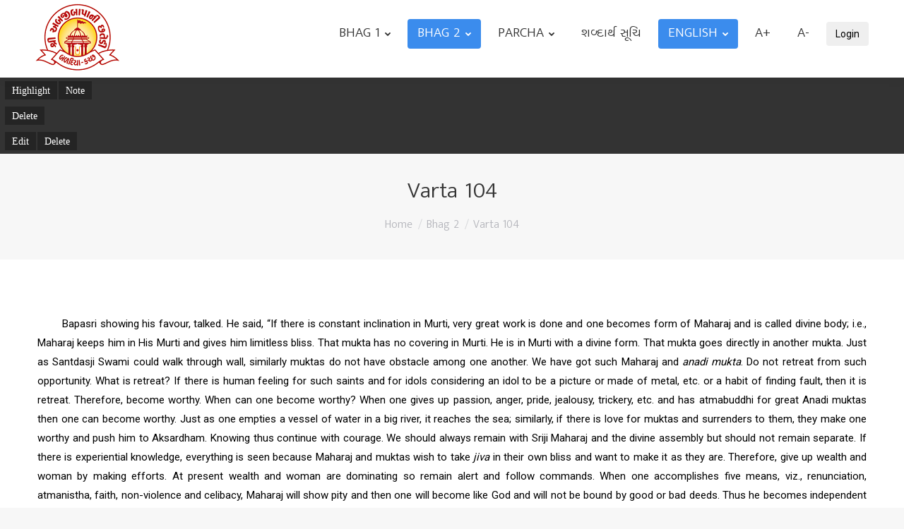

--- FILE ---
content_type: text/html; charset=UTF-8
request_url: https://bapanivato.abjibapanichhatedi.org/en/bhag-2/varta-104-2/
body_size: 35041
content:
<!DOCTYPE html>
<!--[if !(IE 6) | !(IE 7) | !(IE 8)  ]><!-->
<html lang="en-US" class="no-js">
<!--<![endif]-->
<head>
	<meta charset="UTF-8" />
		<meta name="viewport" content="width=device-width, initial-scale=1, maximum-scale=1, user-scalable=0">
		<meta name="theme-color" content="#3b8ced"/>	<link rel="profile" href="http://gmpg.org/xfn/11" />
	        <script type="text/javascript">
            if (/Android|webOS|iPhone|iPad|iPod|BlackBerry|IEMobile|Opera Mini/i.test(navigator.userAgent)) {
                var originalAddEventListener = EventTarget.prototype.addEventListener,
                    oldWidth = window.innerWidth;

                EventTarget.prototype.addEventListener = function (eventName, eventHandler, useCapture) {
                    if (eventName === "resize") {
                        originalAddEventListener.call(this, eventName, function (event) {
                            if (oldWidth === window.innerWidth) {
                                return;
                            }
                            else if (oldWidth !== window.innerWidth) {
                                oldWidth = window.innerWidth;
                            }
                            if (eventHandler.handleEvent) {
                                eventHandler.handleEvent.call(this, event);
                            }
                            else {
                                eventHandler.call(this, event);
                            };
                        }, useCapture);
                    }
                    else {
                        originalAddEventListener.call(this, eventName, eventHandler, useCapture);
                    };
                };
            };
        </script>
		<title>Varta 104 &#8211; Shri Abjibapani Vato</title>
<link rel='dns-prefetch' href='//fonts.googleapis.com' />
<link rel='dns-prefetch' href='//s.w.org' />
<link rel="alternate" type="application/rss+xml" title="Shri Abjibapani Vato &raquo; Feed" href="https://bapanivato.abjibapanichhatedi.org/en/feed/" />
<link rel="alternate" type="application/rss+xml" title="Shri Abjibapani Vato &raquo; Comments Feed" href="https://bapanivato.abjibapanichhatedi.org/en/comments/feed/" />
		<script type="text/javascript">
			window._wpemojiSettings = {"baseUrl":"https:\/\/s.w.org\/images\/core\/emoji\/12.0.0-1\/72x72\/","ext":".png","svgUrl":"https:\/\/s.w.org\/images\/core\/emoji\/12.0.0-1\/svg\/","svgExt":".svg","source":{"concatemoji":"https:\/\/bapanivato.abjibapanichhatedi.org\/wp-includes\/js\/wp-emoji-release.min.js?ver=5.2.4"}};
			!function(a,b,c){function d(a,b){var c=String.fromCharCode;l.clearRect(0,0,k.width,k.height),l.fillText(c.apply(this,a),0,0);var d=k.toDataURL();l.clearRect(0,0,k.width,k.height),l.fillText(c.apply(this,b),0,0);var e=k.toDataURL();return d===e}function e(a){var b;if(!l||!l.fillText)return!1;switch(l.textBaseline="top",l.font="600 32px Arial",a){case"flag":return!(b=d([55356,56826,55356,56819],[55356,56826,8203,55356,56819]))&&(b=d([55356,57332,56128,56423,56128,56418,56128,56421,56128,56430,56128,56423,56128,56447],[55356,57332,8203,56128,56423,8203,56128,56418,8203,56128,56421,8203,56128,56430,8203,56128,56423,8203,56128,56447]),!b);case"emoji":return b=d([55357,56424,55356,57342,8205,55358,56605,8205,55357,56424,55356,57340],[55357,56424,55356,57342,8203,55358,56605,8203,55357,56424,55356,57340]),!b}return!1}function f(a){var c=b.createElement("script");c.src=a,c.defer=c.type="text/javascript",b.getElementsByTagName("head")[0].appendChild(c)}var g,h,i,j,k=b.createElement("canvas"),l=k.getContext&&k.getContext("2d");for(j=Array("flag","emoji"),c.supports={everything:!0,everythingExceptFlag:!0},i=0;i<j.length;i++)c.supports[j[i]]=e(j[i]),c.supports.everything=c.supports.everything&&c.supports[j[i]],"flag"!==j[i]&&(c.supports.everythingExceptFlag=c.supports.everythingExceptFlag&&c.supports[j[i]]);c.supports.everythingExceptFlag=c.supports.everythingExceptFlag&&!c.supports.flag,c.DOMReady=!1,c.readyCallback=function(){c.DOMReady=!0},c.supports.everything||(h=function(){c.readyCallback()},b.addEventListener?(b.addEventListener("DOMContentLoaded",h,!1),a.addEventListener("load",h,!1)):(a.attachEvent("onload",h),b.attachEvent("onreadystatechange",function(){"complete"===b.readyState&&c.readyCallback()})),g=c.source||{},g.concatemoji?f(g.concatemoji):g.wpemoji&&g.twemoji&&(f(g.twemoji),f(g.wpemoji)))}(window,document,window._wpemojiSettings);
		</script>
		<style type="text/css">
img.wp-smiley,
img.emoji {
	display: inline !important;
	border: none !important;
	box-shadow: none !important;
	height: 1em !important;
	width: 1em !important;
	margin: 0 .07em !important;
	vertical-align: -0.1em !important;
	background: none !important;
	padding: 0 !important;
}
</style>
	<link rel='stylesheet' id='wp-block-library-css'  href='https://bapanivato.abjibapanichhatedi.org/wp-includes/css/dist/block-library/style.min.css?ver=5.2.4' type='text/css' media='all' />
<link rel='stylesheet' id='wp-block-library-theme-css'  href='https://bapanivato.abjibapanichhatedi.org/wp-includes/css/dist/block-library/theme.min.css?ver=5.2.4' type='text/css' media='all' />
<link rel='stylesheet' id='dt-web-fonts-css'  href='//fonts.googleapis.com/css?family=Roboto%3A400%2C600%2C700%7CRoboto+Condensed%3A400%2C600%2C700&#038;ver=7.7.5' type='text/css' media='all' />
<link rel='stylesheet' id='dt-main-css'  href='https://bapanivato.abjibapanichhatedi.org/wp-content/themes/dt-the7/css/main.min.css?ver=7.7.5' type='text/css' media='all' />
<style id='dt-main-inline-css' type='text/css'>
body #load {
  display: block;
  height: 100%;
  overflow: hidden;
  position: fixed;
  width: 100%;
  z-index: 9901;
  opacity: 1;
  visibility: visible;
  -webkit-transition: all .35s ease-out;
  transition: all .35s ease-out;
}
.load-wrap {
  width: 100%;
  height: 100%;
  background-position: center center;
  background-repeat: no-repeat;
  text-align: center;
}
.load-wrap > svg {
  position: absolute;
  top: 50%;
  left: 50%;
  -ms-transform: translate(-50%,-50%);
  -webkit-transform: translate(-50%,-50%);
  transform: translate(-50%,-50%);
}
#load {
  background-color: #ffffff;
}
.uil-default rect:not(.bk) {
  fill: rgba(59,140,237,0.5);
}
.uil-ring > path {
  fill: rgba(59,140,237,0.5);
}
.ring-loader .circle {
  fill: rgba(59,140,237,0.5);
}
.ring-loader .moving-circle {
  fill: #3b8ced;
}
.uil-hourglass .glass {
  stroke: #3b8ced;
}
.uil-hourglass .sand {
  fill: rgba(59,140,237,0.5);
}
.spinner-loader .load-wrap {
  background-image: url("data:image/svg+xml,%3Csvg width='75px' height='75px' xmlns='http://www.w3.org/2000/svg' viewBox='0 0 100 100' preserveAspectRatio='xMidYMid' class='uil-default'%3E%3Crect x='0' y='0' width='100' height='100' fill='none' class='bk'%3E%3C/rect%3E%3Crect  x='46.5' y='40' width='7' height='20' rx='5' ry='5' fill='rgba%2859%2C140%2C237%2C0.5%29' transform='rotate(0 50 50) translate(0 -30)'%3E  %3Canimate attributeName='opacity' from='1' to='0' dur='1s' begin='0s' repeatCount='indefinite'/%3E%3C/rect%3E%3Crect  x='46.5' y='40' width='7' height='20' rx='5' ry='5' fill='rgba%2859%2C140%2C237%2C0.5%29' transform='rotate(30 50 50) translate(0 -30)'%3E  %3Canimate attributeName='opacity' from='1' to='0' dur='1s' begin='0.08333333333333333s' repeatCount='indefinite'/%3E%3C/rect%3E%3Crect  x='46.5' y='40' width='7' height='20' rx='5' ry='5' fill='rgba%2859%2C140%2C237%2C0.5%29' transform='rotate(60 50 50) translate(0 -30)'%3E  %3Canimate attributeName='opacity' from='1' to='0' dur='1s' begin='0.16666666666666666s' repeatCount='indefinite'/%3E%3C/rect%3E%3Crect  x='46.5' y='40' width='7' height='20' rx='5' ry='5' fill='rgba%2859%2C140%2C237%2C0.5%29' transform='rotate(90 50 50) translate(0 -30)'%3E  %3Canimate attributeName='opacity' from='1' to='0' dur='1s' begin='0.25s' repeatCount='indefinite'/%3E%3C/rect%3E%3Crect  x='46.5' y='40' width='7' height='20' rx='5' ry='5' fill='rgba%2859%2C140%2C237%2C0.5%29' transform='rotate(120 50 50) translate(0 -30)'%3E  %3Canimate attributeName='opacity' from='1' to='0' dur='1s' begin='0.3333333333333333s' repeatCount='indefinite'/%3E%3C/rect%3E%3Crect  x='46.5' y='40' width='7' height='20' rx='5' ry='5' fill='rgba%2859%2C140%2C237%2C0.5%29' transform='rotate(150 50 50) translate(0 -30)'%3E  %3Canimate attributeName='opacity' from='1' to='0' dur='1s' begin='0.4166666666666667s' repeatCount='indefinite'/%3E%3C/rect%3E%3Crect  x='46.5' y='40' width='7' height='20' rx='5' ry='5' fill='rgba%2859%2C140%2C237%2C0.5%29' transform='rotate(180 50 50) translate(0 -30)'%3E  %3Canimate attributeName='opacity' from='1' to='0' dur='1s' begin='0.5s' repeatCount='indefinite'/%3E%3C/rect%3E%3Crect  x='46.5' y='40' width='7' height='20' rx='5' ry='5' fill='rgba%2859%2C140%2C237%2C0.5%29' transform='rotate(210 50 50) translate(0 -30)'%3E  %3Canimate attributeName='opacity' from='1' to='0' dur='1s' begin='0.5833333333333334s' repeatCount='indefinite'/%3E%3C/rect%3E%3Crect  x='46.5' y='40' width='7' height='20' rx='5' ry='5' fill='rgba%2859%2C140%2C237%2C0.5%29' transform='rotate(240 50 50) translate(0 -30)'%3E  %3Canimate attributeName='opacity' from='1' to='0' dur='1s' begin='0.6666666666666666s' repeatCount='indefinite'/%3E%3C/rect%3E%3Crect  x='46.5' y='40' width='7' height='20' rx='5' ry='5' fill='rgba%2859%2C140%2C237%2C0.5%29' transform='rotate(270 50 50) translate(0 -30)'%3E  %3Canimate attributeName='opacity' from='1' to='0' dur='1s' begin='0.75s' repeatCount='indefinite'/%3E%3C/rect%3E%3Crect  x='46.5' y='40' width='7' height='20' rx='5' ry='5' fill='rgba%2859%2C140%2C237%2C0.5%29' transform='rotate(300 50 50) translate(0 -30)'%3E  %3Canimate attributeName='opacity' from='1' to='0' dur='1s' begin='0.8333333333333334s' repeatCount='indefinite'/%3E%3C/rect%3E%3Crect  x='46.5' y='40' width='7' height='20' rx='5' ry='5' fill='rgba%2859%2C140%2C237%2C0.5%29' transform='rotate(330 50 50) translate(0 -30)'%3E  %3Canimate attributeName='opacity' from='1' to='0' dur='1s' begin='0.9166666666666666s' repeatCount='indefinite'/%3E%3C/rect%3E%3C/svg%3E");
}
.ring-loader .load-wrap {
  background-image: url("data:image/svg+xml,%3Csvg xmlns='http://www.w3.org/2000/svg' viewBox='0 0 32 32' width='72' height='72' fill='rgba%2859%2C140%2C237%2C0.5%29'%3E   %3Cpath opacity='.25' d='M16 0 A16 16 0 0 0 16 32 A16 16 0 0 0 16 0 M16 4 A12 12 0 0 1 16 28 A12 12 0 0 1 16 4'/%3E   %3Cpath d='M16 0 A16 16 0 0 1 32 16 L28 16 A12 12 0 0 0 16 4z'%3E     %3CanimateTransform attributeName='transform' type='rotate' from='0 16 16' to='360 16 16' dur='0.8s' repeatCount='indefinite' /%3E   %3C/path%3E %3C/svg%3E");
}
.hourglass-loader .load-wrap {
  background-image: url("data:image/svg+xml,%3Csvg xmlns='http://www.w3.org/2000/svg' viewBox='0 0 32 32' width='72' height='72' fill='rgba%2859%2C140%2C237%2C0.5%29'%3E   %3Cpath transform='translate(2)' d='M0 12 V20 H4 V12z'%3E      %3Canimate attributeName='d' values='M0 12 V20 H4 V12z; M0 4 V28 H4 V4z; M0 12 V20 H4 V12z; M0 12 V20 H4 V12z' dur='1.2s' repeatCount='indefinite' begin='0' keytimes='0;.2;.5;1' keySplines='0.2 0.2 0.4 0.8;0.2 0.6 0.4 0.8;0.2 0.8 0.4 0.8' calcMode='spline'  /%3E   %3C/path%3E   %3Cpath transform='translate(8)' d='M0 12 V20 H4 V12z'%3E     %3Canimate attributeName='d' values='M0 12 V20 H4 V12z; M0 4 V28 H4 V4z; M0 12 V20 H4 V12z; M0 12 V20 H4 V12z' dur='1.2s' repeatCount='indefinite' begin='0.2' keytimes='0;.2;.5;1' keySplines='0.2 0.2 0.4 0.8;0.2 0.6 0.4 0.8;0.2 0.8 0.4 0.8' calcMode='spline'  /%3E   %3C/path%3E   %3Cpath transform='translate(14)' d='M0 12 V20 H4 V12z'%3E     %3Canimate attributeName='d' values='M0 12 V20 H4 V12z; M0 4 V28 H4 V4z; M0 12 V20 H4 V12z; M0 12 V20 H4 V12z' dur='1.2s' repeatCount='indefinite' begin='0.4' keytimes='0;.2;.5;1' keySplines='0.2 0.2 0.4 0.8;0.2 0.6 0.4 0.8;0.2 0.8 0.4 0.8' calcMode='spline' /%3E   %3C/path%3E   %3Cpath transform='translate(20)' d='M0 12 V20 H4 V12z'%3E     %3Canimate attributeName='d' values='M0 12 V20 H4 V12z; M0 4 V28 H4 V4z; M0 12 V20 H4 V12z; M0 12 V20 H4 V12z' dur='1.2s' repeatCount='indefinite' begin='0.6' keytimes='0;.2;.5;1' keySplines='0.2 0.2 0.4 0.8;0.2 0.6 0.4 0.8;0.2 0.8 0.4 0.8' calcMode='spline' /%3E   %3C/path%3E   %3Cpath transform='translate(26)' d='M0 12 V20 H4 V12z'%3E     %3Canimate attributeName='d' values='M0 12 V20 H4 V12z; M0 4 V28 H4 V4z; M0 12 V20 H4 V12z; M0 12 V20 H4 V12z' dur='1.2s' repeatCount='indefinite' begin='0.8' keytimes='0;.2;.5;1' keySplines='0.2 0.2 0.4 0.8;0.2 0.6 0.4 0.8;0.2 0.8 0.4 0.8' calcMode='spline' /%3E   %3C/path%3E %3C/svg%3E");
}

</style>
<link rel='stylesheet' id='the7-awesome-fonts-css'  href='https://bapanivato.abjibapanichhatedi.org/wp-content/themes/dt-the7/fonts/FontAwesome/css/all.min.css?ver=7.7.5' type='text/css' media='all' />
<link rel='stylesheet' id='the7-awesome-fonts-back-css'  href='https://bapanivato.abjibapanichhatedi.org/wp-content/themes/dt-the7/fonts/FontAwesome/back-compat.min.css?ver=7.7.5' type='text/css' media='all' />
<link rel='stylesheet' id='dt-fontello-css'  href='https://bapanivato.abjibapanichhatedi.org/wp-content/themes/dt-the7/fonts/fontello/css/fontello.min.css?ver=7.7.5' type='text/css' media='all' />
<link rel='stylesheet' id='bootstrap-css-css'  href='https://bapanivato.abjibapanichhatedi.org/wp-content/themes/dt-the7/css/bootstrap.css?ver=4.0-beta' type='text/css' media='all' />
<link rel='stylesheet' id='glyphicon-css-css'  href='https://bapanivato.abjibapanichhatedi.org/wp-content/themes/dt-the7/css/glyphicons.css?ver=4.0-beta' type='text/css' media='all' />
<link rel='stylesheet' id='buttonloader-css-css'  href='https://bapanivato.abjibapanichhatedi.org/wp-content/themes/dt-the7/css/buttonLoader.css?ver=7.7.5' type='text/css' media='all' />
<link rel='stylesheet' id='custom-css-css'  href='https://bapanivato.abjibapanichhatedi.org/wp-content/themes/dt-the7/css/custom.css?ver=7.7.5' type='text/css' media='all' />
<link rel='stylesheet' id='dt-custom-css'  href='https://bapanivato.abjibapanichhatedi.org/wp-content/uploads/the7-css/custom.css?ver=e43923d3a17f' type='text/css' media='all' />
<link rel='stylesheet' id='dt-media-css'  href='https://bapanivato.abjibapanichhatedi.org/wp-content/uploads/the7-css/media.css?ver=e43923d3a17f' type='text/css' media='all' />
<link rel='stylesheet' id='the7-mega-menu-css'  href='https://bapanivato.abjibapanichhatedi.org/wp-content/uploads/the7-css/mega-menu.css?ver=e43923d3a17f' type='text/css' media='all' />
<link rel='stylesheet' id='style-css'  href='https://bapanivato.abjibapanichhatedi.org/wp-content/themes/dt-the7/style.css?ver=7.7.5' type='text/css' media='all' />
<script type='text/javascript' src='https://bapanivato.abjibapanichhatedi.org/wp-includes/js/jquery/jquery.js?ver=1.12.4-wp'></script>
<script type='text/javascript' src='https://bapanivato.abjibapanichhatedi.org/wp-includes/js/jquery/jquery-migrate.min.js?ver=1.4.1'></script>
<script type='text/javascript'>
/* <![CDATA[ */
var dtLocal = {"themeUrl":"https:\/\/bapanivato.abjibapanichhatedi.org\/wp-content\/themes\/dt-the7","passText":"To view this protected post, enter the password below:","moreButtonText":{"loading":"Loading...","loadMore":"Load more"},"postID":"5032","ajaxurl":"https:\/\/bapanivato.abjibapanichhatedi.org\/wp-admin\/admin-ajax.php","REST":{"baseUrl":"https:\/\/bapanivato.abjibapanichhatedi.org\/wp-json\/the7\/v1","endpoints":{"sendMail":"\/send-mail"}},"contactMessages":{"required":"One or more fields have an error. Please check and try again.","terms":"Please accept the privacy policy.","fillTheCaptchaError":"Please, fill the captcha."},"captchaSiteKey":"","ajaxNonce":"30a73382d3","pageData":{"type":"page","template":"page","layout":null},"themeSettings":{"smoothScroll":"off","lazyLoading":false,"accentColor":{"mode":"solid","color":"#3b8ced"},"desktopHeader":{"height":110},"floatingHeader":{"showAfter":150,"showMenu":true,"height":60,"logo":{"showLogo":true,"html":"<img class=\" preload-me\" src=\"https:\/\/bapanivato.abjibapanichhatedi.org\/wp-content\/uploads\/2019\/11\/logo-new-4.png\" srcset=\"https:\/\/bapanivato.abjibapanichhatedi.org\/wp-content\/uploads\/2019\/11\/logo-new-4.png 385w\" width=\"385\" height=\"40\"   sizes=\"385px\" alt=\"Shri Abjibapani Vato\" \/>","url":"https:\/\/bapanivato.abjibapanichhatedi.org\/en\/home\/"}},"topLine":{"floatingTopLine":{"logo":{"showLogo":false,"html":""}}},"mobileHeader":{"firstSwitchPoint":1100,"secondSwitchPoint":778,"firstSwitchPointHeight":60,"secondSwitchPointHeight":60},"stickyMobileHeaderFirstSwitch":{"logo":{"html":"<img class=\" preload-me\" src=\"https:\/\/bapanivato.abjibapanichhatedi.org\/wp-content\/uploads\/2019\/11\/logo-new-4.png\" srcset=\"https:\/\/bapanivato.abjibapanichhatedi.org\/wp-content\/uploads\/2019\/11\/logo-new-4.png 385w\" width=\"385\" height=\"40\"   sizes=\"385px\" alt=\"Shri Abjibapani Vato\" \/>"}},"stickyMobileHeaderSecondSwitch":{"logo":{"html":"<img class=\" preload-me\" src=\"https:\/\/bapanivato.abjibapanichhatedi.org\/wp-content\/uploads\/2019\/11\/logo-new-4.png\" srcset=\"https:\/\/bapanivato.abjibapanichhatedi.org\/wp-content\/uploads\/2019\/11\/logo-new-4.png 385w\" width=\"385\" height=\"40\"   sizes=\"385px\" alt=\"Shri Abjibapani Vato\" \/>"}},"content":{"textColor":"#000000","headerColor":"#333333"},"sidebar":{"switchPoint":990},"boxedWidth":"1340px","stripes":{"stripe1":{"textColor":"#72777d","headerColor":"#3c3e45"},"stripe2":{"textColor":"#f4f4f5","headerColor":"#f4f4f5"},"stripe3":{"textColor":"#ffffff","headerColor":"#ffffff"}}}};
var dtShare = {"shareButtonText":{"facebook":"Share on Facebook","twitter":"Tweet","pinterest":"Pin it","linkedin":"Share on Linkedin","whatsapp":"Share on Whatsapp","google":"Share on Google Plus"},"overlayOpacity":"85"};
/* ]]> */
</script>
<script type='text/javascript' src='https://bapanivato.abjibapanichhatedi.org/wp-content/themes/dt-the7/js/above-the-fold.min.js?ver=7.7.5'></script>
<script type='text/javascript' src='https://bapanivato.abjibapanichhatedi.org/wp-content/themes/dt-the7/js/popper.min.js?ver=7.7.5'></script>
<script type='text/javascript' src='https://bapanivato.abjibapanichhatedi.org/wp-content/themes/dt-the7/js/bootstrap.min.js?ver=4.0-beta'></script>
<script type='text/javascript' src='https://bapanivato.abjibapanichhatedi.org/wp-content/themes/dt-the7/js/jquery.buttonLoader.js?ver=7.7.5'></script>
<script type='text/javascript' src='https://bapanivato.abjibapanichhatedi.org/wp-content/themes/dt-the7/js/jquery.validate.js?ver=1.15'></script>
<link rel='https://api.w.org/' href='https://bapanivato.abjibapanichhatedi.org/wp-json/' />
<link rel="EditURI" type="application/rsd+xml" title="RSD" href="https://bapanivato.abjibapanichhatedi.org/xmlrpc.php?rsd" />
<link rel="wlwmanifest" type="application/wlwmanifest+xml" href="https://bapanivato.abjibapanichhatedi.org/wp-includes/wlwmanifest.xml" /> 
<meta name="generator" content="WordPress 5.2.4" />
<link rel="canonical" href="https://bapanivato.abjibapanichhatedi.org/en/bhag-2/varta-104-2/" />
<link rel='shortlink' href='https://bapanivato.abjibapanichhatedi.org/?p=5032' />
<link rel="alternate" type="application/json+oembed" href="https://bapanivato.abjibapanichhatedi.org/wp-json/oembed/1.0/embed?url=https%3A%2F%2Fbapanivato.abjibapanichhatedi.org%2Fen%2Fbhag-2%2Fvarta-104-2%2F" />
<link rel="alternate" type="text/xml+oembed" href="https://bapanivato.abjibapanichhatedi.org/wp-json/oembed/1.0/embed?url=https%3A%2F%2Fbapanivato.abjibapanichhatedi.org%2Fen%2Fbhag-2%2Fvarta-104-2%2F&#038;format=xml" />
<link rel="alternate" href="https://bapanivato.abjibapanichhatedi.org/en/bhag-2/varta-104-2/" hreflang="en" />
<link rel="alternate" href="https://bapanivato.abjibapanichhatedi.org/bhag-2/varta-104/" hreflang="gu" />
<meta property="og:site_name" content="Shri Abjibapani Vato" />
<meta property="og:title" content="Varta 104" />
<meta property="og:description" content="Bapasri showing his favour, talked. He said, “If there is constant inclination in Murti, very great work is done and one becomes form of Maharaj and is called divine body; i.e., Maharaj keeps him in His Murti and gives him limitless bliss. That mukta has no covering in Murti. He is in Murti with a&hellip;" />
<meta property="og:url" content="https://bapanivato.abjibapanichhatedi.org/en/bhag-2/varta-104-2/" />
<meta property="og:type" content="article" />
<script type="text/javascript">
document.addEventListener("DOMContentLoaded", function(event) { 
	var load = document.getElementById("load");
	if(!load.classList.contains('loader-removed')){
		var removeLoading = setTimeout(function() {
			load.className += " loader-removed";
		}, 300);
	}
});
</script>
		<link rel="icon" href="https://bapanivato.abjibapanichhatedi.org/wp-content/uploads/2019/11/favicon.ico" type="image/x-icon" sizes="16x16"/><style id='the7-custom-inline-css' type='text/css'>
@font-face {
    font-family: ghela;
    src: url(/wp-content/uploads/fonts/ghela/Ghela-Regular.ttf);
    font-weight: normal;
}

@font-face {
    font-family: ghela-semi;
    src: url(/wp-content/uploads/fonts/ghela/Ghela-Semibold.ttf);
    font-weight: bold;
}

.top-header .main-nav.level-arrows-on > li.has-children > a .menu-text {
	padding-right: 15px;
}
</style>
</head>
<body class="page-template-default page page-id-5032 page-child parent-pageid-906 wp-embed-responsive dt-responsive-on srcset-enabled btn-flat custom-btn-color custom-btn-hover-color phantom-slide phantom-shadow-decoration phantom-custom-logo-on sticky-mobile-header top-header first-switch-logo-left first-switch-menu-right second-switch-logo-left second-switch-menu-right right-mobile-menu layzr-loading-on popup-message-style dt-fa-compatibility the7-ver-7.7.5">
<!-- The7 7.7.5 -->
<div id="load" class="ring-loader">
	<div class="load-wrap"></div>
</div>
<div id="page" >
	<a class="skip-link screen-reader-text" href="#content">Skip to content</a>

<div class="masthead inline-header right shadow-decoration small-mobile-menu-icon dt-parent-menu-clickable show-device-logo show-mobile-logo"  role="banner">

	<div class="top-bar top-bar-empty top-bar-line-hide">
	<div class="top-bar-bg" ></div>
	<div class="mini-widgets left-widgets"></div><div class="mini-widgets right-widgets"></div></div>

	<header class="header-bar">

		<div class="branding">
	<div id="site-title" class="assistive-text">Shri Abjibapani Vato</div>
	<div id="site-description" class="assistive-text">Sermons of Bapashri</div>
	<a class="" href="https://bapanivato.abjibapanichhatedi.org/en/home/"><img class=" preload-me" src="https://bapanivato.abjibapanichhatedi.org/wp-content/uploads/2019/11/Logo-1.png" srcset="https://bapanivato.abjibapanichhatedi.org/wp-content/uploads/2019/11/Logo-1.png 120w, https://bapanivato.abjibapanichhatedi.org/wp-content/uploads/2019/11/Logo-1.png 120w" width="120" height="107"   sizes="120px" alt="Shri Abjibapani Vato" /><img class="mobile-logo preload-me" src="https://bapanivato.abjibapanichhatedi.org/wp-content/uploads/2019/11/logo-new-4.png" srcset="https://bapanivato.abjibapanichhatedi.org/wp-content/uploads/2019/11/logo-new-4.png 385w" width="385" height="40"   sizes="385px" alt="Shri Abjibapani Vato" /></a></div>

		<ul id="primary-menu" class="main-nav bg-outline-decoration hover-outline-decoration active-bg-decoration level-arrows-on" role="navigation"><li class="menu-item menu-item-type-post_type menu-item-object-page menu-item-has-children menu-item-6198 first has-children"><a href='https://bapanivato.abjibapanichhatedi.org/en/bhag-1/' data-level='1'><span class="menu-item-text"><span class="menu-text">Bhag 1</span></span></a><ul class="sub-nav level-arrows-on"><li class="menu-item menu-item-type-post_type menu-item-object-page menu-item-6199 first"><a href='https://bapanivato.abjibapanichhatedi.org/bhag-1/nivedan/' data-level='2'><span class="menu-item-text"><span class="menu-text">Nivedan</span></span></a></li> <li class="menu-item menu-item-type-post_type menu-item-object-page menu-item-6200"><a href='https://bapanivato.abjibapanichhatedi.org/en/bhag-1/upodghat-2/' data-level='2'><span class="menu-item-text"><span class="menu-text">Upodghat</span></span></a></li> <li class="menu-item menu-item-type-post_type menu-item-object-page menu-item-6202"><a href='https://bapanivato.abjibapanichhatedi.org/en/bhag-1/prashtavna-2/' data-level='2'><span class="menu-item-text"><span class="menu-text">Prashtavna</span></span></a></li> <li class="menu-item menu-item-type-post_type menu-item-object-page menu-item-6203"><a href='https://bapanivato.abjibapanichhatedi.org/bhag-1/bhumika/' data-level='2'><span class="menu-item-text"><span class="menu-text">Bhumika</span></span></a></li> <li class="menu-item menu-item-type-custom menu-item-object-custom menu-item-has-children menu-item-6204 has-children"><a href='#' data-level='2'><span class="menu-item-text"><span class="menu-text">Varta 1-50</span></span></a><ul class="sub-nav level-arrows-on"><li class="menu-item menu-item-type-custom menu-item-object-custom menu-item-has-children menu-item-6205 first has-children"><a href='#' data-level='3'><span class="menu-item-text"><span class="menu-text">Varta 1-10</span></span></a><ul class="sub-nav level-arrows-on"><li class="menu-item menu-item-type-post_type menu-item-object-page menu-item-6210 first"><a href='https://bapanivato.abjibapanichhatedi.org/en/bhag-1/varta-1-2/' data-level='4'><span class="menu-item-text"><span class="menu-text">Varta 1</span></span></a></li> <li class="menu-item menu-item-type-post_type menu-item-object-page menu-item-6211"><a href='https://bapanivato.abjibapanichhatedi.org/en/bhag-1/varta-2-2/' data-level='4'><span class="menu-item-text"><span class="menu-text">Varta 2</span></span></a></li> <li class="menu-item menu-item-type-post_type menu-item-object-page menu-item-6212"><a href='https://bapanivato.abjibapanichhatedi.org/en/bhag-1/varta-3-2/' data-level='4'><span class="menu-item-text"><span class="menu-text">Varta 3</span></span></a></li> <li class="menu-item menu-item-type-post_type menu-item-object-page menu-item-6213"><a href='https://bapanivato.abjibapanichhatedi.org/en/bhag-1/varta-4-2/' data-level='4'><span class="menu-item-text"><span class="menu-text">Varta 4</span></span></a></li> <li class="menu-item menu-item-type-post_type menu-item-object-page menu-item-6214"><a href='https://bapanivato.abjibapanichhatedi.org/en/bhag-1/varta-5-2/' data-level='4'><span class="menu-item-text"><span class="menu-text">Varta 5</span></span></a></li> <li class="menu-item menu-item-type-post_type menu-item-object-page menu-item-6215"><a href='https://bapanivato.abjibapanichhatedi.org/en/bhag-1/varta-6-2/' data-level='4'><span class="menu-item-text"><span class="menu-text">Varta 6</span></span></a></li> <li class="menu-item menu-item-type-post_type menu-item-object-page menu-item-6216"><a href='https://bapanivato.abjibapanichhatedi.org/en/bhag-1/varta-7-2/' data-level='4'><span class="menu-item-text"><span class="menu-text">Varta 7</span></span></a></li> <li class="menu-item menu-item-type-post_type menu-item-object-page menu-item-6217"><a href='https://bapanivato.abjibapanichhatedi.org/en/bhag-1/varta-8-2/' data-level='4'><span class="menu-item-text"><span class="menu-text">Varta 8</span></span></a></li> <li class="menu-item menu-item-type-post_type menu-item-object-page menu-item-6218"><a href='https://bapanivato.abjibapanichhatedi.org/en/bhag-1/varta-9-2/' data-level='4'><span class="menu-item-text"><span class="menu-text">Varta 9</span></span></a></li> <li class="menu-item menu-item-type-post_type menu-item-object-page menu-item-6219"><a href='https://bapanivato.abjibapanichhatedi.org/en/bhag-1/varta-10-2/' data-level='4'><span class="menu-item-text"><span class="menu-text">Varta 10</span></span></a></li> </ul></li> <li class="menu-item menu-item-type-custom menu-item-object-custom menu-item-has-children menu-item-6206 has-children"><a href='#' data-level='3'><span class="menu-item-text"><span class="menu-text">Varta 11-20</span></span></a><ul class="sub-nav level-arrows-on"><li class="menu-item menu-item-type-post_type menu-item-object-page menu-item-6221 first"><a href='https://bapanivato.abjibapanichhatedi.org/en/bhag-1/varta-11-2/' data-level='4'><span class="menu-item-text"><span class="menu-text">Varta 11</span></span></a></li> <li class="menu-item menu-item-type-post_type menu-item-object-page menu-item-6222"><a href='https://bapanivato.abjibapanichhatedi.org/en/bhag-1/varta-12-2/' data-level='4'><span class="menu-item-text"><span class="menu-text">Varta 12</span></span></a></li> <li class="menu-item menu-item-type-post_type menu-item-object-page menu-item-6223"><a href='https://bapanivato.abjibapanichhatedi.org/en/bhag-1/varta-13-2/' data-level='4'><span class="menu-item-text"><span class="menu-text">Varta 13</span></span></a></li> <li class="menu-item menu-item-type-post_type menu-item-object-page menu-item-6224"><a href='https://bapanivato.abjibapanichhatedi.org/en/bhag-1/varta-14-2/' data-level='4'><span class="menu-item-text"><span class="menu-text">Varta 14</span></span></a></li> <li class="menu-item menu-item-type-post_type menu-item-object-page menu-item-6225"><a href='https://bapanivato.abjibapanichhatedi.org/en/bhag-1/varta-15-2/' data-level='4'><span class="menu-item-text"><span class="menu-text">Varta 15</span></span></a></li> <li class="menu-item menu-item-type-post_type menu-item-object-page menu-item-6226"><a href='https://bapanivato.abjibapanichhatedi.org/en/bhag-1/varta-16-2/' data-level='4'><span class="menu-item-text"><span class="menu-text">Varta 16</span></span></a></li> <li class="menu-item menu-item-type-post_type menu-item-object-page menu-item-6227"><a href='https://bapanivato.abjibapanichhatedi.org/en/bhag-1/varta-17-2/' data-level='4'><span class="menu-item-text"><span class="menu-text">Varta 17</span></span></a></li> <li class="menu-item menu-item-type-post_type menu-item-object-page menu-item-6228"><a href='https://bapanivato.abjibapanichhatedi.org/en/bhag-1/varta-18-2/' data-level='4'><span class="menu-item-text"><span class="menu-text">Varta 18</span></span></a></li> <li class="menu-item menu-item-type-post_type menu-item-object-page menu-item-6229"><a href='https://bapanivato.abjibapanichhatedi.org/en/bhag-1/varta-19-2/' data-level='4'><span class="menu-item-text"><span class="menu-text">Varta 19</span></span></a></li> <li class="menu-item menu-item-type-post_type menu-item-object-page menu-item-6230"><a href='https://bapanivato.abjibapanichhatedi.org/en/bhag-1/varta-20-2/' data-level='4'><span class="menu-item-text"><span class="menu-text">Varta 20</span></span></a></li> </ul></li> <li class="menu-item menu-item-type-custom menu-item-object-custom menu-item-has-children menu-item-6207 has-children"><a href='#' data-level='3'><span class="menu-item-text"><span class="menu-text">Varta 21-30</span></span></a><ul class="sub-nav level-arrows-on"><li class="menu-item menu-item-type-post_type menu-item-object-page menu-item-6231 first"><a href='https://bapanivato.abjibapanichhatedi.org/en/bhag-1/varta-21-2/' data-level='4'><span class="menu-item-text"><span class="menu-text">Varta 21</span></span></a></li> <li class="menu-item menu-item-type-post_type menu-item-object-page menu-item-6232"><a href='https://bapanivato.abjibapanichhatedi.org/en/bhag-1/varta-22-2/' data-level='4'><span class="menu-item-text"><span class="menu-text">Varta 22</span></span></a></li> <li class="menu-item menu-item-type-post_type menu-item-object-page menu-item-6233"><a href='https://bapanivato.abjibapanichhatedi.org/en/bhag-1/varta-23-2/' data-level='4'><span class="menu-item-text"><span class="menu-text">Varta 23</span></span></a></li> <li class="menu-item menu-item-type-post_type menu-item-object-page menu-item-6234"><a href='https://bapanivato.abjibapanichhatedi.org/en/bhag-1/varta-24-2/' data-level='4'><span class="menu-item-text"><span class="menu-text">Varta 24</span></span></a></li> <li class="menu-item menu-item-type-post_type menu-item-object-page menu-item-6235"><a href='https://bapanivato.abjibapanichhatedi.org/en/bhag-1/varta-25-2/' data-level='4'><span class="menu-item-text"><span class="menu-text">Varta 25</span></span></a></li> <li class="menu-item menu-item-type-post_type menu-item-object-page menu-item-6236"><a href='https://bapanivato.abjibapanichhatedi.org/en/bhag-1/varta-26-2/' data-level='4'><span class="menu-item-text"><span class="menu-text">Varta 26</span></span></a></li> <li class="menu-item menu-item-type-post_type menu-item-object-page menu-item-6237"><a href='https://bapanivato.abjibapanichhatedi.org/en/bhag-1/varta-27-2/' data-level='4'><span class="menu-item-text"><span class="menu-text">Varta 27</span></span></a></li> <li class="menu-item menu-item-type-post_type menu-item-object-page menu-item-6238"><a href='https://bapanivato.abjibapanichhatedi.org/en/bhag-1/varta-28-2/' data-level='4'><span class="menu-item-text"><span class="menu-text">Varta 28</span></span></a></li> <li class="menu-item menu-item-type-post_type menu-item-object-page menu-item-6239"><a href='https://bapanivato.abjibapanichhatedi.org/en/bhag-1/varta-29-2/' data-level='4'><span class="menu-item-text"><span class="menu-text">Varta 29</span></span></a></li> <li class="menu-item menu-item-type-post_type menu-item-object-page menu-item-6240"><a href='https://bapanivato.abjibapanichhatedi.org/en/bhag-1/varta-30-2/' data-level='4'><span class="menu-item-text"><span class="menu-text">Varta 30</span></span></a></li> </ul></li> <li class="menu-item menu-item-type-custom menu-item-object-custom menu-item-has-children menu-item-6208 has-children"><a href='#' data-level='3'><span class="menu-item-text"><span class="menu-text">Varta 31-40</span></span></a><ul class="sub-nav level-arrows-on"><li class="menu-item menu-item-type-post_type menu-item-object-page menu-item-6241 first"><a href='https://bapanivato.abjibapanichhatedi.org/en/bhag-1/varta-31-2/' data-level='4'><span class="menu-item-text"><span class="menu-text">Varta 31</span></span></a></li> <li class="menu-item menu-item-type-post_type menu-item-object-page menu-item-6242"><a href='https://bapanivato.abjibapanichhatedi.org/en/bhag-1/varta-32-2/' data-level='4'><span class="menu-item-text"><span class="menu-text">Varta 32</span></span></a></li> <li class="menu-item menu-item-type-post_type menu-item-object-page menu-item-6243"><a href='https://bapanivato.abjibapanichhatedi.org/en/bhag-1/varta-33-2/' data-level='4'><span class="menu-item-text"><span class="menu-text">Varta 33</span></span></a></li> <li class="menu-item menu-item-type-post_type menu-item-object-page menu-item-6244"><a href='https://bapanivato.abjibapanichhatedi.org/en/bhag-1/varta-34-2/' data-level='4'><span class="menu-item-text"><span class="menu-text">Varta 34</span></span></a></li> <li class="menu-item menu-item-type-post_type menu-item-object-page menu-item-6245"><a href='https://bapanivato.abjibapanichhatedi.org/en/bhag-1/varta-35-2/' data-level='4'><span class="menu-item-text"><span class="menu-text">Varta 35</span></span></a></li> <li class="menu-item menu-item-type-post_type menu-item-object-page menu-item-6249"><a href='https://bapanivato.abjibapanichhatedi.org/en/bhag-1/varta-36-2/' data-level='4'><span class="menu-item-text"><span class="menu-text">Varta 36</span></span></a></li> <li class="menu-item menu-item-type-post_type menu-item-object-page menu-item-6250"><a href='https://bapanivato.abjibapanichhatedi.org/en/bhag-1/varta-37-2/' data-level='4'><span class="menu-item-text"><span class="menu-text">Varta 37</span></span></a></li> <li class="menu-item menu-item-type-post_type menu-item-object-page menu-item-6251"><a href='https://bapanivato.abjibapanichhatedi.org/en/bhag-1/varta-38-2/' data-level='4'><span class="menu-item-text"><span class="menu-text">Varta 38</span></span></a></li> <li class="menu-item menu-item-type-post_type menu-item-object-page menu-item-6252"><a href='https://bapanivato.abjibapanichhatedi.org/en/bhag-1/varta-39-2/' data-level='4'><span class="menu-item-text"><span class="menu-text">Varta 39</span></span></a></li> <li class="menu-item menu-item-type-post_type menu-item-object-page menu-item-6253"><a href='https://bapanivato.abjibapanichhatedi.org/en/bhag-1/varta-40-2/' data-level='4'><span class="menu-item-text"><span class="menu-text">Varta 40</span></span></a></li> </ul></li> <li class="menu-item menu-item-type-custom menu-item-object-custom menu-item-has-children menu-item-6209 has-children"><a href='#' data-level='3'><span class="menu-item-text"><span class="menu-text">Varta 41-50</span></span></a><ul class="sub-nav level-arrows-on"><li class="menu-item menu-item-type-post_type menu-item-object-page menu-item-6254 first"><a href='https://bapanivato.abjibapanichhatedi.org/en/bhag-1/varta-41-2/' data-level='4'><span class="menu-item-text"><span class="menu-text">Varta 41</span></span></a></li> <li class="menu-item menu-item-type-post_type menu-item-object-page menu-item-6255"><a href='https://bapanivato.abjibapanichhatedi.org/en/bhag-1/varta-42-2/' data-level='4'><span class="menu-item-text"><span class="menu-text">Varta 42</span></span></a></li> <li class="menu-item menu-item-type-post_type menu-item-object-page menu-item-6256"><a href='https://bapanivato.abjibapanichhatedi.org/en/bhag-1/varta-43-2/' data-level='4'><span class="menu-item-text"><span class="menu-text">Varta 43</span></span></a></li> <li class="menu-item menu-item-type-post_type menu-item-object-page menu-item-6257"><a href='https://bapanivato.abjibapanichhatedi.org/en/bhag-1/varta-44-2/' data-level='4'><span class="menu-item-text"><span class="menu-text">Varta 44</span></span></a></li> <li class="menu-item menu-item-type-post_type menu-item-object-page menu-item-6258"><a href='https://bapanivato.abjibapanichhatedi.org/en/bhag-1/varta-45-2/' data-level='4'><span class="menu-item-text"><span class="menu-text">Varta 45</span></span></a></li> <li class="menu-item menu-item-type-post_type menu-item-object-page menu-item-6259"><a href='https://bapanivato.abjibapanichhatedi.org/en/bhag-1/varta-46-2/' data-level='4'><span class="menu-item-text"><span class="menu-text">Varta 46</span></span></a></li> <li class="menu-item menu-item-type-post_type menu-item-object-page menu-item-6260"><a href='https://bapanivato.abjibapanichhatedi.org/en/bhag-1/varta-47-2/' data-level='4'><span class="menu-item-text"><span class="menu-text">Varta 47</span></span></a></li> <li class="menu-item menu-item-type-post_type menu-item-object-page menu-item-6261"><a href='https://bapanivato.abjibapanichhatedi.org/en/bhag-1/varta-48-2/' data-level='4'><span class="menu-item-text"><span class="menu-text">Varta 48</span></span></a></li> <li class="menu-item menu-item-type-post_type menu-item-object-page menu-item-6262"><a href='https://bapanivato.abjibapanichhatedi.org/en/bhag-1/varta-49-2/' data-level='4'><span class="menu-item-text"><span class="menu-text">Varta 49</span></span></a></li> <li class="menu-item menu-item-type-post_type menu-item-object-page menu-item-6263"><a href='https://bapanivato.abjibapanichhatedi.org/en/bhag-1/varta-50-2/' data-level='4'><span class="menu-item-text"><span class="menu-text">Varta 50</span></span></a></li> </ul></li> </ul></li> <li class="menu-item menu-item-type-custom menu-item-object-custom menu-item-has-children menu-item-6276 has-children"><a href='#' data-level='2'><span class="menu-item-text"><span class="menu-text">Varta 51-100</span></span></a><ul class="sub-nav level-arrows-on"><li class="menu-item menu-item-type-custom menu-item-object-custom menu-item-has-children menu-item-6274 first has-children"><a href='#' data-level='3'><span class="menu-item-text"><span class="menu-text">Varta 51-60</span></span></a><ul class="sub-nav level-arrows-on"><li class="menu-item menu-item-type-post_type menu-item-object-page menu-item-6264 first"><a href='https://bapanivato.abjibapanichhatedi.org/en/bhag-1/varta-51-2/' data-level='4'><span class="menu-item-text"><span class="menu-text">Varta 51</span></span></a></li> <li class="menu-item menu-item-type-post_type menu-item-object-page menu-item-6265"><a href='https://bapanivato.abjibapanichhatedi.org/en/bhag-1/varta-52-2/' data-level='4'><span class="menu-item-text"><span class="menu-text">Varta 52</span></span></a></li> <li class="menu-item menu-item-type-post_type menu-item-object-page menu-item-6266"><a href='https://bapanivato.abjibapanichhatedi.org/en/bhag-1/varta-53-2/' data-level='4'><span class="menu-item-text"><span class="menu-text">Varta 53</span></span></a></li> <li class="menu-item menu-item-type-post_type menu-item-object-page menu-item-6267"><a href='https://bapanivato.abjibapanichhatedi.org/en/bhag-1/varta-54-2/' data-level='4'><span class="menu-item-text"><span class="menu-text">Varta 54</span></span></a></li> <li class="menu-item menu-item-type-post_type menu-item-object-page menu-item-6268"><a href='https://bapanivato.abjibapanichhatedi.org/en/bhag-1/varta-55-2/' data-level='4'><span class="menu-item-text"><span class="menu-text">Varta 55</span></span></a></li> <li class="menu-item menu-item-type-post_type menu-item-object-page menu-item-6269"><a href='https://bapanivato.abjibapanichhatedi.org/en/bhag-1/varta-56-2/' data-level='4'><span class="menu-item-text"><span class="menu-text">Varta 56</span></span></a></li> <li class="menu-item menu-item-type-post_type menu-item-object-page menu-item-6270"><a href='https://bapanivato.abjibapanichhatedi.org/en/bhag-1/varta-57-2/' data-level='4'><span class="menu-item-text"><span class="menu-text">Varta 57</span></span></a></li> <li class="menu-item menu-item-type-post_type menu-item-object-page menu-item-6271"><a href='https://bapanivato.abjibapanichhatedi.org/en/bhag-1/varta-58-2/' data-level='4'><span class="menu-item-text"><span class="menu-text">Varta 58</span></span></a></li> <li class="menu-item menu-item-type-post_type menu-item-object-page menu-item-6272"><a href='https://bapanivato.abjibapanichhatedi.org/en/bhag-1/varta-59-2/' data-level='4'><span class="menu-item-text"><span class="menu-text">Varta 59</span></span></a></li> <li class="menu-item menu-item-type-post_type menu-item-object-page menu-item-6273"><a href='https://bapanivato.abjibapanichhatedi.org/en/bhag-1/varta-60-2/' data-level='4'><span class="menu-item-text"><span class="menu-text">Varta 60</span></span></a></li> </ul></li> <li class="menu-item menu-item-type-custom menu-item-object-custom menu-item-has-children menu-item-6277 has-children"><a href='#' data-level='3'><span class="menu-item-text"><span class="menu-text">Varta 61-70</span></span></a><ul class="sub-nav level-arrows-on"><li class="menu-item menu-item-type-post_type menu-item-object-page menu-item-6278 first"><a href='https://bapanivato.abjibapanichhatedi.org/en/bhag-1/varta-61-2/' data-level='4'><span class="menu-item-text"><span class="menu-text">Varta 61</span></span></a></li> <li class="menu-item menu-item-type-post_type menu-item-object-page menu-item-6279"><a href='https://bapanivato.abjibapanichhatedi.org/en/bhag-1/varta-62-2/' data-level='4'><span class="menu-item-text"><span class="menu-text">Varta 62</span></span></a></li> <li class="menu-item menu-item-type-post_type menu-item-object-page menu-item-6280"><a href='https://bapanivato.abjibapanichhatedi.org/en/bhag-1/varta-63-2/' data-level='4'><span class="menu-item-text"><span class="menu-text">Varta 63</span></span></a></li> <li class="menu-item menu-item-type-post_type menu-item-object-page menu-item-6281"><a href='https://bapanivato.abjibapanichhatedi.org/en/bhag-1/varta-64-2/' data-level='4'><span class="menu-item-text"><span class="menu-text">Varta 64</span></span></a></li> <li class="menu-item menu-item-type-post_type menu-item-object-page menu-item-6282"><a href='https://bapanivato.abjibapanichhatedi.org/en/bhag-1/varta-65-2/' data-level='4'><span class="menu-item-text"><span class="menu-text">Varta 65</span></span></a></li> <li class="menu-item menu-item-type-post_type menu-item-object-page menu-item-6283"><a href='https://bapanivato.abjibapanichhatedi.org/en/bhag-1/varta-66-2/' data-level='4'><span class="menu-item-text"><span class="menu-text">Varta 66</span></span></a></li> <li class="menu-item menu-item-type-post_type menu-item-object-page menu-item-6284"><a href='https://bapanivato.abjibapanichhatedi.org/en/bhag-1/varta-67-2/' data-level='4'><span class="menu-item-text"><span class="menu-text">Varta 67</span></span></a></li> <li class="menu-item menu-item-type-post_type menu-item-object-page menu-item-6285"><a href='https://bapanivato.abjibapanichhatedi.org/en/bhag-1/varta-68-2/' data-level='4'><span class="menu-item-text"><span class="menu-text">Varta 68</span></span></a></li> <li class="menu-item menu-item-type-post_type menu-item-object-page menu-item-6286"><a href='https://bapanivato.abjibapanichhatedi.org/en/bhag-1/varta-69-2/' data-level='4'><span class="menu-item-text"><span class="menu-text">Varta 69</span></span></a></li> <li class="menu-item menu-item-type-post_type menu-item-object-page menu-item-6287"><a href='https://bapanivato.abjibapanichhatedi.org/en/bhag-1/varta-70-2/' data-level='4'><span class="menu-item-text"><span class="menu-text">Varta 70</span></span></a></li> </ul></li> <li class="menu-item menu-item-type-custom menu-item-object-custom menu-item-has-children menu-item-6288 has-children"><a href='#' data-level='3'><span class="menu-item-text"><span class="menu-text">Varta 71-80</span></span></a><ul class="sub-nav level-arrows-on"><li class="menu-item menu-item-type-post_type menu-item-object-page menu-item-6289 first"><a href='https://bapanivato.abjibapanichhatedi.org/en/bhag-1/varta-71-2/' data-level='4'><span class="menu-item-text"><span class="menu-text">Varta 71</span></span></a></li> <li class="menu-item menu-item-type-post_type menu-item-object-page menu-item-6290"><a href='https://bapanivato.abjibapanichhatedi.org/en/bhag-1/varta-72-2/' data-level='4'><span class="menu-item-text"><span class="menu-text">Varta 72</span></span></a></li> <li class="menu-item menu-item-type-post_type menu-item-object-page menu-item-6291"><a href='https://bapanivato.abjibapanichhatedi.org/en/bhag-1/varta-73-2/' data-level='4'><span class="menu-item-text"><span class="menu-text">Varta 73</span></span></a></li> <li class="menu-item menu-item-type-post_type menu-item-object-page menu-item-6292"><a href='https://bapanivato.abjibapanichhatedi.org/en/bhag-1/varta-74-2/' data-level='4'><span class="menu-item-text"><span class="menu-text">Varta 74</span></span></a></li> <li class="menu-item menu-item-type-post_type menu-item-object-page menu-item-6293"><a href='https://bapanivato.abjibapanichhatedi.org/en/bhag-1/varta-75-2/' data-level='4'><span class="menu-item-text"><span class="menu-text">Varta 75</span></span></a></li> <li class="menu-item menu-item-type-post_type menu-item-object-page menu-item-6294"><a href='https://bapanivato.abjibapanichhatedi.org/en/bhag-1/varta-76-2/' data-level='4'><span class="menu-item-text"><span class="menu-text">Varta 76</span></span></a></li> <li class="menu-item menu-item-type-post_type menu-item-object-page menu-item-6295"><a href='https://bapanivato.abjibapanichhatedi.org/en/bhag-1/varta-77-2/' data-level='4'><span class="menu-item-text"><span class="menu-text">Varta 77</span></span></a></li> <li class="menu-item menu-item-type-post_type menu-item-object-page menu-item-6296"><a href='https://bapanivato.abjibapanichhatedi.org/en/bhag-1/varta-78-2/' data-level='4'><span class="menu-item-text"><span class="menu-text">Varta 78</span></span></a></li> <li class="menu-item menu-item-type-post_type menu-item-object-page menu-item-6297"><a href='https://bapanivato.abjibapanichhatedi.org/en/bhag-1/varta-79-2/' data-level='4'><span class="menu-item-text"><span class="menu-text">Varta 79</span></span></a></li> <li class="menu-item menu-item-type-post_type menu-item-object-page menu-item-6298"><a href='https://bapanivato.abjibapanichhatedi.org/en/bhag-1/varta-80-2/' data-level='4'><span class="menu-item-text"><span class="menu-text">Varta 80</span></span></a></li> </ul></li> <li class="menu-item menu-item-type-custom menu-item-object-custom menu-item-has-children menu-item-6299 has-children"><a href='#' data-level='3'><span class="menu-item-text"><span class="menu-text">Varta 81-90</span></span></a><ul class="sub-nav level-arrows-on"><li class="menu-item menu-item-type-post_type menu-item-object-page menu-item-6300 first"><a href='https://bapanivato.abjibapanichhatedi.org/en/bhag-1/varta-81-2/' data-level='4'><span class="menu-item-text"><span class="menu-text">Varta 81</span></span></a></li> <li class="menu-item menu-item-type-post_type menu-item-object-page menu-item-6301"><a href='https://bapanivato.abjibapanichhatedi.org/en/bhag-1/varta-82-2/' data-level='4'><span class="menu-item-text"><span class="menu-text">Varta 82</span></span></a></li> <li class="menu-item menu-item-type-post_type menu-item-object-page menu-item-6302"><a href='https://bapanivato.abjibapanichhatedi.org/en/bhag-1/varta-83-2/' data-level='4'><span class="menu-item-text"><span class="menu-text">Varta 83</span></span></a></li> <li class="menu-item menu-item-type-post_type menu-item-object-page menu-item-6303"><a href='https://bapanivato.abjibapanichhatedi.org/en/bhag-1/varta-84-2/' data-level='4'><span class="menu-item-text"><span class="menu-text">Varta 84</span></span></a></li> <li class="menu-item menu-item-type-post_type menu-item-object-page menu-item-6304"><a href='https://bapanivato.abjibapanichhatedi.org/en/bhag-1/varta-85-2/' data-level='4'><span class="menu-item-text"><span class="menu-text">Varta 85</span></span></a></li> <li class="menu-item menu-item-type-post_type menu-item-object-page menu-item-6305"><a href='https://bapanivato.abjibapanichhatedi.org/en/bhag-1/varta-86-2/' data-level='4'><span class="menu-item-text"><span class="menu-text">Varta 86</span></span></a></li> <li class="menu-item menu-item-type-post_type menu-item-object-page menu-item-6306"><a href='https://bapanivato.abjibapanichhatedi.org/en/bhag-1/varta-87-2/' data-level='4'><span class="menu-item-text"><span class="menu-text">Varta 87</span></span></a></li> <li class="menu-item menu-item-type-post_type menu-item-object-page menu-item-6307"><a href='https://bapanivato.abjibapanichhatedi.org/en/bhag-1/varta-88-2/' data-level='4'><span class="menu-item-text"><span class="menu-text">Varta 88</span></span></a></li> <li class="menu-item menu-item-type-post_type menu-item-object-page menu-item-6308"><a href='https://bapanivato.abjibapanichhatedi.org/en/bhag-1/varta-89-2/' data-level='4'><span class="menu-item-text"><span class="menu-text">Varta 89</span></span></a></li> <li class="menu-item menu-item-type-post_type menu-item-object-page menu-item-6309"><a href='https://bapanivato.abjibapanichhatedi.org/en/bhag-1/varta-90-2/' data-level='4'><span class="menu-item-text"><span class="menu-text">Varta 90</span></span></a></li> </ul></li> <li class="menu-item menu-item-type-custom menu-item-object-custom menu-item-has-children menu-item-6310 has-children"><a href='#' data-level='3'><span class="menu-item-text"><span class="menu-text">Varta 91-100</span></span></a><ul class="sub-nav level-arrows-on"><li class="menu-item menu-item-type-post_type menu-item-object-page menu-item-6311 first"><a href='https://bapanivato.abjibapanichhatedi.org/en/bhag-1/varta-91-2/' data-level='4'><span class="menu-item-text"><span class="menu-text">Varta 91</span></span></a></li> <li class="menu-item menu-item-type-post_type menu-item-object-page menu-item-6312"><a href='https://bapanivato.abjibapanichhatedi.org/en/bhag-1/varta-92-2/' data-level='4'><span class="menu-item-text"><span class="menu-text">Varta 92</span></span></a></li> <li class="menu-item menu-item-type-post_type menu-item-object-page menu-item-6313"><a href='https://bapanivato.abjibapanichhatedi.org/en/bhag-1/varta-93-2/' data-level='4'><span class="menu-item-text"><span class="menu-text">Varta 93</span></span></a></li> <li class="menu-item menu-item-type-post_type menu-item-object-page menu-item-6314"><a href='https://bapanivato.abjibapanichhatedi.org/en/bhag-1/varta-94-2/' data-level='4'><span class="menu-item-text"><span class="menu-text">Varta 94</span></span></a></li> <li class="menu-item menu-item-type-post_type menu-item-object-page menu-item-6315"><a href='https://bapanivato.abjibapanichhatedi.org/en/bhag-1/varta-95-2/' data-level='4'><span class="menu-item-text"><span class="menu-text">Varta 95</span></span></a></li> <li class="menu-item menu-item-type-post_type menu-item-object-page menu-item-6316"><a href='https://bapanivato.abjibapanichhatedi.org/en/bhag-1/varta-96-2/' data-level='4'><span class="menu-item-text"><span class="menu-text">Varta 96</span></span></a></li> <li class="menu-item menu-item-type-post_type menu-item-object-page menu-item-6317"><a href='https://bapanivato.abjibapanichhatedi.org/en/bhag-1/varta-97-2/' data-level='4'><span class="menu-item-text"><span class="menu-text">Varta 97</span></span></a></li> <li class="menu-item menu-item-type-post_type menu-item-object-page menu-item-6318"><a href='https://bapanivato.abjibapanichhatedi.org/en/bhag-1/varta-98-2/' data-level='4'><span class="menu-item-text"><span class="menu-text">Varta 98</span></span></a></li> <li class="menu-item menu-item-type-post_type menu-item-object-page menu-item-6319"><a href='https://bapanivato.abjibapanichhatedi.org/en/bhag-1/varta-99-2/' data-level='4'><span class="menu-item-text"><span class="menu-text">Varta 99</span></span></a></li> <li class="menu-item menu-item-type-post_type menu-item-object-page menu-item-6320"><a href='https://bapanivato.abjibapanichhatedi.org/en/bhag-1/varta-100-2/' data-level='4'><span class="menu-item-text"><span class="menu-text">Varta 100</span></span></a></li> </ul></li> </ul></li> <li class="menu-item menu-item-type-custom menu-item-object-custom menu-item-has-children menu-item-6321 has-children"><a href='#' data-level='2'><span class="menu-item-text"><span class="menu-text">Varta 101-150</span></span></a><ul class="sub-nav level-arrows-on"><li class="menu-item menu-item-type-custom menu-item-object-custom menu-item-has-children menu-item-6322 first has-children"><a href='#' data-level='3'><span class="menu-item-text"><span class="menu-text">Varta 101-110</span></span></a><ul class="sub-nav level-arrows-on"><li class="menu-item menu-item-type-post_type menu-item-object-page menu-item-6323 first"><a href='https://bapanivato.abjibapanichhatedi.org/en/bhag-1/varta-101-2/' data-level='4'><span class="menu-item-text"><span class="menu-text">Varta 101</span></span></a></li> <li class="menu-item menu-item-type-post_type menu-item-object-page menu-item-6324"><a href='https://bapanivato.abjibapanichhatedi.org/en/bhag-1/varta-102-2/' data-level='4'><span class="menu-item-text"><span class="menu-text">Varta 102</span></span></a></li> <li class="menu-item menu-item-type-post_type menu-item-object-page menu-item-6325"><a href='https://bapanivato.abjibapanichhatedi.org/en/bhag-1/varta-103-2/' data-level='4'><span class="menu-item-text"><span class="menu-text">Varta 103</span></span></a></li> <li class="menu-item menu-item-type-post_type menu-item-object-page menu-item-6326"><a href='https://bapanivato.abjibapanichhatedi.org/en/bhag-1/varta-104-2/' data-level='4'><span class="menu-item-text"><span class="menu-text">Varta 104</span></span></a></li> <li class="menu-item menu-item-type-post_type menu-item-object-page menu-item-6327"><a href='https://bapanivato.abjibapanichhatedi.org/en/bhag-1/varta-105-2/' data-level='4'><span class="menu-item-text"><span class="menu-text">Varta 105</span></span></a></li> <li class="menu-item menu-item-type-post_type menu-item-object-page menu-item-6328"><a href='https://bapanivato.abjibapanichhatedi.org/en/bhag-1/varta-106-2/' data-level='4'><span class="menu-item-text"><span class="menu-text">Varta 106</span></span></a></li> <li class="menu-item menu-item-type-post_type menu-item-object-page menu-item-6329"><a href='https://bapanivato.abjibapanichhatedi.org/en/bhag-1/varta-107-2/' data-level='4'><span class="menu-item-text"><span class="menu-text">Varta 107</span></span></a></li> <li class="menu-item menu-item-type-post_type menu-item-object-page menu-item-6330"><a href='https://bapanivato.abjibapanichhatedi.org/en/bhag-1/varta-108-2/' data-level='4'><span class="menu-item-text"><span class="menu-text">Varta 108</span></span></a></li> <li class="menu-item menu-item-type-post_type menu-item-object-page menu-item-6331"><a href='https://bapanivato.abjibapanichhatedi.org/en/bhag-1/varta-109-2/' data-level='4'><span class="menu-item-text"><span class="menu-text">Varta 109</span></span></a></li> <li class="menu-item menu-item-type-post_type menu-item-object-page menu-item-6332"><a href='https://bapanivato.abjibapanichhatedi.org/en/bhag-1/varta-110-2/' data-level='4'><span class="menu-item-text"><span class="menu-text">Varta 110</span></span></a></li> </ul></li> <li class="menu-item menu-item-type-custom menu-item-object-custom menu-item-has-children menu-item-6333 has-children"><a href='#' data-level='3'><span class="menu-item-text"><span class="menu-text">Varta 111-120</span></span></a><ul class="sub-nav level-arrows-on"><li class="menu-item menu-item-type-post_type menu-item-object-page menu-item-6334 first"><a href='https://bapanivato.abjibapanichhatedi.org/en/bhag-1/varta-111-2/' data-level='4'><span class="menu-item-text"><span class="menu-text">Varta 111</span></span></a></li> <li class="menu-item menu-item-type-post_type menu-item-object-page menu-item-6335"><a href='https://bapanivato.abjibapanichhatedi.org/en/bhag-1/varta-112-2/' data-level='4'><span class="menu-item-text"><span class="menu-text">Varta 112</span></span></a></li> <li class="menu-item menu-item-type-post_type menu-item-object-page menu-item-6336"><a href='https://bapanivato.abjibapanichhatedi.org/en/bhag-1/varta-113-2/' data-level='4'><span class="menu-item-text"><span class="menu-text">Varta 113</span></span></a></li> <li class="menu-item menu-item-type-post_type menu-item-object-page menu-item-6337"><a href='https://bapanivato.abjibapanichhatedi.org/en/bhag-1/varta-114-2/' data-level='4'><span class="menu-item-text"><span class="menu-text">Varta 114</span></span></a></li> <li class="menu-item menu-item-type-post_type menu-item-object-page menu-item-6338"><a href='https://bapanivato.abjibapanichhatedi.org/en/bhag-1/varta-115-2/' data-level='4'><span class="menu-item-text"><span class="menu-text">Varta 115</span></span></a></li> <li class="menu-item menu-item-type-post_type menu-item-object-page menu-item-6339"><a href='https://bapanivato.abjibapanichhatedi.org/en/bhag-1/varta-116-2/' data-level='4'><span class="menu-item-text"><span class="menu-text">Varta 116</span></span></a></li> <li class="menu-item menu-item-type-post_type menu-item-object-page menu-item-6340"><a href='https://bapanivato.abjibapanichhatedi.org/en/bhag-1/varta-117-2/' data-level='4'><span class="menu-item-text"><span class="menu-text">Varta 117</span></span></a></li> <li class="menu-item menu-item-type-post_type menu-item-object-page menu-item-6341"><a href='https://bapanivato.abjibapanichhatedi.org/en/bhag-1/varta-118-2/' data-level='4'><span class="menu-item-text"><span class="menu-text">Varta 118</span></span></a></li> <li class="menu-item menu-item-type-post_type menu-item-object-page menu-item-6342"><a href='https://bapanivato.abjibapanichhatedi.org/en/bhag-1/varta-119-2/' data-level='4'><span class="menu-item-text"><span class="menu-text">Varta 119</span></span></a></li> <li class="menu-item menu-item-type-post_type menu-item-object-page menu-item-6343"><a href='https://bapanivato.abjibapanichhatedi.org/en/bhag-1/varta-120-2/' data-level='4'><span class="menu-item-text"><span class="menu-text">Varta 120</span></span></a></li> </ul></li> <li class="menu-item menu-item-type-custom menu-item-object-custom menu-item-has-children menu-item-6345 has-children"><a href='#' data-level='3'><span class="menu-item-text"><span class="menu-text">Varta 121-130</span></span></a><ul class="sub-nav level-arrows-on"><li class="menu-item menu-item-type-post_type menu-item-object-page menu-item-6346 first"><a href='https://bapanivato.abjibapanichhatedi.org/en/bhag-1/varta-121-2/' data-level='4'><span class="menu-item-text"><span class="menu-text">Varta 121</span></span></a></li> <li class="menu-item menu-item-type-post_type menu-item-object-page menu-item-6347"><a href='https://bapanivato.abjibapanichhatedi.org/en/bhag-1/varta-122-2/' data-level='4'><span class="menu-item-text"><span class="menu-text">Varta 122</span></span></a></li> <li class="menu-item menu-item-type-post_type menu-item-object-page menu-item-6348"><a href='https://bapanivato.abjibapanichhatedi.org/en/bhag-1/varta-123-2/' data-level='4'><span class="menu-item-text"><span class="menu-text">Varta 123</span></span></a></li> <li class="menu-item menu-item-type-post_type menu-item-object-page menu-item-6349"><a href='https://bapanivato.abjibapanichhatedi.org/en/bhag-1/varta-124-2/' data-level='4'><span class="menu-item-text"><span class="menu-text">Varta 124</span></span></a></li> <li class="menu-item menu-item-type-post_type menu-item-object-page menu-item-6350"><a href='https://bapanivato.abjibapanichhatedi.org/en/bhag-1/varta-125-2/' data-level='4'><span class="menu-item-text"><span class="menu-text">Varta 125</span></span></a></li> <li class="menu-item menu-item-type-post_type menu-item-object-page menu-item-6351"><a href='https://bapanivato.abjibapanichhatedi.org/en/bhag-1/varta-126-2/' data-level='4'><span class="menu-item-text"><span class="menu-text">Varta 126</span></span></a></li> <li class="menu-item menu-item-type-post_type menu-item-object-page menu-item-6352"><a href='https://bapanivato.abjibapanichhatedi.org/en/bhag-1/varta-127-2/' data-level='4'><span class="menu-item-text"><span class="menu-text">Varta 127</span></span></a></li> <li class="menu-item menu-item-type-post_type menu-item-object-page menu-item-6353"><a href='https://bapanivato.abjibapanichhatedi.org/en/bhag-1/varta-128-2/' data-level='4'><span class="menu-item-text"><span class="menu-text">Varta 128</span></span></a></li> <li class="menu-item menu-item-type-post_type menu-item-object-page menu-item-6354"><a href='https://bapanivato.abjibapanichhatedi.org/en/bhag-1/varta-129-2/' data-level='4'><span class="menu-item-text"><span class="menu-text">Varta 129</span></span></a></li> <li class="menu-item menu-item-type-post_type menu-item-object-page menu-item-6355"><a href='https://bapanivato.abjibapanichhatedi.org/en/bhag-1/varta-130-2/' data-level='4'><span class="menu-item-text"><span class="menu-text">Varta 130</span></span></a></li> </ul></li> <li class="menu-item menu-item-type-custom menu-item-object-custom menu-item-has-children menu-item-6356 has-children"><a href='#' data-level='3'><span class="menu-item-text"><span class="menu-text">Varta 131-140</span></span></a><ul class="sub-nav level-arrows-on"><li class="menu-item menu-item-type-post_type menu-item-object-page menu-item-6357 first"><a href='https://bapanivato.abjibapanichhatedi.org/en/bhag-1/varta-131-2/' data-level='4'><span class="menu-item-text"><span class="menu-text">Varta 131</span></span></a></li> <li class="menu-item menu-item-type-post_type menu-item-object-page menu-item-6358"><a href='https://bapanivato.abjibapanichhatedi.org/en/bhag-1/varta-132-2/' data-level='4'><span class="menu-item-text"><span class="menu-text">Varta 132</span></span></a></li> <li class="menu-item menu-item-type-post_type menu-item-object-page menu-item-6359"><a href='https://bapanivato.abjibapanichhatedi.org/en/bhag-1/varta-133-2/' data-level='4'><span class="menu-item-text"><span class="menu-text">Varta 133</span></span></a></li> <li class="menu-item menu-item-type-post_type menu-item-object-page menu-item-6360"><a href='https://bapanivato.abjibapanichhatedi.org/en/bhag-1/varta-134-2/' data-level='4'><span class="menu-item-text"><span class="menu-text">Varta 134</span></span></a></li> <li class="menu-item menu-item-type-post_type menu-item-object-page menu-item-6361"><a href='https://bapanivato.abjibapanichhatedi.org/en/bhag-1/varta-135-2/' data-level='4'><span class="menu-item-text"><span class="menu-text">Varta 135</span></span></a></li> <li class="menu-item menu-item-type-post_type menu-item-object-page menu-item-6362"><a href='https://bapanivato.abjibapanichhatedi.org/en/bhag-1/varta-136-2/' data-level='4'><span class="menu-item-text"><span class="menu-text">Varta 136</span></span></a></li> <li class="menu-item menu-item-type-post_type menu-item-object-page menu-item-6363"><a href='https://bapanivato.abjibapanichhatedi.org/en/bhag-1/varta-137-2/' data-level='4'><span class="menu-item-text"><span class="menu-text">Varta 137</span></span></a></li> <li class="menu-item menu-item-type-post_type menu-item-object-page menu-item-6364"><a href='https://bapanivato.abjibapanichhatedi.org/en/bhag-1/varta-138-2/' data-level='4'><span class="menu-item-text"><span class="menu-text">Varta 138</span></span></a></li> <li class="menu-item menu-item-type-post_type menu-item-object-page menu-item-6365"><a href='https://bapanivato.abjibapanichhatedi.org/en/bhag-1/varta-139-2/' data-level='4'><span class="menu-item-text"><span class="menu-text">Varta 139</span></span></a></li> <li class="menu-item menu-item-type-post_type menu-item-object-page menu-item-6366"><a href='https://bapanivato.abjibapanichhatedi.org/en/bhag-1/varta-140-2/' data-level='4'><span class="menu-item-text"><span class="menu-text">Varta 140</span></span></a></li> </ul></li> <li class="menu-item menu-item-type-custom menu-item-object-custom menu-item-has-children menu-item-6367 has-children"><a href='#' data-level='3'><span class="menu-item-text"><span class="menu-text">Varta 141-150</span></span></a><ul class="sub-nav level-arrows-on"><li class="menu-item menu-item-type-post_type menu-item-object-page menu-item-6368 first"><a href='https://bapanivato.abjibapanichhatedi.org/en/bhag-1/varta-141-2/' data-level='4'><span class="menu-item-text"><span class="menu-text">Varta 141</span></span></a></li> <li class="menu-item menu-item-type-post_type menu-item-object-page menu-item-6369"><a href='https://bapanivato.abjibapanichhatedi.org/en/bhag-1/varta-142-2/' data-level='4'><span class="menu-item-text"><span class="menu-text">Varta 142</span></span></a></li> <li class="menu-item menu-item-type-post_type menu-item-object-page menu-item-6370"><a href='https://bapanivato.abjibapanichhatedi.org/en/bhag-1/varta-143-2/' data-level='4'><span class="menu-item-text"><span class="menu-text">Varta 143</span></span></a></li> <li class="menu-item menu-item-type-post_type menu-item-object-page menu-item-6371"><a href='https://bapanivato.abjibapanichhatedi.org/en/bhag-1/varta-144-2/' data-level='4'><span class="menu-item-text"><span class="menu-text">Varta 144</span></span></a></li> <li class="menu-item menu-item-type-post_type menu-item-object-page menu-item-6372"><a href='https://bapanivato.abjibapanichhatedi.org/en/bhag-1/varta-145-2/' data-level='4'><span class="menu-item-text"><span class="menu-text">Varta 145</span></span></a></li> <li class="menu-item menu-item-type-post_type menu-item-object-page menu-item-6373"><a href='https://bapanivato.abjibapanichhatedi.org/en/bhag-1/varta-146-2/' data-level='4'><span class="menu-item-text"><span class="menu-text">Varta 146</span></span></a></li> <li class="menu-item menu-item-type-post_type menu-item-object-page menu-item-6374"><a href='https://bapanivato.abjibapanichhatedi.org/en/bhag-1/varta-147-2/' data-level='4'><span class="menu-item-text"><span class="menu-text">Varta 147</span></span></a></li> <li class="menu-item menu-item-type-post_type menu-item-object-page menu-item-6375"><a href='https://bapanivato.abjibapanichhatedi.org/en/bhag-1/varta-148-2/' data-level='4'><span class="menu-item-text"><span class="menu-text">Varta 148</span></span></a></li> <li class="menu-item menu-item-type-post_type menu-item-object-page menu-item-6376"><a href='https://bapanivato.abjibapanichhatedi.org/en/bhag-1/varta-149-2/' data-level='4'><span class="menu-item-text"><span class="menu-text">Varta 149</span></span></a></li> <li class="menu-item menu-item-type-post_type menu-item-object-page menu-item-6377"><a href='https://bapanivato.abjibapanichhatedi.org/en/bhag-1/varta-150-2/' data-level='4'><span class="menu-item-text"><span class="menu-text">Varta 150</span></span></a></li> </ul></li> </ul></li> <li class="menu-item menu-item-type-custom menu-item-object-custom menu-item-has-children menu-item-6378 has-children"><a href='#' data-level='2'><span class="menu-item-text"><span class="menu-text">Varta 151-200</span></span></a><ul class="sub-nav level-arrows-on"><li class="menu-item menu-item-type-custom menu-item-object-custom menu-item-has-children menu-item-6379 first has-children"><a href='#' data-level='3'><span class="menu-item-text"><span class="menu-text">Varta 151-160</span></span></a><ul class="sub-nav level-arrows-on"><li class="menu-item menu-item-type-post_type menu-item-object-page menu-item-6380 first"><a href='https://bapanivato.abjibapanichhatedi.org/en/bhag-1/varta-151-2/' data-level='4'><span class="menu-item-text"><span class="menu-text">Varta 151</span></span></a></li> <li class="menu-item menu-item-type-post_type menu-item-object-page menu-item-6381"><a href='https://bapanivato.abjibapanichhatedi.org/en/bhag-1/varta-152-2/' data-level='4'><span class="menu-item-text"><span class="menu-text">Varta 152</span></span></a></li> <li class="menu-item menu-item-type-post_type menu-item-object-page menu-item-6382"><a href='https://bapanivato.abjibapanichhatedi.org/en/bhag-1/varta-153-2/' data-level='4'><span class="menu-item-text"><span class="menu-text">Varta 153</span></span></a></li> <li class="menu-item menu-item-type-post_type menu-item-object-page menu-item-6383"><a href='https://bapanivato.abjibapanichhatedi.org/en/bhag-1/varta-154-2/' data-level='4'><span class="menu-item-text"><span class="menu-text">Varta 154</span></span></a></li> <li class="menu-item menu-item-type-post_type menu-item-object-page menu-item-6384"><a href='https://bapanivato.abjibapanichhatedi.org/en/bhag-1/varta-155-2/' data-level='4'><span class="menu-item-text"><span class="menu-text">Varta 155</span></span></a></li> <li class="menu-item menu-item-type-post_type menu-item-object-page menu-item-6385"><a href='https://bapanivato.abjibapanichhatedi.org/en/bhag-1/varta-156-2/' data-level='4'><span class="menu-item-text"><span class="menu-text">Varta 156</span></span></a></li> <li class="menu-item menu-item-type-post_type menu-item-object-page menu-item-6386"><a href='https://bapanivato.abjibapanichhatedi.org/en/bhag-1/varta-157-2/' data-level='4'><span class="menu-item-text"><span class="menu-text">Varta 157</span></span></a></li> <li class="menu-item menu-item-type-post_type menu-item-object-page menu-item-6387"><a href='https://bapanivato.abjibapanichhatedi.org/en/bhag-1/varta-158-2/' data-level='4'><span class="menu-item-text"><span class="menu-text">Varta 158</span></span></a></li> <li class="menu-item menu-item-type-post_type menu-item-object-page menu-item-6388"><a href='https://bapanivato.abjibapanichhatedi.org/en/bhag-1/varta-159-2/' data-level='4'><span class="menu-item-text"><span class="menu-text">Varta 159</span></span></a></li> <li class="menu-item menu-item-type-post_type menu-item-object-page menu-item-6389"><a href='https://bapanivato.abjibapanichhatedi.org/en/bhag-1/varta-160-2/' data-level='4'><span class="menu-item-text"><span class="menu-text">Varta 160</span></span></a></li> </ul></li> <li class="menu-item menu-item-type-custom menu-item-object-custom menu-item-has-children menu-item-6390 has-children"><a href='#' data-level='3'><span class="menu-item-text"><span class="menu-text">Varta 161-170</span></span></a><ul class="sub-nav level-arrows-on"><li class="menu-item menu-item-type-post_type menu-item-object-page menu-item-6391 first"><a href='https://bapanivato.abjibapanichhatedi.org/en/bhag-1/varta-161-2/' data-level='4'><span class="menu-item-text"><span class="menu-text">Varta 161</span></span></a></li> <li class="menu-item menu-item-type-post_type menu-item-object-page menu-item-6392"><a href='https://bapanivato.abjibapanichhatedi.org/en/bhag-1/varta-162-2/' data-level='4'><span class="menu-item-text"><span class="menu-text">Varta 162</span></span></a></li> <li class="menu-item menu-item-type-post_type menu-item-object-page menu-item-6393"><a href='https://bapanivato.abjibapanichhatedi.org/en/bhag-1/varta-163-2/' data-level='4'><span class="menu-item-text"><span class="menu-text">Varta 163</span></span></a></li> <li class="menu-item menu-item-type-post_type menu-item-object-page menu-item-6394"><a href='https://bapanivato.abjibapanichhatedi.org/en/bhag-1/varta-164-2/' data-level='4'><span class="menu-item-text"><span class="menu-text">Varta 164</span></span></a></li> <li class="menu-item menu-item-type-post_type menu-item-object-page menu-item-6395"><a href='https://bapanivato.abjibapanichhatedi.org/en/bhag-1/varta-165-2/' data-level='4'><span class="menu-item-text"><span class="menu-text">Varta 165</span></span></a></li> <li class="menu-item menu-item-type-post_type menu-item-object-page menu-item-6396"><a href='https://bapanivato.abjibapanichhatedi.org/en/bhag-1/varta-166-2/' data-level='4'><span class="menu-item-text"><span class="menu-text">Varta 166</span></span></a></li> <li class="menu-item menu-item-type-post_type menu-item-object-page menu-item-6397"><a href='https://bapanivato.abjibapanichhatedi.org/en/bhag-1/varta-167-2/' data-level='4'><span class="menu-item-text"><span class="menu-text">Varta 167</span></span></a></li> <li class="menu-item menu-item-type-post_type menu-item-object-page menu-item-6398"><a href='https://bapanivato.abjibapanichhatedi.org/en/bhag-1/varta-168-2/' data-level='4'><span class="menu-item-text"><span class="menu-text">Varta 168</span></span></a></li> <li class="menu-item menu-item-type-post_type menu-item-object-page menu-item-6399"><a href='https://bapanivato.abjibapanichhatedi.org/en/bhag-1/varta-169-2/' data-level='4'><span class="menu-item-text"><span class="menu-text">Varta 169</span></span></a></li> <li class="menu-item menu-item-type-post_type menu-item-object-page menu-item-6400"><a href='https://bapanivato.abjibapanichhatedi.org/en/bhag-1/varta-170-2/' data-level='4'><span class="menu-item-text"><span class="menu-text">Varta 170</span></span></a></li> </ul></li> <li class="menu-item menu-item-type-custom menu-item-object-custom menu-item-has-children menu-item-6401 has-children"><a href='#' data-level='3'><span class="menu-item-text"><span class="menu-text">Varta 171-180</span></span></a><ul class="sub-nav level-arrows-on"><li class="menu-item menu-item-type-post_type menu-item-object-page menu-item-6402 first"><a href='https://bapanivato.abjibapanichhatedi.org/en/bhag-1/varta-171-2/' data-level='4'><span class="menu-item-text"><span class="menu-text">Varta 171</span></span></a></li> <li class="menu-item menu-item-type-post_type menu-item-object-page menu-item-6403"><a href='https://bapanivato.abjibapanichhatedi.org/en/bhag-1/varta-172-2/' data-level='4'><span class="menu-item-text"><span class="menu-text">Varta 172</span></span></a></li> <li class="menu-item menu-item-type-post_type menu-item-object-page menu-item-6404"><a href='https://bapanivato.abjibapanichhatedi.org/en/bhag-1/varta-173-2/' data-level='4'><span class="menu-item-text"><span class="menu-text">Varta 173</span></span></a></li> <li class="menu-item menu-item-type-post_type menu-item-object-page menu-item-6405"><a href='https://bapanivato.abjibapanichhatedi.org/en/bhag-1/varta-174-2/' data-level='4'><span class="menu-item-text"><span class="menu-text">Varta 174</span></span></a></li> <li class="menu-item menu-item-type-post_type menu-item-object-page menu-item-6406"><a href='https://bapanivato.abjibapanichhatedi.org/en/bhag-1/varta-175-2/' data-level='4'><span class="menu-item-text"><span class="menu-text">Varta 175</span></span></a></li> <li class="menu-item menu-item-type-post_type menu-item-object-page menu-item-6407"><a href='https://bapanivato.abjibapanichhatedi.org/en/bhag-1/varta-176-2/' data-level='4'><span class="menu-item-text"><span class="menu-text">Varta 176</span></span></a></li> <li class="menu-item menu-item-type-post_type menu-item-object-page menu-item-6408"><a href='https://bapanivato.abjibapanichhatedi.org/en/bhag-1/varta-177-2/' data-level='4'><span class="menu-item-text"><span class="menu-text">Varta 177</span></span></a></li> <li class="menu-item menu-item-type-post_type menu-item-object-page menu-item-6409"><a href='https://bapanivato.abjibapanichhatedi.org/en/bhag-1/varta-178-2/' data-level='4'><span class="menu-item-text"><span class="menu-text">Varta 178</span></span></a></li> <li class="menu-item menu-item-type-post_type menu-item-object-page menu-item-6410"><a href='https://bapanivato.abjibapanichhatedi.org/en/bhag-1/varta-179-2/' data-level='4'><span class="menu-item-text"><span class="menu-text">Varta 179</span></span></a></li> <li class="menu-item menu-item-type-post_type menu-item-object-page menu-item-6411"><a href='https://bapanivato.abjibapanichhatedi.org/en/bhag-1/varta-180-2/' data-level='4'><span class="menu-item-text"><span class="menu-text">Varta 180</span></span></a></li> </ul></li> <li class="menu-item menu-item-type-custom menu-item-object-custom menu-item-has-children menu-item-6412 has-children"><a href='#' data-level='3'><span class="menu-item-text"><span class="menu-text">Varta 181-190</span></span></a><ul class="sub-nav level-arrows-on"><li class="menu-item menu-item-type-post_type menu-item-object-page menu-item-6413 first"><a href='https://bapanivato.abjibapanichhatedi.org/en/bhag-1/varta-181-2/' data-level='4'><span class="menu-item-text"><span class="menu-text">Varta 181</span></span></a></li> <li class="menu-item menu-item-type-post_type menu-item-object-page menu-item-6414"><a href='https://bapanivato.abjibapanichhatedi.org/en/bhag-1/varta-182-2/' data-level='4'><span class="menu-item-text"><span class="menu-text">Varta 182</span></span></a></li> <li class="menu-item menu-item-type-post_type menu-item-object-page menu-item-6415"><a href='https://bapanivato.abjibapanichhatedi.org/en/bhag-1/varta-183-2/' data-level='4'><span class="menu-item-text"><span class="menu-text">Varta 183</span></span></a></li> <li class="menu-item menu-item-type-post_type menu-item-object-page menu-item-6416"><a href='https://bapanivato.abjibapanichhatedi.org/en/bhag-1/varta-184-2/' data-level='4'><span class="menu-item-text"><span class="menu-text">Varta 184</span></span></a></li> <li class="menu-item menu-item-type-post_type menu-item-object-page menu-item-6417"><a href='https://bapanivato.abjibapanichhatedi.org/en/bhag-1/varta-185-2/' data-level='4'><span class="menu-item-text"><span class="menu-text">Varta 185</span></span></a></li> <li class="menu-item menu-item-type-post_type menu-item-object-page menu-item-6418"><a href='https://bapanivato.abjibapanichhatedi.org/en/bhag-1/varta-186-2/' data-level='4'><span class="menu-item-text"><span class="menu-text">Varta 186</span></span></a></li> <li class="menu-item menu-item-type-post_type menu-item-object-page menu-item-6419"><a href='https://bapanivato.abjibapanichhatedi.org/en/bhag-1/varta-187-2/' data-level='4'><span class="menu-item-text"><span class="menu-text">Varta 187</span></span></a></li> <li class="menu-item menu-item-type-post_type menu-item-object-page menu-item-6420"><a href='https://bapanivato.abjibapanichhatedi.org/en/bhag-1/varta-188-2/' data-level='4'><span class="menu-item-text"><span class="menu-text">Varta 188</span></span></a></li> <li class="menu-item menu-item-type-post_type menu-item-object-page menu-item-6421"><a href='https://bapanivato.abjibapanichhatedi.org/en/bhag-1/varta-189-2/' data-level='4'><span class="menu-item-text"><span class="menu-text">Varta 189</span></span></a></li> <li class="menu-item menu-item-type-post_type menu-item-object-page menu-item-6422"><a href='https://bapanivato.abjibapanichhatedi.org/en/bhag-1/varta-190-2/' data-level='4'><span class="menu-item-text"><span class="menu-text">Varta 190</span></span></a></li> </ul></li> <li class="menu-item menu-item-type-custom menu-item-object-custom menu-item-has-children menu-item-6423 has-children"><a href='#' data-level='3'><span class="menu-item-text"><span class="menu-text">Varta 191-200</span></span></a><ul class="sub-nav level-arrows-on"><li class="menu-item menu-item-type-post_type menu-item-object-page menu-item-6424 first"><a href='https://bapanivato.abjibapanichhatedi.org/en/bhag-1/varta-191-2/' data-level='4'><span class="menu-item-text"><span class="menu-text">Varta 191</span></span></a></li> <li class="menu-item menu-item-type-post_type menu-item-object-page menu-item-6425"><a href='https://bapanivato.abjibapanichhatedi.org/en/bhag-1/varta-192-2/' data-level='4'><span class="menu-item-text"><span class="menu-text">Varta 192</span></span></a></li> <li class="menu-item menu-item-type-post_type menu-item-object-page menu-item-6426"><a href='https://bapanivato.abjibapanichhatedi.org/en/bhag-1/varta-193-2/' data-level='4'><span class="menu-item-text"><span class="menu-text">Varta 193</span></span></a></li> <li class="menu-item menu-item-type-post_type menu-item-object-page menu-item-6427"><a href='https://bapanivato.abjibapanichhatedi.org/en/bhag-1/varta-194-2/' data-level='4'><span class="menu-item-text"><span class="menu-text">Varta 194</span></span></a></li> <li class="menu-item menu-item-type-post_type menu-item-object-page menu-item-6428"><a href='https://bapanivato.abjibapanichhatedi.org/en/bhag-1/varta-195-2/' data-level='4'><span class="menu-item-text"><span class="menu-text">Varta 195</span></span></a></li> <li class="menu-item menu-item-type-post_type menu-item-object-page menu-item-6429"><a href='https://bapanivato.abjibapanichhatedi.org/en/bhag-1/varta-196-2/' data-level='4'><span class="menu-item-text"><span class="menu-text">Varta 196</span></span></a></li> <li class="menu-item menu-item-type-post_type menu-item-object-page menu-item-6430"><a href='https://bapanivato.abjibapanichhatedi.org/en/bhag-1/varta-197-2/' data-level='4'><span class="menu-item-text"><span class="menu-text">Varta 197</span></span></a></li> <li class="menu-item menu-item-type-post_type menu-item-object-page menu-item-6431"><a href='https://bapanivato.abjibapanichhatedi.org/en/bhag-1/varta-198-2/' data-level='4'><span class="menu-item-text"><span class="menu-text">Varta 198</span></span></a></li> <li class="menu-item menu-item-type-post_type menu-item-object-page menu-item-6432"><a href='https://bapanivato.abjibapanichhatedi.org/en/bhag-1/varta-199-2/' data-level='4'><span class="menu-item-text"><span class="menu-text">Varta 199</span></span></a></li> <li class="menu-item menu-item-type-post_type menu-item-object-page menu-item-6433"><a href='https://bapanivato.abjibapanichhatedi.org/en/bhag-1/varta-200-2/' data-level='4'><span class="menu-item-text"><span class="menu-text">Varta 200</span></span></a></li> </ul></li> </ul></li> <li class="menu-item menu-item-type-custom menu-item-object-custom menu-item-has-children menu-item-6434 has-children"><a href='#' data-level='2'><span class="menu-item-text"><span class="menu-text">Varta 201-251</span></span></a><ul class="sub-nav level-arrows-on"><li class="menu-item menu-item-type-custom menu-item-object-custom menu-item-has-children menu-item-6435 first has-children"><a href='#' data-level='3'><span class="menu-item-text"><span class="menu-text">Varta 201-210</span></span></a><ul class="sub-nav level-arrows-on"><li class="menu-item menu-item-type-post_type menu-item-object-page menu-item-6436 first"><a href='https://bapanivato.abjibapanichhatedi.org/en/bhag-1/varta-201-2/' data-level='4'><span class="menu-item-text"><span class="menu-text">Varta 201</span></span></a></li> <li class="menu-item menu-item-type-post_type menu-item-object-page menu-item-6437"><a href='https://bapanivato.abjibapanichhatedi.org/en/bhag-1/varta-202-2/' data-level='4'><span class="menu-item-text"><span class="menu-text">Varta 202</span></span></a></li> <li class="menu-item menu-item-type-post_type menu-item-object-page menu-item-6438"><a href='https://bapanivato.abjibapanichhatedi.org/en/bhag-1/varta-203-2/' data-level='4'><span class="menu-item-text"><span class="menu-text">Varta 203</span></span></a></li> <li class="menu-item menu-item-type-post_type menu-item-object-page menu-item-6439"><a href='https://bapanivato.abjibapanichhatedi.org/en/bhag-1/varta-204-2/' data-level='4'><span class="menu-item-text"><span class="menu-text">Varta 204</span></span></a></li> <li class="menu-item menu-item-type-post_type menu-item-object-page menu-item-6440"><a href='https://bapanivato.abjibapanichhatedi.org/en/bhag-1/varta-205-2/' data-level='4'><span class="menu-item-text"><span class="menu-text">Varta 205</span></span></a></li> <li class="menu-item menu-item-type-post_type menu-item-object-page menu-item-6441"><a href='https://bapanivato.abjibapanichhatedi.org/en/bhag-1/varta-206-2/' data-level='4'><span class="menu-item-text"><span class="menu-text">Varta 206</span></span></a></li> <li class="menu-item menu-item-type-post_type menu-item-object-page menu-item-6442"><a href='https://bapanivato.abjibapanichhatedi.org/en/bhag-1/varta-207-2/' data-level='4'><span class="menu-item-text"><span class="menu-text">Varta 207</span></span></a></li> <li class="menu-item menu-item-type-post_type menu-item-object-page menu-item-6443"><a href='https://bapanivato.abjibapanichhatedi.org/en/bhag-1/varta-208-2/' data-level='4'><span class="menu-item-text"><span class="menu-text">Varta 208</span></span></a></li> <li class="menu-item menu-item-type-post_type menu-item-object-page menu-item-6444"><a href='https://bapanivato.abjibapanichhatedi.org/en/bhag-1/varta-209-2/' data-level='4'><span class="menu-item-text"><span class="menu-text">Varta 209</span></span></a></li> <li class="menu-item menu-item-type-post_type menu-item-object-page menu-item-6445"><a href='https://bapanivato.abjibapanichhatedi.org/en/bhag-1/varta-210-2/' data-level='4'><span class="menu-item-text"><span class="menu-text">Varta 210</span></span></a></li> </ul></li> <li class="menu-item menu-item-type-custom menu-item-object-custom menu-item-has-children menu-item-6446 has-children"><a href='#' data-level='3'><span class="menu-item-text"><span class="menu-text">Varta 211-220</span></span></a><ul class="sub-nav level-arrows-on"><li class="menu-item menu-item-type-post_type menu-item-object-page menu-item-6447 first"><a href='https://bapanivato.abjibapanichhatedi.org/en/bhag-1/varta-211-2/' data-level='4'><span class="menu-item-text"><span class="menu-text">Varta 211</span></span></a></li> <li class="menu-item menu-item-type-post_type menu-item-object-page menu-item-6448"><a href='https://bapanivato.abjibapanichhatedi.org/en/bhag-1/varta-212-2/' data-level='4'><span class="menu-item-text"><span class="menu-text">Varta 212</span></span></a></li> <li class="menu-item menu-item-type-post_type menu-item-object-page menu-item-6449"><a href='https://bapanivato.abjibapanichhatedi.org/en/bhag-1/varta-213-2/' data-level='4'><span class="menu-item-text"><span class="menu-text">Varta 213</span></span></a></li> <li class="menu-item menu-item-type-post_type menu-item-object-page menu-item-6450"><a href='https://bapanivato.abjibapanichhatedi.org/en/bhag-1/varta-214-2/' data-level='4'><span class="menu-item-text"><span class="menu-text">Varta 214</span></span></a></li> <li class="menu-item menu-item-type-post_type menu-item-object-page menu-item-6451"><a href='https://bapanivato.abjibapanichhatedi.org/en/bhag-1/varta-215-2/' data-level='4'><span class="menu-item-text"><span class="menu-text">Varta 215</span></span></a></li> <li class="menu-item menu-item-type-post_type menu-item-object-page menu-item-6452"><a href='https://bapanivato.abjibapanichhatedi.org/en/bhag-1/varta-216-2/' data-level='4'><span class="menu-item-text"><span class="menu-text">Varta 216</span></span></a></li> <li class="menu-item menu-item-type-post_type menu-item-object-page menu-item-6453"><a href='https://bapanivato.abjibapanichhatedi.org/en/bhag-1/varta-217-2/' data-level='4'><span class="menu-item-text"><span class="menu-text">Varta 217</span></span></a></li> <li class="menu-item menu-item-type-post_type menu-item-object-page menu-item-6454"><a href='https://bapanivato.abjibapanichhatedi.org/en/bhag-1/varta-218-2/' data-level='4'><span class="menu-item-text"><span class="menu-text">Varta 218</span></span></a></li> <li class="menu-item menu-item-type-post_type menu-item-object-page menu-item-6455"><a href='https://bapanivato.abjibapanichhatedi.org/en/bhag-1/varta-219-2/' data-level='4'><span class="menu-item-text"><span class="menu-text">Varta 219</span></span></a></li> <li class="menu-item menu-item-type-post_type menu-item-object-page menu-item-6456"><a href='https://bapanivato.abjibapanichhatedi.org/en/bhag-1/varta-220-2/' data-level='4'><span class="menu-item-text"><span class="menu-text">Varta 220</span></span></a></li> </ul></li> <li class="menu-item menu-item-type-custom menu-item-object-custom menu-item-has-children menu-item-6457 has-children"><a href='#' data-level='3'><span class="menu-item-text"><span class="menu-text">Varta 221-230</span></span></a><ul class="sub-nav level-arrows-on"><li class="menu-item menu-item-type-post_type menu-item-object-page menu-item-6458 first"><a href='https://bapanivato.abjibapanichhatedi.org/en/bhag-1/varta-221-2/' data-level='4'><span class="menu-item-text"><span class="menu-text">Varta 221</span></span></a></li> <li class="menu-item menu-item-type-post_type menu-item-object-page menu-item-6459"><a href='https://bapanivato.abjibapanichhatedi.org/en/bhag-1/varta-222-2/' data-level='4'><span class="menu-item-text"><span class="menu-text">Varta 222</span></span></a></li> <li class="menu-item menu-item-type-post_type menu-item-object-page menu-item-6460"><a href='https://bapanivato.abjibapanichhatedi.org/en/bhag-1/varta-223-2/' data-level='4'><span class="menu-item-text"><span class="menu-text">Varta 223</span></span></a></li> <li class="menu-item menu-item-type-post_type menu-item-object-page menu-item-6461"><a href='https://bapanivato.abjibapanichhatedi.org/en/bhag-1/varta-224-2/' data-level='4'><span class="menu-item-text"><span class="menu-text">Varta 224</span></span></a></li> <li class="menu-item menu-item-type-post_type menu-item-object-page menu-item-6462"><a href='https://bapanivato.abjibapanichhatedi.org/en/bhag-1/varta-225-2/' data-level='4'><span class="menu-item-text"><span class="menu-text">Varta 225</span></span></a></li> <li class="menu-item menu-item-type-post_type menu-item-object-page menu-item-6463"><a href='https://bapanivato.abjibapanichhatedi.org/en/bhag-1/varta-226-2/' data-level='4'><span class="menu-item-text"><span class="menu-text">Varta 226</span></span></a></li> <li class="menu-item menu-item-type-post_type menu-item-object-page menu-item-6464"><a href='https://bapanivato.abjibapanichhatedi.org/en/bhag-1/varta-227-2/' data-level='4'><span class="menu-item-text"><span class="menu-text">Varta 227</span></span></a></li> <li class="menu-item menu-item-type-post_type menu-item-object-page menu-item-6465"><a href='https://bapanivato.abjibapanichhatedi.org/en/bhag-1/varta-228-2/' data-level='4'><span class="menu-item-text"><span class="menu-text">Varta 228</span></span></a></li> <li class="menu-item menu-item-type-post_type menu-item-object-page menu-item-6466"><a href='https://bapanivato.abjibapanichhatedi.org/en/bhag-1/varta-229-2/' data-level='4'><span class="menu-item-text"><span class="menu-text">Varta 229</span></span></a></li> <li class="menu-item menu-item-type-post_type menu-item-object-page menu-item-6467"><a href='https://bapanivato.abjibapanichhatedi.org/en/bhag-1/varta-230-2/' data-level='4'><span class="menu-item-text"><span class="menu-text">Varta 230</span></span></a></li> </ul></li> <li class="menu-item menu-item-type-custom menu-item-object-custom menu-item-has-children menu-item-6468 has-children"><a href='#' data-level='3'><span class="menu-item-text"><span class="menu-text">Varta 231-240</span></span></a><ul class="sub-nav level-arrows-on"><li class="menu-item menu-item-type-post_type menu-item-object-page menu-item-6469 first"><a href='https://bapanivato.abjibapanichhatedi.org/en/bhag-1/varta-231-2/' data-level='4'><span class="menu-item-text"><span class="menu-text">Varta 231</span></span></a></li> <li class="menu-item menu-item-type-post_type menu-item-object-page menu-item-6470"><a href='https://bapanivato.abjibapanichhatedi.org/en/bhag-1/varta-232-2/' data-level='4'><span class="menu-item-text"><span class="menu-text">Varta 232</span></span></a></li> <li class="menu-item menu-item-type-post_type menu-item-object-page menu-item-6471"><a href='https://bapanivato.abjibapanichhatedi.org/en/bhag-1/varta-233-2/' data-level='4'><span class="menu-item-text"><span class="menu-text">Varta 233</span></span></a></li> <li class="menu-item menu-item-type-post_type menu-item-object-page menu-item-6472"><a href='https://bapanivato.abjibapanichhatedi.org/en/bhag-1/varta-234-2/' data-level='4'><span class="menu-item-text"><span class="menu-text">Varta 234</span></span></a></li> <li class="menu-item menu-item-type-post_type menu-item-object-page menu-item-6473"><a href='https://bapanivato.abjibapanichhatedi.org/en/bhag-1/varta-235-2/' data-level='4'><span class="menu-item-text"><span class="menu-text">Varta 235</span></span></a></li> <li class="menu-item menu-item-type-post_type menu-item-object-page menu-item-6474"><a href='https://bapanivato.abjibapanichhatedi.org/en/bhag-1/varta-236-2/' data-level='4'><span class="menu-item-text"><span class="menu-text">Varta 236</span></span></a></li> <li class="menu-item menu-item-type-post_type menu-item-object-page menu-item-6475"><a href='https://bapanivato.abjibapanichhatedi.org/en/bhag-1/varta-237-2/' data-level='4'><span class="menu-item-text"><span class="menu-text">Varta 237</span></span></a></li> <li class="menu-item menu-item-type-post_type menu-item-object-page menu-item-6476"><a href='https://bapanivato.abjibapanichhatedi.org/en/bhag-1/varta-238-2/' data-level='4'><span class="menu-item-text"><span class="menu-text">Varta 238</span></span></a></li> <li class="menu-item menu-item-type-post_type menu-item-object-page menu-item-6477"><a href='https://bapanivato.abjibapanichhatedi.org/en/bhag-1/varta-239-2/' data-level='4'><span class="menu-item-text"><span class="menu-text">Varta 239</span></span></a></li> <li class="menu-item menu-item-type-post_type menu-item-object-page menu-item-6478"><a href='https://bapanivato.abjibapanichhatedi.org/en/bhag-1/varta-240-2/' data-level='4'><span class="menu-item-text"><span class="menu-text">Varta 240</span></span></a></li> </ul></li> <li class="menu-item menu-item-type-custom menu-item-object-custom menu-item-has-children menu-item-6479 has-children"><a href='#' data-level='3'><span class="menu-item-text"><span class="menu-text">Varta 241-251</span></span></a><ul class="sub-nav level-arrows-on"><li class="menu-item menu-item-type-post_type menu-item-object-page menu-item-6480 first"><a href='https://bapanivato.abjibapanichhatedi.org/en/bhag-1/varta-241-2/' data-level='4'><span class="menu-item-text"><span class="menu-text">Varta 241</span></span></a></li> <li class="menu-item menu-item-type-post_type menu-item-object-page menu-item-6481"><a href='https://bapanivato.abjibapanichhatedi.org/en/bhag-1/varta-242-2/' data-level='4'><span class="menu-item-text"><span class="menu-text">Varta 242</span></span></a></li> <li class="menu-item menu-item-type-post_type menu-item-object-page menu-item-6482"><a href='https://bapanivato.abjibapanichhatedi.org/en/bhag-1/varta-243-2/' data-level='4'><span class="menu-item-text"><span class="menu-text">Varta 243</span></span></a></li> <li class="menu-item menu-item-type-post_type menu-item-object-page menu-item-6483"><a href='https://bapanivato.abjibapanichhatedi.org/en/bhag-1/varta-244-2/' data-level='4'><span class="menu-item-text"><span class="menu-text">Varta 244</span></span></a></li> <li class="menu-item menu-item-type-post_type menu-item-object-page menu-item-6484"><a href='https://bapanivato.abjibapanichhatedi.org/en/bhag-1/varta-245-2/' data-level='4'><span class="menu-item-text"><span class="menu-text">Varta 245</span></span></a></li> <li class="menu-item menu-item-type-post_type menu-item-object-page menu-item-6485"><a href='https://bapanivato.abjibapanichhatedi.org/en/bhag-1/varta-246-2/' data-level='4'><span class="menu-item-text"><span class="menu-text">Varta 246</span></span></a></li> <li class="menu-item menu-item-type-post_type menu-item-object-page menu-item-6486"><a href='https://bapanivato.abjibapanichhatedi.org/en/bhag-1/varta-247-2/' data-level='4'><span class="menu-item-text"><span class="menu-text">Varta 247</span></span></a></li> <li class="menu-item menu-item-type-post_type menu-item-object-page menu-item-6487"><a href='https://bapanivato.abjibapanichhatedi.org/en/bhag-1/varta-248-2/' data-level='4'><span class="menu-item-text"><span class="menu-text">Varta 248</span></span></a></li> <li class="menu-item menu-item-type-post_type menu-item-object-page menu-item-6488"><a href='https://bapanivato.abjibapanichhatedi.org/en/bhag-1/varta-249-2/' data-level='4'><span class="menu-item-text"><span class="menu-text">Varta 249</span></span></a></li> <li class="menu-item menu-item-type-post_type menu-item-object-page menu-item-6489"><a href='https://bapanivato.abjibapanichhatedi.org/en/bhag-1/varta-250-2/' data-level='4'><span class="menu-item-text"><span class="menu-text">Varta 250</span></span></a></li> <li class="menu-item menu-item-type-post_type menu-item-object-page menu-item-6490"><a href='https://bapanivato.abjibapanichhatedi.org/en/bhag-1/varta-251-2/' data-level='4'><span class="menu-item-text"><span class="menu-text">Varta 251</span></span></a></li> </ul></li> </ul></li> </ul></li> <li class="menu-item menu-item-type-post_type menu-item-object-page current-page-ancestor current-menu-ancestor current-custom-parent current_page_ancestor menu-item-has-children menu-item-6491 act has-children"><a href='https://bapanivato.abjibapanichhatedi.org/en/bhag-2/' data-level='1'><span class="menu-item-text"><span class="menu-text">Bhag 2</span></span></a><ul class="sub-nav level-arrows-on"><li class="menu-item menu-item-type-custom menu-item-object-custom menu-item-has-children menu-item-6492 first has-children"><a href='#' data-level='2'><span class="menu-item-text"><span class="menu-text">Varta 1-50</span></span></a><ul class="sub-nav level-arrows-on"><li class="menu-item menu-item-type-custom menu-item-object-custom menu-item-has-children menu-item-6493 first has-children"><a href='#' data-level='3'><span class="menu-item-text"><span class="menu-text">Varta 1-10</span></span></a><ul class="sub-nav level-arrows-on"><li class="menu-item menu-item-type-post_type menu-item-object-page menu-item-6494 first"><a href='https://bapanivato.abjibapanichhatedi.org/en/bhag-2/varta-1-2/' data-level='4'><span class="menu-item-text"><span class="menu-text">Varta 1</span></span></a></li> <li class="menu-item menu-item-type-post_type menu-item-object-page menu-item-6495"><a href='https://bapanivato.abjibapanichhatedi.org/en/bhag-2/varta-2-2/' data-level='4'><span class="menu-item-text"><span class="menu-text">Varta 2</span></span></a></li> <li class="menu-item menu-item-type-post_type menu-item-object-page menu-item-6496"><a href='https://bapanivato.abjibapanichhatedi.org/en/bhag-2/varta-3-2/' data-level='4'><span class="menu-item-text"><span class="menu-text">Varta 3</span></span></a></li> <li class="menu-item menu-item-type-post_type menu-item-object-page menu-item-6497"><a href='https://bapanivato.abjibapanichhatedi.org/en/bhag-2/varta-4-2/' data-level='4'><span class="menu-item-text"><span class="menu-text">Varta 4</span></span></a></li> <li class="menu-item menu-item-type-post_type menu-item-object-page menu-item-6498"><a href='https://bapanivato.abjibapanichhatedi.org/en/bhag-2/varta-5-2/' data-level='4'><span class="menu-item-text"><span class="menu-text">Varta 5</span></span></a></li> <li class="menu-item menu-item-type-post_type menu-item-object-page menu-item-6499"><a href='https://bapanivato.abjibapanichhatedi.org/en/bhag-2/varta-6-2/' data-level='4'><span class="menu-item-text"><span class="menu-text">Varta 6</span></span></a></li> <li class="menu-item menu-item-type-post_type menu-item-object-page menu-item-6500"><a href='https://bapanivato.abjibapanichhatedi.org/en/bhag-2/varta-7-2/' data-level='4'><span class="menu-item-text"><span class="menu-text">Varta 7</span></span></a></li> <li class="menu-item menu-item-type-post_type menu-item-object-page menu-item-6501"><a href='https://bapanivato.abjibapanichhatedi.org/en/bhag-2/varta-8-2/' data-level='4'><span class="menu-item-text"><span class="menu-text">Varta 8</span></span></a></li> <li class="menu-item menu-item-type-post_type menu-item-object-page menu-item-6502"><a href='https://bapanivato.abjibapanichhatedi.org/en/bhag-2/varta-9-2/' data-level='4'><span class="menu-item-text"><span class="menu-text">Varta 9</span></span></a></li> <li class="menu-item menu-item-type-post_type menu-item-object-page menu-item-6503"><a href='https://bapanivato.abjibapanichhatedi.org/en/bhag-2/varta-10-2/' data-level='4'><span class="menu-item-text"><span class="menu-text">Varta 10</span></span></a></li> </ul></li> <li class="menu-item menu-item-type-custom menu-item-object-custom menu-item-has-children menu-item-6504 has-children"><a href='#' data-level='3'><span class="menu-item-text"><span class="menu-text">Varta 11-20</span></span></a><ul class="sub-nav level-arrows-on"><li class="menu-item menu-item-type-post_type menu-item-object-page menu-item-6505 first"><a href='https://bapanivato.abjibapanichhatedi.org/en/bhag-2/varta-11-2/' data-level='4'><span class="menu-item-text"><span class="menu-text">Varta 11</span></span></a></li> <li class="menu-item menu-item-type-post_type menu-item-object-page menu-item-6506"><a href='https://bapanivato.abjibapanichhatedi.org/en/bhag-2/varta-12-2/' data-level='4'><span class="menu-item-text"><span class="menu-text">Varta 12</span></span></a></li> <li class="menu-item menu-item-type-post_type menu-item-object-page menu-item-6507"><a href='https://bapanivato.abjibapanichhatedi.org/en/bhag-2/varta-13-2/' data-level='4'><span class="menu-item-text"><span class="menu-text">Varta 13</span></span></a></li> <li class="menu-item menu-item-type-post_type menu-item-object-page menu-item-6508"><a href='https://bapanivato.abjibapanichhatedi.org/en/bhag-2/varta-14-2/' data-level='4'><span class="menu-item-text"><span class="menu-text">Varta 14</span></span></a></li> <li class="menu-item menu-item-type-post_type menu-item-object-page menu-item-6509"><a href='https://bapanivato.abjibapanichhatedi.org/en/bhag-2/varta-15-2/' data-level='4'><span class="menu-item-text"><span class="menu-text">Varta 15</span></span></a></li> <li class="menu-item menu-item-type-post_type menu-item-object-page menu-item-6510"><a href='https://bapanivato.abjibapanichhatedi.org/en/bhag-2/varta-16-2/' data-level='4'><span class="menu-item-text"><span class="menu-text">Varta 16</span></span></a></li> <li class="menu-item menu-item-type-post_type menu-item-object-page menu-item-6511"><a href='https://bapanivato.abjibapanichhatedi.org/en/bhag-2/varta-17-2/' data-level='4'><span class="menu-item-text"><span class="menu-text">Varta 17</span></span></a></li> <li class="menu-item menu-item-type-post_type menu-item-object-page menu-item-6512"><a href='https://bapanivato.abjibapanichhatedi.org/en/bhag-2/varta-18-2/' data-level='4'><span class="menu-item-text"><span class="menu-text">Varta  18</span></span></a></li> <li class="menu-item menu-item-type-post_type menu-item-object-page menu-item-6513"><a href='https://bapanivato.abjibapanichhatedi.org/en/bhag-2/varta-19-2/' data-level='4'><span class="menu-item-text"><span class="menu-text">Varta 19</span></span></a></li> <li class="menu-item menu-item-type-post_type menu-item-object-page menu-item-6514"><a href='https://bapanivato.abjibapanichhatedi.org/en/bhag-2/varta-20-2/' data-level='4'><span class="menu-item-text"><span class="menu-text">Varta 20</span></span></a></li> </ul></li> <li class="menu-item menu-item-type-custom menu-item-object-custom menu-item-has-children menu-item-6515 has-children"><a href='#' data-level='3'><span class="menu-item-text"><span class="menu-text">Varta 21-30</span></span></a><ul class="sub-nav level-arrows-on"><li class="menu-item menu-item-type-post_type menu-item-object-page menu-item-6516 first"><a href='https://bapanivato.abjibapanichhatedi.org/en/bhag-2/varta-21-2/' data-level='4'><span class="menu-item-text"><span class="menu-text">Varta 21</span></span></a></li> <li class="menu-item menu-item-type-post_type menu-item-object-page menu-item-6517"><a href='https://bapanivato.abjibapanichhatedi.org/en/bhag-2/varta-22-2/' data-level='4'><span class="menu-item-text"><span class="menu-text">Varta 22</span></span></a></li> <li class="menu-item menu-item-type-post_type menu-item-object-page menu-item-6518"><a href='https://bapanivato.abjibapanichhatedi.org/en/bhag-2/varta-23-2/' data-level='4'><span class="menu-item-text"><span class="menu-text">Varta 23</span></span></a></li> <li class="menu-item menu-item-type-post_type menu-item-object-page menu-item-6519"><a href='https://bapanivato.abjibapanichhatedi.org/en/bhag-2/varta-24-2/' data-level='4'><span class="menu-item-text"><span class="menu-text">Varta 24</span></span></a></li> <li class="menu-item menu-item-type-post_type menu-item-object-page menu-item-6520"><a href='https://bapanivato.abjibapanichhatedi.org/en/bhag-2/varta-25-2/' data-level='4'><span class="menu-item-text"><span class="menu-text">Varta 25</span></span></a></li> <li class="menu-item menu-item-type-post_type menu-item-object-page menu-item-6521"><a href='https://bapanivato.abjibapanichhatedi.org/en/bhag-2/varta-26-2/' data-level='4'><span class="menu-item-text"><span class="menu-text">Varta 26</span></span></a></li> <li class="menu-item menu-item-type-post_type menu-item-object-page menu-item-6522"><a href='https://bapanivato.abjibapanichhatedi.org/en/bhag-2/varta-27-2/' data-level='4'><span class="menu-item-text"><span class="menu-text">Varta 27</span></span></a></li> <li class="menu-item menu-item-type-post_type menu-item-object-page menu-item-6523"><a href='https://bapanivato.abjibapanichhatedi.org/en/bhag-2/varta-28-2/' data-level='4'><span class="menu-item-text"><span class="menu-text">Varta 28</span></span></a></li> <li class="menu-item menu-item-type-post_type menu-item-object-page menu-item-6524"><a href='https://bapanivato.abjibapanichhatedi.org/en/bhag-2/varta-29-2/' data-level='4'><span class="menu-item-text"><span class="menu-text">Varta 29</span></span></a></li> <li class="menu-item menu-item-type-post_type menu-item-object-page menu-item-6525"><a href='https://bapanivato.abjibapanichhatedi.org/en/bhag-2/varta-30-2/' data-level='4'><span class="menu-item-text"><span class="menu-text">Varta 30</span></span></a></li> </ul></li> <li class="menu-item menu-item-type-custom menu-item-object-custom menu-item-has-children menu-item-6526 has-children"><a href='#' data-level='3'><span class="menu-item-text"><span class="menu-text">Varta 31-40</span></span></a><ul class="sub-nav level-arrows-on"><li class="menu-item menu-item-type-post_type menu-item-object-page menu-item-6527 first"><a href='https://bapanivato.abjibapanichhatedi.org/en/bhag-2/varta-31-2/' data-level='4'><span class="menu-item-text"><span class="menu-text">Varta 31</span></span></a></li> <li class="menu-item menu-item-type-post_type menu-item-object-page menu-item-6528"><a href='https://bapanivato.abjibapanichhatedi.org/en/bhag-2/varta-32-2/' data-level='4'><span class="menu-item-text"><span class="menu-text">Varta 32</span></span></a></li> <li class="menu-item menu-item-type-post_type menu-item-object-page menu-item-6529"><a href='https://bapanivato.abjibapanichhatedi.org/en/bhag-2/varta-33-2/' data-level='4'><span class="menu-item-text"><span class="menu-text">Varta 33</span></span></a></li> <li class="menu-item menu-item-type-post_type menu-item-object-page menu-item-6530"><a href='https://bapanivato.abjibapanichhatedi.org/en/bhag-2/varta-34-2/' data-level='4'><span class="menu-item-text"><span class="menu-text">Varta 34</span></span></a></li> <li class="menu-item menu-item-type-post_type menu-item-object-page menu-item-6531"><a href='https://bapanivato.abjibapanichhatedi.org/en/bhag-2/varta-35-2/' data-level='4'><span class="menu-item-text"><span class="menu-text">Varta 35</span></span></a></li> <li class="menu-item menu-item-type-post_type menu-item-object-page menu-item-6532"><a href='https://bapanivato.abjibapanichhatedi.org/en/bhag-2/varta-36-2/' data-level='4'><span class="menu-item-text"><span class="menu-text">Varta 36</span></span></a></li> <li class="menu-item menu-item-type-post_type menu-item-object-page menu-item-6533"><a href='https://bapanivato.abjibapanichhatedi.org/en/bhag-2/varta-37-2/' data-level='4'><span class="menu-item-text"><span class="menu-text">Varta 37</span></span></a></li> <li class="menu-item menu-item-type-post_type menu-item-object-page menu-item-6534"><a href='https://bapanivato.abjibapanichhatedi.org/en/bhag-2/varta-38-2/' data-level='4'><span class="menu-item-text"><span class="menu-text">Varta 38</span></span></a></li> <li class="menu-item menu-item-type-post_type menu-item-object-page menu-item-6535"><a href='https://bapanivato.abjibapanichhatedi.org/en/bhag-2/varta-39-2/' data-level='4'><span class="menu-item-text"><span class="menu-text">Varta 39</span></span></a></li> <li class="menu-item menu-item-type-post_type menu-item-object-page menu-item-6536"><a href='https://bapanivato.abjibapanichhatedi.org/en/bhag-2/varta-40-2/' data-level='4'><span class="menu-item-text"><span class="menu-text">Varta 40</span></span></a></li> </ul></li> <li class="menu-item menu-item-type-custom menu-item-object-custom menu-item-has-children menu-item-6537 has-children"><a href='#' data-level='3'><span class="menu-item-text"><span class="menu-text">Varta 41-50</span></span></a><ul class="sub-nav level-arrows-on"><li class="menu-item menu-item-type-post_type menu-item-object-page menu-item-6538 first"><a href='https://bapanivato.abjibapanichhatedi.org/en/bhag-2/varta-41-2/' data-level='4'><span class="menu-item-text"><span class="menu-text">Varta 41</span></span></a></li> <li class="menu-item menu-item-type-post_type menu-item-object-page menu-item-6539"><a href='https://bapanivato.abjibapanichhatedi.org/en/bhag-2/varta-42-2/' data-level='4'><span class="menu-item-text"><span class="menu-text">Varta 42</span></span></a></li> <li class="menu-item menu-item-type-post_type menu-item-object-page menu-item-6540"><a href='https://bapanivato.abjibapanichhatedi.org/en/bhag-2/varta-43-2/' data-level='4'><span class="menu-item-text"><span class="menu-text">Varta 43</span></span></a></li> <li class="menu-item menu-item-type-post_type menu-item-object-page menu-item-6541"><a href='https://bapanivato.abjibapanichhatedi.org/en/bhag-2/varta-44-2/' data-level='4'><span class="menu-item-text"><span class="menu-text">Varta 44</span></span></a></li> <li class="menu-item menu-item-type-post_type menu-item-object-page menu-item-6542"><a href='https://bapanivato.abjibapanichhatedi.org/en/bhag-2/varta-45-2/' data-level='4'><span class="menu-item-text"><span class="menu-text">Varta 45</span></span></a></li> <li class="menu-item menu-item-type-post_type menu-item-object-page menu-item-6543"><a href='https://bapanivato.abjibapanichhatedi.org/en/bhag-2/varta-46-2/' data-level='4'><span class="menu-item-text"><span class="menu-text">Varta 46</span></span></a></li> <li class="menu-item menu-item-type-post_type menu-item-object-page menu-item-6544"><a href='https://bapanivato.abjibapanichhatedi.org/en/bhag-2/varta-47-2/' data-level='4'><span class="menu-item-text"><span class="menu-text">Varta 47</span></span></a></li> <li class="menu-item menu-item-type-post_type menu-item-object-page menu-item-6545"><a href='https://bapanivato.abjibapanichhatedi.org/en/bhag-2/varta-48-2/' data-level='4'><span class="menu-item-text"><span class="menu-text">Varta 48</span></span></a></li> <li class="menu-item menu-item-type-post_type menu-item-object-page menu-item-6546"><a href='https://bapanivato.abjibapanichhatedi.org/en/bhag-2/varta-49-2/' data-level='4'><span class="menu-item-text"><span class="menu-text">Varta 49</span></span></a></li> <li class="menu-item menu-item-type-post_type menu-item-object-page menu-item-6547"><a href='https://bapanivato.abjibapanichhatedi.org/en/bhag-2/varta-50-2/' data-level='4'><span class="menu-item-text"><span class="menu-text">Varta 50</span></span></a></li> </ul></li> </ul></li> <li class="menu-item menu-item-type-custom menu-item-object-custom menu-item-has-children menu-item-6548 has-children"><a href='#' data-level='2'><span class="menu-item-text"><span class="menu-text">Varta 51-100</span></span></a><ul class="sub-nav level-arrows-on"><li class="menu-item menu-item-type-custom menu-item-object-custom menu-item-has-children menu-item-6549 first has-children"><a href='#' data-level='3'><span class="menu-item-text"><span class="menu-text">Varta 51-60</span></span></a><ul class="sub-nav level-arrows-on"><li class="menu-item menu-item-type-post_type menu-item-object-page menu-item-6550 first"><a href='https://bapanivato.abjibapanichhatedi.org/en/bhag-2/varta-51-2/' data-level='4'><span class="menu-item-text"><span class="menu-text">Varta 51</span></span></a></li> <li class="menu-item menu-item-type-post_type menu-item-object-page menu-item-6551"><a href='https://bapanivato.abjibapanichhatedi.org/en/bhag-2/varta-52-2/' data-level='4'><span class="menu-item-text"><span class="menu-text">Varta 52</span></span></a></li> <li class="menu-item menu-item-type-post_type menu-item-object-page menu-item-6552"><a href='https://bapanivato.abjibapanichhatedi.org/en/bhag-2/varta-53-2/' data-level='4'><span class="menu-item-text"><span class="menu-text">Varta 53</span></span></a></li> <li class="menu-item menu-item-type-post_type menu-item-object-page menu-item-6553"><a href='https://bapanivato.abjibapanichhatedi.org/en/bhag-2/varta-54-2/' data-level='4'><span class="menu-item-text"><span class="menu-text">Varta 54</span></span></a></li> <li class="menu-item menu-item-type-post_type menu-item-object-page menu-item-6554"><a href='https://bapanivato.abjibapanichhatedi.org/en/bhag-2/varta-55-2/' data-level='4'><span class="menu-item-text"><span class="menu-text">Varta 55</span></span></a></li> <li class="menu-item menu-item-type-post_type menu-item-object-page menu-item-6555"><a href='https://bapanivato.abjibapanichhatedi.org/en/bhag-2/varta-56-2/' data-level='4'><span class="menu-item-text"><span class="menu-text">Varta 56</span></span></a></li> <li class="menu-item menu-item-type-post_type menu-item-object-page menu-item-6556"><a href='https://bapanivato.abjibapanichhatedi.org/en/bhag-2/varta-57-2/' data-level='4'><span class="menu-item-text"><span class="menu-text">Varta 57</span></span></a></li> <li class="menu-item menu-item-type-post_type menu-item-object-page menu-item-6557"><a href='https://bapanivato.abjibapanichhatedi.org/en/bhag-2/varta-58-2/' data-level='4'><span class="menu-item-text"><span class="menu-text">Varta 58</span></span></a></li> <li class="menu-item menu-item-type-post_type menu-item-object-page menu-item-6558"><a href='https://bapanivato.abjibapanichhatedi.org/en/bhag-2/varta-59-2/' data-level='4'><span class="menu-item-text"><span class="menu-text">Varta 59</span></span></a></li> <li class="menu-item menu-item-type-post_type menu-item-object-page menu-item-6559"><a href='https://bapanivato.abjibapanichhatedi.org/en/bhag-2/varta-60-2/' data-level='4'><span class="menu-item-text"><span class="menu-text">Varta 60</span></span></a></li> </ul></li> <li class="menu-item menu-item-type-custom menu-item-object-custom menu-item-has-children menu-item-6560 has-children"><a href='#' data-level='3'><span class="menu-item-text"><span class="menu-text">Varta 61-70</span></span></a><ul class="sub-nav level-arrows-on"><li class="menu-item menu-item-type-post_type menu-item-object-page menu-item-6561 first"><a href='https://bapanivato.abjibapanichhatedi.org/en/bhag-2/varta-61-2/' data-level='4'><span class="menu-item-text"><span class="menu-text">Varta 61</span></span></a></li> <li class="menu-item menu-item-type-post_type menu-item-object-page menu-item-6562"><a href='https://bapanivato.abjibapanichhatedi.org/en/bhag-2/varta-62-2/' data-level='4'><span class="menu-item-text"><span class="menu-text">Varta 62</span></span></a></li> <li class="menu-item menu-item-type-post_type menu-item-object-page menu-item-6563"><a href='https://bapanivato.abjibapanichhatedi.org/en/bhag-2/varta-63-2/' data-level='4'><span class="menu-item-text"><span class="menu-text">Varta 63</span></span></a></li> <li class="menu-item menu-item-type-post_type menu-item-object-page menu-item-6564"><a href='https://bapanivato.abjibapanichhatedi.org/en/bhag-2/varta-64-2/' data-level='4'><span class="menu-item-text"><span class="menu-text">Varta 64</span></span></a></li> <li class="menu-item menu-item-type-post_type menu-item-object-page menu-item-6565"><a href='https://bapanivato.abjibapanichhatedi.org/en/bhag-2/varta-65-2/' data-level='4'><span class="menu-item-text"><span class="menu-text">Varta 65</span></span></a></li> <li class="menu-item menu-item-type-post_type menu-item-object-page menu-item-6566"><a href='https://bapanivato.abjibapanichhatedi.org/en/bhag-2/varta-66-2/' data-level='4'><span class="menu-item-text"><span class="menu-text">Varta 66</span></span></a></li> <li class="menu-item menu-item-type-post_type menu-item-object-page menu-item-6567"><a href='https://bapanivato.abjibapanichhatedi.org/en/bhag-2/varta-67-2/' data-level='4'><span class="menu-item-text"><span class="menu-text">Varta 67</span></span></a></li> <li class="menu-item menu-item-type-post_type menu-item-object-page menu-item-6568"><a href='https://bapanivato.abjibapanichhatedi.org/en/bhag-2/varta-68-2/' data-level='4'><span class="menu-item-text"><span class="menu-text">Varta 68</span></span></a></li> <li class="menu-item menu-item-type-post_type menu-item-object-page menu-item-6569"><a href='https://bapanivato.abjibapanichhatedi.org/en/bhag-2/varta-69-2/' data-level='4'><span class="menu-item-text"><span class="menu-text">Varta 69</span></span></a></li> <li class="menu-item menu-item-type-post_type menu-item-object-page menu-item-6570"><a href='https://bapanivato.abjibapanichhatedi.org/en/bhag-2/varta-70-2/' data-level='4'><span class="menu-item-text"><span class="menu-text">Varta 70</span></span></a></li> </ul></li> <li class="menu-item menu-item-type-custom menu-item-object-custom menu-item-has-children menu-item-6571 has-children"><a href='#' data-level='3'><span class="menu-item-text"><span class="menu-text">Varta 71-80</span></span></a><ul class="sub-nav level-arrows-on"><li class="menu-item menu-item-type-post_type menu-item-object-page menu-item-6572 first"><a href='https://bapanivato.abjibapanichhatedi.org/en/bhag-2/varta-71-2/' data-level='4'><span class="menu-item-text"><span class="menu-text">Varta 71</span></span></a></li> <li class="menu-item menu-item-type-post_type menu-item-object-page menu-item-6573"><a href='https://bapanivato.abjibapanichhatedi.org/en/bhag-2/varta-72-2/' data-level='4'><span class="menu-item-text"><span class="menu-text">Varta 72</span></span></a></li> <li class="menu-item menu-item-type-post_type menu-item-object-page menu-item-6574"><a href='https://bapanivato.abjibapanichhatedi.org/en/bhag-2/varta-73-2/' data-level='4'><span class="menu-item-text"><span class="menu-text">Varta 73</span></span></a></li> <li class="menu-item menu-item-type-post_type menu-item-object-page menu-item-6575"><a href='https://bapanivato.abjibapanichhatedi.org/en/bhag-2/varta-74-2/' data-level='4'><span class="menu-item-text"><span class="menu-text">Varta 74</span></span></a></li> <li class="menu-item menu-item-type-post_type menu-item-object-page menu-item-6576"><a href='https://bapanivato.abjibapanichhatedi.org/en/bhag-2/varta-75-2/' data-level='4'><span class="menu-item-text"><span class="menu-text">varta 75</span></span></a></li> <li class="menu-item menu-item-type-post_type menu-item-object-page menu-item-6577"><a href='https://bapanivato.abjibapanichhatedi.org/en/bhag-2/varta-76-2/' data-level='4'><span class="menu-item-text"><span class="menu-text">Varta 76</span></span></a></li> <li class="menu-item menu-item-type-post_type menu-item-object-page menu-item-6578"><a href='https://bapanivato.abjibapanichhatedi.org/en/bhag-2/varta-77-2/' data-level='4'><span class="menu-item-text"><span class="menu-text">Varta 77</span></span></a></li> <li class="menu-item menu-item-type-post_type menu-item-object-page menu-item-6579"><a href='https://bapanivato.abjibapanichhatedi.org/en/bhag-2/varta-78-2/' data-level='4'><span class="menu-item-text"><span class="menu-text">Varta 78</span></span></a></li> <li class="menu-item menu-item-type-post_type menu-item-object-page menu-item-6580"><a href='https://bapanivato.abjibapanichhatedi.org/en/bhag-2/varta-79-2/' data-level='4'><span class="menu-item-text"><span class="menu-text">Varta 79</span></span></a></li> <li class="menu-item menu-item-type-post_type menu-item-object-page menu-item-6581"><a href='https://bapanivato.abjibapanichhatedi.org/en/bhag-2/varta-80-2/' data-level='4'><span class="menu-item-text"><span class="menu-text">Varta 80</span></span></a></li> </ul></li> <li class="menu-item menu-item-type-custom menu-item-object-custom menu-item-has-children menu-item-6582 has-children"><a href='#' data-level='3'><span class="menu-item-text"><span class="menu-text">Varta 81-90</span></span></a><ul class="sub-nav level-arrows-on"><li class="menu-item menu-item-type-post_type menu-item-object-page menu-item-6583 first"><a href='https://bapanivato.abjibapanichhatedi.org/en/bhag-2/varta-81-2/' data-level='4'><span class="menu-item-text"><span class="menu-text">Varta 81</span></span></a></li> <li class="menu-item menu-item-type-post_type menu-item-object-page menu-item-6584"><a href='https://bapanivato.abjibapanichhatedi.org/en/bhag-2/varta-82-2/' data-level='4'><span class="menu-item-text"><span class="menu-text">Varta 82</span></span></a></li> <li class="menu-item menu-item-type-post_type menu-item-object-page menu-item-6585"><a href='https://bapanivato.abjibapanichhatedi.org/en/bhag-2/varta-83-2/' data-level='4'><span class="menu-item-text"><span class="menu-text">Varta 83</span></span></a></li> <li class="menu-item menu-item-type-post_type menu-item-object-page menu-item-6586"><a href='https://bapanivato.abjibapanichhatedi.org/en/bhag-2/varta-84-2/' data-level='4'><span class="menu-item-text"><span class="menu-text">Varta 84</span></span></a></li> <li class="menu-item menu-item-type-post_type menu-item-object-page menu-item-6587"><a href='https://bapanivato.abjibapanichhatedi.org/en/bhag-2/varta-85-2/' data-level='4'><span class="menu-item-text"><span class="menu-text">Varta 85</span></span></a></li> <li class="menu-item menu-item-type-post_type menu-item-object-page menu-item-6588"><a href='https://bapanivato.abjibapanichhatedi.org/en/bhag-2/varta-86-2/' data-level='4'><span class="menu-item-text"><span class="menu-text">Varta 86</span></span></a></li> <li class="menu-item menu-item-type-post_type menu-item-object-page menu-item-6589"><a href='https://bapanivato.abjibapanichhatedi.org/en/bhag-2/varta-87-2/' data-level='4'><span class="menu-item-text"><span class="menu-text">Varta 87</span></span></a></li> <li class="menu-item menu-item-type-post_type menu-item-object-page menu-item-6590"><a href='https://bapanivato.abjibapanichhatedi.org/en/bhag-2/varta-88-2/' data-level='4'><span class="menu-item-text"><span class="menu-text">Varta 88</span></span></a></li> <li class="menu-item menu-item-type-post_type menu-item-object-page menu-item-6591"><a href='https://bapanivato.abjibapanichhatedi.org/en/bhag-2/varta-89-2/' data-level='4'><span class="menu-item-text"><span class="menu-text">Varta 89</span></span></a></li> <li class="menu-item menu-item-type-post_type menu-item-object-page menu-item-6592"><a href='https://bapanivato.abjibapanichhatedi.org/en/bhag-2/varta-90-2/' data-level='4'><span class="menu-item-text"><span class="menu-text">Varta 90</span></span></a></li> </ul></li> <li class="menu-item menu-item-type-custom menu-item-object-custom menu-item-has-children menu-item-6593 has-children"><a href='#' data-level='3'><span class="menu-item-text"><span class="menu-text">Varta 91-100</span></span></a><ul class="sub-nav level-arrows-on"><li class="menu-item menu-item-type-post_type menu-item-object-page menu-item-6594 first"><a href='https://bapanivato.abjibapanichhatedi.org/en/bhag-2/varta-91-2/' data-level='4'><span class="menu-item-text"><span class="menu-text">Varta 91</span></span></a></li> <li class="menu-item menu-item-type-post_type menu-item-object-page menu-item-6595"><a href='https://bapanivato.abjibapanichhatedi.org/en/bhag-2/varta-92-2/' data-level='4'><span class="menu-item-text"><span class="menu-text">Varta 92</span></span></a></li> <li class="menu-item menu-item-type-post_type menu-item-object-page menu-item-6596"><a href='https://bapanivato.abjibapanichhatedi.org/en/bhag-2/varta-93-2/' data-level='4'><span class="menu-item-text"><span class="menu-text">Varta 93</span></span></a></li> <li class="menu-item menu-item-type-post_type menu-item-object-page menu-item-6597"><a href='https://bapanivato.abjibapanichhatedi.org/en/bhag-2/varta-94-2/' data-level='4'><span class="menu-item-text"><span class="menu-text">Varta 94</span></span></a></li> <li class="menu-item menu-item-type-post_type menu-item-object-page menu-item-6598"><a href='https://bapanivato.abjibapanichhatedi.org/en/bhag-2/varta-95-2/' data-level='4'><span class="menu-item-text"><span class="menu-text">Varta 95</span></span></a></li> <li class="menu-item menu-item-type-post_type menu-item-object-page menu-item-6599"><a href='https://bapanivato.abjibapanichhatedi.org/en/bhag-2/varta-96-2/' data-level='4'><span class="menu-item-text"><span class="menu-text">Varta 96</span></span></a></li> <li class="menu-item menu-item-type-post_type menu-item-object-page menu-item-6600"><a href='https://bapanivato.abjibapanichhatedi.org/en/bhag-2/varta-97-2/' data-level='4'><span class="menu-item-text"><span class="menu-text">Varta 97</span></span></a></li> <li class="menu-item menu-item-type-post_type menu-item-object-page menu-item-6601"><a href='https://bapanivato.abjibapanichhatedi.org/en/bhag-2/varta-98-2/' data-level='4'><span class="menu-item-text"><span class="menu-text">Varta 98</span></span></a></li> <li class="menu-item menu-item-type-post_type menu-item-object-page menu-item-6602"><a href='https://bapanivato.abjibapanichhatedi.org/en/bhag-2/varta-99-2/' data-level='4'><span class="menu-item-text"><span class="menu-text">Varta 99</span></span></a></li> <li class="menu-item menu-item-type-post_type menu-item-object-page menu-item-6603"><a href='https://bapanivato.abjibapanichhatedi.org/en/bhag-2/varta-100-2/' data-level='4'><span class="menu-item-text"><span class="menu-text">Varta 100</span></span></a></li> </ul></li> </ul></li> <li class="menu-item menu-item-type-custom menu-item-object-custom current-menu-ancestor menu-item-has-children menu-item-6604 act has-children"><a href='#' data-level='2'><span class="menu-item-text"><span class="menu-text">Varta 101-150</span></span></a><ul class="sub-nav level-arrows-on"><li class="menu-item menu-item-type-custom menu-item-object-custom current-menu-ancestor current-menu-parent menu-item-has-children menu-item-6605 act first has-children"><a href='#' data-level='3'><span class="menu-item-text"><span class="menu-text">Varta 101-110</span></span></a><ul class="sub-nav level-arrows-on"><li class="menu-item menu-item-type-post_type menu-item-object-page menu-item-6607 first"><a href='https://bapanivato.abjibapanichhatedi.org/en/bhag-2/varta-101-2/' data-level='4'><span class="menu-item-text"><span class="menu-text">Varta 101</span></span></a></li> <li class="menu-item menu-item-type-post_type menu-item-object-page menu-item-6608"><a href='https://bapanivato.abjibapanichhatedi.org/en/bhag-2/varta-102-2/' data-level='4'><span class="menu-item-text"><span class="menu-text">Varta 102</span></span></a></li> <li class="menu-item menu-item-type-post_type menu-item-object-page menu-item-6609"><a href='https://bapanivato.abjibapanichhatedi.org/en/bhag-2/varta-103-2/' data-level='4'><span class="menu-item-text"><span class="menu-text">Varta 103</span></span></a></li> <li class="menu-item menu-item-type-post_type menu-item-object-page current-menu-item page_item page-item-5032 current_page_item menu-item-6610 act"><a href='https://bapanivato.abjibapanichhatedi.org/en/bhag-2/varta-104-2/' data-level='4'><span class="menu-item-text"><span class="menu-text">Varta 104</span></span></a></li> <li class="menu-item menu-item-type-post_type menu-item-object-page menu-item-6611"><a href='https://bapanivato.abjibapanichhatedi.org/en/bhag-2/varta-105-2/' data-level='4'><span class="menu-item-text"><span class="menu-text">Varta 105</span></span></a></li> <li class="menu-item menu-item-type-post_type menu-item-object-page menu-item-6612"><a href='https://bapanivato.abjibapanichhatedi.org/en/bhag-2/varta-106-2/' data-level='4'><span class="menu-item-text"><span class="menu-text">Varta 106</span></span></a></li> <li class="menu-item menu-item-type-post_type menu-item-object-page menu-item-6613"><a href='https://bapanivato.abjibapanichhatedi.org/en/bhag-2/varta-107-2/' data-level='4'><span class="menu-item-text"><span class="menu-text">Varta 107</span></span></a></li> <li class="menu-item menu-item-type-post_type menu-item-object-page menu-item-6614"><a href='https://bapanivato.abjibapanichhatedi.org/en/bhag-2/varta-108-2/' data-level='4'><span class="menu-item-text"><span class="menu-text">Varta 108</span></span></a></li> <li class="menu-item menu-item-type-post_type menu-item-object-page menu-item-6615"><a href='https://bapanivato.abjibapanichhatedi.org/en/bhag-2/varta-109-2/' data-level='4'><span class="menu-item-text"><span class="menu-text">Varta 109</span></span></a></li> <li class="menu-item menu-item-type-post_type menu-item-object-page menu-item-6616"><a href='https://bapanivato.abjibapanichhatedi.org/en/bhag-2/varta-110-2/' data-level='4'><span class="menu-item-text"><span class="menu-text">Varta 110</span></span></a></li> </ul></li> <li class="menu-item menu-item-type-custom menu-item-object-custom menu-item-has-children menu-item-6617 has-children"><a href='#' data-level='3'><span class="menu-item-text"><span class="menu-text">Varta 111-120</span></span></a><ul class="sub-nav level-arrows-on"><li class="menu-item menu-item-type-post_type menu-item-object-page menu-item-6618 first"><a href='https://bapanivato.abjibapanichhatedi.org/en/bhag-2/varta-111-2/' data-level='4'><span class="menu-item-text"><span class="menu-text">Varta 111</span></span></a></li> <li class="menu-item menu-item-type-post_type menu-item-object-page menu-item-6619"><a href='https://bapanivato.abjibapanichhatedi.org/en/bhag-2/varta-112-2/' data-level='4'><span class="menu-item-text"><span class="menu-text">Varta 112</span></span></a></li> <li class="menu-item menu-item-type-post_type menu-item-object-page menu-item-6620"><a href='https://bapanivato.abjibapanichhatedi.org/en/bhag-2/varta-113-2/' data-level='4'><span class="menu-item-text"><span class="menu-text">Varta 113</span></span></a></li> <li class="menu-item menu-item-type-post_type menu-item-object-page menu-item-6621"><a href='https://bapanivato.abjibapanichhatedi.org/en/bhag-2/varta-114-2/' data-level='4'><span class="menu-item-text"><span class="menu-text">Varta 114</span></span></a></li> <li class="menu-item menu-item-type-post_type menu-item-object-page menu-item-6622"><a href='https://bapanivato.abjibapanichhatedi.org/en/bhag-2/varta-115-2/' data-level='4'><span class="menu-item-text"><span class="menu-text">Varta 115</span></span></a></li> <li class="menu-item menu-item-type-post_type menu-item-object-page menu-item-6623"><a href='https://bapanivato.abjibapanichhatedi.org/en/bhag-2/varta-116-2/' data-level='4'><span class="menu-item-text"><span class="menu-text">Varta 116</span></span></a></li> <li class="menu-item menu-item-type-post_type menu-item-object-page menu-item-6624"><a href='https://bapanivato.abjibapanichhatedi.org/en/bhag-2/varta-117-2/' data-level='4'><span class="menu-item-text"><span class="menu-text">Varta 117</span></span></a></li> <li class="menu-item menu-item-type-post_type menu-item-object-page menu-item-6625"><a href='https://bapanivato.abjibapanichhatedi.org/en/bhag-2/varta-118-2/' data-level='4'><span class="menu-item-text"><span class="menu-text">Varta 118</span></span></a></li> <li class="menu-item menu-item-type-post_type menu-item-object-page menu-item-6626"><a href='https://bapanivato.abjibapanichhatedi.org/en/bhag-2/varta-119-2/' data-level='4'><span class="menu-item-text"><span class="menu-text">Varta 119</span></span></a></li> <li class="menu-item menu-item-type-post_type menu-item-object-page menu-item-6627"><a href='https://bapanivato.abjibapanichhatedi.org/en/bhag-2/varta-120-2/' data-level='4'><span class="menu-item-text"><span class="menu-text">Varta 120</span></span></a></li> </ul></li> <li class="menu-item menu-item-type-custom menu-item-object-custom menu-item-has-children menu-item-6628 has-children"><a href='#' data-level='3'><span class="menu-item-text"><span class="menu-text">Varta 121-130</span></span></a><ul class="sub-nav level-arrows-on"><li class="menu-item menu-item-type-post_type menu-item-object-page menu-item-6629 first"><a href='https://bapanivato.abjibapanichhatedi.org/en/bhag-2/varta-121-2/' data-level='4'><span class="menu-item-text"><span class="menu-text">Varta 121</span></span></a></li> <li class="menu-item menu-item-type-post_type menu-item-object-page menu-item-6630"><a href='https://bapanivato.abjibapanichhatedi.org/en/bhag-2/varta-122-2/' data-level='4'><span class="menu-item-text"><span class="menu-text">Varta 122</span></span></a></li> <li class="menu-item menu-item-type-post_type menu-item-object-page menu-item-6631"><a href='https://bapanivato.abjibapanichhatedi.org/en/bhag-2/varta-123-2/' data-level='4'><span class="menu-item-text"><span class="menu-text">Varta 123</span></span></a></li> <li class="menu-item menu-item-type-post_type menu-item-object-page menu-item-6632"><a href='https://bapanivato.abjibapanichhatedi.org/en/bhag-2/varta-124-2/' data-level='4'><span class="menu-item-text"><span class="menu-text">Varta 124</span></span></a></li> <li class="menu-item menu-item-type-post_type menu-item-object-page menu-item-6633"><a href='https://bapanivato.abjibapanichhatedi.org/en/bhag-2/varta-125-2/' data-level='4'><span class="menu-item-text"><span class="menu-text">Varta 125</span></span></a></li> <li class="menu-item menu-item-type-post_type menu-item-object-page menu-item-6634"><a href='https://bapanivato.abjibapanichhatedi.org/en/bhag-2/varta-126-2/' data-level='4'><span class="menu-item-text"><span class="menu-text">Varta 126</span></span></a></li> <li class="menu-item menu-item-type-post_type menu-item-object-page menu-item-6635"><a href='https://bapanivato.abjibapanichhatedi.org/en/bhag-2/varta-127-2/' data-level='4'><span class="menu-item-text"><span class="menu-text">Varta 127</span></span></a></li> <li class="menu-item menu-item-type-post_type menu-item-object-page menu-item-6636"><a href='https://bapanivato.abjibapanichhatedi.org/en/bhag-2/varta-128-2/' data-level='4'><span class="menu-item-text"><span class="menu-text">Varta 128</span></span></a></li> <li class="menu-item menu-item-type-post_type menu-item-object-page menu-item-6637"><a href='https://bapanivato.abjibapanichhatedi.org/en/bhag-2/varta-129-2/' data-level='4'><span class="menu-item-text"><span class="menu-text">Varta 129</span></span></a></li> <li class="menu-item menu-item-type-post_type menu-item-object-page menu-item-6638"><a href='https://bapanivato.abjibapanichhatedi.org/en/bhag-2/varta-130-2/' data-level='4'><span class="menu-item-text"><span class="menu-text">varta 130</span></span></a></li> </ul></li> <li class="menu-item menu-item-type-custom menu-item-object-custom menu-item-has-children menu-item-6639 has-children"><a href='#' data-level='3'><span class="menu-item-text"><span class="menu-text">Varta 131-140</span></span></a><ul class="sub-nav level-arrows-on"><li class="menu-item menu-item-type-post_type menu-item-object-page menu-item-6640 first"><a href='https://bapanivato.abjibapanichhatedi.org/en/bhag-2/varta-131-2/' data-level='4'><span class="menu-item-text"><span class="menu-text">Varta 131</span></span></a></li> <li class="menu-item menu-item-type-post_type menu-item-object-page menu-item-6641"><a href='https://bapanivato.abjibapanichhatedi.org/en/bhag-2/varta-132-2/' data-level='4'><span class="menu-item-text"><span class="menu-text">Varta 132</span></span></a></li> <li class="menu-item menu-item-type-post_type menu-item-object-page menu-item-6642"><a href='https://bapanivato.abjibapanichhatedi.org/en/bhag-2/varta-133-2/' data-level='4'><span class="menu-item-text"><span class="menu-text">Varta 133</span></span></a></li> <li class="menu-item menu-item-type-post_type menu-item-object-page menu-item-6643"><a href='https://bapanivato.abjibapanichhatedi.org/en/bhag-2/varta-134-2/' data-level='4'><span class="menu-item-text"><span class="menu-text">Varta 134</span></span></a></li> <li class="menu-item menu-item-type-post_type menu-item-object-page menu-item-6644"><a href='https://bapanivato.abjibapanichhatedi.org/en/bhag-2/varta-135-2/' data-level='4'><span class="menu-item-text"><span class="menu-text">Varta 135</span></span></a></li> <li class="menu-item menu-item-type-post_type menu-item-object-page menu-item-6645"><a href='https://bapanivato.abjibapanichhatedi.org/en/bhag-2/varta-136-2/' data-level='4'><span class="menu-item-text"><span class="menu-text">Varta 136</span></span></a></li> <li class="menu-item menu-item-type-post_type menu-item-object-page menu-item-6646"><a href='https://bapanivato.abjibapanichhatedi.org/en/bhag-2/varta-137-2/' data-level='4'><span class="menu-item-text"><span class="menu-text">Varta 137</span></span></a></li> <li class="menu-item menu-item-type-post_type menu-item-object-page menu-item-6647"><a href='https://bapanivato.abjibapanichhatedi.org/en/bhag-2/varta-138-2/' data-level='4'><span class="menu-item-text"><span class="menu-text">Varta 138</span></span></a></li> <li class="menu-item menu-item-type-post_type menu-item-object-page menu-item-6648"><a href='https://bapanivato.abjibapanichhatedi.org/en/bhag-2/varta-139-2/' data-level='4'><span class="menu-item-text"><span class="menu-text">Varta 139</span></span></a></li> <li class="menu-item menu-item-type-post_type menu-item-object-page menu-item-6649"><a href='https://bapanivato.abjibapanichhatedi.org/en/bhag-2/varta-140-2/' data-level='4'><span class="menu-item-text"><span class="menu-text">Varta 140</span></span></a></li> </ul></li> <li class="menu-item menu-item-type-custom menu-item-object-custom menu-item-has-children menu-item-6650 has-children"><a href='#' data-level='3'><span class="menu-item-text"><span class="menu-text">Varta 141-150</span></span></a><ul class="sub-nav level-arrows-on"><li class="menu-item menu-item-type-post_type menu-item-object-page menu-item-6651 first"><a href='https://bapanivato.abjibapanichhatedi.org/en/bhag-2/varta-141-2/' data-level='4'><span class="menu-item-text"><span class="menu-text">Varta 141</span></span></a></li> <li class="menu-item menu-item-type-post_type menu-item-object-page menu-item-6652"><a href='https://bapanivato.abjibapanichhatedi.org/en/bhag-2/varta-142-2/' data-level='4'><span class="menu-item-text"><span class="menu-text">Varta 142</span></span></a></li> <li class="menu-item menu-item-type-post_type menu-item-object-page menu-item-6653"><a href='https://bapanivato.abjibapanichhatedi.org/en/bhag-2/varta-143-2/' data-level='4'><span class="menu-item-text"><span class="menu-text">Varta 143</span></span></a></li> <li class="menu-item menu-item-type-post_type menu-item-object-page menu-item-6654"><a href='https://bapanivato.abjibapanichhatedi.org/en/bhag-2/varta-144-2/' data-level='4'><span class="menu-item-text"><span class="menu-text">Varta 144</span></span></a></li> <li class="menu-item menu-item-type-post_type menu-item-object-page menu-item-6655"><a href='https://bapanivato.abjibapanichhatedi.org/en/bhag-2/varta-145-2/' data-level='4'><span class="menu-item-text"><span class="menu-text">Varta 145</span></span></a></li> <li class="menu-item menu-item-type-post_type menu-item-object-page menu-item-6656"><a href='https://bapanivato.abjibapanichhatedi.org/en/bhag-2/varta-146-2/' data-level='4'><span class="menu-item-text"><span class="menu-text">Varta 146</span></span></a></li> <li class="menu-item menu-item-type-post_type menu-item-object-page menu-item-6657"><a href='https://bapanivato.abjibapanichhatedi.org/en/bhag-2/varta-147-2/' data-level='4'><span class="menu-item-text"><span class="menu-text">Varta 147</span></span></a></li> <li class="menu-item menu-item-type-post_type menu-item-object-page menu-item-6658"><a href='https://bapanivato.abjibapanichhatedi.org/en/bhag-2/varta-148-2/' data-level='4'><span class="menu-item-text"><span class="menu-text">Varta 148</span></span></a></li> <li class="menu-item menu-item-type-post_type menu-item-object-page menu-item-6659"><a href='https://bapanivato.abjibapanichhatedi.org/en/bhag-2/varta-149-2/' data-level='4'><span class="menu-item-text"><span class="menu-text">Varta 149</span></span></a></li> <li class="menu-item menu-item-type-post_type menu-item-object-page menu-item-6660"><a href='https://bapanivato.abjibapanichhatedi.org/bhag-2/varta-150/' data-level='4'><span class="menu-item-text"><span class="menu-text">Varta 150</span></span></a></li> </ul></li> </ul></li> <li class="menu-item menu-item-type-custom menu-item-object-custom menu-item-has-children menu-item-6661 has-children"><a href='#' data-level='2'><span class="menu-item-text"><span class="menu-text">Varta 151-157</span></span></a><ul class="sub-nav level-arrows-on"><li class="menu-item menu-item-type-post_type menu-item-object-page menu-item-6662 first"><a href='https://bapanivato.abjibapanichhatedi.org/en/bhag-2/varta-151-2/' data-level='3'><span class="menu-item-text"><span class="menu-text">Varta 151</span></span></a></li> <li class="menu-item menu-item-type-post_type menu-item-object-page menu-item-6663"><a href='https://bapanivato.abjibapanichhatedi.org/en/bhag-2/varta-152-2/' data-level='3'><span class="menu-item-text"><span class="menu-text">Varta 152</span></span></a></li> <li class="menu-item menu-item-type-post_type menu-item-object-page menu-item-6664"><a href='https://bapanivato.abjibapanichhatedi.org/en/bhag-2/varta-153-2/' data-level='3'><span class="menu-item-text"><span class="menu-text">Varta 153</span></span></a></li> <li class="menu-item menu-item-type-post_type menu-item-object-page menu-item-6665"><a href='https://bapanivato.abjibapanichhatedi.org/en/bhag-2/varta-154-2/' data-level='3'><span class="menu-item-text"><span class="menu-text">Varta 154</span></span></a></li> <li class="menu-item menu-item-type-post_type menu-item-object-page menu-item-6666"><a href='https://bapanivato.abjibapanichhatedi.org/en/bhag-2/varta-155-2/' data-level='3'><span class="menu-item-text"><span class="menu-text">Varta 155</span></span></a></li> <li class="menu-item menu-item-type-post_type menu-item-object-page menu-item-6667"><a href='https://bapanivato.abjibapanichhatedi.org/en/bhag-2/varta-156-2/' data-level='3'><span class="menu-item-text"><span class="menu-text">Varta 156</span></span></a></li> <li class="menu-item menu-item-type-post_type menu-item-object-page menu-item-6668"><a href='https://bapanivato.abjibapanichhatedi.org/en/bhag-2/varta-157-2/' data-level='3'><span class="menu-item-text"><span class="menu-text">Varta 157</span></span></a></li> </ul></li> </ul></li> <li class="menu-item menu-item-type-post_type menu-item-object-page menu-item-has-children menu-item-6671 has-children"><a href='https://bapanivato.abjibapanichhatedi.org/en/parcha/' data-level='1'><span class="menu-item-text"><span class="menu-text">Parcha</span></span></a><ul class="sub-nav level-arrows-on"><li class="menu-item menu-item-type-custom menu-item-object-custom menu-item-has-children menu-item-6672 first has-children"><a href='#' data-level='2'><span class="menu-item-text"><span class="menu-text">1-50</span></span></a><ul class="sub-nav level-arrows-on"><li class="menu-item menu-item-type-custom menu-item-object-custom menu-item-has-children menu-item-6673 first has-children"><a href='#' data-level='3'><span class="menu-item-text"><span class="menu-text">1-10</span></span></a><ul class="sub-nav level-arrows-on"><li class="menu-item menu-item-type-post_type menu-item-object-page menu-item-6674 first"><a href='https://bapanivato.abjibapanichhatedi.org/en/parcha/marvel-1/' data-level='4'><span class="menu-item-text"><span class="menu-text">Parcho 1</span></span></a></li> <li class="menu-item menu-item-type-post_type menu-item-object-page menu-item-6675"><a href='https://bapanivato.abjibapanichhatedi.org/en/parcha/marvel-2/' data-level='4'><span class="menu-item-text"><span class="menu-text">Parcho 2</span></span></a></li> <li class="menu-item menu-item-type-post_type menu-item-object-page menu-item-6676"><a href='https://bapanivato.abjibapanichhatedi.org/en/parcha/marvel-3/' data-level='4'><span class="menu-item-text"><span class="menu-text">Parcho 3</span></span></a></li> <li class="menu-item menu-item-type-post_type menu-item-object-page menu-item-6677"><a href='https://bapanivato.abjibapanichhatedi.org/en/parcha/marvel-4/' data-level='4'><span class="menu-item-text"><span class="menu-text">Parcho 4</span></span></a></li> <li class="menu-item menu-item-type-post_type menu-item-object-page menu-item-6678"><a href='https://bapanivato.abjibapanichhatedi.org/en/parcha/marvel-5/' data-level='4'><span class="menu-item-text"><span class="menu-text">Parcho 5</span></span></a></li> <li class="menu-item menu-item-type-post_type menu-item-object-page menu-item-6679"><a href='https://bapanivato.abjibapanichhatedi.org/en/parcha/marvel-6/' data-level='4'><span class="menu-item-text"><span class="menu-text">Parcho 6</span></span></a></li> <li class="menu-item menu-item-type-post_type menu-item-object-page menu-item-6680"><a href='https://bapanivato.abjibapanichhatedi.org/en/parcha/marvel-7/' data-level='4'><span class="menu-item-text"><span class="menu-text">Parcho 7</span></span></a></li> <li class="menu-item menu-item-type-post_type menu-item-object-page menu-item-6681"><a href='https://bapanivato.abjibapanichhatedi.org/en/parcha/marvel-8/' data-level='4'><span class="menu-item-text"><span class="menu-text">Parcho 8</span></span></a></li> <li class="menu-item menu-item-type-post_type menu-item-object-page menu-item-6682"><a href='https://bapanivato.abjibapanichhatedi.org/en/parcha/marvel-9/' data-level='4'><span class="menu-item-text"><span class="menu-text">Parcho 9</span></span></a></li> <li class="menu-item menu-item-type-post_type menu-item-object-page menu-item-6683"><a href='https://bapanivato.abjibapanichhatedi.org/en/parcha/marvel-10/' data-level='4'><span class="menu-item-text"><span class="menu-text">Parcho 10</span></span></a></li> </ul></li> <li class="menu-item menu-item-type-custom menu-item-object-custom menu-item-has-children menu-item-6684 has-children"><a href='#' data-level='3'><span class="menu-item-text"><span class="menu-text">11-20</span></span></a><ul class="sub-nav level-arrows-on"><li class="menu-item menu-item-type-post_type menu-item-object-page menu-item-6685 first"><a href='https://bapanivato.abjibapanichhatedi.org/en/parcha/marvel-11/' data-level='4'><span class="menu-item-text"><span class="menu-text">Parcho 11</span></span></a></li> <li class="menu-item menu-item-type-post_type menu-item-object-page menu-item-6686"><a href='https://bapanivato.abjibapanichhatedi.org/en/parcha/marvel-12/' data-level='4'><span class="menu-item-text"><span class="menu-text">Parcho 12</span></span></a></li> <li class="menu-item menu-item-type-post_type menu-item-object-page menu-item-6687"><a href='https://bapanivato.abjibapanichhatedi.org/en/parcha/marvel-13/' data-level='4'><span class="menu-item-text"><span class="menu-text">Parcho 13</span></span></a></li> <li class="menu-item menu-item-type-post_type menu-item-object-page menu-item-6688"><a href='https://bapanivato.abjibapanichhatedi.org/en/parcha/marvel-14/' data-level='4'><span class="menu-item-text"><span class="menu-text">Parcho 14</span></span></a></li> <li class="menu-item menu-item-type-post_type menu-item-object-page menu-item-6689"><a href='https://bapanivato.abjibapanichhatedi.org/en/parcha/marvel-15/' data-level='4'><span class="menu-item-text"><span class="menu-text">Parcho 15</span></span></a></li> <li class="menu-item menu-item-type-post_type menu-item-object-page menu-item-6690"><a href='https://bapanivato.abjibapanichhatedi.org/en/parcha/marvel-16/' data-level='4'><span class="menu-item-text"><span class="menu-text">Parcho 16</span></span></a></li> <li class="menu-item menu-item-type-post_type menu-item-object-page menu-item-6691"><a href='https://bapanivato.abjibapanichhatedi.org/en/parcha/marvel-17/' data-level='4'><span class="menu-item-text"><span class="menu-text">Parcho 17</span></span></a></li> <li class="menu-item menu-item-type-post_type menu-item-object-page menu-item-6692"><a href='https://bapanivato.abjibapanichhatedi.org/en/parcha/marvel-18/' data-level='4'><span class="menu-item-text"><span class="menu-text">Parcho 18</span></span></a></li> <li class="menu-item menu-item-type-post_type menu-item-object-page menu-item-6693"><a href='https://bapanivato.abjibapanichhatedi.org/en/parcha/marvel-19/' data-level='4'><span class="menu-item-text"><span class="menu-text">Parcho 19</span></span></a></li> <li class="menu-item menu-item-type-post_type menu-item-object-page menu-item-6694"><a href='https://bapanivato.abjibapanichhatedi.org/en/parcha/marvel-20/' data-level='4'><span class="menu-item-text"><span class="menu-text">Parcho 20</span></span></a></li> </ul></li> <li class="menu-item menu-item-type-custom menu-item-object-custom menu-item-has-children menu-item-6695 has-children"><a href='#' data-level='3'><span class="menu-item-text"><span class="menu-text">21-30</span></span></a><ul class="sub-nav level-arrows-on"><li class="menu-item menu-item-type-post_type menu-item-object-page menu-item-6696 first"><a href='https://bapanivato.abjibapanichhatedi.org/en/parcha/marvel-21/' data-level='4'><span class="menu-item-text"><span class="menu-text">Parcho 21</span></span></a></li> <li class="menu-item menu-item-type-post_type menu-item-object-page menu-item-6697"><a href='https://bapanivato.abjibapanichhatedi.org/en/parcha/marvel-22/' data-level='4'><span class="menu-item-text"><span class="menu-text">Parcho 22</span></span></a></li> <li class="menu-item menu-item-type-post_type menu-item-object-page menu-item-6698"><a href='https://bapanivato.abjibapanichhatedi.org/en/parcha/marvel-23/' data-level='4'><span class="menu-item-text"><span class="menu-text">Parcho 23</span></span></a></li> <li class="menu-item menu-item-type-post_type menu-item-object-page menu-item-6699"><a href='https://bapanivato.abjibapanichhatedi.org/en/parcha/marvel-24/' data-level='4'><span class="menu-item-text"><span class="menu-text">Parcho 24</span></span></a></li> <li class="menu-item menu-item-type-post_type menu-item-object-page menu-item-6700"><a href='https://bapanivato.abjibapanichhatedi.org/en/parcha/marvel-25/' data-level='4'><span class="menu-item-text"><span class="menu-text">Parcho 25</span></span></a></li> <li class="menu-item menu-item-type-post_type menu-item-object-page menu-item-6701"><a href='https://bapanivato.abjibapanichhatedi.org/en/parcha/marvel-26/' data-level='4'><span class="menu-item-text"><span class="menu-text">Parcho 26</span></span></a></li> <li class="menu-item menu-item-type-post_type menu-item-object-page menu-item-6702"><a href='https://bapanivato.abjibapanichhatedi.org/en/parcha/marvel-27/' data-level='4'><span class="menu-item-text"><span class="menu-text">Parcho 27</span></span></a></li> <li class="menu-item menu-item-type-post_type menu-item-object-page menu-item-6703"><a href='https://bapanivato.abjibapanichhatedi.org/en/parcha/marvel-28/' data-level='4'><span class="menu-item-text"><span class="menu-text">Parcho 28</span></span></a></li> <li class="menu-item menu-item-type-post_type menu-item-object-page menu-item-6704"><a href='https://bapanivato.abjibapanichhatedi.org/en/parcha/marvel-29/' data-level='4'><span class="menu-item-text"><span class="menu-text">Parcho 29</span></span></a></li> <li class="menu-item menu-item-type-post_type menu-item-object-page menu-item-6705"><a href='https://bapanivato.abjibapanichhatedi.org/en/parcha/marvel-30/' data-level='4'><span class="menu-item-text"><span class="menu-text">Parcho 30</span></span></a></li> </ul></li> <li class="menu-item menu-item-type-custom menu-item-object-custom menu-item-has-children menu-item-6706 has-children"><a href='#' data-level='3'><span class="menu-item-text"><span class="menu-text">31-40</span></span></a><ul class="sub-nav level-arrows-on"><li class="menu-item menu-item-type-post_type menu-item-object-page menu-item-6707 first"><a href='https://bapanivato.abjibapanichhatedi.org/en/parcha/marvel-31/' data-level='4'><span class="menu-item-text"><span class="menu-text">Parcho 31</span></span></a></li> <li class="menu-item menu-item-type-post_type menu-item-object-page menu-item-6708"><a href='https://bapanivato.abjibapanichhatedi.org/en/parcha/marvel-32/' data-level='4'><span class="menu-item-text"><span class="menu-text">Parcho 32</span></span></a></li> <li class="menu-item menu-item-type-post_type menu-item-object-page menu-item-6709"><a href='https://bapanivato.abjibapanichhatedi.org/en/parcha/marvel-33/' data-level='4'><span class="menu-item-text"><span class="menu-text">Parcho 33</span></span></a></li> <li class="menu-item menu-item-type-post_type menu-item-object-page menu-item-6710"><a href='https://bapanivato.abjibapanichhatedi.org/en/parcha/marvel-34/' data-level='4'><span class="menu-item-text"><span class="menu-text">Parcho 34</span></span></a></li> <li class="menu-item menu-item-type-post_type menu-item-object-page menu-item-6711"><a href='https://bapanivato.abjibapanichhatedi.org/en/parcha/marvel-35/' data-level='4'><span class="menu-item-text"><span class="menu-text">Parcho 35</span></span></a></li> <li class="menu-item menu-item-type-post_type menu-item-object-page menu-item-6712"><a href='https://bapanivato.abjibapanichhatedi.org/en/parcha/marvel-36/' data-level='4'><span class="menu-item-text"><span class="menu-text">Parcho 36</span></span></a></li> <li class="menu-item menu-item-type-post_type menu-item-object-page menu-item-6713"><a href='https://bapanivato.abjibapanichhatedi.org/en/parcha/marvel-37/' data-level='4'><span class="menu-item-text"><span class="menu-text">Parcho 37</span></span></a></li> <li class="menu-item menu-item-type-post_type menu-item-object-page menu-item-6714"><a href='https://bapanivato.abjibapanichhatedi.org/en/parcha/marvel-38/' data-level='4'><span class="menu-item-text"><span class="menu-text">Parcho 38</span></span></a></li> <li class="menu-item menu-item-type-post_type menu-item-object-page menu-item-6715"><a href='https://bapanivato.abjibapanichhatedi.org/en/parcha/marvel-39/' data-level='4'><span class="menu-item-text"><span class="menu-text">Parcho 39</span></span></a></li> <li class="menu-item menu-item-type-post_type menu-item-object-page menu-item-6716"><a href='https://bapanivato.abjibapanichhatedi.org/en/parcha/marvel-40/' data-level='4'><span class="menu-item-text"><span class="menu-text">Parcho 40</span></span></a></li> </ul></li> <li class="menu-item menu-item-type-custom menu-item-object-custom menu-item-has-children menu-item-6717 has-children"><a href='#' data-level='3'><span class="menu-item-text"><span class="menu-text">41-50</span></span></a><ul class="sub-nav level-arrows-on"><li class="menu-item menu-item-type-post_type menu-item-object-page menu-item-6718 first"><a href='https://bapanivato.abjibapanichhatedi.org/en/parcha/marvel-41/' data-level='4'><span class="menu-item-text"><span class="menu-text">Parcho 41</span></span></a></li> <li class="menu-item menu-item-type-post_type menu-item-object-page menu-item-6719"><a href='https://bapanivato.abjibapanichhatedi.org/en/parcha/marvel-42/' data-level='4'><span class="menu-item-text"><span class="menu-text">Parcho 42</span></span></a></li> <li class="menu-item menu-item-type-post_type menu-item-object-page menu-item-6720"><a href='https://bapanivato.abjibapanichhatedi.org/en/parcha/marvel-43/' data-level='4'><span class="menu-item-text"><span class="menu-text">Parcho 43</span></span></a></li> <li class="menu-item menu-item-type-post_type menu-item-object-page menu-item-6721"><a href='https://bapanivato.abjibapanichhatedi.org/en/parcha/marvel-44/' data-level='4'><span class="menu-item-text"><span class="menu-text">Parcho 44</span></span></a></li> <li class="menu-item menu-item-type-post_type menu-item-object-page menu-item-6722"><a href='https://bapanivato.abjibapanichhatedi.org/en/parcha/marvel-45/' data-level='4'><span class="menu-item-text"><span class="menu-text">Parcho 45</span></span></a></li> <li class="menu-item menu-item-type-post_type menu-item-object-page menu-item-6723"><a href='https://bapanivato.abjibapanichhatedi.org/en/parcha/marvel-46/' data-level='4'><span class="menu-item-text"><span class="menu-text">Parcho 46</span></span></a></li> <li class="menu-item menu-item-type-post_type menu-item-object-page menu-item-6724"><a href='https://bapanivato.abjibapanichhatedi.org/en/parcha/marvel-47/' data-level='4'><span class="menu-item-text"><span class="menu-text">Parcho 47</span></span></a></li> <li class="menu-item menu-item-type-post_type menu-item-object-page menu-item-6725"><a href='https://bapanivato.abjibapanichhatedi.org/en/parcha/marvel-48/' data-level='4'><span class="menu-item-text"><span class="menu-text">Parcho 48</span></span></a></li> <li class="menu-item menu-item-type-post_type menu-item-object-page menu-item-6726"><a href='https://bapanivato.abjibapanichhatedi.org/en/parcha/marvel-49/' data-level='4'><span class="menu-item-text"><span class="menu-text">Parcho 49</span></span></a></li> <li class="menu-item menu-item-type-post_type menu-item-object-page menu-item-6727"><a href='https://bapanivato.abjibapanichhatedi.org/en/parcha/marvel-50/' data-level='4'><span class="menu-item-text"><span class="menu-text">Parcho 50</span></span></a></li> </ul></li> </ul></li> <li class="menu-item menu-item-type-custom menu-item-object-custom menu-item-has-children menu-item-6728 has-children"><a href='#' data-level='2'><span class="menu-item-text"><span class="menu-text">51-100</span></span></a><ul class="sub-nav level-arrows-on"><li class="menu-item menu-item-type-custom menu-item-object-custom menu-item-has-children menu-item-6729 first has-children"><a href='#' data-level='3'><span class="menu-item-text"><span class="menu-text">51-60</span></span></a><ul class="sub-nav level-arrows-on"><li class="menu-item menu-item-type-post_type menu-item-object-page menu-item-6730 first"><a href='https://bapanivato.abjibapanichhatedi.org/en/parcha/marvel-51/' data-level='4'><span class="menu-item-text"><span class="menu-text">Parcho 51</span></span></a></li> <li class="menu-item menu-item-type-post_type menu-item-object-page menu-item-6731"><a href='https://bapanivato.abjibapanichhatedi.org/en/parcha/marvel-52/' data-level='4'><span class="menu-item-text"><span class="menu-text">Parcho 52</span></span></a></li> <li class="menu-item menu-item-type-post_type menu-item-object-page menu-item-6732"><a href='https://bapanivato.abjibapanichhatedi.org/en/parcha/marvel-53/' data-level='4'><span class="menu-item-text"><span class="menu-text">Parcho 53</span></span></a></li> <li class="menu-item menu-item-type-post_type menu-item-object-page menu-item-6733"><a href='https://bapanivato.abjibapanichhatedi.org/en/parcha/marvel-54/' data-level='4'><span class="menu-item-text"><span class="menu-text">Parcho 54</span></span></a></li> <li class="menu-item menu-item-type-post_type menu-item-object-page menu-item-6734"><a href='https://bapanivato.abjibapanichhatedi.org/en/parcha/marvel-55/' data-level='4'><span class="menu-item-text"><span class="menu-text">Parcho 55</span></span></a></li> <li class="menu-item menu-item-type-post_type menu-item-object-page menu-item-6735"><a href='https://bapanivato.abjibapanichhatedi.org/en/parcha/marvel-56/' data-level='4'><span class="menu-item-text"><span class="menu-text">Parcho 56</span></span></a></li> <li class="menu-item menu-item-type-post_type menu-item-object-page menu-item-6736"><a href='https://bapanivato.abjibapanichhatedi.org/en/parcha/57-2/' data-level='4'><span class="menu-item-text"><span class="menu-text">Parcho 57</span></span></a></li> <li class="menu-item menu-item-type-post_type menu-item-object-page menu-item-6737"><a href='https://bapanivato.abjibapanichhatedi.org/en/parcha/marvel-58/' data-level='4'><span class="menu-item-text"><span class="menu-text">Parcho 58</span></span></a></li> <li class="menu-item menu-item-type-post_type menu-item-object-page menu-item-6738"><a href='https://bapanivato.abjibapanichhatedi.org/en/parcha/marvel-59/' data-level='4'><span class="menu-item-text"><span class="menu-text">Parcho 59</span></span></a></li> <li class="menu-item menu-item-type-post_type menu-item-object-page menu-item-6739"><a href='https://bapanivato.abjibapanichhatedi.org/en/parcha/marvel-60/' data-level='4'><span class="menu-item-text"><span class="menu-text">Parcho 60</span></span></a></li> </ul></li> <li class="menu-item menu-item-type-custom menu-item-object-custom menu-item-has-children menu-item-6740 has-children"><a href='#' data-level='3'><span class="menu-item-text"><span class="menu-text">61-70</span></span></a><ul class="sub-nav level-arrows-on"><li class="menu-item menu-item-type-post_type menu-item-object-page menu-item-6741 first"><a href='https://bapanivato.abjibapanichhatedi.org/en/parcha/marvel-61/' data-level='4'><span class="menu-item-text"><span class="menu-text">Parcho 61</span></span></a></li> <li class="menu-item menu-item-type-post_type menu-item-object-page menu-item-6742"><a href='https://bapanivato.abjibapanichhatedi.org/en/parcha/marvel-62/' data-level='4'><span class="menu-item-text"><span class="menu-text">Parcho 62</span></span></a></li> <li class="menu-item menu-item-type-post_type menu-item-object-page menu-item-6743"><a href='https://bapanivato.abjibapanichhatedi.org/en/parcha/marvel-63/' data-level='4'><span class="menu-item-text"><span class="menu-text">Parcho 63</span></span></a></li> <li class="menu-item menu-item-type-post_type menu-item-object-page menu-item-6744"><a href='https://bapanivato.abjibapanichhatedi.org/en/parcha/marvel-64/' data-level='4'><span class="menu-item-text"><span class="menu-text">Parcho 64</span></span></a></li> <li class="menu-item menu-item-type-post_type menu-item-object-page menu-item-6745"><a href='https://bapanivato.abjibapanichhatedi.org/en/parcha/marvel-65/' data-level='4'><span class="menu-item-text"><span class="menu-text">Parcho 65</span></span></a></li> <li class="menu-item menu-item-type-post_type menu-item-object-page menu-item-6746"><a href='https://bapanivato.abjibapanichhatedi.org/en/parcha/marvel-66/' data-level='4'><span class="menu-item-text"><span class="menu-text">Parcho 66</span></span></a></li> <li class="menu-item menu-item-type-post_type menu-item-object-page menu-item-6747"><a href='https://bapanivato.abjibapanichhatedi.org/en/parcha/marvel-67/' data-level='4'><span class="menu-item-text"><span class="menu-text">Parcho 67</span></span></a></li> <li class="menu-item menu-item-type-post_type menu-item-object-page menu-item-6748"><a href='https://bapanivato.abjibapanichhatedi.org/en/parcha/marvel-68/' data-level='4'><span class="menu-item-text"><span class="menu-text">Parcho 68</span></span></a></li> <li class="menu-item menu-item-type-post_type menu-item-object-page menu-item-6749"><a href='https://bapanivato.abjibapanichhatedi.org/en/parcha/marvel-69/' data-level='4'><span class="menu-item-text"><span class="menu-text">Parcho 69</span></span></a></li> <li class="menu-item menu-item-type-post_type menu-item-object-page menu-item-6750"><a href='https://bapanivato.abjibapanichhatedi.org/en/parcha/marvel-70/' data-level='4'><span class="menu-item-text"><span class="menu-text">Parcho 70</span></span></a></li> </ul></li> <li class="menu-item menu-item-type-custom menu-item-object-custom menu-item-has-children menu-item-6751 has-children"><a href='#' data-level='3'><span class="menu-item-text"><span class="menu-text">71-80</span></span></a><ul class="sub-nav level-arrows-on"><li class="menu-item menu-item-type-post_type menu-item-object-page menu-item-6752 first"><a href='https://bapanivato.abjibapanichhatedi.org/en/parcha/marvel-71/' data-level='4'><span class="menu-item-text"><span class="menu-text">Parcho 71</span></span></a></li> <li class="menu-item menu-item-type-post_type menu-item-object-page menu-item-6753"><a href='https://bapanivato.abjibapanichhatedi.org/en/parcha/marvel-72/' data-level='4'><span class="menu-item-text"><span class="menu-text">Parcho 72</span></span></a></li> <li class="menu-item menu-item-type-post_type menu-item-object-page menu-item-6754"><a href='https://bapanivato.abjibapanichhatedi.org/en/parcha/marvel-73/' data-level='4'><span class="menu-item-text"><span class="menu-text">Parcho 73</span></span></a></li> <li class="menu-item menu-item-type-post_type menu-item-object-page menu-item-6755"><a href='https://bapanivato.abjibapanichhatedi.org/en/parcha/marvel-74/' data-level='4'><span class="menu-item-text"><span class="menu-text">Parcho 74</span></span></a></li> <li class="menu-item menu-item-type-post_type menu-item-object-page menu-item-6756"><a href='https://bapanivato.abjibapanichhatedi.org/en/parcha/marvel-75/' data-level='4'><span class="menu-item-text"><span class="menu-text">Parcho 75</span></span></a></li> <li class="menu-item menu-item-type-post_type menu-item-object-page menu-item-6757"><a href='https://bapanivato.abjibapanichhatedi.org/en/parcha/marvel-76/' data-level='4'><span class="menu-item-text"><span class="menu-text">Parcho 76</span></span></a></li> <li class="menu-item menu-item-type-post_type menu-item-object-page menu-item-6758"><a href='https://bapanivato.abjibapanichhatedi.org/en/parcha/marvel-77/' data-level='4'><span class="menu-item-text"><span class="menu-text">Parcho 77</span></span></a></li> <li class="menu-item menu-item-type-post_type menu-item-object-page menu-item-6759"><a href='https://bapanivato.abjibapanichhatedi.org/en/parcha/marvel-78/' data-level='4'><span class="menu-item-text"><span class="menu-text">Parcho 78</span></span></a></li> <li class="menu-item menu-item-type-post_type menu-item-object-page menu-item-6760"><a href='https://bapanivato.abjibapanichhatedi.org/en/parcha/marvel-79/' data-level='4'><span class="menu-item-text"><span class="menu-text">Parcho 79</span></span></a></li> <li class="menu-item menu-item-type-post_type menu-item-object-page menu-item-6761"><a href='https://bapanivato.abjibapanichhatedi.org/en/parcha/marvel-80/' data-level='4'><span class="menu-item-text"><span class="menu-text">Parcho 80</span></span></a></li> </ul></li> <li class="menu-item menu-item-type-custom menu-item-object-custom menu-item-has-children menu-item-6762 has-children"><a href='#' data-level='3'><span class="menu-item-text"><span class="menu-text">81-90</span></span></a><ul class="sub-nav level-arrows-on"><li class="menu-item menu-item-type-post_type menu-item-object-page menu-item-6763 first"><a href='https://bapanivato.abjibapanichhatedi.org/en/parcha/marvel-81/' data-level='4'><span class="menu-item-text"><span class="menu-text">Parcho 81</span></span></a></li> <li class="menu-item menu-item-type-post_type menu-item-object-page menu-item-6764"><a href='https://bapanivato.abjibapanichhatedi.org/en/parcha/marvel-82/' data-level='4'><span class="menu-item-text"><span class="menu-text">Parcho 82</span></span></a></li> <li class="menu-item menu-item-type-post_type menu-item-object-page menu-item-6765"><a href='https://bapanivato.abjibapanichhatedi.org/en/parcha/marvel-83/' data-level='4'><span class="menu-item-text"><span class="menu-text">Parcho 83</span></span></a></li> <li class="menu-item menu-item-type-post_type menu-item-object-page menu-item-6766"><a href='https://bapanivato.abjibapanichhatedi.org/en/parcha/marvel-84/' data-level='4'><span class="menu-item-text"><span class="menu-text">Parcho 84</span></span></a></li> <li class="menu-item menu-item-type-post_type menu-item-object-page menu-item-6767"><a href='https://bapanivato.abjibapanichhatedi.org/en/parcha/marvel-85/' data-level='4'><span class="menu-item-text"><span class="menu-text">Parcho 85</span></span></a></li> <li class="menu-item menu-item-type-post_type menu-item-object-page menu-item-6768"><a href='https://bapanivato.abjibapanichhatedi.org/en/parcha/marvel-86/' data-level='4'><span class="menu-item-text"><span class="menu-text">Parcho 86</span></span></a></li> <li class="menu-item menu-item-type-post_type menu-item-object-page menu-item-6769"><a href='https://bapanivato.abjibapanichhatedi.org/en/parcha/marvel-87/' data-level='4'><span class="menu-item-text"><span class="menu-text">Parcho 87</span></span></a></li> <li class="menu-item menu-item-type-post_type menu-item-object-page menu-item-6770"><a href='https://bapanivato.abjibapanichhatedi.org/en/parcha/marvel-88/' data-level='4'><span class="menu-item-text"><span class="menu-text">Parcho 88</span></span></a></li> <li class="menu-item menu-item-type-post_type menu-item-object-page menu-item-6771"><a href='https://bapanivato.abjibapanichhatedi.org/en/parcha/marvel-89/' data-level='4'><span class="menu-item-text"><span class="menu-text">Parcho 89</span></span></a></li> <li class="menu-item menu-item-type-post_type menu-item-object-page menu-item-6772"><a href='https://bapanivato.abjibapanichhatedi.org/en/parcha/marvel-90/' data-level='4'><span class="menu-item-text"><span class="menu-text">Parcho 90</span></span></a></li> </ul></li> <li class="menu-item menu-item-type-custom menu-item-object-custom menu-item-has-children menu-item-6773 has-children"><a href='#' data-level='3'><span class="menu-item-text"><span class="menu-text">91-100</span></span></a><ul class="sub-nav level-arrows-on"><li class="menu-item menu-item-type-post_type menu-item-object-page menu-item-6774 first"><a href='https://bapanivato.abjibapanichhatedi.org/en/parcha/marvel-91/' data-level='4'><span class="menu-item-text"><span class="menu-text">Parcho 91</span></span></a></li> <li class="menu-item menu-item-type-post_type menu-item-object-page menu-item-6775"><a href='https://bapanivato.abjibapanichhatedi.org/en/parcha/marvel-92/' data-level='4'><span class="menu-item-text"><span class="menu-text">Parcho 92</span></span></a></li> <li class="menu-item menu-item-type-post_type menu-item-object-page menu-item-6776"><a href='https://bapanivato.abjibapanichhatedi.org/en/parcha/marvel-93/' data-level='4'><span class="menu-item-text"><span class="menu-text">Parcho 93</span></span></a></li> <li class="menu-item menu-item-type-post_type menu-item-object-page menu-item-6777"><a href='https://bapanivato.abjibapanichhatedi.org/en/parcha/marvel-94/' data-level='4'><span class="menu-item-text"><span class="menu-text">Parcho 94</span></span></a></li> <li class="menu-item menu-item-type-post_type menu-item-object-page menu-item-6778"><a href='https://bapanivato.abjibapanichhatedi.org/en/parcha/marvel-95/' data-level='4'><span class="menu-item-text"><span class="menu-text">Parcho 95</span></span></a></li> <li class="menu-item menu-item-type-post_type menu-item-object-page menu-item-6779"><a href='https://bapanivato.abjibapanichhatedi.org/en/parcha/marvel-96/' data-level='4'><span class="menu-item-text"><span class="menu-text">Parcho 96</span></span></a></li> <li class="menu-item menu-item-type-post_type menu-item-object-page menu-item-6780"><a href='https://bapanivato.abjibapanichhatedi.org/en/parcha/marvel-98/' data-level='4'><span class="menu-item-text"><span class="menu-text">Parcho 97</span></span></a></li> <li class="menu-item menu-item-type-post_type menu-item-object-page menu-item-6781"><a href='https://bapanivato.abjibapanichhatedi.org/en/parcha/marvel-98-2/' data-level='4'><span class="menu-item-text"><span class="menu-text">Parcho 98</span></span></a></li> <li class="menu-item menu-item-type-post_type menu-item-object-page menu-item-6782"><a href='https://bapanivato.abjibapanichhatedi.org/en/parcha/marvel-99/' data-level='4'><span class="menu-item-text"><span class="menu-text">Parcho 99</span></span></a></li> <li class="menu-item menu-item-type-post_type menu-item-object-page menu-item-6783"><a href='https://bapanivato.abjibapanichhatedi.org/en/parcha/marvel-100/' data-level='4'><span class="menu-item-text"><span class="menu-text">Parcho 100</span></span></a></li> </ul></li> </ul></li> <li class="menu-item menu-item-type-custom menu-item-object-custom menu-item-has-children menu-item-6784 has-children"><a href='#' data-level='2'><span class="menu-item-text"><span class="menu-text">101-123</span></span></a><ul class="sub-nav level-arrows-on"><li class="menu-item menu-item-type-custom menu-item-object-custom menu-item-has-children menu-item-6785 first has-children"><a href='#' data-level='3'><span class="menu-item-text"><span class="menu-text">101-110</span></span></a><ul class="sub-nav level-arrows-on"><li class="menu-item menu-item-type-post_type menu-item-object-page menu-item-6786 first"><a href='https://bapanivato.abjibapanichhatedi.org/en/parcha/marvel-101/' data-level='4'><span class="menu-item-text"><span class="menu-text">Parcho 101</span></span></a></li> <li class="menu-item menu-item-type-post_type menu-item-object-page menu-item-6787"><a href='https://bapanivato.abjibapanichhatedi.org/en/parcha/marvel-102/' data-level='4'><span class="menu-item-text"><span class="menu-text">Parcho 102</span></span></a></li> <li class="menu-item menu-item-type-post_type menu-item-object-page menu-item-6788"><a href='https://bapanivato.abjibapanichhatedi.org/en/parcha/marvel-103/' data-level='4'><span class="menu-item-text"><span class="menu-text">Parcho 103</span></span></a></li> <li class="menu-item menu-item-type-post_type menu-item-object-page menu-item-6789"><a href='https://bapanivato.abjibapanichhatedi.org/en/parcha/marvel-104/' data-level='4'><span class="menu-item-text"><span class="menu-text">Parcho 104</span></span></a></li> <li class="menu-item menu-item-type-post_type menu-item-object-page menu-item-6790"><a href='https://bapanivato.abjibapanichhatedi.org/en/parcha/marvel-105/' data-level='4'><span class="menu-item-text"><span class="menu-text">Parcho 105</span></span></a></li> <li class="menu-item menu-item-type-post_type menu-item-object-page menu-item-6791"><a href='https://bapanivato.abjibapanichhatedi.org/en/parcha/marvel-106/' data-level='4'><span class="menu-item-text"><span class="menu-text">Parcho 106</span></span></a></li> <li class="menu-item menu-item-type-post_type menu-item-object-page menu-item-6792"><a href='https://bapanivato.abjibapanichhatedi.org/en/parcha/marvel-107/' data-level='4'><span class="menu-item-text"><span class="menu-text">Parcho 107</span></span></a></li> <li class="menu-item menu-item-type-post_type menu-item-object-page menu-item-6793"><a href='https://bapanivato.abjibapanichhatedi.org/en/parcha/marvel-108/' data-level='4'><span class="menu-item-text"><span class="menu-text">Parcho 108</span></span></a></li> <li class="menu-item menu-item-type-post_type menu-item-object-page menu-item-6794"><a href='https://bapanivato.abjibapanichhatedi.org/en/parcha/marvel-109/' data-level='4'><span class="menu-item-text"><span class="menu-text">Parcho 109</span></span></a></li> <li class="menu-item menu-item-type-post_type menu-item-object-page menu-item-6795"><a href='https://bapanivato.abjibapanichhatedi.org/en/parcha/marvel-110/' data-level='4'><span class="menu-item-text"><span class="menu-text">Parcho 110</span></span></a></li> </ul></li> <li class="menu-item menu-item-type-custom menu-item-object-custom menu-item-has-children menu-item-6796 has-children"><a href='#' data-level='3'><span class="menu-item-text"><span class="menu-text">111-120</span></span></a><ul class="sub-nav level-arrows-on"><li class="menu-item menu-item-type-post_type menu-item-object-page menu-item-6797 first"><a href='https://bapanivato.abjibapanichhatedi.org/en/parcha/marvel-111/' data-level='4'><span class="menu-item-text"><span class="menu-text">Parcho 111</span></span></a></li> <li class="menu-item menu-item-type-post_type menu-item-object-page menu-item-6798"><a href='https://bapanivato.abjibapanichhatedi.org/en/parcha/marvel-112/' data-level='4'><span class="menu-item-text"><span class="menu-text">Parcho 112</span></span></a></li> <li class="menu-item menu-item-type-post_type menu-item-object-page menu-item-6799"><a href='https://bapanivato.abjibapanichhatedi.org/en/parcha/marvel-113/' data-level='4'><span class="menu-item-text"><span class="menu-text">Parcho 113</span></span></a></li> <li class="menu-item menu-item-type-post_type menu-item-object-page menu-item-6800"><a href='https://bapanivato.abjibapanichhatedi.org/en/parcha/marvel-114/' data-level='4'><span class="menu-item-text"><span class="menu-text">Parcho 114</span></span></a></li> <li class="menu-item menu-item-type-post_type menu-item-object-page menu-item-6801"><a href='https://bapanivato.abjibapanichhatedi.org/en/parcha/marvel-115/' data-level='4'><span class="menu-item-text"><span class="menu-text">Parcho 115</span></span></a></li> <li class="menu-item menu-item-type-post_type menu-item-object-page menu-item-6802"><a href='https://bapanivato.abjibapanichhatedi.org/en/parcha/marvel-116/' data-level='4'><span class="menu-item-text"><span class="menu-text">Parcho 116</span></span></a></li> <li class="menu-item menu-item-type-post_type menu-item-object-page menu-item-6803"><a href='https://bapanivato.abjibapanichhatedi.org/en/parcha/marvel-117/' data-level='4'><span class="menu-item-text"><span class="menu-text">Parcho 117</span></span></a></li> <li class="menu-item menu-item-type-post_type menu-item-object-page menu-item-6804"><a href='https://bapanivato.abjibapanichhatedi.org/en/parcha/marvel-118/' data-level='4'><span class="menu-item-text"><span class="menu-text">Parcho 118</span></span></a></li> <li class="menu-item menu-item-type-post_type menu-item-object-page menu-item-6805"><a href='https://bapanivato.abjibapanichhatedi.org/en/parcha/marvel-119/' data-level='4'><span class="menu-item-text"><span class="menu-text">Parcho 119</span></span></a></li> <li class="menu-item menu-item-type-post_type menu-item-object-page menu-item-6806"><a href='https://bapanivato.abjibapanichhatedi.org/en/parcha/marvel-120/' data-level='4'><span class="menu-item-text"><span class="menu-text">Parcho 120</span></span></a></li> </ul></li> <li class="menu-item menu-item-type-custom menu-item-object-custom menu-item-has-children menu-item-6807 has-children"><a href='#' data-level='3'><span class="menu-item-text"><span class="menu-text">121-123</span></span></a><ul class="sub-nav level-arrows-on"><li class="menu-item menu-item-type-post_type menu-item-object-page menu-item-6808 first"><a href='https://bapanivato.abjibapanichhatedi.org/en/parcha/marvel-121/' data-level='4'><span class="menu-item-text"><span class="menu-text">Parcho 121</span></span></a></li> <li class="menu-item menu-item-type-post_type menu-item-object-page menu-item-6809"><a href='https://bapanivato.abjibapanichhatedi.org/en/parcha/marvel-122/' data-level='4'><span class="menu-item-text"><span class="menu-text">Parcho 122</span></span></a></li> <li class="menu-item menu-item-type-post_type menu-item-object-page menu-item-6810"><a href='https://bapanivato.abjibapanichhatedi.org/en/parcha/marvel-123/' data-level='4'><span class="menu-item-text"><span class="menu-text">Parcho 123</span></span></a></li> </ul></li> </ul></li> </ul></li> <li class="menu-item menu-item-type-custom menu-item-object-custom menu-item-6812"><a href='#' data-level='1'><span class="menu-item-text"><span class="menu-text">શબ્દાર્થ સૂચિ</span></span></a></li> <li class="pll-parent-menu-item menu-item menu-item-type-custom menu-item-object-custom current-menu-parent menu-item-has-children menu-item-6811 act has-children"><a href='#pll_switcher' data-level='1'><span class="menu-item-text"><span class="menu-text">English</span></span></a><ul class="sub-nav level-arrows-on"><li class="lang-item lang-item-8 lang-item-en current-lang lang-item-first menu-item menu-item-type-custom menu-item-object-custom menu-item-6811-en first has-children"><a href='https://bapanivato.abjibapanichhatedi.org/en/bhag-2/varta-104-2/' data-level='2' hreflang='en-US' lang='en-US'><span class="menu-item-text"><span class="menu-text">English</span></span></a></li> <li class="lang-item lang-item-20 lang-item-gu menu-item menu-item-type-custom menu-item-object-custom menu-item-6811-gu has-children"><a href='https://bapanivato.abjibapanichhatedi.org/bhag-2/varta-104/' data-level='2' hreflang='gu' lang='gu'><span class="menu-item-text"><span class="menu-text">ગુજરાતી</span></span></a></li> </ul></li> <li class="menu-item menu-item-type-custom menu-item-object-custom menu-item-7167"><a href='#' data-level='1'><span class="menu-item-text"><span class="menu-text">A+</span></span></a></li> <li class="menu-item menu-item-type-custom menu-item-object-custom menu-item-7168"><a href='#' data-level='1'><span class="menu-item-text"><span class="menu-text">A-</span></span></a></li> <button type="button" class="btn btn-aqua float-right ml-10" data-toggle="dropdown" aria-haspopup="true" aria-expanded="false">
                        Login
                    </button><div class="dropdown-menu dropdown-menu-right mt-2"><div id="login-accordion" role="tablist">
                            <div class="card">
                                <div class="card-header" role="tab" id="headingOne">
                                    <h5 class="mb-0">
                                        <a class="collapsed" data-toggle="collapse" href="#loginsection" aria-expanded="true" aria-controls="loginsection">
                                            Login
                                        </a>
                                    </h5>
                                </div>

                                <div id="loginsection" class="collapse show" role="tabpanel" aria-labelledby="headingOne" data-parent="#login-accordion">
                                    <div class="card-body">
		<form name="loginform" id="loginform" action="https://bapanivato.abjibapanichhatedi.org/wp-login.php" method="post">
			
			<p class="login-username">
				<label for="user_login">Username</label>
				<input type="text" name="log" id="user_login" class="input" value="" size="20" />
			</p>
			<p class="login-password">
				<label for="user_pass">Password</label>
				<input type="password" name="pwd" id="user_pass" class="input" value="" size="20" />
			</p>
			
			<p class="login-remember"><label><input name="rememberme" type="checkbox" id="rememberme" value="forever" /> Remember Me</label></p>
			<p class="login-submit">
				<input type="submit" name="wp-submit" id="wp-submit" class="button button-primary" value="Log In" />
				<input type="hidden" name="redirect_to" value="https://bapanivato.abjibapanichhatedi.org/en/home/" />
			</p>
			
		</form></div>
                                </div>
                            </div>
                            <div class="card">
                                <div class="card-header" role="tab" id="headingTwo">
                                    <h5 class="mb-0">
                                        <a class="collapsed" data-toggle="collapse" href="#registersection" aria-expanded="false" aria-controls="registersection">
                                            Registration
                                        </a>
                                    </h5>
                                </div>
                                <div id="registersection" class="collapse" role="tabpanel" aria-labelledby="headingTwo" data-parent="#login-accordion">
                                    <div class="card-body">
                                        <form method="post" id="user_signup_form" action="">
                                            <p class="form-required">
                                                Required fields are marked <span class="required">*</span>						
                                            </p>
                                           <!-- <p class="username">
                                                <label for="user-name">Username *</label>
                                                <input class="text-input" name="username" type="text" id="username" value="" required="" />
                                            </p>-->
                                            <p class="form-username">
                                                <label for="firstname">First Name</label>
                                                <input class="text-input" name="firstname" type="text" id="firstname" value="" />
                                            </p>
                                            <p class="form-username">
                                                <label for="lastname">Last Name</label>
                                                <input class="text-input" name="lastname" type="text" id="lastname" value="" />
                                            </p>
                                            <p class="form-email">
                                                <label for="email">E-mail / Username *</label>
                                                <input class="text-input" name="email" type="email"  id="email" value="" required="" />
                                            </p>
                                            <p class="form-password">
                                                <label for="pass1">Password * </label>
                                                <input class="text-input" name="pass1" type="password" id="pass1" required=""/>
                                            </p>
                                            <p class="form-password">
                                                <label for="pass2">Repeat Password *</label>
                                                <input class="text-input" name="pass2" type="password" id="pass2" required="" />
                                            </p>
                                            <p id="registersuccess" class="alert alert-success" style="display: none;">register successful <strong>check your email</strong></p>
                                            <p id="registerfailed" class="alert alert-danger" style="display: none;">register failed</p>
                                            <p class="signup-submit">
                                                <input name="adduser" type="submit" id="adduser" class="submit button-primary has-spinner" value="Register">
                                            </p>
                                        </form>   
                                    </div>
                                </div>
                            </div>
                            <div class="card">
                                <div class="card-header" role="tab" id="headingTwo">
                                    <h5 class="mb-0">
                                        <a class="collapsed" data-toggle="collapse" href="#forgotpasswordsection" aria-expanded="false" aria-controls="forgotpasswordsection">
                                            Forgot Password
                                        </a>
                                    </h5>
                                </div>
                                <div id="forgotpasswordsection" class="collapse" role="tabpanel" aria-labelledby="headingTwo" data-parent="#login-accordion">
                                    <div class="card-body">
                                        <div id="password-lost-form" class="widecolumn">
                                            <form method="post" id="lostpasswordform" action="">
                                                <p class="form-email">
                                                    <label for="user_login">Email</label>
                                                    <input type="email" name="userlogin" id="userlogin" value="">
                                                </p>

                                                <p class="lostpassword-submit">
                                                    <input type="submit" id="lostpassword" name="lostpassword" class="lostpassword has-spinner" value="Reset Password">
                                                </p>
                                            </form>

                                        </div> 
                                    </div>
                                </div>
                            </div>
                        </div>
                    </div></ul>
		
	</header>

</div>
<div class='dt-close-mobile-menu-icon'><span></span></div>
<div class='dt-mobile-header'>
	<ul id="mobile-menu" class="mobile-main-nav" role="navigation">
		<li class="menu-item menu-item-type-post_type menu-item-object-page menu-item-has-children menu-item-6198 first has-children"><a href='https://bapanivato.abjibapanichhatedi.org/en/bhag-1/' data-level='1'><span class="menu-item-text"><span class="menu-text">Bhag 1</span></span></a><ul class="sub-nav level-arrows-on"><li class="menu-item menu-item-type-post_type menu-item-object-page menu-item-6199 first"><a href='https://bapanivato.abjibapanichhatedi.org/bhag-1/nivedan/' data-level='2'><span class="menu-item-text"><span class="menu-text">Nivedan</span></span></a></li> <li class="menu-item menu-item-type-post_type menu-item-object-page menu-item-6200"><a href='https://bapanivato.abjibapanichhatedi.org/en/bhag-1/upodghat-2/' data-level='2'><span class="menu-item-text"><span class="menu-text">Upodghat</span></span></a></li> <li class="menu-item menu-item-type-post_type menu-item-object-page menu-item-6202"><a href='https://bapanivato.abjibapanichhatedi.org/en/bhag-1/prashtavna-2/' data-level='2'><span class="menu-item-text"><span class="menu-text">Prashtavna</span></span></a></li> <li class="menu-item menu-item-type-post_type menu-item-object-page menu-item-6203"><a href='https://bapanivato.abjibapanichhatedi.org/bhag-1/bhumika/' data-level='2'><span class="menu-item-text"><span class="menu-text">Bhumika</span></span></a></li> <li class="menu-item menu-item-type-custom menu-item-object-custom menu-item-has-children menu-item-6204 has-children"><a href='#' data-level='2'><span class="menu-item-text"><span class="menu-text">Varta 1-50</span></span></a><ul class="sub-nav level-arrows-on"><li class="menu-item menu-item-type-custom menu-item-object-custom menu-item-has-children menu-item-6205 first has-children"><a href='#' data-level='3'><span class="menu-item-text"><span class="menu-text">Varta 1-10</span></span></a><ul class="sub-nav level-arrows-on"><li class="menu-item menu-item-type-post_type menu-item-object-page menu-item-6210 first"><a href='https://bapanivato.abjibapanichhatedi.org/en/bhag-1/varta-1-2/' data-level='4'><span class="menu-item-text"><span class="menu-text">Varta 1</span></span></a></li> <li class="menu-item menu-item-type-post_type menu-item-object-page menu-item-6211"><a href='https://bapanivato.abjibapanichhatedi.org/en/bhag-1/varta-2-2/' data-level='4'><span class="menu-item-text"><span class="menu-text">Varta 2</span></span></a></li> <li class="menu-item menu-item-type-post_type menu-item-object-page menu-item-6212"><a href='https://bapanivato.abjibapanichhatedi.org/en/bhag-1/varta-3-2/' data-level='4'><span class="menu-item-text"><span class="menu-text">Varta 3</span></span></a></li> <li class="menu-item menu-item-type-post_type menu-item-object-page menu-item-6213"><a href='https://bapanivato.abjibapanichhatedi.org/en/bhag-1/varta-4-2/' data-level='4'><span class="menu-item-text"><span class="menu-text">Varta 4</span></span></a></li> <li class="menu-item menu-item-type-post_type menu-item-object-page menu-item-6214"><a href='https://bapanivato.abjibapanichhatedi.org/en/bhag-1/varta-5-2/' data-level='4'><span class="menu-item-text"><span class="menu-text">Varta 5</span></span></a></li> <li class="menu-item menu-item-type-post_type menu-item-object-page menu-item-6215"><a href='https://bapanivato.abjibapanichhatedi.org/en/bhag-1/varta-6-2/' data-level='4'><span class="menu-item-text"><span class="menu-text">Varta 6</span></span></a></li> <li class="menu-item menu-item-type-post_type menu-item-object-page menu-item-6216"><a href='https://bapanivato.abjibapanichhatedi.org/en/bhag-1/varta-7-2/' data-level='4'><span class="menu-item-text"><span class="menu-text">Varta 7</span></span></a></li> <li class="menu-item menu-item-type-post_type menu-item-object-page menu-item-6217"><a href='https://bapanivato.abjibapanichhatedi.org/en/bhag-1/varta-8-2/' data-level='4'><span class="menu-item-text"><span class="menu-text">Varta 8</span></span></a></li> <li class="menu-item menu-item-type-post_type menu-item-object-page menu-item-6218"><a href='https://bapanivato.abjibapanichhatedi.org/en/bhag-1/varta-9-2/' data-level='4'><span class="menu-item-text"><span class="menu-text">Varta 9</span></span></a></li> <li class="menu-item menu-item-type-post_type menu-item-object-page menu-item-6219"><a href='https://bapanivato.abjibapanichhatedi.org/en/bhag-1/varta-10-2/' data-level='4'><span class="menu-item-text"><span class="menu-text">Varta 10</span></span></a></li> </ul></li> <li class="menu-item menu-item-type-custom menu-item-object-custom menu-item-has-children menu-item-6206 has-children"><a href='#' data-level='3'><span class="menu-item-text"><span class="menu-text">Varta 11-20</span></span></a><ul class="sub-nav level-arrows-on"><li class="menu-item menu-item-type-post_type menu-item-object-page menu-item-6221 first"><a href='https://bapanivato.abjibapanichhatedi.org/en/bhag-1/varta-11-2/' data-level='4'><span class="menu-item-text"><span class="menu-text">Varta 11</span></span></a></li> <li class="menu-item menu-item-type-post_type menu-item-object-page menu-item-6222"><a href='https://bapanivato.abjibapanichhatedi.org/en/bhag-1/varta-12-2/' data-level='4'><span class="menu-item-text"><span class="menu-text">Varta 12</span></span></a></li> <li class="menu-item menu-item-type-post_type menu-item-object-page menu-item-6223"><a href='https://bapanivato.abjibapanichhatedi.org/en/bhag-1/varta-13-2/' data-level='4'><span class="menu-item-text"><span class="menu-text">Varta 13</span></span></a></li> <li class="menu-item menu-item-type-post_type menu-item-object-page menu-item-6224"><a href='https://bapanivato.abjibapanichhatedi.org/en/bhag-1/varta-14-2/' data-level='4'><span class="menu-item-text"><span class="menu-text">Varta 14</span></span></a></li> <li class="menu-item menu-item-type-post_type menu-item-object-page menu-item-6225"><a href='https://bapanivato.abjibapanichhatedi.org/en/bhag-1/varta-15-2/' data-level='4'><span class="menu-item-text"><span class="menu-text">Varta 15</span></span></a></li> <li class="menu-item menu-item-type-post_type menu-item-object-page menu-item-6226"><a href='https://bapanivato.abjibapanichhatedi.org/en/bhag-1/varta-16-2/' data-level='4'><span class="menu-item-text"><span class="menu-text">Varta 16</span></span></a></li> <li class="menu-item menu-item-type-post_type menu-item-object-page menu-item-6227"><a href='https://bapanivato.abjibapanichhatedi.org/en/bhag-1/varta-17-2/' data-level='4'><span class="menu-item-text"><span class="menu-text">Varta 17</span></span></a></li> <li class="menu-item menu-item-type-post_type menu-item-object-page menu-item-6228"><a href='https://bapanivato.abjibapanichhatedi.org/en/bhag-1/varta-18-2/' data-level='4'><span class="menu-item-text"><span class="menu-text">Varta 18</span></span></a></li> <li class="menu-item menu-item-type-post_type menu-item-object-page menu-item-6229"><a href='https://bapanivato.abjibapanichhatedi.org/en/bhag-1/varta-19-2/' data-level='4'><span class="menu-item-text"><span class="menu-text">Varta 19</span></span></a></li> <li class="menu-item menu-item-type-post_type menu-item-object-page menu-item-6230"><a href='https://bapanivato.abjibapanichhatedi.org/en/bhag-1/varta-20-2/' data-level='4'><span class="menu-item-text"><span class="menu-text">Varta 20</span></span></a></li> </ul></li> <li class="menu-item menu-item-type-custom menu-item-object-custom menu-item-has-children menu-item-6207 has-children"><a href='#' data-level='3'><span class="menu-item-text"><span class="menu-text">Varta 21-30</span></span></a><ul class="sub-nav level-arrows-on"><li class="menu-item menu-item-type-post_type menu-item-object-page menu-item-6231 first"><a href='https://bapanivato.abjibapanichhatedi.org/en/bhag-1/varta-21-2/' data-level='4'><span class="menu-item-text"><span class="menu-text">Varta 21</span></span></a></li> <li class="menu-item menu-item-type-post_type menu-item-object-page menu-item-6232"><a href='https://bapanivato.abjibapanichhatedi.org/en/bhag-1/varta-22-2/' data-level='4'><span class="menu-item-text"><span class="menu-text">Varta 22</span></span></a></li> <li class="menu-item menu-item-type-post_type menu-item-object-page menu-item-6233"><a href='https://bapanivato.abjibapanichhatedi.org/en/bhag-1/varta-23-2/' data-level='4'><span class="menu-item-text"><span class="menu-text">Varta 23</span></span></a></li> <li class="menu-item menu-item-type-post_type menu-item-object-page menu-item-6234"><a href='https://bapanivato.abjibapanichhatedi.org/en/bhag-1/varta-24-2/' data-level='4'><span class="menu-item-text"><span class="menu-text">Varta 24</span></span></a></li> <li class="menu-item menu-item-type-post_type menu-item-object-page menu-item-6235"><a href='https://bapanivato.abjibapanichhatedi.org/en/bhag-1/varta-25-2/' data-level='4'><span class="menu-item-text"><span class="menu-text">Varta 25</span></span></a></li> <li class="menu-item menu-item-type-post_type menu-item-object-page menu-item-6236"><a href='https://bapanivato.abjibapanichhatedi.org/en/bhag-1/varta-26-2/' data-level='4'><span class="menu-item-text"><span class="menu-text">Varta 26</span></span></a></li> <li class="menu-item menu-item-type-post_type menu-item-object-page menu-item-6237"><a href='https://bapanivato.abjibapanichhatedi.org/en/bhag-1/varta-27-2/' data-level='4'><span class="menu-item-text"><span class="menu-text">Varta 27</span></span></a></li> <li class="menu-item menu-item-type-post_type menu-item-object-page menu-item-6238"><a href='https://bapanivato.abjibapanichhatedi.org/en/bhag-1/varta-28-2/' data-level='4'><span class="menu-item-text"><span class="menu-text">Varta 28</span></span></a></li> <li class="menu-item menu-item-type-post_type menu-item-object-page menu-item-6239"><a href='https://bapanivato.abjibapanichhatedi.org/en/bhag-1/varta-29-2/' data-level='4'><span class="menu-item-text"><span class="menu-text">Varta 29</span></span></a></li> <li class="menu-item menu-item-type-post_type menu-item-object-page menu-item-6240"><a href='https://bapanivato.abjibapanichhatedi.org/en/bhag-1/varta-30-2/' data-level='4'><span class="menu-item-text"><span class="menu-text">Varta 30</span></span></a></li> </ul></li> <li class="menu-item menu-item-type-custom menu-item-object-custom menu-item-has-children menu-item-6208 has-children"><a href='#' data-level='3'><span class="menu-item-text"><span class="menu-text">Varta 31-40</span></span></a><ul class="sub-nav level-arrows-on"><li class="menu-item menu-item-type-post_type menu-item-object-page menu-item-6241 first"><a href='https://bapanivato.abjibapanichhatedi.org/en/bhag-1/varta-31-2/' data-level='4'><span class="menu-item-text"><span class="menu-text">Varta 31</span></span></a></li> <li class="menu-item menu-item-type-post_type menu-item-object-page menu-item-6242"><a href='https://bapanivato.abjibapanichhatedi.org/en/bhag-1/varta-32-2/' data-level='4'><span class="menu-item-text"><span class="menu-text">Varta 32</span></span></a></li> <li class="menu-item menu-item-type-post_type menu-item-object-page menu-item-6243"><a href='https://bapanivato.abjibapanichhatedi.org/en/bhag-1/varta-33-2/' data-level='4'><span class="menu-item-text"><span class="menu-text">Varta 33</span></span></a></li> <li class="menu-item menu-item-type-post_type menu-item-object-page menu-item-6244"><a href='https://bapanivato.abjibapanichhatedi.org/en/bhag-1/varta-34-2/' data-level='4'><span class="menu-item-text"><span class="menu-text">Varta 34</span></span></a></li> <li class="menu-item menu-item-type-post_type menu-item-object-page menu-item-6245"><a href='https://bapanivato.abjibapanichhatedi.org/en/bhag-1/varta-35-2/' data-level='4'><span class="menu-item-text"><span class="menu-text">Varta 35</span></span></a></li> <li class="menu-item menu-item-type-post_type menu-item-object-page menu-item-6249"><a href='https://bapanivato.abjibapanichhatedi.org/en/bhag-1/varta-36-2/' data-level='4'><span class="menu-item-text"><span class="menu-text">Varta 36</span></span></a></li> <li class="menu-item menu-item-type-post_type menu-item-object-page menu-item-6250"><a href='https://bapanivato.abjibapanichhatedi.org/en/bhag-1/varta-37-2/' data-level='4'><span class="menu-item-text"><span class="menu-text">Varta 37</span></span></a></li> <li class="menu-item menu-item-type-post_type menu-item-object-page menu-item-6251"><a href='https://bapanivato.abjibapanichhatedi.org/en/bhag-1/varta-38-2/' data-level='4'><span class="menu-item-text"><span class="menu-text">Varta 38</span></span></a></li> <li class="menu-item menu-item-type-post_type menu-item-object-page menu-item-6252"><a href='https://bapanivato.abjibapanichhatedi.org/en/bhag-1/varta-39-2/' data-level='4'><span class="menu-item-text"><span class="menu-text">Varta 39</span></span></a></li> <li class="menu-item menu-item-type-post_type menu-item-object-page menu-item-6253"><a href='https://bapanivato.abjibapanichhatedi.org/en/bhag-1/varta-40-2/' data-level='4'><span class="menu-item-text"><span class="menu-text">Varta 40</span></span></a></li> </ul></li> <li class="menu-item menu-item-type-custom menu-item-object-custom menu-item-has-children menu-item-6209 has-children"><a href='#' data-level='3'><span class="menu-item-text"><span class="menu-text">Varta 41-50</span></span></a><ul class="sub-nav level-arrows-on"><li class="menu-item menu-item-type-post_type menu-item-object-page menu-item-6254 first"><a href='https://bapanivato.abjibapanichhatedi.org/en/bhag-1/varta-41-2/' data-level='4'><span class="menu-item-text"><span class="menu-text">Varta 41</span></span></a></li> <li class="menu-item menu-item-type-post_type menu-item-object-page menu-item-6255"><a href='https://bapanivato.abjibapanichhatedi.org/en/bhag-1/varta-42-2/' data-level='4'><span class="menu-item-text"><span class="menu-text">Varta 42</span></span></a></li> <li class="menu-item menu-item-type-post_type menu-item-object-page menu-item-6256"><a href='https://bapanivato.abjibapanichhatedi.org/en/bhag-1/varta-43-2/' data-level='4'><span class="menu-item-text"><span class="menu-text">Varta 43</span></span></a></li> <li class="menu-item menu-item-type-post_type menu-item-object-page menu-item-6257"><a href='https://bapanivato.abjibapanichhatedi.org/en/bhag-1/varta-44-2/' data-level='4'><span class="menu-item-text"><span class="menu-text">Varta 44</span></span></a></li> <li class="menu-item menu-item-type-post_type menu-item-object-page menu-item-6258"><a href='https://bapanivato.abjibapanichhatedi.org/en/bhag-1/varta-45-2/' data-level='4'><span class="menu-item-text"><span class="menu-text">Varta 45</span></span></a></li> <li class="menu-item menu-item-type-post_type menu-item-object-page menu-item-6259"><a href='https://bapanivato.abjibapanichhatedi.org/en/bhag-1/varta-46-2/' data-level='4'><span class="menu-item-text"><span class="menu-text">Varta 46</span></span></a></li> <li class="menu-item menu-item-type-post_type menu-item-object-page menu-item-6260"><a href='https://bapanivato.abjibapanichhatedi.org/en/bhag-1/varta-47-2/' data-level='4'><span class="menu-item-text"><span class="menu-text">Varta 47</span></span></a></li> <li class="menu-item menu-item-type-post_type menu-item-object-page menu-item-6261"><a href='https://bapanivato.abjibapanichhatedi.org/en/bhag-1/varta-48-2/' data-level='4'><span class="menu-item-text"><span class="menu-text">Varta 48</span></span></a></li> <li class="menu-item menu-item-type-post_type menu-item-object-page menu-item-6262"><a href='https://bapanivato.abjibapanichhatedi.org/en/bhag-1/varta-49-2/' data-level='4'><span class="menu-item-text"><span class="menu-text">Varta 49</span></span></a></li> <li class="menu-item menu-item-type-post_type menu-item-object-page menu-item-6263"><a href='https://bapanivato.abjibapanichhatedi.org/en/bhag-1/varta-50-2/' data-level='4'><span class="menu-item-text"><span class="menu-text">Varta 50</span></span></a></li> </ul></li> </ul></li> <li class="menu-item menu-item-type-custom menu-item-object-custom menu-item-has-children menu-item-6276 has-children"><a href='#' data-level='2'><span class="menu-item-text"><span class="menu-text">Varta 51-100</span></span></a><ul class="sub-nav level-arrows-on"><li class="menu-item menu-item-type-custom menu-item-object-custom menu-item-has-children menu-item-6274 first has-children"><a href='#' data-level='3'><span class="menu-item-text"><span class="menu-text">Varta 51-60</span></span></a><ul class="sub-nav level-arrows-on"><li class="menu-item menu-item-type-post_type menu-item-object-page menu-item-6264 first"><a href='https://bapanivato.abjibapanichhatedi.org/en/bhag-1/varta-51-2/' data-level='4'><span class="menu-item-text"><span class="menu-text">Varta 51</span></span></a></li> <li class="menu-item menu-item-type-post_type menu-item-object-page menu-item-6265"><a href='https://bapanivato.abjibapanichhatedi.org/en/bhag-1/varta-52-2/' data-level='4'><span class="menu-item-text"><span class="menu-text">Varta 52</span></span></a></li> <li class="menu-item menu-item-type-post_type menu-item-object-page menu-item-6266"><a href='https://bapanivato.abjibapanichhatedi.org/en/bhag-1/varta-53-2/' data-level='4'><span class="menu-item-text"><span class="menu-text">Varta 53</span></span></a></li> <li class="menu-item menu-item-type-post_type menu-item-object-page menu-item-6267"><a href='https://bapanivato.abjibapanichhatedi.org/en/bhag-1/varta-54-2/' data-level='4'><span class="menu-item-text"><span class="menu-text">Varta 54</span></span></a></li> <li class="menu-item menu-item-type-post_type menu-item-object-page menu-item-6268"><a href='https://bapanivato.abjibapanichhatedi.org/en/bhag-1/varta-55-2/' data-level='4'><span class="menu-item-text"><span class="menu-text">Varta 55</span></span></a></li> <li class="menu-item menu-item-type-post_type menu-item-object-page menu-item-6269"><a href='https://bapanivato.abjibapanichhatedi.org/en/bhag-1/varta-56-2/' data-level='4'><span class="menu-item-text"><span class="menu-text">Varta 56</span></span></a></li> <li class="menu-item menu-item-type-post_type menu-item-object-page menu-item-6270"><a href='https://bapanivato.abjibapanichhatedi.org/en/bhag-1/varta-57-2/' data-level='4'><span class="menu-item-text"><span class="menu-text">Varta 57</span></span></a></li> <li class="menu-item menu-item-type-post_type menu-item-object-page menu-item-6271"><a href='https://bapanivato.abjibapanichhatedi.org/en/bhag-1/varta-58-2/' data-level='4'><span class="menu-item-text"><span class="menu-text">Varta 58</span></span></a></li> <li class="menu-item menu-item-type-post_type menu-item-object-page menu-item-6272"><a href='https://bapanivato.abjibapanichhatedi.org/en/bhag-1/varta-59-2/' data-level='4'><span class="menu-item-text"><span class="menu-text">Varta 59</span></span></a></li> <li class="menu-item menu-item-type-post_type menu-item-object-page menu-item-6273"><a href='https://bapanivato.abjibapanichhatedi.org/en/bhag-1/varta-60-2/' data-level='4'><span class="menu-item-text"><span class="menu-text">Varta 60</span></span></a></li> </ul></li> <li class="menu-item menu-item-type-custom menu-item-object-custom menu-item-has-children menu-item-6277 has-children"><a href='#' data-level='3'><span class="menu-item-text"><span class="menu-text">Varta 61-70</span></span></a><ul class="sub-nav level-arrows-on"><li class="menu-item menu-item-type-post_type menu-item-object-page menu-item-6278 first"><a href='https://bapanivato.abjibapanichhatedi.org/en/bhag-1/varta-61-2/' data-level='4'><span class="menu-item-text"><span class="menu-text">Varta 61</span></span></a></li> <li class="menu-item menu-item-type-post_type menu-item-object-page menu-item-6279"><a href='https://bapanivato.abjibapanichhatedi.org/en/bhag-1/varta-62-2/' data-level='4'><span class="menu-item-text"><span class="menu-text">Varta 62</span></span></a></li> <li class="menu-item menu-item-type-post_type menu-item-object-page menu-item-6280"><a href='https://bapanivato.abjibapanichhatedi.org/en/bhag-1/varta-63-2/' data-level='4'><span class="menu-item-text"><span class="menu-text">Varta 63</span></span></a></li> <li class="menu-item menu-item-type-post_type menu-item-object-page menu-item-6281"><a href='https://bapanivato.abjibapanichhatedi.org/en/bhag-1/varta-64-2/' data-level='4'><span class="menu-item-text"><span class="menu-text">Varta 64</span></span></a></li> <li class="menu-item menu-item-type-post_type menu-item-object-page menu-item-6282"><a href='https://bapanivato.abjibapanichhatedi.org/en/bhag-1/varta-65-2/' data-level='4'><span class="menu-item-text"><span class="menu-text">Varta 65</span></span></a></li> <li class="menu-item menu-item-type-post_type menu-item-object-page menu-item-6283"><a href='https://bapanivato.abjibapanichhatedi.org/en/bhag-1/varta-66-2/' data-level='4'><span class="menu-item-text"><span class="menu-text">Varta 66</span></span></a></li> <li class="menu-item menu-item-type-post_type menu-item-object-page menu-item-6284"><a href='https://bapanivato.abjibapanichhatedi.org/en/bhag-1/varta-67-2/' data-level='4'><span class="menu-item-text"><span class="menu-text">Varta 67</span></span></a></li> <li class="menu-item menu-item-type-post_type menu-item-object-page menu-item-6285"><a href='https://bapanivato.abjibapanichhatedi.org/en/bhag-1/varta-68-2/' data-level='4'><span class="menu-item-text"><span class="menu-text">Varta 68</span></span></a></li> <li class="menu-item menu-item-type-post_type menu-item-object-page menu-item-6286"><a href='https://bapanivato.abjibapanichhatedi.org/en/bhag-1/varta-69-2/' data-level='4'><span class="menu-item-text"><span class="menu-text">Varta 69</span></span></a></li> <li class="menu-item menu-item-type-post_type menu-item-object-page menu-item-6287"><a href='https://bapanivato.abjibapanichhatedi.org/en/bhag-1/varta-70-2/' data-level='4'><span class="menu-item-text"><span class="menu-text">Varta 70</span></span></a></li> </ul></li> <li class="menu-item menu-item-type-custom menu-item-object-custom menu-item-has-children menu-item-6288 has-children"><a href='#' data-level='3'><span class="menu-item-text"><span class="menu-text">Varta 71-80</span></span></a><ul class="sub-nav level-arrows-on"><li class="menu-item menu-item-type-post_type menu-item-object-page menu-item-6289 first"><a href='https://bapanivato.abjibapanichhatedi.org/en/bhag-1/varta-71-2/' data-level='4'><span class="menu-item-text"><span class="menu-text">Varta 71</span></span></a></li> <li class="menu-item menu-item-type-post_type menu-item-object-page menu-item-6290"><a href='https://bapanivato.abjibapanichhatedi.org/en/bhag-1/varta-72-2/' data-level='4'><span class="menu-item-text"><span class="menu-text">Varta 72</span></span></a></li> <li class="menu-item menu-item-type-post_type menu-item-object-page menu-item-6291"><a href='https://bapanivato.abjibapanichhatedi.org/en/bhag-1/varta-73-2/' data-level='4'><span class="menu-item-text"><span class="menu-text">Varta 73</span></span></a></li> <li class="menu-item menu-item-type-post_type menu-item-object-page menu-item-6292"><a href='https://bapanivato.abjibapanichhatedi.org/en/bhag-1/varta-74-2/' data-level='4'><span class="menu-item-text"><span class="menu-text">Varta 74</span></span></a></li> <li class="menu-item menu-item-type-post_type menu-item-object-page menu-item-6293"><a href='https://bapanivato.abjibapanichhatedi.org/en/bhag-1/varta-75-2/' data-level='4'><span class="menu-item-text"><span class="menu-text">Varta 75</span></span></a></li> <li class="menu-item menu-item-type-post_type menu-item-object-page menu-item-6294"><a href='https://bapanivato.abjibapanichhatedi.org/en/bhag-1/varta-76-2/' data-level='4'><span class="menu-item-text"><span class="menu-text">Varta 76</span></span></a></li> <li class="menu-item menu-item-type-post_type menu-item-object-page menu-item-6295"><a href='https://bapanivato.abjibapanichhatedi.org/en/bhag-1/varta-77-2/' data-level='4'><span class="menu-item-text"><span class="menu-text">Varta 77</span></span></a></li> <li class="menu-item menu-item-type-post_type menu-item-object-page menu-item-6296"><a href='https://bapanivato.abjibapanichhatedi.org/en/bhag-1/varta-78-2/' data-level='4'><span class="menu-item-text"><span class="menu-text">Varta 78</span></span></a></li> <li class="menu-item menu-item-type-post_type menu-item-object-page menu-item-6297"><a href='https://bapanivato.abjibapanichhatedi.org/en/bhag-1/varta-79-2/' data-level='4'><span class="menu-item-text"><span class="menu-text">Varta 79</span></span></a></li> <li class="menu-item menu-item-type-post_type menu-item-object-page menu-item-6298"><a href='https://bapanivato.abjibapanichhatedi.org/en/bhag-1/varta-80-2/' data-level='4'><span class="menu-item-text"><span class="menu-text">Varta 80</span></span></a></li> </ul></li> <li class="menu-item menu-item-type-custom menu-item-object-custom menu-item-has-children menu-item-6299 has-children"><a href='#' data-level='3'><span class="menu-item-text"><span class="menu-text">Varta 81-90</span></span></a><ul class="sub-nav level-arrows-on"><li class="menu-item menu-item-type-post_type menu-item-object-page menu-item-6300 first"><a href='https://bapanivato.abjibapanichhatedi.org/en/bhag-1/varta-81-2/' data-level='4'><span class="menu-item-text"><span class="menu-text">Varta 81</span></span></a></li> <li class="menu-item menu-item-type-post_type menu-item-object-page menu-item-6301"><a href='https://bapanivato.abjibapanichhatedi.org/en/bhag-1/varta-82-2/' data-level='4'><span class="menu-item-text"><span class="menu-text">Varta 82</span></span></a></li> <li class="menu-item menu-item-type-post_type menu-item-object-page menu-item-6302"><a href='https://bapanivato.abjibapanichhatedi.org/en/bhag-1/varta-83-2/' data-level='4'><span class="menu-item-text"><span class="menu-text">Varta 83</span></span></a></li> <li class="menu-item menu-item-type-post_type menu-item-object-page menu-item-6303"><a href='https://bapanivato.abjibapanichhatedi.org/en/bhag-1/varta-84-2/' data-level='4'><span class="menu-item-text"><span class="menu-text">Varta 84</span></span></a></li> <li class="menu-item menu-item-type-post_type menu-item-object-page menu-item-6304"><a href='https://bapanivato.abjibapanichhatedi.org/en/bhag-1/varta-85-2/' data-level='4'><span class="menu-item-text"><span class="menu-text">Varta 85</span></span></a></li> <li class="menu-item menu-item-type-post_type menu-item-object-page menu-item-6305"><a href='https://bapanivato.abjibapanichhatedi.org/en/bhag-1/varta-86-2/' data-level='4'><span class="menu-item-text"><span class="menu-text">Varta 86</span></span></a></li> <li class="menu-item menu-item-type-post_type menu-item-object-page menu-item-6306"><a href='https://bapanivato.abjibapanichhatedi.org/en/bhag-1/varta-87-2/' data-level='4'><span class="menu-item-text"><span class="menu-text">Varta 87</span></span></a></li> <li class="menu-item menu-item-type-post_type menu-item-object-page menu-item-6307"><a href='https://bapanivato.abjibapanichhatedi.org/en/bhag-1/varta-88-2/' data-level='4'><span class="menu-item-text"><span class="menu-text">Varta 88</span></span></a></li> <li class="menu-item menu-item-type-post_type menu-item-object-page menu-item-6308"><a href='https://bapanivato.abjibapanichhatedi.org/en/bhag-1/varta-89-2/' data-level='4'><span class="menu-item-text"><span class="menu-text">Varta 89</span></span></a></li> <li class="menu-item menu-item-type-post_type menu-item-object-page menu-item-6309"><a href='https://bapanivato.abjibapanichhatedi.org/en/bhag-1/varta-90-2/' data-level='4'><span class="menu-item-text"><span class="menu-text">Varta 90</span></span></a></li> </ul></li> <li class="menu-item menu-item-type-custom menu-item-object-custom menu-item-has-children menu-item-6310 has-children"><a href='#' data-level='3'><span class="menu-item-text"><span class="menu-text">Varta 91-100</span></span></a><ul class="sub-nav level-arrows-on"><li class="menu-item menu-item-type-post_type menu-item-object-page menu-item-6311 first"><a href='https://bapanivato.abjibapanichhatedi.org/en/bhag-1/varta-91-2/' data-level='4'><span class="menu-item-text"><span class="menu-text">Varta 91</span></span></a></li> <li class="menu-item menu-item-type-post_type menu-item-object-page menu-item-6312"><a href='https://bapanivato.abjibapanichhatedi.org/en/bhag-1/varta-92-2/' data-level='4'><span class="menu-item-text"><span class="menu-text">Varta 92</span></span></a></li> <li class="menu-item menu-item-type-post_type menu-item-object-page menu-item-6313"><a href='https://bapanivato.abjibapanichhatedi.org/en/bhag-1/varta-93-2/' data-level='4'><span class="menu-item-text"><span class="menu-text">Varta 93</span></span></a></li> <li class="menu-item menu-item-type-post_type menu-item-object-page menu-item-6314"><a href='https://bapanivato.abjibapanichhatedi.org/en/bhag-1/varta-94-2/' data-level='4'><span class="menu-item-text"><span class="menu-text">Varta 94</span></span></a></li> <li class="menu-item menu-item-type-post_type menu-item-object-page menu-item-6315"><a href='https://bapanivato.abjibapanichhatedi.org/en/bhag-1/varta-95-2/' data-level='4'><span class="menu-item-text"><span class="menu-text">Varta 95</span></span></a></li> <li class="menu-item menu-item-type-post_type menu-item-object-page menu-item-6316"><a href='https://bapanivato.abjibapanichhatedi.org/en/bhag-1/varta-96-2/' data-level='4'><span class="menu-item-text"><span class="menu-text">Varta 96</span></span></a></li> <li class="menu-item menu-item-type-post_type menu-item-object-page menu-item-6317"><a href='https://bapanivato.abjibapanichhatedi.org/en/bhag-1/varta-97-2/' data-level='4'><span class="menu-item-text"><span class="menu-text">Varta 97</span></span></a></li> <li class="menu-item menu-item-type-post_type menu-item-object-page menu-item-6318"><a href='https://bapanivato.abjibapanichhatedi.org/en/bhag-1/varta-98-2/' data-level='4'><span class="menu-item-text"><span class="menu-text">Varta 98</span></span></a></li> <li class="menu-item menu-item-type-post_type menu-item-object-page menu-item-6319"><a href='https://bapanivato.abjibapanichhatedi.org/en/bhag-1/varta-99-2/' data-level='4'><span class="menu-item-text"><span class="menu-text">Varta 99</span></span></a></li> <li class="menu-item menu-item-type-post_type menu-item-object-page menu-item-6320"><a href='https://bapanivato.abjibapanichhatedi.org/en/bhag-1/varta-100-2/' data-level='4'><span class="menu-item-text"><span class="menu-text">Varta 100</span></span></a></li> </ul></li> </ul></li> <li class="menu-item menu-item-type-custom menu-item-object-custom menu-item-has-children menu-item-6321 has-children"><a href='#' data-level='2'><span class="menu-item-text"><span class="menu-text">Varta 101-150</span></span></a><ul class="sub-nav level-arrows-on"><li class="menu-item menu-item-type-custom menu-item-object-custom menu-item-has-children menu-item-6322 first has-children"><a href='#' data-level='3'><span class="menu-item-text"><span class="menu-text">Varta 101-110</span></span></a><ul class="sub-nav level-arrows-on"><li class="menu-item menu-item-type-post_type menu-item-object-page menu-item-6323 first"><a href='https://bapanivato.abjibapanichhatedi.org/en/bhag-1/varta-101-2/' data-level='4'><span class="menu-item-text"><span class="menu-text">Varta 101</span></span></a></li> <li class="menu-item menu-item-type-post_type menu-item-object-page menu-item-6324"><a href='https://bapanivato.abjibapanichhatedi.org/en/bhag-1/varta-102-2/' data-level='4'><span class="menu-item-text"><span class="menu-text">Varta 102</span></span></a></li> <li class="menu-item menu-item-type-post_type menu-item-object-page menu-item-6325"><a href='https://bapanivato.abjibapanichhatedi.org/en/bhag-1/varta-103-2/' data-level='4'><span class="menu-item-text"><span class="menu-text">Varta 103</span></span></a></li> <li class="menu-item menu-item-type-post_type menu-item-object-page menu-item-6326"><a href='https://bapanivato.abjibapanichhatedi.org/en/bhag-1/varta-104-2/' data-level='4'><span class="menu-item-text"><span class="menu-text">Varta 104</span></span></a></li> <li class="menu-item menu-item-type-post_type menu-item-object-page menu-item-6327"><a href='https://bapanivato.abjibapanichhatedi.org/en/bhag-1/varta-105-2/' data-level='4'><span class="menu-item-text"><span class="menu-text">Varta 105</span></span></a></li> <li class="menu-item menu-item-type-post_type menu-item-object-page menu-item-6328"><a href='https://bapanivato.abjibapanichhatedi.org/en/bhag-1/varta-106-2/' data-level='4'><span class="menu-item-text"><span class="menu-text">Varta 106</span></span></a></li> <li class="menu-item menu-item-type-post_type menu-item-object-page menu-item-6329"><a href='https://bapanivato.abjibapanichhatedi.org/en/bhag-1/varta-107-2/' data-level='4'><span class="menu-item-text"><span class="menu-text">Varta 107</span></span></a></li> <li class="menu-item menu-item-type-post_type menu-item-object-page menu-item-6330"><a href='https://bapanivato.abjibapanichhatedi.org/en/bhag-1/varta-108-2/' data-level='4'><span class="menu-item-text"><span class="menu-text">Varta 108</span></span></a></li> <li class="menu-item menu-item-type-post_type menu-item-object-page menu-item-6331"><a href='https://bapanivato.abjibapanichhatedi.org/en/bhag-1/varta-109-2/' data-level='4'><span class="menu-item-text"><span class="menu-text">Varta 109</span></span></a></li> <li class="menu-item menu-item-type-post_type menu-item-object-page menu-item-6332"><a href='https://bapanivato.abjibapanichhatedi.org/en/bhag-1/varta-110-2/' data-level='4'><span class="menu-item-text"><span class="menu-text">Varta 110</span></span></a></li> </ul></li> <li class="menu-item menu-item-type-custom menu-item-object-custom menu-item-has-children menu-item-6333 has-children"><a href='#' data-level='3'><span class="menu-item-text"><span class="menu-text">Varta 111-120</span></span></a><ul class="sub-nav level-arrows-on"><li class="menu-item menu-item-type-post_type menu-item-object-page menu-item-6334 first"><a href='https://bapanivato.abjibapanichhatedi.org/en/bhag-1/varta-111-2/' data-level='4'><span class="menu-item-text"><span class="menu-text">Varta 111</span></span></a></li> <li class="menu-item menu-item-type-post_type menu-item-object-page menu-item-6335"><a href='https://bapanivato.abjibapanichhatedi.org/en/bhag-1/varta-112-2/' data-level='4'><span class="menu-item-text"><span class="menu-text">Varta 112</span></span></a></li> <li class="menu-item menu-item-type-post_type menu-item-object-page menu-item-6336"><a href='https://bapanivato.abjibapanichhatedi.org/en/bhag-1/varta-113-2/' data-level='4'><span class="menu-item-text"><span class="menu-text">Varta 113</span></span></a></li> <li class="menu-item menu-item-type-post_type menu-item-object-page menu-item-6337"><a href='https://bapanivato.abjibapanichhatedi.org/en/bhag-1/varta-114-2/' data-level='4'><span class="menu-item-text"><span class="menu-text">Varta 114</span></span></a></li> <li class="menu-item menu-item-type-post_type menu-item-object-page menu-item-6338"><a href='https://bapanivato.abjibapanichhatedi.org/en/bhag-1/varta-115-2/' data-level='4'><span class="menu-item-text"><span class="menu-text">Varta 115</span></span></a></li> <li class="menu-item menu-item-type-post_type menu-item-object-page menu-item-6339"><a href='https://bapanivato.abjibapanichhatedi.org/en/bhag-1/varta-116-2/' data-level='4'><span class="menu-item-text"><span class="menu-text">Varta 116</span></span></a></li> <li class="menu-item menu-item-type-post_type menu-item-object-page menu-item-6340"><a href='https://bapanivato.abjibapanichhatedi.org/en/bhag-1/varta-117-2/' data-level='4'><span class="menu-item-text"><span class="menu-text">Varta 117</span></span></a></li> <li class="menu-item menu-item-type-post_type menu-item-object-page menu-item-6341"><a href='https://bapanivato.abjibapanichhatedi.org/en/bhag-1/varta-118-2/' data-level='4'><span class="menu-item-text"><span class="menu-text">Varta 118</span></span></a></li> <li class="menu-item menu-item-type-post_type menu-item-object-page menu-item-6342"><a href='https://bapanivato.abjibapanichhatedi.org/en/bhag-1/varta-119-2/' data-level='4'><span class="menu-item-text"><span class="menu-text">Varta 119</span></span></a></li> <li class="menu-item menu-item-type-post_type menu-item-object-page menu-item-6343"><a href='https://bapanivato.abjibapanichhatedi.org/en/bhag-1/varta-120-2/' data-level='4'><span class="menu-item-text"><span class="menu-text">Varta 120</span></span></a></li> </ul></li> <li class="menu-item menu-item-type-custom menu-item-object-custom menu-item-has-children menu-item-6345 has-children"><a href='#' data-level='3'><span class="menu-item-text"><span class="menu-text">Varta 121-130</span></span></a><ul class="sub-nav level-arrows-on"><li class="menu-item menu-item-type-post_type menu-item-object-page menu-item-6346 first"><a href='https://bapanivato.abjibapanichhatedi.org/en/bhag-1/varta-121-2/' data-level='4'><span class="menu-item-text"><span class="menu-text">Varta 121</span></span></a></li> <li class="menu-item menu-item-type-post_type menu-item-object-page menu-item-6347"><a href='https://bapanivato.abjibapanichhatedi.org/en/bhag-1/varta-122-2/' data-level='4'><span class="menu-item-text"><span class="menu-text">Varta 122</span></span></a></li> <li class="menu-item menu-item-type-post_type menu-item-object-page menu-item-6348"><a href='https://bapanivato.abjibapanichhatedi.org/en/bhag-1/varta-123-2/' data-level='4'><span class="menu-item-text"><span class="menu-text">Varta 123</span></span></a></li> <li class="menu-item menu-item-type-post_type menu-item-object-page menu-item-6349"><a href='https://bapanivato.abjibapanichhatedi.org/en/bhag-1/varta-124-2/' data-level='4'><span class="menu-item-text"><span class="menu-text">Varta 124</span></span></a></li> <li class="menu-item menu-item-type-post_type menu-item-object-page menu-item-6350"><a href='https://bapanivato.abjibapanichhatedi.org/en/bhag-1/varta-125-2/' data-level='4'><span class="menu-item-text"><span class="menu-text">Varta 125</span></span></a></li> <li class="menu-item menu-item-type-post_type menu-item-object-page menu-item-6351"><a href='https://bapanivato.abjibapanichhatedi.org/en/bhag-1/varta-126-2/' data-level='4'><span class="menu-item-text"><span class="menu-text">Varta 126</span></span></a></li> <li class="menu-item menu-item-type-post_type menu-item-object-page menu-item-6352"><a href='https://bapanivato.abjibapanichhatedi.org/en/bhag-1/varta-127-2/' data-level='4'><span class="menu-item-text"><span class="menu-text">Varta 127</span></span></a></li> <li class="menu-item menu-item-type-post_type menu-item-object-page menu-item-6353"><a href='https://bapanivato.abjibapanichhatedi.org/en/bhag-1/varta-128-2/' data-level='4'><span class="menu-item-text"><span class="menu-text">Varta 128</span></span></a></li> <li class="menu-item menu-item-type-post_type menu-item-object-page menu-item-6354"><a href='https://bapanivato.abjibapanichhatedi.org/en/bhag-1/varta-129-2/' data-level='4'><span class="menu-item-text"><span class="menu-text">Varta 129</span></span></a></li> <li class="menu-item menu-item-type-post_type menu-item-object-page menu-item-6355"><a href='https://bapanivato.abjibapanichhatedi.org/en/bhag-1/varta-130-2/' data-level='4'><span class="menu-item-text"><span class="menu-text">Varta 130</span></span></a></li> </ul></li> <li class="menu-item menu-item-type-custom menu-item-object-custom menu-item-has-children menu-item-6356 has-children"><a href='#' data-level='3'><span class="menu-item-text"><span class="menu-text">Varta 131-140</span></span></a><ul class="sub-nav level-arrows-on"><li class="menu-item menu-item-type-post_type menu-item-object-page menu-item-6357 first"><a href='https://bapanivato.abjibapanichhatedi.org/en/bhag-1/varta-131-2/' data-level='4'><span class="menu-item-text"><span class="menu-text">Varta 131</span></span></a></li> <li class="menu-item menu-item-type-post_type menu-item-object-page menu-item-6358"><a href='https://bapanivato.abjibapanichhatedi.org/en/bhag-1/varta-132-2/' data-level='4'><span class="menu-item-text"><span class="menu-text">Varta 132</span></span></a></li> <li class="menu-item menu-item-type-post_type menu-item-object-page menu-item-6359"><a href='https://bapanivato.abjibapanichhatedi.org/en/bhag-1/varta-133-2/' data-level='4'><span class="menu-item-text"><span class="menu-text">Varta 133</span></span></a></li> <li class="menu-item menu-item-type-post_type menu-item-object-page menu-item-6360"><a href='https://bapanivato.abjibapanichhatedi.org/en/bhag-1/varta-134-2/' data-level='4'><span class="menu-item-text"><span class="menu-text">Varta 134</span></span></a></li> <li class="menu-item menu-item-type-post_type menu-item-object-page menu-item-6361"><a href='https://bapanivato.abjibapanichhatedi.org/en/bhag-1/varta-135-2/' data-level='4'><span class="menu-item-text"><span class="menu-text">Varta 135</span></span></a></li> <li class="menu-item menu-item-type-post_type menu-item-object-page menu-item-6362"><a href='https://bapanivato.abjibapanichhatedi.org/en/bhag-1/varta-136-2/' data-level='4'><span class="menu-item-text"><span class="menu-text">Varta 136</span></span></a></li> <li class="menu-item menu-item-type-post_type menu-item-object-page menu-item-6363"><a href='https://bapanivato.abjibapanichhatedi.org/en/bhag-1/varta-137-2/' data-level='4'><span class="menu-item-text"><span class="menu-text">Varta 137</span></span></a></li> <li class="menu-item menu-item-type-post_type menu-item-object-page menu-item-6364"><a href='https://bapanivato.abjibapanichhatedi.org/en/bhag-1/varta-138-2/' data-level='4'><span class="menu-item-text"><span class="menu-text">Varta 138</span></span></a></li> <li class="menu-item menu-item-type-post_type menu-item-object-page menu-item-6365"><a href='https://bapanivato.abjibapanichhatedi.org/en/bhag-1/varta-139-2/' data-level='4'><span class="menu-item-text"><span class="menu-text">Varta 139</span></span></a></li> <li class="menu-item menu-item-type-post_type menu-item-object-page menu-item-6366"><a href='https://bapanivato.abjibapanichhatedi.org/en/bhag-1/varta-140-2/' data-level='4'><span class="menu-item-text"><span class="menu-text">Varta 140</span></span></a></li> </ul></li> <li class="menu-item menu-item-type-custom menu-item-object-custom menu-item-has-children menu-item-6367 has-children"><a href='#' data-level='3'><span class="menu-item-text"><span class="menu-text">Varta 141-150</span></span></a><ul class="sub-nav level-arrows-on"><li class="menu-item menu-item-type-post_type menu-item-object-page menu-item-6368 first"><a href='https://bapanivato.abjibapanichhatedi.org/en/bhag-1/varta-141-2/' data-level='4'><span class="menu-item-text"><span class="menu-text">Varta 141</span></span></a></li> <li class="menu-item menu-item-type-post_type menu-item-object-page menu-item-6369"><a href='https://bapanivato.abjibapanichhatedi.org/en/bhag-1/varta-142-2/' data-level='4'><span class="menu-item-text"><span class="menu-text">Varta 142</span></span></a></li> <li class="menu-item menu-item-type-post_type menu-item-object-page menu-item-6370"><a href='https://bapanivato.abjibapanichhatedi.org/en/bhag-1/varta-143-2/' data-level='4'><span class="menu-item-text"><span class="menu-text">Varta 143</span></span></a></li> <li class="menu-item menu-item-type-post_type menu-item-object-page menu-item-6371"><a href='https://bapanivato.abjibapanichhatedi.org/en/bhag-1/varta-144-2/' data-level='4'><span class="menu-item-text"><span class="menu-text">Varta 144</span></span></a></li> <li class="menu-item menu-item-type-post_type menu-item-object-page menu-item-6372"><a href='https://bapanivato.abjibapanichhatedi.org/en/bhag-1/varta-145-2/' data-level='4'><span class="menu-item-text"><span class="menu-text">Varta 145</span></span></a></li> <li class="menu-item menu-item-type-post_type menu-item-object-page menu-item-6373"><a href='https://bapanivato.abjibapanichhatedi.org/en/bhag-1/varta-146-2/' data-level='4'><span class="menu-item-text"><span class="menu-text">Varta 146</span></span></a></li> <li class="menu-item menu-item-type-post_type menu-item-object-page menu-item-6374"><a href='https://bapanivato.abjibapanichhatedi.org/en/bhag-1/varta-147-2/' data-level='4'><span class="menu-item-text"><span class="menu-text">Varta 147</span></span></a></li> <li class="menu-item menu-item-type-post_type menu-item-object-page menu-item-6375"><a href='https://bapanivato.abjibapanichhatedi.org/en/bhag-1/varta-148-2/' data-level='4'><span class="menu-item-text"><span class="menu-text">Varta 148</span></span></a></li> <li class="menu-item menu-item-type-post_type menu-item-object-page menu-item-6376"><a href='https://bapanivato.abjibapanichhatedi.org/en/bhag-1/varta-149-2/' data-level='4'><span class="menu-item-text"><span class="menu-text">Varta 149</span></span></a></li> <li class="menu-item menu-item-type-post_type menu-item-object-page menu-item-6377"><a href='https://bapanivato.abjibapanichhatedi.org/en/bhag-1/varta-150-2/' data-level='4'><span class="menu-item-text"><span class="menu-text">Varta 150</span></span></a></li> </ul></li> </ul></li> <li class="menu-item menu-item-type-custom menu-item-object-custom menu-item-has-children menu-item-6378 has-children"><a href='#' data-level='2'><span class="menu-item-text"><span class="menu-text">Varta 151-200</span></span></a><ul class="sub-nav level-arrows-on"><li class="menu-item menu-item-type-custom menu-item-object-custom menu-item-has-children menu-item-6379 first has-children"><a href='#' data-level='3'><span class="menu-item-text"><span class="menu-text">Varta 151-160</span></span></a><ul class="sub-nav level-arrows-on"><li class="menu-item menu-item-type-post_type menu-item-object-page menu-item-6380 first"><a href='https://bapanivato.abjibapanichhatedi.org/en/bhag-1/varta-151-2/' data-level='4'><span class="menu-item-text"><span class="menu-text">Varta 151</span></span></a></li> <li class="menu-item menu-item-type-post_type menu-item-object-page menu-item-6381"><a href='https://bapanivato.abjibapanichhatedi.org/en/bhag-1/varta-152-2/' data-level='4'><span class="menu-item-text"><span class="menu-text">Varta 152</span></span></a></li> <li class="menu-item menu-item-type-post_type menu-item-object-page menu-item-6382"><a href='https://bapanivato.abjibapanichhatedi.org/en/bhag-1/varta-153-2/' data-level='4'><span class="menu-item-text"><span class="menu-text">Varta 153</span></span></a></li> <li class="menu-item menu-item-type-post_type menu-item-object-page menu-item-6383"><a href='https://bapanivato.abjibapanichhatedi.org/en/bhag-1/varta-154-2/' data-level='4'><span class="menu-item-text"><span class="menu-text">Varta 154</span></span></a></li> <li class="menu-item menu-item-type-post_type menu-item-object-page menu-item-6384"><a href='https://bapanivato.abjibapanichhatedi.org/en/bhag-1/varta-155-2/' data-level='4'><span class="menu-item-text"><span class="menu-text">Varta 155</span></span></a></li> <li class="menu-item menu-item-type-post_type menu-item-object-page menu-item-6385"><a href='https://bapanivato.abjibapanichhatedi.org/en/bhag-1/varta-156-2/' data-level='4'><span class="menu-item-text"><span class="menu-text">Varta 156</span></span></a></li> <li class="menu-item menu-item-type-post_type menu-item-object-page menu-item-6386"><a href='https://bapanivato.abjibapanichhatedi.org/en/bhag-1/varta-157-2/' data-level='4'><span class="menu-item-text"><span class="menu-text">Varta 157</span></span></a></li> <li class="menu-item menu-item-type-post_type menu-item-object-page menu-item-6387"><a href='https://bapanivato.abjibapanichhatedi.org/en/bhag-1/varta-158-2/' data-level='4'><span class="menu-item-text"><span class="menu-text">Varta 158</span></span></a></li> <li class="menu-item menu-item-type-post_type menu-item-object-page menu-item-6388"><a href='https://bapanivato.abjibapanichhatedi.org/en/bhag-1/varta-159-2/' data-level='4'><span class="menu-item-text"><span class="menu-text">Varta 159</span></span></a></li> <li class="menu-item menu-item-type-post_type menu-item-object-page menu-item-6389"><a href='https://bapanivato.abjibapanichhatedi.org/en/bhag-1/varta-160-2/' data-level='4'><span class="menu-item-text"><span class="menu-text">Varta 160</span></span></a></li> </ul></li> <li class="menu-item menu-item-type-custom menu-item-object-custom menu-item-has-children menu-item-6390 has-children"><a href='#' data-level='3'><span class="menu-item-text"><span class="menu-text">Varta 161-170</span></span></a><ul class="sub-nav level-arrows-on"><li class="menu-item menu-item-type-post_type menu-item-object-page menu-item-6391 first"><a href='https://bapanivato.abjibapanichhatedi.org/en/bhag-1/varta-161-2/' data-level='4'><span class="menu-item-text"><span class="menu-text">Varta 161</span></span></a></li> <li class="menu-item menu-item-type-post_type menu-item-object-page menu-item-6392"><a href='https://bapanivato.abjibapanichhatedi.org/en/bhag-1/varta-162-2/' data-level='4'><span class="menu-item-text"><span class="menu-text">Varta 162</span></span></a></li> <li class="menu-item menu-item-type-post_type menu-item-object-page menu-item-6393"><a href='https://bapanivato.abjibapanichhatedi.org/en/bhag-1/varta-163-2/' data-level='4'><span class="menu-item-text"><span class="menu-text">Varta 163</span></span></a></li> <li class="menu-item menu-item-type-post_type menu-item-object-page menu-item-6394"><a href='https://bapanivato.abjibapanichhatedi.org/en/bhag-1/varta-164-2/' data-level='4'><span class="menu-item-text"><span class="menu-text">Varta 164</span></span></a></li> <li class="menu-item menu-item-type-post_type menu-item-object-page menu-item-6395"><a href='https://bapanivato.abjibapanichhatedi.org/en/bhag-1/varta-165-2/' data-level='4'><span class="menu-item-text"><span class="menu-text">Varta 165</span></span></a></li> <li class="menu-item menu-item-type-post_type menu-item-object-page menu-item-6396"><a href='https://bapanivato.abjibapanichhatedi.org/en/bhag-1/varta-166-2/' data-level='4'><span class="menu-item-text"><span class="menu-text">Varta 166</span></span></a></li> <li class="menu-item menu-item-type-post_type menu-item-object-page menu-item-6397"><a href='https://bapanivato.abjibapanichhatedi.org/en/bhag-1/varta-167-2/' data-level='4'><span class="menu-item-text"><span class="menu-text">Varta 167</span></span></a></li> <li class="menu-item menu-item-type-post_type menu-item-object-page menu-item-6398"><a href='https://bapanivato.abjibapanichhatedi.org/en/bhag-1/varta-168-2/' data-level='4'><span class="menu-item-text"><span class="menu-text">Varta 168</span></span></a></li> <li class="menu-item menu-item-type-post_type menu-item-object-page menu-item-6399"><a href='https://bapanivato.abjibapanichhatedi.org/en/bhag-1/varta-169-2/' data-level='4'><span class="menu-item-text"><span class="menu-text">Varta 169</span></span></a></li> <li class="menu-item menu-item-type-post_type menu-item-object-page menu-item-6400"><a href='https://bapanivato.abjibapanichhatedi.org/en/bhag-1/varta-170-2/' data-level='4'><span class="menu-item-text"><span class="menu-text">Varta 170</span></span></a></li> </ul></li> <li class="menu-item menu-item-type-custom menu-item-object-custom menu-item-has-children menu-item-6401 has-children"><a href='#' data-level='3'><span class="menu-item-text"><span class="menu-text">Varta 171-180</span></span></a><ul class="sub-nav level-arrows-on"><li class="menu-item menu-item-type-post_type menu-item-object-page menu-item-6402 first"><a href='https://bapanivato.abjibapanichhatedi.org/en/bhag-1/varta-171-2/' data-level='4'><span class="menu-item-text"><span class="menu-text">Varta 171</span></span></a></li> <li class="menu-item menu-item-type-post_type menu-item-object-page menu-item-6403"><a href='https://bapanivato.abjibapanichhatedi.org/en/bhag-1/varta-172-2/' data-level='4'><span class="menu-item-text"><span class="menu-text">Varta 172</span></span></a></li> <li class="menu-item menu-item-type-post_type menu-item-object-page menu-item-6404"><a href='https://bapanivato.abjibapanichhatedi.org/en/bhag-1/varta-173-2/' data-level='4'><span class="menu-item-text"><span class="menu-text">Varta 173</span></span></a></li> <li class="menu-item menu-item-type-post_type menu-item-object-page menu-item-6405"><a href='https://bapanivato.abjibapanichhatedi.org/en/bhag-1/varta-174-2/' data-level='4'><span class="menu-item-text"><span class="menu-text">Varta 174</span></span></a></li> <li class="menu-item menu-item-type-post_type menu-item-object-page menu-item-6406"><a href='https://bapanivato.abjibapanichhatedi.org/en/bhag-1/varta-175-2/' data-level='4'><span class="menu-item-text"><span class="menu-text">Varta 175</span></span></a></li> <li class="menu-item menu-item-type-post_type menu-item-object-page menu-item-6407"><a href='https://bapanivato.abjibapanichhatedi.org/en/bhag-1/varta-176-2/' data-level='4'><span class="menu-item-text"><span class="menu-text">Varta 176</span></span></a></li> <li class="menu-item menu-item-type-post_type menu-item-object-page menu-item-6408"><a href='https://bapanivato.abjibapanichhatedi.org/en/bhag-1/varta-177-2/' data-level='4'><span class="menu-item-text"><span class="menu-text">Varta 177</span></span></a></li> <li class="menu-item menu-item-type-post_type menu-item-object-page menu-item-6409"><a href='https://bapanivato.abjibapanichhatedi.org/en/bhag-1/varta-178-2/' data-level='4'><span class="menu-item-text"><span class="menu-text">Varta 178</span></span></a></li> <li class="menu-item menu-item-type-post_type menu-item-object-page menu-item-6410"><a href='https://bapanivato.abjibapanichhatedi.org/en/bhag-1/varta-179-2/' data-level='4'><span class="menu-item-text"><span class="menu-text">Varta 179</span></span></a></li> <li class="menu-item menu-item-type-post_type menu-item-object-page menu-item-6411"><a href='https://bapanivato.abjibapanichhatedi.org/en/bhag-1/varta-180-2/' data-level='4'><span class="menu-item-text"><span class="menu-text">Varta 180</span></span></a></li> </ul></li> <li class="menu-item menu-item-type-custom menu-item-object-custom menu-item-has-children menu-item-6412 has-children"><a href='#' data-level='3'><span class="menu-item-text"><span class="menu-text">Varta 181-190</span></span></a><ul class="sub-nav level-arrows-on"><li class="menu-item menu-item-type-post_type menu-item-object-page menu-item-6413 first"><a href='https://bapanivato.abjibapanichhatedi.org/en/bhag-1/varta-181-2/' data-level='4'><span class="menu-item-text"><span class="menu-text">Varta 181</span></span></a></li> <li class="menu-item menu-item-type-post_type menu-item-object-page menu-item-6414"><a href='https://bapanivato.abjibapanichhatedi.org/en/bhag-1/varta-182-2/' data-level='4'><span class="menu-item-text"><span class="menu-text">Varta 182</span></span></a></li> <li class="menu-item menu-item-type-post_type menu-item-object-page menu-item-6415"><a href='https://bapanivato.abjibapanichhatedi.org/en/bhag-1/varta-183-2/' data-level='4'><span class="menu-item-text"><span class="menu-text">Varta 183</span></span></a></li> <li class="menu-item menu-item-type-post_type menu-item-object-page menu-item-6416"><a href='https://bapanivato.abjibapanichhatedi.org/en/bhag-1/varta-184-2/' data-level='4'><span class="menu-item-text"><span class="menu-text">Varta 184</span></span></a></li> <li class="menu-item menu-item-type-post_type menu-item-object-page menu-item-6417"><a href='https://bapanivato.abjibapanichhatedi.org/en/bhag-1/varta-185-2/' data-level='4'><span class="menu-item-text"><span class="menu-text">Varta 185</span></span></a></li> <li class="menu-item menu-item-type-post_type menu-item-object-page menu-item-6418"><a href='https://bapanivato.abjibapanichhatedi.org/en/bhag-1/varta-186-2/' data-level='4'><span class="menu-item-text"><span class="menu-text">Varta 186</span></span></a></li> <li class="menu-item menu-item-type-post_type menu-item-object-page menu-item-6419"><a href='https://bapanivato.abjibapanichhatedi.org/en/bhag-1/varta-187-2/' data-level='4'><span class="menu-item-text"><span class="menu-text">Varta 187</span></span></a></li> <li class="menu-item menu-item-type-post_type menu-item-object-page menu-item-6420"><a href='https://bapanivato.abjibapanichhatedi.org/en/bhag-1/varta-188-2/' data-level='4'><span class="menu-item-text"><span class="menu-text">Varta 188</span></span></a></li> <li class="menu-item menu-item-type-post_type menu-item-object-page menu-item-6421"><a href='https://bapanivato.abjibapanichhatedi.org/en/bhag-1/varta-189-2/' data-level='4'><span class="menu-item-text"><span class="menu-text">Varta 189</span></span></a></li> <li class="menu-item menu-item-type-post_type menu-item-object-page menu-item-6422"><a href='https://bapanivato.abjibapanichhatedi.org/en/bhag-1/varta-190-2/' data-level='4'><span class="menu-item-text"><span class="menu-text">Varta 190</span></span></a></li> </ul></li> <li class="menu-item menu-item-type-custom menu-item-object-custom menu-item-has-children menu-item-6423 has-children"><a href='#' data-level='3'><span class="menu-item-text"><span class="menu-text">Varta 191-200</span></span></a><ul class="sub-nav level-arrows-on"><li class="menu-item menu-item-type-post_type menu-item-object-page menu-item-6424 first"><a href='https://bapanivato.abjibapanichhatedi.org/en/bhag-1/varta-191-2/' data-level='4'><span class="menu-item-text"><span class="menu-text">Varta 191</span></span></a></li> <li class="menu-item menu-item-type-post_type menu-item-object-page menu-item-6425"><a href='https://bapanivato.abjibapanichhatedi.org/en/bhag-1/varta-192-2/' data-level='4'><span class="menu-item-text"><span class="menu-text">Varta 192</span></span></a></li> <li class="menu-item menu-item-type-post_type menu-item-object-page menu-item-6426"><a href='https://bapanivato.abjibapanichhatedi.org/en/bhag-1/varta-193-2/' data-level='4'><span class="menu-item-text"><span class="menu-text">Varta 193</span></span></a></li> <li class="menu-item menu-item-type-post_type menu-item-object-page menu-item-6427"><a href='https://bapanivato.abjibapanichhatedi.org/en/bhag-1/varta-194-2/' data-level='4'><span class="menu-item-text"><span class="menu-text">Varta 194</span></span></a></li> <li class="menu-item menu-item-type-post_type menu-item-object-page menu-item-6428"><a href='https://bapanivato.abjibapanichhatedi.org/en/bhag-1/varta-195-2/' data-level='4'><span class="menu-item-text"><span class="menu-text">Varta 195</span></span></a></li> <li class="menu-item menu-item-type-post_type menu-item-object-page menu-item-6429"><a href='https://bapanivato.abjibapanichhatedi.org/en/bhag-1/varta-196-2/' data-level='4'><span class="menu-item-text"><span class="menu-text">Varta 196</span></span></a></li> <li class="menu-item menu-item-type-post_type menu-item-object-page menu-item-6430"><a href='https://bapanivato.abjibapanichhatedi.org/en/bhag-1/varta-197-2/' data-level='4'><span class="menu-item-text"><span class="menu-text">Varta 197</span></span></a></li> <li class="menu-item menu-item-type-post_type menu-item-object-page menu-item-6431"><a href='https://bapanivato.abjibapanichhatedi.org/en/bhag-1/varta-198-2/' data-level='4'><span class="menu-item-text"><span class="menu-text">Varta 198</span></span></a></li> <li class="menu-item menu-item-type-post_type menu-item-object-page menu-item-6432"><a href='https://bapanivato.abjibapanichhatedi.org/en/bhag-1/varta-199-2/' data-level='4'><span class="menu-item-text"><span class="menu-text">Varta 199</span></span></a></li> <li class="menu-item menu-item-type-post_type menu-item-object-page menu-item-6433"><a href='https://bapanivato.abjibapanichhatedi.org/en/bhag-1/varta-200-2/' data-level='4'><span class="menu-item-text"><span class="menu-text">Varta 200</span></span></a></li> </ul></li> </ul></li> <li class="menu-item menu-item-type-custom menu-item-object-custom menu-item-has-children menu-item-6434 has-children"><a href='#' data-level='2'><span class="menu-item-text"><span class="menu-text">Varta 201-251</span></span></a><ul class="sub-nav level-arrows-on"><li class="menu-item menu-item-type-custom menu-item-object-custom menu-item-has-children menu-item-6435 first has-children"><a href='#' data-level='3'><span class="menu-item-text"><span class="menu-text">Varta 201-210</span></span></a><ul class="sub-nav level-arrows-on"><li class="menu-item menu-item-type-post_type menu-item-object-page menu-item-6436 first"><a href='https://bapanivato.abjibapanichhatedi.org/en/bhag-1/varta-201-2/' data-level='4'><span class="menu-item-text"><span class="menu-text">Varta 201</span></span></a></li> <li class="menu-item menu-item-type-post_type menu-item-object-page menu-item-6437"><a href='https://bapanivato.abjibapanichhatedi.org/en/bhag-1/varta-202-2/' data-level='4'><span class="menu-item-text"><span class="menu-text">Varta 202</span></span></a></li> <li class="menu-item menu-item-type-post_type menu-item-object-page menu-item-6438"><a href='https://bapanivato.abjibapanichhatedi.org/en/bhag-1/varta-203-2/' data-level='4'><span class="menu-item-text"><span class="menu-text">Varta 203</span></span></a></li> <li class="menu-item menu-item-type-post_type menu-item-object-page menu-item-6439"><a href='https://bapanivato.abjibapanichhatedi.org/en/bhag-1/varta-204-2/' data-level='4'><span class="menu-item-text"><span class="menu-text">Varta 204</span></span></a></li> <li class="menu-item menu-item-type-post_type menu-item-object-page menu-item-6440"><a href='https://bapanivato.abjibapanichhatedi.org/en/bhag-1/varta-205-2/' data-level='4'><span class="menu-item-text"><span class="menu-text">Varta 205</span></span></a></li> <li class="menu-item menu-item-type-post_type menu-item-object-page menu-item-6441"><a href='https://bapanivato.abjibapanichhatedi.org/en/bhag-1/varta-206-2/' data-level='4'><span class="menu-item-text"><span class="menu-text">Varta 206</span></span></a></li> <li class="menu-item menu-item-type-post_type menu-item-object-page menu-item-6442"><a href='https://bapanivato.abjibapanichhatedi.org/en/bhag-1/varta-207-2/' data-level='4'><span class="menu-item-text"><span class="menu-text">Varta 207</span></span></a></li> <li class="menu-item menu-item-type-post_type menu-item-object-page menu-item-6443"><a href='https://bapanivato.abjibapanichhatedi.org/en/bhag-1/varta-208-2/' data-level='4'><span class="menu-item-text"><span class="menu-text">Varta 208</span></span></a></li> <li class="menu-item menu-item-type-post_type menu-item-object-page menu-item-6444"><a href='https://bapanivato.abjibapanichhatedi.org/en/bhag-1/varta-209-2/' data-level='4'><span class="menu-item-text"><span class="menu-text">Varta 209</span></span></a></li> <li class="menu-item menu-item-type-post_type menu-item-object-page menu-item-6445"><a href='https://bapanivato.abjibapanichhatedi.org/en/bhag-1/varta-210-2/' data-level='4'><span class="menu-item-text"><span class="menu-text">Varta 210</span></span></a></li> </ul></li> <li class="menu-item menu-item-type-custom menu-item-object-custom menu-item-has-children menu-item-6446 has-children"><a href='#' data-level='3'><span class="menu-item-text"><span class="menu-text">Varta 211-220</span></span></a><ul class="sub-nav level-arrows-on"><li class="menu-item menu-item-type-post_type menu-item-object-page menu-item-6447 first"><a href='https://bapanivato.abjibapanichhatedi.org/en/bhag-1/varta-211-2/' data-level='4'><span class="menu-item-text"><span class="menu-text">Varta 211</span></span></a></li> <li class="menu-item menu-item-type-post_type menu-item-object-page menu-item-6448"><a href='https://bapanivato.abjibapanichhatedi.org/en/bhag-1/varta-212-2/' data-level='4'><span class="menu-item-text"><span class="menu-text">Varta 212</span></span></a></li> <li class="menu-item menu-item-type-post_type menu-item-object-page menu-item-6449"><a href='https://bapanivato.abjibapanichhatedi.org/en/bhag-1/varta-213-2/' data-level='4'><span class="menu-item-text"><span class="menu-text">Varta 213</span></span></a></li> <li class="menu-item menu-item-type-post_type menu-item-object-page menu-item-6450"><a href='https://bapanivato.abjibapanichhatedi.org/en/bhag-1/varta-214-2/' data-level='4'><span class="menu-item-text"><span class="menu-text">Varta 214</span></span></a></li> <li class="menu-item menu-item-type-post_type menu-item-object-page menu-item-6451"><a href='https://bapanivato.abjibapanichhatedi.org/en/bhag-1/varta-215-2/' data-level='4'><span class="menu-item-text"><span class="menu-text">Varta 215</span></span></a></li> <li class="menu-item menu-item-type-post_type menu-item-object-page menu-item-6452"><a href='https://bapanivato.abjibapanichhatedi.org/en/bhag-1/varta-216-2/' data-level='4'><span class="menu-item-text"><span class="menu-text">Varta 216</span></span></a></li> <li class="menu-item menu-item-type-post_type menu-item-object-page menu-item-6453"><a href='https://bapanivato.abjibapanichhatedi.org/en/bhag-1/varta-217-2/' data-level='4'><span class="menu-item-text"><span class="menu-text">Varta 217</span></span></a></li> <li class="menu-item menu-item-type-post_type menu-item-object-page menu-item-6454"><a href='https://bapanivato.abjibapanichhatedi.org/en/bhag-1/varta-218-2/' data-level='4'><span class="menu-item-text"><span class="menu-text">Varta 218</span></span></a></li> <li class="menu-item menu-item-type-post_type menu-item-object-page menu-item-6455"><a href='https://bapanivato.abjibapanichhatedi.org/en/bhag-1/varta-219-2/' data-level='4'><span class="menu-item-text"><span class="menu-text">Varta 219</span></span></a></li> <li class="menu-item menu-item-type-post_type menu-item-object-page menu-item-6456"><a href='https://bapanivato.abjibapanichhatedi.org/en/bhag-1/varta-220-2/' data-level='4'><span class="menu-item-text"><span class="menu-text">Varta 220</span></span></a></li> </ul></li> <li class="menu-item menu-item-type-custom menu-item-object-custom menu-item-has-children menu-item-6457 has-children"><a href='#' data-level='3'><span class="menu-item-text"><span class="menu-text">Varta 221-230</span></span></a><ul class="sub-nav level-arrows-on"><li class="menu-item menu-item-type-post_type menu-item-object-page menu-item-6458 first"><a href='https://bapanivato.abjibapanichhatedi.org/en/bhag-1/varta-221-2/' data-level='4'><span class="menu-item-text"><span class="menu-text">Varta 221</span></span></a></li> <li class="menu-item menu-item-type-post_type menu-item-object-page menu-item-6459"><a href='https://bapanivato.abjibapanichhatedi.org/en/bhag-1/varta-222-2/' data-level='4'><span class="menu-item-text"><span class="menu-text">Varta 222</span></span></a></li> <li class="menu-item menu-item-type-post_type menu-item-object-page menu-item-6460"><a href='https://bapanivato.abjibapanichhatedi.org/en/bhag-1/varta-223-2/' data-level='4'><span class="menu-item-text"><span class="menu-text">Varta 223</span></span></a></li> <li class="menu-item menu-item-type-post_type menu-item-object-page menu-item-6461"><a href='https://bapanivato.abjibapanichhatedi.org/en/bhag-1/varta-224-2/' data-level='4'><span class="menu-item-text"><span class="menu-text">Varta 224</span></span></a></li> <li class="menu-item menu-item-type-post_type menu-item-object-page menu-item-6462"><a href='https://bapanivato.abjibapanichhatedi.org/en/bhag-1/varta-225-2/' data-level='4'><span class="menu-item-text"><span class="menu-text">Varta 225</span></span></a></li> <li class="menu-item menu-item-type-post_type menu-item-object-page menu-item-6463"><a href='https://bapanivato.abjibapanichhatedi.org/en/bhag-1/varta-226-2/' data-level='4'><span class="menu-item-text"><span class="menu-text">Varta 226</span></span></a></li> <li class="menu-item menu-item-type-post_type menu-item-object-page menu-item-6464"><a href='https://bapanivato.abjibapanichhatedi.org/en/bhag-1/varta-227-2/' data-level='4'><span class="menu-item-text"><span class="menu-text">Varta 227</span></span></a></li> <li class="menu-item menu-item-type-post_type menu-item-object-page menu-item-6465"><a href='https://bapanivato.abjibapanichhatedi.org/en/bhag-1/varta-228-2/' data-level='4'><span class="menu-item-text"><span class="menu-text">Varta 228</span></span></a></li> <li class="menu-item menu-item-type-post_type menu-item-object-page menu-item-6466"><a href='https://bapanivato.abjibapanichhatedi.org/en/bhag-1/varta-229-2/' data-level='4'><span class="menu-item-text"><span class="menu-text">Varta 229</span></span></a></li> <li class="menu-item menu-item-type-post_type menu-item-object-page menu-item-6467"><a href='https://bapanivato.abjibapanichhatedi.org/en/bhag-1/varta-230-2/' data-level='4'><span class="menu-item-text"><span class="menu-text">Varta 230</span></span></a></li> </ul></li> <li class="menu-item menu-item-type-custom menu-item-object-custom menu-item-has-children menu-item-6468 has-children"><a href='#' data-level='3'><span class="menu-item-text"><span class="menu-text">Varta 231-240</span></span></a><ul class="sub-nav level-arrows-on"><li class="menu-item menu-item-type-post_type menu-item-object-page menu-item-6469 first"><a href='https://bapanivato.abjibapanichhatedi.org/en/bhag-1/varta-231-2/' data-level='4'><span class="menu-item-text"><span class="menu-text">Varta 231</span></span></a></li> <li class="menu-item menu-item-type-post_type menu-item-object-page menu-item-6470"><a href='https://bapanivato.abjibapanichhatedi.org/en/bhag-1/varta-232-2/' data-level='4'><span class="menu-item-text"><span class="menu-text">Varta 232</span></span></a></li> <li class="menu-item menu-item-type-post_type menu-item-object-page menu-item-6471"><a href='https://bapanivato.abjibapanichhatedi.org/en/bhag-1/varta-233-2/' data-level='4'><span class="menu-item-text"><span class="menu-text">Varta 233</span></span></a></li> <li class="menu-item menu-item-type-post_type menu-item-object-page menu-item-6472"><a href='https://bapanivato.abjibapanichhatedi.org/en/bhag-1/varta-234-2/' data-level='4'><span class="menu-item-text"><span class="menu-text">Varta 234</span></span></a></li> <li class="menu-item menu-item-type-post_type menu-item-object-page menu-item-6473"><a href='https://bapanivato.abjibapanichhatedi.org/en/bhag-1/varta-235-2/' data-level='4'><span class="menu-item-text"><span class="menu-text">Varta 235</span></span></a></li> <li class="menu-item menu-item-type-post_type menu-item-object-page menu-item-6474"><a href='https://bapanivato.abjibapanichhatedi.org/en/bhag-1/varta-236-2/' data-level='4'><span class="menu-item-text"><span class="menu-text">Varta 236</span></span></a></li> <li class="menu-item menu-item-type-post_type menu-item-object-page menu-item-6475"><a href='https://bapanivato.abjibapanichhatedi.org/en/bhag-1/varta-237-2/' data-level='4'><span class="menu-item-text"><span class="menu-text">Varta 237</span></span></a></li> <li class="menu-item menu-item-type-post_type menu-item-object-page menu-item-6476"><a href='https://bapanivato.abjibapanichhatedi.org/en/bhag-1/varta-238-2/' data-level='4'><span class="menu-item-text"><span class="menu-text">Varta 238</span></span></a></li> <li class="menu-item menu-item-type-post_type menu-item-object-page menu-item-6477"><a href='https://bapanivato.abjibapanichhatedi.org/en/bhag-1/varta-239-2/' data-level='4'><span class="menu-item-text"><span class="menu-text">Varta 239</span></span></a></li> <li class="menu-item menu-item-type-post_type menu-item-object-page menu-item-6478"><a href='https://bapanivato.abjibapanichhatedi.org/en/bhag-1/varta-240-2/' data-level='4'><span class="menu-item-text"><span class="menu-text">Varta 240</span></span></a></li> </ul></li> <li class="menu-item menu-item-type-custom menu-item-object-custom menu-item-has-children menu-item-6479 has-children"><a href='#' data-level='3'><span class="menu-item-text"><span class="menu-text">Varta 241-251</span></span></a><ul class="sub-nav level-arrows-on"><li class="menu-item menu-item-type-post_type menu-item-object-page menu-item-6480 first"><a href='https://bapanivato.abjibapanichhatedi.org/en/bhag-1/varta-241-2/' data-level='4'><span class="menu-item-text"><span class="menu-text">Varta 241</span></span></a></li> <li class="menu-item menu-item-type-post_type menu-item-object-page menu-item-6481"><a href='https://bapanivato.abjibapanichhatedi.org/en/bhag-1/varta-242-2/' data-level='4'><span class="menu-item-text"><span class="menu-text">Varta 242</span></span></a></li> <li class="menu-item menu-item-type-post_type menu-item-object-page menu-item-6482"><a href='https://bapanivato.abjibapanichhatedi.org/en/bhag-1/varta-243-2/' data-level='4'><span class="menu-item-text"><span class="menu-text">Varta 243</span></span></a></li> <li class="menu-item menu-item-type-post_type menu-item-object-page menu-item-6483"><a href='https://bapanivato.abjibapanichhatedi.org/en/bhag-1/varta-244-2/' data-level='4'><span class="menu-item-text"><span class="menu-text">Varta 244</span></span></a></li> <li class="menu-item menu-item-type-post_type menu-item-object-page menu-item-6484"><a href='https://bapanivato.abjibapanichhatedi.org/en/bhag-1/varta-245-2/' data-level='4'><span class="menu-item-text"><span class="menu-text">Varta 245</span></span></a></li> <li class="menu-item menu-item-type-post_type menu-item-object-page menu-item-6485"><a href='https://bapanivato.abjibapanichhatedi.org/en/bhag-1/varta-246-2/' data-level='4'><span class="menu-item-text"><span class="menu-text">Varta 246</span></span></a></li> <li class="menu-item menu-item-type-post_type menu-item-object-page menu-item-6486"><a href='https://bapanivato.abjibapanichhatedi.org/en/bhag-1/varta-247-2/' data-level='4'><span class="menu-item-text"><span class="menu-text">Varta 247</span></span></a></li> <li class="menu-item menu-item-type-post_type menu-item-object-page menu-item-6487"><a href='https://bapanivato.abjibapanichhatedi.org/en/bhag-1/varta-248-2/' data-level='4'><span class="menu-item-text"><span class="menu-text">Varta 248</span></span></a></li> <li class="menu-item menu-item-type-post_type menu-item-object-page menu-item-6488"><a href='https://bapanivato.abjibapanichhatedi.org/en/bhag-1/varta-249-2/' data-level='4'><span class="menu-item-text"><span class="menu-text">Varta 249</span></span></a></li> <li class="menu-item menu-item-type-post_type menu-item-object-page menu-item-6489"><a href='https://bapanivato.abjibapanichhatedi.org/en/bhag-1/varta-250-2/' data-level='4'><span class="menu-item-text"><span class="menu-text">Varta 250</span></span></a></li> <li class="menu-item menu-item-type-post_type menu-item-object-page menu-item-6490"><a href='https://bapanivato.abjibapanichhatedi.org/en/bhag-1/varta-251-2/' data-level='4'><span class="menu-item-text"><span class="menu-text">Varta 251</span></span></a></li> </ul></li> </ul></li> </ul></li> <li class="menu-item menu-item-type-post_type menu-item-object-page current-page-ancestor current-menu-ancestor current-custom-parent current_page_ancestor menu-item-has-children menu-item-6491 act has-children"><a href='https://bapanivato.abjibapanichhatedi.org/en/bhag-2/' data-level='1'><span class="menu-item-text"><span class="menu-text">Bhag 2</span></span></a><ul class="sub-nav level-arrows-on"><li class="menu-item menu-item-type-custom menu-item-object-custom menu-item-has-children menu-item-6492 first has-children"><a href='#' data-level='2'><span class="menu-item-text"><span class="menu-text">Varta 1-50</span></span></a><ul class="sub-nav level-arrows-on"><li class="menu-item menu-item-type-custom menu-item-object-custom menu-item-has-children menu-item-6493 first has-children"><a href='#' data-level='3'><span class="menu-item-text"><span class="menu-text">Varta 1-10</span></span></a><ul class="sub-nav level-arrows-on"><li class="menu-item menu-item-type-post_type menu-item-object-page menu-item-6494 first"><a href='https://bapanivato.abjibapanichhatedi.org/en/bhag-2/varta-1-2/' data-level='4'><span class="menu-item-text"><span class="menu-text">Varta 1</span></span></a></li> <li class="menu-item menu-item-type-post_type menu-item-object-page menu-item-6495"><a href='https://bapanivato.abjibapanichhatedi.org/en/bhag-2/varta-2-2/' data-level='4'><span class="menu-item-text"><span class="menu-text">Varta 2</span></span></a></li> <li class="menu-item menu-item-type-post_type menu-item-object-page menu-item-6496"><a href='https://bapanivato.abjibapanichhatedi.org/en/bhag-2/varta-3-2/' data-level='4'><span class="menu-item-text"><span class="menu-text">Varta 3</span></span></a></li> <li class="menu-item menu-item-type-post_type menu-item-object-page menu-item-6497"><a href='https://bapanivato.abjibapanichhatedi.org/en/bhag-2/varta-4-2/' data-level='4'><span class="menu-item-text"><span class="menu-text">Varta 4</span></span></a></li> <li class="menu-item menu-item-type-post_type menu-item-object-page menu-item-6498"><a href='https://bapanivato.abjibapanichhatedi.org/en/bhag-2/varta-5-2/' data-level='4'><span class="menu-item-text"><span class="menu-text">Varta 5</span></span></a></li> <li class="menu-item menu-item-type-post_type menu-item-object-page menu-item-6499"><a href='https://bapanivato.abjibapanichhatedi.org/en/bhag-2/varta-6-2/' data-level='4'><span class="menu-item-text"><span class="menu-text">Varta 6</span></span></a></li> <li class="menu-item menu-item-type-post_type menu-item-object-page menu-item-6500"><a href='https://bapanivato.abjibapanichhatedi.org/en/bhag-2/varta-7-2/' data-level='4'><span class="menu-item-text"><span class="menu-text">Varta 7</span></span></a></li> <li class="menu-item menu-item-type-post_type menu-item-object-page menu-item-6501"><a href='https://bapanivato.abjibapanichhatedi.org/en/bhag-2/varta-8-2/' data-level='4'><span class="menu-item-text"><span class="menu-text">Varta 8</span></span></a></li> <li class="menu-item menu-item-type-post_type menu-item-object-page menu-item-6502"><a href='https://bapanivato.abjibapanichhatedi.org/en/bhag-2/varta-9-2/' data-level='4'><span class="menu-item-text"><span class="menu-text">Varta 9</span></span></a></li> <li class="menu-item menu-item-type-post_type menu-item-object-page menu-item-6503"><a href='https://bapanivato.abjibapanichhatedi.org/en/bhag-2/varta-10-2/' data-level='4'><span class="menu-item-text"><span class="menu-text">Varta 10</span></span></a></li> </ul></li> <li class="menu-item menu-item-type-custom menu-item-object-custom menu-item-has-children menu-item-6504 has-children"><a href='#' data-level='3'><span class="menu-item-text"><span class="menu-text">Varta 11-20</span></span></a><ul class="sub-nav level-arrows-on"><li class="menu-item menu-item-type-post_type menu-item-object-page menu-item-6505 first"><a href='https://bapanivato.abjibapanichhatedi.org/en/bhag-2/varta-11-2/' data-level='4'><span class="menu-item-text"><span class="menu-text">Varta 11</span></span></a></li> <li class="menu-item menu-item-type-post_type menu-item-object-page menu-item-6506"><a href='https://bapanivato.abjibapanichhatedi.org/en/bhag-2/varta-12-2/' data-level='4'><span class="menu-item-text"><span class="menu-text">Varta 12</span></span></a></li> <li class="menu-item menu-item-type-post_type menu-item-object-page menu-item-6507"><a href='https://bapanivato.abjibapanichhatedi.org/en/bhag-2/varta-13-2/' data-level='4'><span class="menu-item-text"><span class="menu-text">Varta 13</span></span></a></li> <li class="menu-item menu-item-type-post_type menu-item-object-page menu-item-6508"><a href='https://bapanivato.abjibapanichhatedi.org/en/bhag-2/varta-14-2/' data-level='4'><span class="menu-item-text"><span class="menu-text">Varta 14</span></span></a></li> <li class="menu-item menu-item-type-post_type menu-item-object-page menu-item-6509"><a href='https://bapanivato.abjibapanichhatedi.org/en/bhag-2/varta-15-2/' data-level='4'><span class="menu-item-text"><span class="menu-text">Varta 15</span></span></a></li> <li class="menu-item menu-item-type-post_type menu-item-object-page menu-item-6510"><a href='https://bapanivato.abjibapanichhatedi.org/en/bhag-2/varta-16-2/' data-level='4'><span class="menu-item-text"><span class="menu-text">Varta 16</span></span></a></li> <li class="menu-item menu-item-type-post_type menu-item-object-page menu-item-6511"><a href='https://bapanivato.abjibapanichhatedi.org/en/bhag-2/varta-17-2/' data-level='4'><span class="menu-item-text"><span class="menu-text">Varta 17</span></span></a></li> <li class="menu-item menu-item-type-post_type menu-item-object-page menu-item-6512"><a href='https://bapanivato.abjibapanichhatedi.org/en/bhag-2/varta-18-2/' data-level='4'><span class="menu-item-text"><span class="menu-text">Varta  18</span></span></a></li> <li class="menu-item menu-item-type-post_type menu-item-object-page menu-item-6513"><a href='https://bapanivato.abjibapanichhatedi.org/en/bhag-2/varta-19-2/' data-level='4'><span class="menu-item-text"><span class="menu-text">Varta 19</span></span></a></li> <li class="menu-item menu-item-type-post_type menu-item-object-page menu-item-6514"><a href='https://bapanivato.abjibapanichhatedi.org/en/bhag-2/varta-20-2/' data-level='4'><span class="menu-item-text"><span class="menu-text">Varta 20</span></span></a></li> </ul></li> <li class="menu-item menu-item-type-custom menu-item-object-custom menu-item-has-children menu-item-6515 has-children"><a href='#' data-level='3'><span class="menu-item-text"><span class="menu-text">Varta 21-30</span></span></a><ul class="sub-nav level-arrows-on"><li class="menu-item menu-item-type-post_type menu-item-object-page menu-item-6516 first"><a href='https://bapanivato.abjibapanichhatedi.org/en/bhag-2/varta-21-2/' data-level='4'><span class="menu-item-text"><span class="menu-text">Varta 21</span></span></a></li> <li class="menu-item menu-item-type-post_type menu-item-object-page menu-item-6517"><a href='https://bapanivato.abjibapanichhatedi.org/en/bhag-2/varta-22-2/' data-level='4'><span class="menu-item-text"><span class="menu-text">Varta 22</span></span></a></li> <li class="menu-item menu-item-type-post_type menu-item-object-page menu-item-6518"><a href='https://bapanivato.abjibapanichhatedi.org/en/bhag-2/varta-23-2/' data-level='4'><span class="menu-item-text"><span class="menu-text">Varta 23</span></span></a></li> <li class="menu-item menu-item-type-post_type menu-item-object-page menu-item-6519"><a href='https://bapanivato.abjibapanichhatedi.org/en/bhag-2/varta-24-2/' data-level='4'><span class="menu-item-text"><span class="menu-text">Varta 24</span></span></a></li> <li class="menu-item menu-item-type-post_type menu-item-object-page menu-item-6520"><a href='https://bapanivato.abjibapanichhatedi.org/en/bhag-2/varta-25-2/' data-level='4'><span class="menu-item-text"><span class="menu-text">Varta 25</span></span></a></li> <li class="menu-item menu-item-type-post_type menu-item-object-page menu-item-6521"><a href='https://bapanivato.abjibapanichhatedi.org/en/bhag-2/varta-26-2/' data-level='4'><span class="menu-item-text"><span class="menu-text">Varta 26</span></span></a></li> <li class="menu-item menu-item-type-post_type menu-item-object-page menu-item-6522"><a href='https://bapanivato.abjibapanichhatedi.org/en/bhag-2/varta-27-2/' data-level='4'><span class="menu-item-text"><span class="menu-text">Varta 27</span></span></a></li> <li class="menu-item menu-item-type-post_type menu-item-object-page menu-item-6523"><a href='https://bapanivato.abjibapanichhatedi.org/en/bhag-2/varta-28-2/' data-level='4'><span class="menu-item-text"><span class="menu-text">Varta 28</span></span></a></li> <li class="menu-item menu-item-type-post_type menu-item-object-page menu-item-6524"><a href='https://bapanivato.abjibapanichhatedi.org/en/bhag-2/varta-29-2/' data-level='4'><span class="menu-item-text"><span class="menu-text">Varta 29</span></span></a></li> <li class="menu-item menu-item-type-post_type menu-item-object-page menu-item-6525"><a href='https://bapanivato.abjibapanichhatedi.org/en/bhag-2/varta-30-2/' data-level='4'><span class="menu-item-text"><span class="menu-text">Varta 30</span></span></a></li> </ul></li> <li class="menu-item menu-item-type-custom menu-item-object-custom menu-item-has-children menu-item-6526 has-children"><a href='#' data-level='3'><span class="menu-item-text"><span class="menu-text">Varta 31-40</span></span></a><ul class="sub-nav level-arrows-on"><li class="menu-item menu-item-type-post_type menu-item-object-page menu-item-6527 first"><a href='https://bapanivato.abjibapanichhatedi.org/en/bhag-2/varta-31-2/' data-level='4'><span class="menu-item-text"><span class="menu-text">Varta 31</span></span></a></li> <li class="menu-item menu-item-type-post_type menu-item-object-page menu-item-6528"><a href='https://bapanivato.abjibapanichhatedi.org/en/bhag-2/varta-32-2/' data-level='4'><span class="menu-item-text"><span class="menu-text">Varta 32</span></span></a></li> <li class="menu-item menu-item-type-post_type menu-item-object-page menu-item-6529"><a href='https://bapanivato.abjibapanichhatedi.org/en/bhag-2/varta-33-2/' data-level='4'><span class="menu-item-text"><span class="menu-text">Varta 33</span></span></a></li> <li class="menu-item menu-item-type-post_type menu-item-object-page menu-item-6530"><a href='https://bapanivato.abjibapanichhatedi.org/en/bhag-2/varta-34-2/' data-level='4'><span class="menu-item-text"><span class="menu-text">Varta 34</span></span></a></li> <li class="menu-item menu-item-type-post_type menu-item-object-page menu-item-6531"><a href='https://bapanivato.abjibapanichhatedi.org/en/bhag-2/varta-35-2/' data-level='4'><span class="menu-item-text"><span class="menu-text">Varta 35</span></span></a></li> <li class="menu-item menu-item-type-post_type menu-item-object-page menu-item-6532"><a href='https://bapanivato.abjibapanichhatedi.org/en/bhag-2/varta-36-2/' data-level='4'><span class="menu-item-text"><span class="menu-text">Varta 36</span></span></a></li> <li class="menu-item menu-item-type-post_type menu-item-object-page menu-item-6533"><a href='https://bapanivato.abjibapanichhatedi.org/en/bhag-2/varta-37-2/' data-level='4'><span class="menu-item-text"><span class="menu-text">Varta 37</span></span></a></li> <li class="menu-item menu-item-type-post_type menu-item-object-page menu-item-6534"><a href='https://bapanivato.abjibapanichhatedi.org/en/bhag-2/varta-38-2/' data-level='4'><span class="menu-item-text"><span class="menu-text">Varta 38</span></span></a></li> <li class="menu-item menu-item-type-post_type menu-item-object-page menu-item-6535"><a href='https://bapanivato.abjibapanichhatedi.org/en/bhag-2/varta-39-2/' data-level='4'><span class="menu-item-text"><span class="menu-text">Varta 39</span></span></a></li> <li class="menu-item menu-item-type-post_type menu-item-object-page menu-item-6536"><a href='https://bapanivato.abjibapanichhatedi.org/en/bhag-2/varta-40-2/' data-level='4'><span class="menu-item-text"><span class="menu-text">Varta 40</span></span></a></li> </ul></li> <li class="menu-item menu-item-type-custom menu-item-object-custom menu-item-has-children menu-item-6537 has-children"><a href='#' data-level='3'><span class="menu-item-text"><span class="menu-text">Varta 41-50</span></span></a><ul class="sub-nav level-arrows-on"><li class="menu-item menu-item-type-post_type menu-item-object-page menu-item-6538 first"><a href='https://bapanivato.abjibapanichhatedi.org/en/bhag-2/varta-41-2/' data-level='4'><span class="menu-item-text"><span class="menu-text">Varta 41</span></span></a></li> <li class="menu-item menu-item-type-post_type menu-item-object-page menu-item-6539"><a href='https://bapanivato.abjibapanichhatedi.org/en/bhag-2/varta-42-2/' data-level='4'><span class="menu-item-text"><span class="menu-text">Varta 42</span></span></a></li> <li class="menu-item menu-item-type-post_type menu-item-object-page menu-item-6540"><a href='https://bapanivato.abjibapanichhatedi.org/en/bhag-2/varta-43-2/' data-level='4'><span class="menu-item-text"><span class="menu-text">Varta 43</span></span></a></li> <li class="menu-item menu-item-type-post_type menu-item-object-page menu-item-6541"><a href='https://bapanivato.abjibapanichhatedi.org/en/bhag-2/varta-44-2/' data-level='4'><span class="menu-item-text"><span class="menu-text">Varta 44</span></span></a></li> <li class="menu-item menu-item-type-post_type menu-item-object-page menu-item-6542"><a href='https://bapanivato.abjibapanichhatedi.org/en/bhag-2/varta-45-2/' data-level='4'><span class="menu-item-text"><span class="menu-text">Varta 45</span></span></a></li> <li class="menu-item menu-item-type-post_type menu-item-object-page menu-item-6543"><a href='https://bapanivato.abjibapanichhatedi.org/en/bhag-2/varta-46-2/' data-level='4'><span class="menu-item-text"><span class="menu-text">Varta 46</span></span></a></li> <li class="menu-item menu-item-type-post_type menu-item-object-page menu-item-6544"><a href='https://bapanivato.abjibapanichhatedi.org/en/bhag-2/varta-47-2/' data-level='4'><span class="menu-item-text"><span class="menu-text">Varta 47</span></span></a></li> <li class="menu-item menu-item-type-post_type menu-item-object-page menu-item-6545"><a href='https://bapanivato.abjibapanichhatedi.org/en/bhag-2/varta-48-2/' data-level='4'><span class="menu-item-text"><span class="menu-text">Varta 48</span></span></a></li> <li class="menu-item menu-item-type-post_type menu-item-object-page menu-item-6546"><a href='https://bapanivato.abjibapanichhatedi.org/en/bhag-2/varta-49-2/' data-level='4'><span class="menu-item-text"><span class="menu-text">Varta 49</span></span></a></li> <li class="menu-item menu-item-type-post_type menu-item-object-page menu-item-6547"><a href='https://bapanivato.abjibapanichhatedi.org/en/bhag-2/varta-50-2/' data-level='4'><span class="menu-item-text"><span class="menu-text">Varta 50</span></span></a></li> </ul></li> </ul></li> <li class="menu-item menu-item-type-custom menu-item-object-custom menu-item-has-children menu-item-6548 has-children"><a href='#' data-level='2'><span class="menu-item-text"><span class="menu-text">Varta 51-100</span></span></a><ul class="sub-nav level-arrows-on"><li class="menu-item menu-item-type-custom menu-item-object-custom menu-item-has-children menu-item-6549 first has-children"><a href='#' data-level='3'><span class="menu-item-text"><span class="menu-text">Varta 51-60</span></span></a><ul class="sub-nav level-arrows-on"><li class="menu-item menu-item-type-post_type menu-item-object-page menu-item-6550 first"><a href='https://bapanivato.abjibapanichhatedi.org/en/bhag-2/varta-51-2/' data-level='4'><span class="menu-item-text"><span class="menu-text">Varta 51</span></span></a></li> <li class="menu-item menu-item-type-post_type menu-item-object-page menu-item-6551"><a href='https://bapanivato.abjibapanichhatedi.org/en/bhag-2/varta-52-2/' data-level='4'><span class="menu-item-text"><span class="menu-text">Varta 52</span></span></a></li> <li class="menu-item menu-item-type-post_type menu-item-object-page menu-item-6552"><a href='https://bapanivato.abjibapanichhatedi.org/en/bhag-2/varta-53-2/' data-level='4'><span class="menu-item-text"><span class="menu-text">Varta 53</span></span></a></li> <li class="menu-item menu-item-type-post_type menu-item-object-page menu-item-6553"><a href='https://bapanivato.abjibapanichhatedi.org/en/bhag-2/varta-54-2/' data-level='4'><span class="menu-item-text"><span class="menu-text">Varta 54</span></span></a></li> <li class="menu-item menu-item-type-post_type menu-item-object-page menu-item-6554"><a href='https://bapanivato.abjibapanichhatedi.org/en/bhag-2/varta-55-2/' data-level='4'><span class="menu-item-text"><span class="menu-text">Varta 55</span></span></a></li> <li class="menu-item menu-item-type-post_type menu-item-object-page menu-item-6555"><a href='https://bapanivato.abjibapanichhatedi.org/en/bhag-2/varta-56-2/' data-level='4'><span class="menu-item-text"><span class="menu-text">Varta 56</span></span></a></li> <li class="menu-item menu-item-type-post_type menu-item-object-page menu-item-6556"><a href='https://bapanivato.abjibapanichhatedi.org/en/bhag-2/varta-57-2/' data-level='4'><span class="menu-item-text"><span class="menu-text">Varta 57</span></span></a></li> <li class="menu-item menu-item-type-post_type menu-item-object-page menu-item-6557"><a href='https://bapanivato.abjibapanichhatedi.org/en/bhag-2/varta-58-2/' data-level='4'><span class="menu-item-text"><span class="menu-text">Varta 58</span></span></a></li> <li class="menu-item menu-item-type-post_type menu-item-object-page menu-item-6558"><a href='https://bapanivato.abjibapanichhatedi.org/en/bhag-2/varta-59-2/' data-level='4'><span class="menu-item-text"><span class="menu-text">Varta 59</span></span></a></li> <li class="menu-item menu-item-type-post_type menu-item-object-page menu-item-6559"><a href='https://bapanivato.abjibapanichhatedi.org/en/bhag-2/varta-60-2/' data-level='4'><span class="menu-item-text"><span class="menu-text">Varta 60</span></span></a></li> </ul></li> <li class="menu-item menu-item-type-custom menu-item-object-custom menu-item-has-children menu-item-6560 has-children"><a href='#' data-level='3'><span class="menu-item-text"><span class="menu-text">Varta 61-70</span></span></a><ul class="sub-nav level-arrows-on"><li class="menu-item menu-item-type-post_type menu-item-object-page menu-item-6561 first"><a href='https://bapanivato.abjibapanichhatedi.org/en/bhag-2/varta-61-2/' data-level='4'><span class="menu-item-text"><span class="menu-text">Varta 61</span></span></a></li> <li class="menu-item menu-item-type-post_type menu-item-object-page menu-item-6562"><a href='https://bapanivato.abjibapanichhatedi.org/en/bhag-2/varta-62-2/' data-level='4'><span class="menu-item-text"><span class="menu-text">Varta 62</span></span></a></li> <li class="menu-item menu-item-type-post_type menu-item-object-page menu-item-6563"><a href='https://bapanivato.abjibapanichhatedi.org/en/bhag-2/varta-63-2/' data-level='4'><span class="menu-item-text"><span class="menu-text">Varta 63</span></span></a></li> <li class="menu-item menu-item-type-post_type menu-item-object-page menu-item-6564"><a href='https://bapanivato.abjibapanichhatedi.org/en/bhag-2/varta-64-2/' data-level='4'><span class="menu-item-text"><span class="menu-text">Varta 64</span></span></a></li> <li class="menu-item menu-item-type-post_type menu-item-object-page menu-item-6565"><a href='https://bapanivato.abjibapanichhatedi.org/en/bhag-2/varta-65-2/' data-level='4'><span class="menu-item-text"><span class="menu-text">Varta 65</span></span></a></li> <li class="menu-item menu-item-type-post_type menu-item-object-page menu-item-6566"><a href='https://bapanivato.abjibapanichhatedi.org/en/bhag-2/varta-66-2/' data-level='4'><span class="menu-item-text"><span class="menu-text">Varta 66</span></span></a></li> <li class="menu-item menu-item-type-post_type menu-item-object-page menu-item-6567"><a href='https://bapanivato.abjibapanichhatedi.org/en/bhag-2/varta-67-2/' data-level='4'><span class="menu-item-text"><span class="menu-text">Varta 67</span></span></a></li> <li class="menu-item menu-item-type-post_type menu-item-object-page menu-item-6568"><a href='https://bapanivato.abjibapanichhatedi.org/en/bhag-2/varta-68-2/' data-level='4'><span class="menu-item-text"><span class="menu-text">Varta 68</span></span></a></li> <li class="menu-item menu-item-type-post_type menu-item-object-page menu-item-6569"><a href='https://bapanivato.abjibapanichhatedi.org/en/bhag-2/varta-69-2/' data-level='4'><span class="menu-item-text"><span class="menu-text">Varta 69</span></span></a></li> <li class="menu-item menu-item-type-post_type menu-item-object-page menu-item-6570"><a href='https://bapanivato.abjibapanichhatedi.org/en/bhag-2/varta-70-2/' data-level='4'><span class="menu-item-text"><span class="menu-text">Varta 70</span></span></a></li> </ul></li> <li class="menu-item menu-item-type-custom menu-item-object-custom menu-item-has-children menu-item-6571 has-children"><a href='#' data-level='3'><span class="menu-item-text"><span class="menu-text">Varta 71-80</span></span></a><ul class="sub-nav level-arrows-on"><li class="menu-item menu-item-type-post_type menu-item-object-page menu-item-6572 first"><a href='https://bapanivato.abjibapanichhatedi.org/en/bhag-2/varta-71-2/' data-level='4'><span class="menu-item-text"><span class="menu-text">Varta 71</span></span></a></li> <li class="menu-item menu-item-type-post_type menu-item-object-page menu-item-6573"><a href='https://bapanivato.abjibapanichhatedi.org/en/bhag-2/varta-72-2/' data-level='4'><span class="menu-item-text"><span class="menu-text">Varta 72</span></span></a></li> <li class="menu-item menu-item-type-post_type menu-item-object-page menu-item-6574"><a href='https://bapanivato.abjibapanichhatedi.org/en/bhag-2/varta-73-2/' data-level='4'><span class="menu-item-text"><span class="menu-text">Varta 73</span></span></a></li> <li class="menu-item menu-item-type-post_type menu-item-object-page menu-item-6575"><a href='https://bapanivato.abjibapanichhatedi.org/en/bhag-2/varta-74-2/' data-level='4'><span class="menu-item-text"><span class="menu-text">Varta 74</span></span></a></li> <li class="menu-item menu-item-type-post_type menu-item-object-page menu-item-6576"><a href='https://bapanivato.abjibapanichhatedi.org/en/bhag-2/varta-75-2/' data-level='4'><span class="menu-item-text"><span class="menu-text">varta 75</span></span></a></li> <li class="menu-item menu-item-type-post_type menu-item-object-page menu-item-6577"><a href='https://bapanivato.abjibapanichhatedi.org/en/bhag-2/varta-76-2/' data-level='4'><span class="menu-item-text"><span class="menu-text">Varta 76</span></span></a></li> <li class="menu-item menu-item-type-post_type menu-item-object-page menu-item-6578"><a href='https://bapanivato.abjibapanichhatedi.org/en/bhag-2/varta-77-2/' data-level='4'><span class="menu-item-text"><span class="menu-text">Varta 77</span></span></a></li> <li class="menu-item menu-item-type-post_type menu-item-object-page menu-item-6579"><a href='https://bapanivato.abjibapanichhatedi.org/en/bhag-2/varta-78-2/' data-level='4'><span class="menu-item-text"><span class="menu-text">Varta 78</span></span></a></li> <li class="menu-item menu-item-type-post_type menu-item-object-page menu-item-6580"><a href='https://bapanivato.abjibapanichhatedi.org/en/bhag-2/varta-79-2/' data-level='4'><span class="menu-item-text"><span class="menu-text">Varta 79</span></span></a></li> <li class="menu-item menu-item-type-post_type menu-item-object-page menu-item-6581"><a href='https://bapanivato.abjibapanichhatedi.org/en/bhag-2/varta-80-2/' data-level='4'><span class="menu-item-text"><span class="menu-text">Varta 80</span></span></a></li> </ul></li> <li class="menu-item menu-item-type-custom menu-item-object-custom menu-item-has-children menu-item-6582 has-children"><a href='#' data-level='3'><span class="menu-item-text"><span class="menu-text">Varta 81-90</span></span></a><ul class="sub-nav level-arrows-on"><li class="menu-item menu-item-type-post_type menu-item-object-page menu-item-6583 first"><a href='https://bapanivato.abjibapanichhatedi.org/en/bhag-2/varta-81-2/' data-level='4'><span class="menu-item-text"><span class="menu-text">Varta 81</span></span></a></li> <li class="menu-item menu-item-type-post_type menu-item-object-page menu-item-6584"><a href='https://bapanivato.abjibapanichhatedi.org/en/bhag-2/varta-82-2/' data-level='4'><span class="menu-item-text"><span class="menu-text">Varta 82</span></span></a></li> <li class="menu-item menu-item-type-post_type menu-item-object-page menu-item-6585"><a href='https://bapanivato.abjibapanichhatedi.org/en/bhag-2/varta-83-2/' data-level='4'><span class="menu-item-text"><span class="menu-text">Varta 83</span></span></a></li> <li class="menu-item menu-item-type-post_type menu-item-object-page menu-item-6586"><a href='https://bapanivato.abjibapanichhatedi.org/en/bhag-2/varta-84-2/' data-level='4'><span class="menu-item-text"><span class="menu-text">Varta 84</span></span></a></li> <li class="menu-item menu-item-type-post_type menu-item-object-page menu-item-6587"><a href='https://bapanivato.abjibapanichhatedi.org/en/bhag-2/varta-85-2/' data-level='4'><span class="menu-item-text"><span class="menu-text">Varta 85</span></span></a></li> <li class="menu-item menu-item-type-post_type menu-item-object-page menu-item-6588"><a href='https://bapanivato.abjibapanichhatedi.org/en/bhag-2/varta-86-2/' data-level='4'><span class="menu-item-text"><span class="menu-text">Varta 86</span></span></a></li> <li class="menu-item menu-item-type-post_type menu-item-object-page menu-item-6589"><a href='https://bapanivato.abjibapanichhatedi.org/en/bhag-2/varta-87-2/' data-level='4'><span class="menu-item-text"><span class="menu-text">Varta 87</span></span></a></li> <li class="menu-item menu-item-type-post_type menu-item-object-page menu-item-6590"><a href='https://bapanivato.abjibapanichhatedi.org/en/bhag-2/varta-88-2/' data-level='4'><span class="menu-item-text"><span class="menu-text">Varta 88</span></span></a></li> <li class="menu-item menu-item-type-post_type menu-item-object-page menu-item-6591"><a href='https://bapanivato.abjibapanichhatedi.org/en/bhag-2/varta-89-2/' data-level='4'><span class="menu-item-text"><span class="menu-text">Varta 89</span></span></a></li> <li class="menu-item menu-item-type-post_type menu-item-object-page menu-item-6592"><a href='https://bapanivato.abjibapanichhatedi.org/en/bhag-2/varta-90-2/' data-level='4'><span class="menu-item-text"><span class="menu-text">Varta 90</span></span></a></li> </ul></li> <li class="menu-item menu-item-type-custom menu-item-object-custom menu-item-has-children menu-item-6593 has-children"><a href='#' data-level='3'><span class="menu-item-text"><span class="menu-text">Varta 91-100</span></span></a><ul class="sub-nav level-arrows-on"><li class="menu-item menu-item-type-post_type menu-item-object-page menu-item-6594 first"><a href='https://bapanivato.abjibapanichhatedi.org/en/bhag-2/varta-91-2/' data-level='4'><span class="menu-item-text"><span class="menu-text">Varta 91</span></span></a></li> <li class="menu-item menu-item-type-post_type menu-item-object-page menu-item-6595"><a href='https://bapanivato.abjibapanichhatedi.org/en/bhag-2/varta-92-2/' data-level='4'><span class="menu-item-text"><span class="menu-text">Varta 92</span></span></a></li> <li class="menu-item menu-item-type-post_type menu-item-object-page menu-item-6596"><a href='https://bapanivato.abjibapanichhatedi.org/en/bhag-2/varta-93-2/' data-level='4'><span class="menu-item-text"><span class="menu-text">Varta 93</span></span></a></li> <li class="menu-item menu-item-type-post_type menu-item-object-page menu-item-6597"><a href='https://bapanivato.abjibapanichhatedi.org/en/bhag-2/varta-94-2/' data-level='4'><span class="menu-item-text"><span class="menu-text">Varta 94</span></span></a></li> <li class="menu-item menu-item-type-post_type menu-item-object-page menu-item-6598"><a href='https://bapanivato.abjibapanichhatedi.org/en/bhag-2/varta-95-2/' data-level='4'><span class="menu-item-text"><span class="menu-text">Varta 95</span></span></a></li> <li class="menu-item menu-item-type-post_type menu-item-object-page menu-item-6599"><a href='https://bapanivato.abjibapanichhatedi.org/en/bhag-2/varta-96-2/' data-level='4'><span class="menu-item-text"><span class="menu-text">Varta 96</span></span></a></li> <li class="menu-item menu-item-type-post_type menu-item-object-page menu-item-6600"><a href='https://bapanivato.abjibapanichhatedi.org/en/bhag-2/varta-97-2/' data-level='4'><span class="menu-item-text"><span class="menu-text">Varta 97</span></span></a></li> <li class="menu-item menu-item-type-post_type menu-item-object-page menu-item-6601"><a href='https://bapanivato.abjibapanichhatedi.org/en/bhag-2/varta-98-2/' data-level='4'><span class="menu-item-text"><span class="menu-text">Varta 98</span></span></a></li> <li class="menu-item menu-item-type-post_type menu-item-object-page menu-item-6602"><a href='https://bapanivato.abjibapanichhatedi.org/en/bhag-2/varta-99-2/' data-level='4'><span class="menu-item-text"><span class="menu-text">Varta 99</span></span></a></li> <li class="menu-item menu-item-type-post_type menu-item-object-page menu-item-6603"><a href='https://bapanivato.abjibapanichhatedi.org/en/bhag-2/varta-100-2/' data-level='4'><span class="menu-item-text"><span class="menu-text">Varta 100</span></span></a></li> </ul></li> </ul></li> <li class="menu-item menu-item-type-custom menu-item-object-custom current-menu-ancestor menu-item-has-children menu-item-6604 act has-children"><a href='#' data-level='2'><span class="menu-item-text"><span class="menu-text">Varta 101-150</span></span></a><ul class="sub-nav level-arrows-on"><li class="menu-item menu-item-type-custom menu-item-object-custom current-menu-ancestor current-menu-parent menu-item-has-children menu-item-6605 act first has-children"><a href='#' data-level='3'><span class="menu-item-text"><span class="menu-text">Varta 101-110</span></span></a><ul class="sub-nav level-arrows-on"><li class="menu-item menu-item-type-post_type menu-item-object-page menu-item-6607 first"><a href='https://bapanivato.abjibapanichhatedi.org/en/bhag-2/varta-101-2/' data-level='4'><span class="menu-item-text"><span class="menu-text">Varta 101</span></span></a></li> <li class="menu-item menu-item-type-post_type menu-item-object-page menu-item-6608"><a href='https://bapanivato.abjibapanichhatedi.org/en/bhag-2/varta-102-2/' data-level='4'><span class="menu-item-text"><span class="menu-text">Varta 102</span></span></a></li> <li class="menu-item menu-item-type-post_type menu-item-object-page menu-item-6609"><a href='https://bapanivato.abjibapanichhatedi.org/en/bhag-2/varta-103-2/' data-level='4'><span class="menu-item-text"><span class="menu-text">Varta 103</span></span></a></li> <li class="menu-item menu-item-type-post_type menu-item-object-page current-menu-item page_item page-item-5032 current_page_item menu-item-6610 act"><a href='https://bapanivato.abjibapanichhatedi.org/en/bhag-2/varta-104-2/' data-level='4'><span class="menu-item-text"><span class="menu-text">Varta 104</span></span></a></li> <li class="menu-item menu-item-type-post_type menu-item-object-page menu-item-6611"><a href='https://bapanivato.abjibapanichhatedi.org/en/bhag-2/varta-105-2/' data-level='4'><span class="menu-item-text"><span class="menu-text">Varta 105</span></span></a></li> <li class="menu-item menu-item-type-post_type menu-item-object-page menu-item-6612"><a href='https://bapanivato.abjibapanichhatedi.org/en/bhag-2/varta-106-2/' data-level='4'><span class="menu-item-text"><span class="menu-text">Varta 106</span></span></a></li> <li class="menu-item menu-item-type-post_type menu-item-object-page menu-item-6613"><a href='https://bapanivato.abjibapanichhatedi.org/en/bhag-2/varta-107-2/' data-level='4'><span class="menu-item-text"><span class="menu-text">Varta 107</span></span></a></li> <li class="menu-item menu-item-type-post_type menu-item-object-page menu-item-6614"><a href='https://bapanivato.abjibapanichhatedi.org/en/bhag-2/varta-108-2/' data-level='4'><span class="menu-item-text"><span class="menu-text">Varta 108</span></span></a></li> <li class="menu-item menu-item-type-post_type menu-item-object-page menu-item-6615"><a href='https://bapanivato.abjibapanichhatedi.org/en/bhag-2/varta-109-2/' data-level='4'><span class="menu-item-text"><span class="menu-text">Varta 109</span></span></a></li> <li class="menu-item menu-item-type-post_type menu-item-object-page menu-item-6616"><a href='https://bapanivato.abjibapanichhatedi.org/en/bhag-2/varta-110-2/' data-level='4'><span class="menu-item-text"><span class="menu-text">Varta 110</span></span></a></li> </ul></li> <li class="menu-item menu-item-type-custom menu-item-object-custom menu-item-has-children menu-item-6617 has-children"><a href='#' data-level='3'><span class="menu-item-text"><span class="menu-text">Varta 111-120</span></span></a><ul class="sub-nav level-arrows-on"><li class="menu-item menu-item-type-post_type menu-item-object-page menu-item-6618 first"><a href='https://bapanivato.abjibapanichhatedi.org/en/bhag-2/varta-111-2/' data-level='4'><span class="menu-item-text"><span class="menu-text">Varta 111</span></span></a></li> <li class="menu-item menu-item-type-post_type menu-item-object-page menu-item-6619"><a href='https://bapanivato.abjibapanichhatedi.org/en/bhag-2/varta-112-2/' data-level='4'><span class="menu-item-text"><span class="menu-text">Varta 112</span></span></a></li> <li class="menu-item menu-item-type-post_type menu-item-object-page menu-item-6620"><a href='https://bapanivato.abjibapanichhatedi.org/en/bhag-2/varta-113-2/' data-level='4'><span class="menu-item-text"><span class="menu-text">Varta 113</span></span></a></li> <li class="menu-item menu-item-type-post_type menu-item-object-page menu-item-6621"><a href='https://bapanivato.abjibapanichhatedi.org/en/bhag-2/varta-114-2/' data-level='4'><span class="menu-item-text"><span class="menu-text">Varta 114</span></span></a></li> <li class="menu-item menu-item-type-post_type menu-item-object-page menu-item-6622"><a href='https://bapanivato.abjibapanichhatedi.org/en/bhag-2/varta-115-2/' data-level='4'><span class="menu-item-text"><span class="menu-text">Varta 115</span></span></a></li> <li class="menu-item menu-item-type-post_type menu-item-object-page menu-item-6623"><a href='https://bapanivato.abjibapanichhatedi.org/en/bhag-2/varta-116-2/' data-level='4'><span class="menu-item-text"><span class="menu-text">Varta 116</span></span></a></li> <li class="menu-item menu-item-type-post_type menu-item-object-page menu-item-6624"><a href='https://bapanivato.abjibapanichhatedi.org/en/bhag-2/varta-117-2/' data-level='4'><span class="menu-item-text"><span class="menu-text">Varta 117</span></span></a></li> <li class="menu-item menu-item-type-post_type menu-item-object-page menu-item-6625"><a href='https://bapanivato.abjibapanichhatedi.org/en/bhag-2/varta-118-2/' data-level='4'><span class="menu-item-text"><span class="menu-text">Varta 118</span></span></a></li> <li class="menu-item menu-item-type-post_type menu-item-object-page menu-item-6626"><a href='https://bapanivato.abjibapanichhatedi.org/en/bhag-2/varta-119-2/' data-level='4'><span class="menu-item-text"><span class="menu-text">Varta 119</span></span></a></li> <li class="menu-item menu-item-type-post_type menu-item-object-page menu-item-6627"><a href='https://bapanivato.abjibapanichhatedi.org/en/bhag-2/varta-120-2/' data-level='4'><span class="menu-item-text"><span class="menu-text">Varta 120</span></span></a></li> </ul></li> <li class="menu-item menu-item-type-custom menu-item-object-custom menu-item-has-children menu-item-6628 has-children"><a href='#' data-level='3'><span class="menu-item-text"><span class="menu-text">Varta 121-130</span></span></a><ul class="sub-nav level-arrows-on"><li class="menu-item menu-item-type-post_type menu-item-object-page menu-item-6629 first"><a href='https://bapanivato.abjibapanichhatedi.org/en/bhag-2/varta-121-2/' data-level='4'><span class="menu-item-text"><span class="menu-text">Varta 121</span></span></a></li> <li class="menu-item menu-item-type-post_type menu-item-object-page menu-item-6630"><a href='https://bapanivato.abjibapanichhatedi.org/en/bhag-2/varta-122-2/' data-level='4'><span class="menu-item-text"><span class="menu-text">Varta 122</span></span></a></li> <li class="menu-item menu-item-type-post_type menu-item-object-page menu-item-6631"><a href='https://bapanivato.abjibapanichhatedi.org/en/bhag-2/varta-123-2/' data-level='4'><span class="menu-item-text"><span class="menu-text">Varta 123</span></span></a></li> <li class="menu-item menu-item-type-post_type menu-item-object-page menu-item-6632"><a href='https://bapanivato.abjibapanichhatedi.org/en/bhag-2/varta-124-2/' data-level='4'><span class="menu-item-text"><span class="menu-text">Varta 124</span></span></a></li> <li class="menu-item menu-item-type-post_type menu-item-object-page menu-item-6633"><a href='https://bapanivato.abjibapanichhatedi.org/en/bhag-2/varta-125-2/' data-level='4'><span class="menu-item-text"><span class="menu-text">Varta 125</span></span></a></li> <li class="menu-item menu-item-type-post_type menu-item-object-page menu-item-6634"><a href='https://bapanivato.abjibapanichhatedi.org/en/bhag-2/varta-126-2/' data-level='4'><span class="menu-item-text"><span class="menu-text">Varta 126</span></span></a></li> <li class="menu-item menu-item-type-post_type menu-item-object-page menu-item-6635"><a href='https://bapanivato.abjibapanichhatedi.org/en/bhag-2/varta-127-2/' data-level='4'><span class="menu-item-text"><span class="menu-text">Varta 127</span></span></a></li> <li class="menu-item menu-item-type-post_type menu-item-object-page menu-item-6636"><a href='https://bapanivato.abjibapanichhatedi.org/en/bhag-2/varta-128-2/' data-level='4'><span class="menu-item-text"><span class="menu-text">Varta 128</span></span></a></li> <li class="menu-item menu-item-type-post_type menu-item-object-page menu-item-6637"><a href='https://bapanivato.abjibapanichhatedi.org/en/bhag-2/varta-129-2/' data-level='4'><span class="menu-item-text"><span class="menu-text">Varta 129</span></span></a></li> <li class="menu-item menu-item-type-post_type menu-item-object-page menu-item-6638"><a href='https://bapanivato.abjibapanichhatedi.org/en/bhag-2/varta-130-2/' data-level='4'><span class="menu-item-text"><span class="menu-text">varta 130</span></span></a></li> </ul></li> <li class="menu-item menu-item-type-custom menu-item-object-custom menu-item-has-children menu-item-6639 has-children"><a href='#' data-level='3'><span class="menu-item-text"><span class="menu-text">Varta 131-140</span></span></a><ul class="sub-nav level-arrows-on"><li class="menu-item menu-item-type-post_type menu-item-object-page menu-item-6640 first"><a href='https://bapanivato.abjibapanichhatedi.org/en/bhag-2/varta-131-2/' data-level='4'><span class="menu-item-text"><span class="menu-text">Varta 131</span></span></a></li> <li class="menu-item menu-item-type-post_type menu-item-object-page menu-item-6641"><a href='https://bapanivato.abjibapanichhatedi.org/en/bhag-2/varta-132-2/' data-level='4'><span class="menu-item-text"><span class="menu-text">Varta 132</span></span></a></li> <li class="menu-item menu-item-type-post_type menu-item-object-page menu-item-6642"><a href='https://bapanivato.abjibapanichhatedi.org/en/bhag-2/varta-133-2/' data-level='4'><span class="menu-item-text"><span class="menu-text">Varta 133</span></span></a></li> <li class="menu-item menu-item-type-post_type menu-item-object-page menu-item-6643"><a href='https://bapanivato.abjibapanichhatedi.org/en/bhag-2/varta-134-2/' data-level='4'><span class="menu-item-text"><span class="menu-text">Varta 134</span></span></a></li> <li class="menu-item menu-item-type-post_type menu-item-object-page menu-item-6644"><a href='https://bapanivato.abjibapanichhatedi.org/en/bhag-2/varta-135-2/' data-level='4'><span class="menu-item-text"><span class="menu-text">Varta 135</span></span></a></li> <li class="menu-item menu-item-type-post_type menu-item-object-page menu-item-6645"><a href='https://bapanivato.abjibapanichhatedi.org/en/bhag-2/varta-136-2/' data-level='4'><span class="menu-item-text"><span class="menu-text">Varta 136</span></span></a></li> <li class="menu-item menu-item-type-post_type menu-item-object-page menu-item-6646"><a href='https://bapanivato.abjibapanichhatedi.org/en/bhag-2/varta-137-2/' data-level='4'><span class="menu-item-text"><span class="menu-text">Varta 137</span></span></a></li> <li class="menu-item menu-item-type-post_type menu-item-object-page menu-item-6647"><a href='https://bapanivato.abjibapanichhatedi.org/en/bhag-2/varta-138-2/' data-level='4'><span class="menu-item-text"><span class="menu-text">Varta 138</span></span></a></li> <li class="menu-item menu-item-type-post_type menu-item-object-page menu-item-6648"><a href='https://bapanivato.abjibapanichhatedi.org/en/bhag-2/varta-139-2/' data-level='4'><span class="menu-item-text"><span class="menu-text">Varta 139</span></span></a></li> <li class="menu-item menu-item-type-post_type menu-item-object-page menu-item-6649"><a href='https://bapanivato.abjibapanichhatedi.org/en/bhag-2/varta-140-2/' data-level='4'><span class="menu-item-text"><span class="menu-text">Varta 140</span></span></a></li> </ul></li> <li class="menu-item menu-item-type-custom menu-item-object-custom menu-item-has-children menu-item-6650 has-children"><a href='#' data-level='3'><span class="menu-item-text"><span class="menu-text">Varta 141-150</span></span></a><ul class="sub-nav level-arrows-on"><li class="menu-item menu-item-type-post_type menu-item-object-page menu-item-6651 first"><a href='https://bapanivato.abjibapanichhatedi.org/en/bhag-2/varta-141-2/' data-level='4'><span class="menu-item-text"><span class="menu-text">Varta 141</span></span></a></li> <li class="menu-item menu-item-type-post_type menu-item-object-page menu-item-6652"><a href='https://bapanivato.abjibapanichhatedi.org/en/bhag-2/varta-142-2/' data-level='4'><span class="menu-item-text"><span class="menu-text">Varta 142</span></span></a></li> <li class="menu-item menu-item-type-post_type menu-item-object-page menu-item-6653"><a href='https://bapanivato.abjibapanichhatedi.org/en/bhag-2/varta-143-2/' data-level='4'><span class="menu-item-text"><span class="menu-text">Varta 143</span></span></a></li> <li class="menu-item menu-item-type-post_type menu-item-object-page menu-item-6654"><a href='https://bapanivato.abjibapanichhatedi.org/en/bhag-2/varta-144-2/' data-level='4'><span class="menu-item-text"><span class="menu-text">Varta 144</span></span></a></li> <li class="menu-item menu-item-type-post_type menu-item-object-page menu-item-6655"><a href='https://bapanivato.abjibapanichhatedi.org/en/bhag-2/varta-145-2/' data-level='4'><span class="menu-item-text"><span class="menu-text">Varta 145</span></span></a></li> <li class="menu-item menu-item-type-post_type menu-item-object-page menu-item-6656"><a href='https://bapanivato.abjibapanichhatedi.org/en/bhag-2/varta-146-2/' data-level='4'><span class="menu-item-text"><span class="menu-text">Varta 146</span></span></a></li> <li class="menu-item menu-item-type-post_type menu-item-object-page menu-item-6657"><a href='https://bapanivato.abjibapanichhatedi.org/en/bhag-2/varta-147-2/' data-level='4'><span class="menu-item-text"><span class="menu-text">Varta 147</span></span></a></li> <li class="menu-item menu-item-type-post_type menu-item-object-page menu-item-6658"><a href='https://bapanivato.abjibapanichhatedi.org/en/bhag-2/varta-148-2/' data-level='4'><span class="menu-item-text"><span class="menu-text">Varta 148</span></span></a></li> <li class="menu-item menu-item-type-post_type menu-item-object-page menu-item-6659"><a href='https://bapanivato.abjibapanichhatedi.org/en/bhag-2/varta-149-2/' data-level='4'><span class="menu-item-text"><span class="menu-text">Varta 149</span></span></a></li> <li class="menu-item menu-item-type-post_type menu-item-object-page menu-item-6660"><a href='https://bapanivato.abjibapanichhatedi.org/bhag-2/varta-150/' data-level='4'><span class="menu-item-text"><span class="menu-text">Varta 150</span></span></a></li> </ul></li> </ul></li> <li class="menu-item menu-item-type-custom menu-item-object-custom menu-item-has-children menu-item-6661 has-children"><a href='#' data-level='2'><span class="menu-item-text"><span class="menu-text">Varta 151-157</span></span></a><ul class="sub-nav level-arrows-on"><li class="menu-item menu-item-type-post_type menu-item-object-page menu-item-6662 first"><a href='https://bapanivato.abjibapanichhatedi.org/en/bhag-2/varta-151-2/' data-level='3'><span class="menu-item-text"><span class="menu-text">Varta 151</span></span></a></li> <li class="menu-item menu-item-type-post_type menu-item-object-page menu-item-6663"><a href='https://bapanivato.abjibapanichhatedi.org/en/bhag-2/varta-152-2/' data-level='3'><span class="menu-item-text"><span class="menu-text">Varta 152</span></span></a></li> <li class="menu-item menu-item-type-post_type menu-item-object-page menu-item-6664"><a href='https://bapanivato.abjibapanichhatedi.org/en/bhag-2/varta-153-2/' data-level='3'><span class="menu-item-text"><span class="menu-text">Varta 153</span></span></a></li> <li class="menu-item menu-item-type-post_type menu-item-object-page menu-item-6665"><a href='https://bapanivato.abjibapanichhatedi.org/en/bhag-2/varta-154-2/' data-level='3'><span class="menu-item-text"><span class="menu-text">Varta 154</span></span></a></li> <li class="menu-item menu-item-type-post_type menu-item-object-page menu-item-6666"><a href='https://bapanivato.abjibapanichhatedi.org/en/bhag-2/varta-155-2/' data-level='3'><span class="menu-item-text"><span class="menu-text">Varta 155</span></span></a></li> <li class="menu-item menu-item-type-post_type menu-item-object-page menu-item-6667"><a href='https://bapanivato.abjibapanichhatedi.org/en/bhag-2/varta-156-2/' data-level='3'><span class="menu-item-text"><span class="menu-text">Varta 156</span></span></a></li> <li class="menu-item menu-item-type-post_type menu-item-object-page menu-item-6668"><a href='https://bapanivato.abjibapanichhatedi.org/en/bhag-2/varta-157-2/' data-level='3'><span class="menu-item-text"><span class="menu-text">Varta 157</span></span></a></li> </ul></li> </ul></li> <li class="menu-item menu-item-type-post_type menu-item-object-page menu-item-has-children menu-item-6671 has-children"><a href='https://bapanivato.abjibapanichhatedi.org/en/parcha/' data-level='1'><span class="menu-item-text"><span class="menu-text">Parcha</span></span></a><ul class="sub-nav level-arrows-on"><li class="menu-item menu-item-type-custom menu-item-object-custom menu-item-has-children menu-item-6672 first has-children"><a href='#' data-level='2'><span class="menu-item-text"><span class="menu-text">1-50</span></span></a><ul class="sub-nav level-arrows-on"><li class="menu-item menu-item-type-custom menu-item-object-custom menu-item-has-children menu-item-6673 first has-children"><a href='#' data-level='3'><span class="menu-item-text"><span class="menu-text">1-10</span></span></a><ul class="sub-nav level-arrows-on"><li class="menu-item menu-item-type-post_type menu-item-object-page menu-item-6674 first"><a href='https://bapanivato.abjibapanichhatedi.org/en/parcha/marvel-1/' data-level='4'><span class="menu-item-text"><span class="menu-text">Parcho 1</span></span></a></li> <li class="menu-item menu-item-type-post_type menu-item-object-page menu-item-6675"><a href='https://bapanivato.abjibapanichhatedi.org/en/parcha/marvel-2/' data-level='4'><span class="menu-item-text"><span class="menu-text">Parcho 2</span></span></a></li> <li class="menu-item menu-item-type-post_type menu-item-object-page menu-item-6676"><a href='https://bapanivato.abjibapanichhatedi.org/en/parcha/marvel-3/' data-level='4'><span class="menu-item-text"><span class="menu-text">Parcho 3</span></span></a></li> <li class="menu-item menu-item-type-post_type menu-item-object-page menu-item-6677"><a href='https://bapanivato.abjibapanichhatedi.org/en/parcha/marvel-4/' data-level='4'><span class="menu-item-text"><span class="menu-text">Parcho 4</span></span></a></li> <li class="menu-item menu-item-type-post_type menu-item-object-page menu-item-6678"><a href='https://bapanivato.abjibapanichhatedi.org/en/parcha/marvel-5/' data-level='4'><span class="menu-item-text"><span class="menu-text">Parcho 5</span></span></a></li> <li class="menu-item menu-item-type-post_type menu-item-object-page menu-item-6679"><a href='https://bapanivato.abjibapanichhatedi.org/en/parcha/marvel-6/' data-level='4'><span class="menu-item-text"><span class="menu-text">Parcho 6</span></span></a></li> <li class="menu-item menu-item-type-post_type menu-item-object-page menu-item-6680"><a href='https://bapanivato.abjibapanichhatedi.org/en/parcha/marvel-7/' data-level='4'><span class="menu-item-text"><span class="menu-text">Parcho 7</span></span></a></li> <li class="menu-item menu-item-type-post_type menu-item-object-page menu-item-6681"><a href='https://bapanivato.abjibapanichhatedi.org/en/parcha/marvel-8/' data-level='4'><span class="menu-item-text"><span class="menu-text">Parcho 8</span></span></a></li> <li class="menu-item menu-item-type-post_type menu-item-object-page menu-item-6682"><a href='https://bapanivato.abjibapanichhatedi.org/en/parcha/marvel-9/' data-level='4'><span class="menu-item-text"><span class="menu-text">Parcho 9</span></span></a></li> <li class="menu-item menu-item-type-post_type menu-item-object-page menu-item-6683"><a href='https://bapanivato.abjibapanichhatedi.org/en/parcha/marvel-10/' data-level='4'><span class="menu-item-text"><span class="menu-text">Parcho 10</span></span></a></li> </ul></li> <li class="menu-item menu-item-type-custom menu-item-object-custom menu-item-has-children menu-item-6684 has-children"><a href='#' data-level='3'><span class="menu-item-text"><span class="menu-text">11-20</span></span></a><ul class="sub-nav level-arrows-on"><li class="menu-item menu-item-type-post_type menu-item-object-page menu-item-6685 first"><a href='https://bapanivato.abjibapanichhatedi.org/en/parcha/marvel-11/' data-level='4'><span class="menu-item-text"><span class="menu-text">Parcho 11</span></span></a></li> <li class="menu-item menu-item-type-post_type menu-item-object-page menu-item-6686"><a href='https://bapanivato.abjibapanichhatedi.org/en/parcha/marvel-12/' data-level='4'><span class="menu-item-text"><span class="menu-text">Parcho 12</span></span></a></li> <li class="menu-item menu-item-type-post_type menu-item-object-page menu-item-6687"><a href='https://bapanivato.abjibapanichhatedi.org/en/parcha/marvel-13/' data-level='4'><span class="menu-item-text"><span class="menu-text">Parcho 13</span></span></a></li> <li class="menu-item menu-item-type-post_type menu-item-object-page menu-item-6688"><a href='https://bapanivato.abjibapanichhatedi.org/en/parcha/marvel-14/' data-level='4'><span class="menu-item-text"><span class="menu-text">Parcho 14</span></span></a></li> <li class="menu-item menu-item-type-post_type menu-item-object-page menu-item-6689"><a href='https://bapanivato.abjibapanichhatedi.org/en/parcha/marvel-15/' data-level='4'><span class="menu-item-text"><span class="menu-text">Parcho 15</span></span></a></li> <li class="menu-item menu-item-type-post_type menu-item-object-page menu-item-6690"><a href='https://bapanivato.abjibapanichhatedi.org/en/parcha/marvel-16/' data-level='4'><span class="menu-item-text"><span class="menu-text">Parcho 16</span></span></a></li> <li class="menu-item menu-item-type-post_type menu-item-object-page menu-item-6691"><a href='https://bapanivato.abjibapanichhatedi.org/en/parcha/marvel-17/' data-level='4'><span class="menu-item-text"><span class="menu-text">Parcho 17</span></span></a></li> <li class="menu-item menu-item-type-post_type menu-item-object-page menu-item-6692"><a href='https://bapanivato.abjibapanichhatedi.org/en/parcha/marvel-18/' data-level='4'><span class="menu-item-text"><span class="menu-text">Parcho 18</span></span></a></li> <li class="menu-item menu-item-type-post_type menu-item-object-page menu-item-6693"><a href='https://bapanivato.abjibapanichhatedi.org/en/parcha/marvel-19/' data-level='4'><span class="menu-item-text"><span class="menu-text">Parcho 19</span></span></a></li> <li class="menu-item menu-item-type-post_type menu-item-object-page menu-item-6694"><a href='https://bapanivato.abjibapanichhatedi.org/en/parcha/marvel-20/' data-level='4'><span class="menu-item-text"><span class="menu-text">Parcho 20</span></span></a></li> </ul></li> <li class="menu-item menu-item-type-custom menu-item-object-custom menu-item-has-children menu-item-6695 has-children"><a href='#' data-level='3'><span class="menu-item-text"><span class="menu-text">21-30</span></span></a><ul class="sub-nav level-arrows-on"><li class="menu-item menu-item-type-post_type menu-item-object-page menu-item-6696 first"><a href='https://bapanivato.abjibapanichhatedi.org/en/parcha/marvel-21/' data-level='4'><span class="menu-item-text"><span class="menu-text">Parcho 21</span></span></a></li> <li class="menu-item menu-item-type-post_type menu-item-object-page menu-item-6697"><a href='https://bapanivato.abjibapanichhatedi.org/en/parcha/marvel-22/' data-level='4'><span class="menu-item-text"><span class="menu-text">Parcho 22</span></span></a></li> <li class="menu-item menu-item-type-post_type menu-item-object-page menu-item-6698"><a href='https://bapanivato.abjibapanichhatedi.org/en/parcha/marvel-23/' data-level='4'><span class="menu-item-text"><span class="menu-text">Parcho 23</span></span></a></li> <li class="menu-item menu-item-type-post_type menu-item-object-page menu-item-6699"><a href='https://bapanivato.abjibapanichhatedi.org/en/parcha/marvel-24/' data-level='4'><span class="menu-item-text"><span class="menu-text">Parcho 24</span></span></a></li> <li class="menu-item menu-item-type-post_type menu-item-object-page menu-item-6700"><a href='https://bapanivato.abjibapanichhatedi.org/en/parcha/marvel-25/' data-level='4'><span class="menu-item-text"><span class="menu-text">Parcho 25</span></span></a></li> <li class="menu-item menu-item-type-post_type menu-item-object-page menu-item-6701"><a href='https://bapanivato.abjibapanichhatedi.org/en/parcha/marvel-26/' data-level='4'><span class="menu-item-text"><span class="menu-text">Parcho 26</span></span></a></li> <li class="menu-item menu-item-type-post_type menu-item-object-page menu-item-6702"><a href='https://bapanivato.abjibapanichhatedi.org/en/parcha/marvel-27/' data-level='4'><span class="menu-item-text"><span class="menu-text">Parcho 27</span></span></a></li> <li class="menu-item menu-item-type-post_type menu-item-object-page menu-item-6703"><a href='https://bapanivato.abjibapanichhatedi.org/en/parcha/marvel-28/' data-level='4'><span class="menu-item-text"><span class="menu-text">Parcho 28</span></span></a></li> <li class="menu-item menu-item-type-post_type menu-item-object-page menu-item-6704"><a href='https://bapanivato.abjibapanichhatedi.org/en/parcha/marvel-29/' data-level='4'><span class="menu-item-text"><span class="menu-text">Parcho 29</span></span></a></li> <li class="menu-item menu-item-type-post_type menu-item-object-page menu-item-6705"><a href='https://bapanivato.abjibapanichhatedi.org/en/parcha/marvel-30/' data-level='4'><span class="menu-item-text"><span class="menu-text">Parcho 30</span></span></a></li> </ul></li> <li class="menu-item menu-item-type-custom menu-item-object-custom menu-item-has-children menu-item-6706 has-children"><a href='#' data-level='3'><span class="menu-item-text"><span class="menu-text">31-40</span></span></a><ul class="sub-nav level-arrows-on"><li class="menu-item menu-item-type-post_type menu-item-object-page menu-item-6707 first"><a href='https://bapanivato.abjibapanichhatedi.org/en/parcha/marvel-31/' data-level='4'><span class="menu-item-text"><span class="menu-text">Parcho 31</span></span></a></li> <li class="menu-item menu-item-type-post_type menu-item-object-page menu-item-6708"><a href='https://bapanivato.abjibapanichhatedi.org/en/parcha/marvel-32/' data-level='4'><span class="menu-item-text"><span class="menu-text">Parcho 32</span></span></a></li> <li class="menu-item menu-item-type-post_type menu-item-object-page menu-item-6709"><a href='https://bapanivato.abjibapanichhatedi.org/en/parcha/marvel-33/' data-level='4'><span class="menu-item-text"><span class="menu-text">Parcho 33</span></span></a></li> <li class="menu-item menu-item-type-post_type menu-item-object-page menu-item-6710"><a href='https://bapanivato.abjibapanichhatedi.org/en/parcha/marvel-34/' data-level='4'><span class="menu-item-text"><span class="menu-text">Parcho 34</span></span></a></li> <li class="menu-item menu-item-type-post_type menu-item-object-page menu-item-6711"><a href='https://bapanivato.abjibapanichhatedi.org/en/parcha/marvel-35/' data-level='4'><span class="menu-item-text"><span class="menu-text">Parcho 35</span></span></a></li> <li class="menu-item menu-item-type-post_type menu-item-object-page menu-item-6712"><a href='https://bapanivato.abjibapanichhatedi.org/en/parcha/marvel-36/' data-level='4'><span class="menu-item-text"><span class="menu-text">Parcho 36</span></span></a></li> <li class="menu-item menu-item-type-post_type menu-item-object-page menu-item-6713"><a href='https://bapanivato.abjibapanichhatedi.org/en/parcha/marvel-37/' data-level='4'><span class="menu-item-text"><span class="menu-text">Parcho 37</span></span></a></li> <li class="menu-item menu-item-type-post_type menu-item-object-page menu-item-6714"><a href='https://bapanivato.abjibapanichhatedi.org/en/parcha/marvel-38/' data-level='4'><span class="menu-item-text"><span class="menu-text">Parcho 38</span></span></a></li> <li class="menu-item menu-item-type-post_type menu-item-object-page menu-item-6715"><a href='https://bapanivato.abjibapanichhatedi.org/en/parcha/marvel-39/' data-level='4'><span class="menu-item-text"><span class="menu-text">Parcho 39</span></span></a></li> <li class="menu-item menu-item-type-post_type menu-item-object-page menu-item-6716"><a href='https://bapanivato.abjibapanichhatedi.org/en/parcha/marvel-40/' data-level='4'><span class="menu-item-text"><span class="menu-text">Parcho 40</span></span></a></li> </ul></li> <li class="menu-item menu-item-type-custom menu-item-object-custom menu-item-has-children menu-item-6717 has-children"><a href='#' data-level='3'><span class="menu-item-text"><span class="menu-text">41-50</span></span></a><ul class="sub-nav level-arrows-on"><li class="menu-item menu-item-type-post_type menu-item-object-page menu-item-6718 first"><a href='https://bapanivato.abjibapanichhatedi.org/en/parcha/marvel-41/' data-level='4'><span class="menu-item-text"><span class="menu-text">Parcho 41</span></span></a></li> <li class="menu-item menu-item-type-post_type menu-item-object-page menu-item-6719"><a href='https://bapanivato.abjibapanichhatedi.org/en/parcha/marvel-42/' data-level='4'><span class="menu-item-text"><span class="menu-text">Parcho 42</span></span></a></li> <li class="menu-item menu-item-type-post_type menu-item-object-page menu-item-6720"><a href='https://bapanivato.abjibapanichhatedi.org/en/parcha/marvel-43/' data-level='4'><span class="menu-item-text"><span class="menu-text">Parcho 43</span></span></a></li> <li class="menu-item menu-item-type-post_type menu-item-object-page menu-item-6721"><a href='https://bapanivato.abjibapanichhatedi.org/en/parcha/marvel-44/' data-level='4'><span class="menu-item-text"><span class="menu-text">Parcho 44</span></span></a></li> <li class="menu-item menu-item-type-post_type menu-item-object-page menu-item-6722"><a href='https://bapanivato.abjibapanichhatedi.org/en/parcha/marvel-45/' data-level='4'><span class="menu-item-text"><span class="menu-text">Parcho 45</span></span></a></li> <li class="menu-item menu-item-type-post_type menu-item-object-page menu-item-6723"><a href='https://bapanivato.abjibapanichhatedi.org/en/parcha/marvel-46/' data-level='4'><span class="menu-item-text"><span class="menu-text">Parcho 46</span></span></a></li> <li class="menu-item menu-item-type-post_type menu-item-object-page menu-item-6724"><a href='https://bapanivato.abjibapanichhatedi.org/en/parcha/marvel-47/' data-level='4'><span class="menu-item-text"><span class="menu-text">Parcho 47</span></span></a></li> <li class="menu-item menu-item-type-post_type menu-item-object-page menu-item-6725"><a href='https://bapanivato.abjibapanichhatedi.org/en/parcha/marvel-48/' data-level='4'><span class="menu-item-text"><span class="menu-text">Parcho 48</span></span></a></li> <li class="menu-item menu-item-type-post_type menu-item-object-page menu-item-6726"><a href='https://bapanivato.abjibapanichhatedi.org/en/parcha/marvel-49/' data-level='4'><span class="menu-item-text"><span class="menu-text">Parcho 49</span></span></a></li> <li class="menu-item menu-item-type-post_type menu-item-object-page menu-item-6727"><a href='https://bapanivato.abjibapanichhatedi.org/en/parcha/marvel-50/' data-level='4'><span class="menu-item-text"><span class="menu-text">Parcho 50</span></span></a></li> </ul></li> </ul></li> <li class="menu-item menu-item-type-custom menu-item-object-custom menu-item-has-children menu-item-6728 has-children"><a href='#' data-level='2'><span class="menu-item-text"><span class="menu-text">51-100</span></span></a><ul class="sub-nav level-arrows-on"><li class="menu-item menu-item-type-custom menu-item-object-custom menu-item-has-children menu-item-6729 first has-children"><a href='#' data-level='3'><span class="menu-item-text"><span class="menu-text">51-60</span></span></a><ul class="sub-nav level-arrows-on"><li class="menu-item menu-item-type-post_type menu-item-object-page menu-item-6730 first"><a href='https://bapanivato.abjibapanichhatedi.org/en/parcha/marvel-51/' data-level='4'><span class="menu-item-text"><span class="menu-text">Parcho 51</span></span></a></li> <li class="menu-item menu-item-type-post_type menu-item-object-page menu-item-6731"><a href='https://bapanivato.abjibapanichhatedi.org/en/parcha/marvel-52/' data-level='4'><span class="menu-item-text"><span class="menu-text">Parcho 52</span></span></a></li> <li class="menu-item menu-item-type-post_type menu-item-object-page menu-item-6732"><a href='https://bapanivato.abjibapanichhatedi.org/en/parcha/marvel-53/' data-level='4'><span class="menu-item-text"><span class="menu-text">Parcho 53</span></span></a></li> <li class="menu-item menu-item-type-post_type menu-item-object-page menu-item-6733"><a href='https://bapanivato.abjibapanichhatedi.org/en/parcha/marvel-54/' data-level='4'><span class="menu-item-text"><span class="menu-text">Parcho 54</span></span></a></li> <li class="menu-item menu-item-type-post_type menu-item-object-page menu-item-6734"><a href='https://bapanivato.abjibapanichhatedi.org/en/parcha/marvel-55/' data-level='4'><span class="menu-item-text"><span class="menu-text">Parcho 55</span></span></a></li> <li class="menu-item menu-item-type-post_type menu-item-object-page menu-item-6735"><a href='https://bapanivato.abjibapanichhatedi.org/en/parcha/marvel-56/' data-level='4'><span class="menu-item-text"><span class="menu-text">Parcho 56</span></span></a></li> <li class="menu-item menu-item-type-post_type menu-item-object-page menu-item-6736"><a href='https://bapanivato.abjibapanichhatedi.org/en/parcha/57-2/' data-level='4'><span class="menu-item-text"><span class="menu-text">Parcho 57</span></span></a></li> <li class="menu-item menu-item-type-post_type menu-item-object-page menu-item-6737"><a href='https://bapanivato.abjibapanichhatedi.org/en/parcha/marvel-58/' data-level='4'><span class="menu-item-text"><span class="menu-text">Parcho 58</span></span></a></li> <li class="menu-item menu-item-type-post_type menu-item-object-page menu-item-6738"><a href='https://bapanivato.abjibapanichhatedi.org/en/parcha/marvel-59/' data-level='4'><span class="menu-item-text"><span class="menu-text">Parcho 59</span></span></a></li> <li class="menu-item menu-item-type-post_type menu-item-object-page menu-item-6739"><a href='https://bapanivato.abjibapanichhatedi.org/en/parcha/marvel-60/' data-level='4'><span class="menu-item-text"><span class="menu-text">Parcho 60</span></span></a></li> </ul></li> <li class="menu-item menu-item-type-custom menu-item-object-custom menu-item-has-children menu-item-6740 has-children"><a href='#' data-level='3'><span class="menu-item-text"><span class="menu-text">61-70</span></span></a><ul class="sub-nav level-arrows-on"><li class="menu-item menu-item-type-post_type menu-item-object-page menu-item-6741 first"><a href='https://bapanivato.abjibapanichhatedi.org/en/parcha/marvel-61/' data-level='4'><span class="menu-item-text"><span class="menu-text">Parcho 61</span></span></a></li> <li class="menu-item menu-item-type-post_type menu-item-object-page menu-item-6742"><a href='https://bapanivato.abjibapanichhatedi.org/en/parcha/marvel-62/' data-level='4'><span class="menu-item-text"><span class="menu-text">Parcho 62</span></span></a></li> <li class="menu-item menu-item-type-post_type menu-item-object-page menu-item-6743"><a href='https://bapanivato.abjibapanichhatedi.org/en/parcha/marvel-63/' data-level='4'><span class="menu-item-text"><span class="menu-text">Parcho 63</span></span></a></li> <li class="menu-item menu-item-type-post_type menu-item-object-page menu-item-6744"><a href='https://bapanivato.abjibapanichhatedi.org/en/parcha/marvel-64/' data-level='4'><span class="menu-item-text"><span class="menu-text">Parcho 64</span></span></a></li> <li class="menu-item menu-item-type-post_type menu-item-object-page menu-item-6745"><a href='https://bapanivato.abjibapanichhatedi.org/en/parcha/marvel-65/' data-level='4'><span class="menu-item-text"><span class="menu-text">Parcho 65</span></span></a></li> <li class="menu-item menu-item-type-post_type menu-item-object-page menu-item-6746"><a href='https://bapanivato.abjibapanichhatedi.org/en/parcha/marvel-66/' data-level='4'><span class="menu-item-text"><span class="menu-text">Parcho 66</span></span></a></li> <li class="menu-item menu-item-type-post_type menu-item-object-page menu-item-6747"><a href='https://bapanivato.abjibapanichhatedi.org/en/parcha/marvel-67/' data-level='4'><span class="menu-item-text"><span class="menu-text">Parcho 67</span></span></a></li> <li class="menu-item menu-item-type-post_type menu-item-object-page menu-item-6748"><a href='https://bapanivato.abjibapanichhatedi.org/en/parcha/marvel-68/' data-level='4'><span class="menu-item-text"><span class="menu-text">Parcho 68</span></span></a></li> <li class="menu-item menu-item-type-post_type menu-item-object-page menu-item-6749"><a href='https://bapanivato.abjibapanichhatedi.org/en/parcha/marvel-69/' data-level='4'><span class="menu-item-text"><span class="menu-text">Parcho 69</span></span></a></li> <li class="menu-item menu-item-type-post_type menu-item-object-page menu-item-6750"><a href='https://bapanivato.abjibapanichhatedi.org/en/parcha/marvel-70/' data-level='4'><span class="menu-item-text"><span class="menu-text">Parcho 70</span></span></a></li> </ul></li> <li class="menu-item menu-item-type-custom menu-item-object-custom menu-item-has-children menu-item-6751 has-children"><a href='#' data-level='3'><span class="menu-item-text"><span class="menu-text">71-80</span></span></a><ul class="sub-nav level-arrows-on"><li class="menu-item menu-item-type-post_type menu-item-object-page menu-item-6752 first"><a href='https://bapanivato.abjibapanichhatedi.org/en/parcha/marvel-71/' data-level='4'><span class="menu-item-text"><span class="menu-text">Parcho 71</span></span></a></li> <li class="menu-item menu-item-type-post_type menu-item-object-page menu-item-6753"><a href='https://bapanivato.abjibapanichhatedi.org/en/parcha/marvel-72/' data-level='4'><span class="menu-item-text"><span class="menu-text">Parcho 72</span></span></a></li> <li class="menu-item menu-item-type-post_type menu-item-object-page menu-item-6754"><a href='https://bapanivato.abjibapanichhatedi.org/en/parcha/marvel-73/' data-level='4'><span class="menu-item-text"><span class="menu-text">Parcho 73</span></span></a></li> <li class="menu-item menu-item-type-post_type menu-item-object-page menu-item-6755"><a href='https://bapanivato.abjibapanichhatedi.org/en/parcha/marvel-74/' data-level='4'><span class="menu-item-text"><span class="menu-text">Parcho 74</span></span></a></li> <li class="menu-item menu-item-type-post_type menu-item-object-page menu-item-6756"><a href='https://bapanivato.abjibapanichhatedi.org/en/parcha/marvel-75/' data-level='4'><span class="menu-item-text"><span class="menu-text">Parcho 75</span></span></a></li> <li class="menu-item menu-item-type-post_type menu-item-object-page menu-item-6757"><a href='https://bapanivato.abjibapanichhatedi.org/en/parcha/marvel-76/' data-level='4'><span class="menu-item-text"><span class="menu-text">Parcho 76</span></span></a></li> <li class="menu-item menu-item-type-post_type menu-item-object-page menu-item-6758"><a href='https://bapanivato.abjibapanichhatedi.org/en/parcha/marvel-77/' data-level='4'><span class="menu-item-text"><span class="menu-text">Parcho 77</span></span></a></li> <li class="menu-item menu-item-type-post_type menu-item-object-page menu-item-6759"><a href='https://bapanivato.abjibapanichhatedi.org/en/parcha/marvel-78/' data-level='4'><span class="menu-item-text"><span class="menu-text">Parcho 78</span></span></a></li> <li class="menu-item menu-item-type-post_type menu-item-object-page menu-item-6760"><a href='https://bapanivato.abjibapanichhatedi.org/en/parcha/marvel-79/' data-level='4'><span class="menu-item-text"><span class="menu-text">Parcho 79</span></span></a></li> <li class="menu-item menu-item-type-post_type menu-item-object-page menu-item-6761"><a href='https://bapanivato.abjibapanichhatedi.org/en/parcha/marvel-80/' data-level='4'><span class="menu-item-text"><span class="menu-text">Parcho 80</span></span></a></li> </ul></li> <li class="menu-item menu-item-type-custom menu-item-object-custom menu-item-has-children menu-item-6762 has-children"><a href='#' data-level='3'><span class="menu-item-text"><span class="menu-text">81-90</span></span></a><ul class="sub-nav level-arrows-on"><li class="menu-item menu-item-type-post_type menu-item-object-page menu-item-6763 first"><a href='https://bapanivato.abjibapanichhatedi.org/en/parcha/marvel-81/' data-level='4'><span class="menu-item-text"><span class="menu-text">Parcho 81</span></span></a></li> <li class="menu-item menu-item-type-post_type menu-item-object-page menu-item-6764"><a href='https://bapanivato.abjibapanichhatedi.org/en/parcha/marvel-82/' data-level='4'><span class="menu-item-text"><span class="menu-text">Parcho 82</span></span></a></li> <li class="menu-item menu-item-type-post_type menu-item-object-page menu-item-6765"><a href='https://bapanivato.abjibapanichhatedi.org/en/parcha/marvel-83/' data-level='4'><span class="menu-item-text"><span class="menu-text">Parcho 83</span></span></a></li> <li class="menu-item menu-item-type-post_type menu-item-object-page menu-item-6766"><a href='https://bapanivato.abjibapanichhatedi.org/en/parcha/marvel-84/' data-level='4'><span class="menu-item-text"><span class="menu-text">Parcho 84</span></span></a></li> <li class="menu-item menu-item-type-post_type menu-item-object-page menu-item-6767"><a href='https://bapanivato.abjibapanichhatedi.org/en/parcha/marvel-85/' data-level='4'><span class="menu-item-text"><span class="menu-text">Parcho 85</span></span></a></li> <li class="menu-item menu-item-type-post_type menu-item-object-page menu-item-6768"><a href='https://bapanivato.abjibapanichhatedi.org/en/parcha/marvel-86/' data-level='4'><span class="menu-item-text"><span class="menu-text">Parcho 86</span></span></a></li> <li class="menu-item menu-item-type-post_type menu-item-object-page menu-item-6769"><a href='https://bapanivato.abjibapanichhatedi.org/en/parcha/marvel-87/' data-level='4'><span class="menu-item-text"><span class="menu-text">Parcho 87</span></span></a></li> <li class="menu-item menu-item-type-post_type menu-item-object-page menu-item-6770"><a href='https://bapanivato.abjibapanichhatedi.org/en/parcha/marvel-88/' data-level='4'><span class="menu-item-text"><span class="menu-text">Parcho 88</span></span></a></li> <li class="menu-item menu-item-type-post_type menu-item-object-page menu-item-6771"><a href='https://bapanivato.abjibapanichhatedi.org/en/parcha/marvel-89/' data-level='4'><span class="menu-item-text"><span class="menu-text">Parcho 89</span></span></a></li> <li class="menu-item menu-item-type-post_type menu-item-object-page menu-item-6772"><a href='https://bapanivato.abjibapanichhatedi.org/en/parcha/marvel-90/' data-level='4'><span class="menu-item-text"><span class="menu-text">Parcho 90</span></span></a></li> </ul></li> <li class="menu-item menu-item-type-custom menu-item-object-custom menu-item-has-children menu-item-6773 has-children"><a href='#' data-level='3'><span class="menu-item-text"><span class="menu-text">91-100</span></span></a><ul class="sub-nav level-arrows-on"><li class="menu-item menu-item-type-post_type menu-item-object-page menu-item-6774 first"><a href='https://bapanivato.abjibapanichhatedi.org/en/parcha/marvel-91/' data-level='4'><span class="menu-item-text"><span class="menu-text">Parcho 91</span></span></a></li> <li class="menu-item menu-item-type-post_type menu-item-object-page menu-item-6775"><a href='https://bapanivato.abjibapanichhatedi.org/en/parcha/marvel-92/' data-level='4'><span class="menu-item-text"><span class="menu-text">Parcho 92</span></span></a></li> <li class="menu-item menu-item-type-post_type menu-item-object-page menu-item-6776"><a href='https://bapanivato.abjibapanichhatedi.org/en/parcha/marvel-93/' data-level='4'><span class="menu-item-text"><span class="menu-text">Parcho 93</span></span></a></li> <li class="menu-item menu-item-type-post_type menu-item-object-page menu-item-6777"><a href='https://bapanivato.abjibapanichhatedi.org/en/parcha/marvel-94/' data-level='4'><span class="menu-item-text"><span class="menu-text">Parcho 94</span></span></a></li> <li class="menu-item menu-item-type-post_type menu-item-object-page menu-item-6778"><a href='https://bapanivato.abjibapanichhatedi.org/en/parcha/marvel-95/' data-level='4'><span class="menu-item-text"><span class="menu-text">Parcho 95</span></span></a></li> <li class="menu-item menu-item-type-post_type menu-item-object-page menu-item-6779"><a href='https://bapanivato.abjibapanichhatedi.org/en/parcha/marvel-96/' data-level='4'><span class="menu-item-text"><span class="menu-text">Parcho 96</span></span></a></li> <li class="menu-item menu-item-type-post_type menu-item-object-page menu-item-6780"><a href='https://bapanivato.abjibapanichhatedi.org/en/parcha/marvel-98/' data-level='4'><span class="menu-item-text"><span class="menu-text">Parcho 97</span></span></a></li> <li class="menu-item menu-item-type-post_type menu-item-object-page menu-item-6781"><a href='https://bapanivato.abjibapanichhatedi.org/en/parcha/marvel-98-2/' data-level='4'><span class="menu-item-text"><span class="menu-text">Parcho 98</span></span></a></li> <li class="menu-item menu-item-type-post_type menu-item-object-page menu-item-6782"><a href='https://bapanivato.abjibapanichhatedi.org/en/parcha/marvel-99/' data-level='4'><span class="menu-item-text"><span class="menu-text">Parcho 99</span></span></a></li> <li class="menu-item menu-item-type-post_type menu-item-object-page menu-item-6783"><a href='https://bapanivato.abjibapanichhatedi.org/en/parcha/marvel-100/' data-level='4'><span class="menu-item-text"><span class="menu-text">Parcho 100</span></span></a></li> </ul></li> </ul></li> <li class="menu-item menu-item-type-custom menu-item-object-custom menu-item-has-children menu-item-6784 has-children"><a href='#' data-level='2'><span class="menu-item-text"><span class="menu-text">101-123</span></span></a><ul class="sub-nav level-arrows-on"><li class="menu-item menu-item-type-custom menu-item-object-custom menu-item-has-children menu-item-6785 first has-children"><a href='#' data-level='3'><span class="menu-item-text"><span class="menu-text">101-110</span></span></a><ul class="sub-nav level-arrows-on"><li class="menu-item menu-item-type-post_type menu-item-object-page menu-item-6786 first"><a href='https://bapanivato.abjibapanichhatedi.org/en/parcha/marvel-101/' data-level='4'><span class="menu-item-text"><span class="menu-text">Parcho 101</span></span></a></li> <li class="menu-item menu-item-type-post_type menu-item-object-page menu-item-6787"><a href='https://bapanivato.abjibapanichhatedi.org/en/parcha/marvel-102/' data-level='4'><span class="menu-item-text"><span class="menu-text">Parcho 102</span></span></a></li> <li class="menu-item menu-item-type-post_type menu-item-object-page menu-item-6788"><a href='https://bapanivato.abjibapanichhatedi.org/en/parcha/marvel-103/' data-level='4'><span class="menu-item-text"><span class="menu-text">Parcho 103</span></span></a></li> <li class="menu-item menu-item-type-post_type menu-item-object-page menu-item-6789"><a href='https://bapanivato.abjibapanichhatedi.org/en/parcha/marvel-104/' data-level='4'><span class="menu-item-text"><span class="menu-text">Parcho 104</span></span></a></li> <li class="menu-item menu-item-type-post_type menu-item-object-page menu-item-6790"><a href='https://bapanivato.abjibapanichhatedi.org/en/parcha/marvel-105/' data-level='4'><span class="menu-item-text"><span class="menu-text">Parcho 105</span></span></a></li> <li class="menu-item menu-item-type-post_type menu-item-object-page menu-item-6791"><a href='https://bapanivato.abjibapanichhatedi.org/en/parcha/marvel-106/' data-level='4'><span class="menu-item-text"><span class="menu-text">Parcho 106</span></span></a></li> <li class="menu-item menu-item-type-post_type menu-item-object-page menu-item-6792"><a href='https://bapanivato.abjibapanichhatedi.org/en/parcha/marvel-107/' data-level='4'><span class="menu-item-text"><span class="menu-text">Parcho 107</span></span></a></li> <li class="menu-item menu-item-type-post_type menu-item-object-page menu-item-6793"><a href='https://bapanivato.abjibapanichhatedi.org/en/parcha/marvel-108/' data-level='4'><span class="menu-item-text"><span class="menu-text">Parcho 108</span></span></a></li> <li class="menu-item menu-item-type-post_type menu-item-object-page menu-item-6794"><a href='https://bapanivato.abjibapanichhatedi.org/en/parcha/marvel-109/' data-level='4'><span class="menu-item-text"><span class="menu-text">Parcho 109</span></span></a></li> <li class="menu-item menu-item-type-post_type menu-item-object-page menu-item-6795"><a href='https://bapanivato.abjibapanichhatedi.org/en/parcha/marvel-110/' data-level='4'><span class="menu-item-text"><span class="menu-text">Parcho 110</span></span></a></li> </ul></li> <li class="menu-item menu-item-type-custom menu-item-object-custom menu-item-has-children menu-item-6796 has-children"><a href='#' data-level='3'><span class="menu-item-text"><span class="menu-text">111-120</span></span></a><ul class="sub-nav level-arrows-on"><li class="menu-item menu-item-type-post_type menu-item-object-page menu-item-6797 first"><a href='https://bapanivato.abjibapanichhatedi.org/en/parcha/marvel-111/' data-level='4'><span class="menu-item-text"><span class="menu-text">Parcho 111</span></span></a></li> <li class="menu-item menu-item-type-post_type menu-item-object-page menu-item-6798"><a href='https://bapanivato.abjibapanichhatedi.org/en/parcha/marvel-112/' data-level='4'><span class="menu-item-text"><span class="menu-text">Parcho 112</span></span></a></li> <li class="menu-item menu-item-type-post_type menu-item-object-page menu-item-6799"><a href='https://bapanivato.abjibapanichhatedi.org/en/parcha/marvel-113/' data-level='4'><span class="menu-item-text"><span class="menu-text">Parcho 113</span></span></a></li> <li class="menu-item menu-item-type-post_type menu-item-object-page menu-item-6800"><a href='https://bapanivato.abjibapanichhatedi.org/en/parcha/marvel-114/' data-level='4'><span class="menu-item-text"><span class="menu-text">Parcho 114</span></span></a></li> <li class="menu-item menu-item-type-post_type menu-item-object-page menu-item-6801"><a href='https://bapanivato.abjibapanichhatedi.org/en/parcha/marvel-115/' data-level='4'><span class="menu-item-text"><span class="menu-text">Parcho 115</span></span></a></li> <li class="menu-item menu-item-type-post_type menu-item-object-page menu-item-6802"><a href='https://bapanivato.abjibapanichhatedi.org/en/parcha/marvel-116/' data-level='4'><span class="menu-item-text"><span class="menu-text">Parcho 116</span></span></a></li> <li class="menu-item menu-item-type-post_type menu-item-object-page menu-item-6803"><a href='https://bapanivato.abjibapanichhatedi.org/en/parcha/marvel-117/' data-level='4'><span class="menu-item-text"><span class="menu-text">Parcho 117</span></span></a></li> <li class="menu-item menu-item-type-post_type menu-item-object-page menu-item-6804"><a href='https://bapanivato.abjibapanichhatedi.org/en/parcha/marvel-118/' data-level='4'><span class="menu-item-text"><span class="menu-text">Parcho 118</span></span></a></li> <li class="menu-item menu-item-type-post_type menu-item-object-page menu-item-6805"><a href='https://bapanivato.abjibapanichhatedi.org/en/parcha/marvel-119/' data-level='4'><span class="menu-item-text"><span class="menu-text">Parcho 119</span></span></a></li> <li class="menu-item menu-item-type-post_type menu-item-object-page menu-item-6806"><a href='https://bapanivato.abjibapanichhatedi.org/en/parcha/marvel-120/' data-level='4'><span class="menu-item-text"><span class="menu-text">Parcho 120</span></span></a></li> </ul></li> <li class="menu-item menu-item-type-custom menu-item-object-custom menu-item-has-children menu-item-6807 has-children"><a href='#' data-level='3'><span class="menu-item-text"><span class="menu-text">121-123</span></span></a><ul class="sub-nav level-arrows-on"><li class="menu-item menu-item-type-post_type menu-item-object-page menu-item-6808 first"><a href='https://bapanivato.abjibapanichhatedi.org/en/parcha/marvel-121/' data-level='4'><span class="menu-item-text"><span class="menu-text">Parcho 121</span></span></a></li> <li class="menu-item menu-item-type-post_type menu-item-object-page menu-item-6809"><a href='https://bapanivato.abjibapanichhatedi.org/en/parcha/marvel-122/' data-level='4'><span class="menu-item-text"><span class="menu-text">Parcho 122</span></span></a></li> <li class="menu-item menu-item-type-post_type menu-item-object-page menu-item-6810"><a href='https://bapanivato.abjibapanichhatedi.org/en/parcha/marvel-123/' data-level='4'><span class="menu-item-text"><span class="menu-text">Parcho 123</span></span></a></li> </ul></li> </ul></li> </ul></li> <li class="menu-item menu-item-type-custom menu-item-object-custom menu-item-6812"><a href='#' data-level='1'><span class="menu-item-text"><span class="menu-text">શબ્દાર્થ સૂચિ</span></span></a></li> <li class="pll-parent-menu-item menu-item menu-item-type-custom menu-item-object-custom current-menu-parent menu-item-has-children menu-item-6811 act has-children"><a href='#pll_switcher' data-level='1'><span class="menu-item-text"><span class="menu-text">English</span></span></a><ul class="sub-nav level-arrows-on"><li class="lang-item lang-item-8 lang-item-en current-lang lang-item-first menu-item menu-item-type-custom menu-item-object-custom menu-item-6811-en first has-children"><a href='https://bapanivato.abjibapanichhatedi.org/en/bhag-2/varta-104-2/' data-level='2' hreflang='en-US' lang='en-US'><span class="menu-item-text"><span class="menu-text">English</span></span></a></li> <li class="lang-item lang-item-20 lang-item-gu menu-item menu-item-type-custom menu-item-object-custom menu-item-6811-gu has-children"><a href='https://bapanivato.abjibapanichhatedi.org/bhag-2/varta-104/' data-level='2' hreflang='gu' lang='gu'><span class="menu-item-text"><span class="menu-text">ગુજરાતી</span></span></a></li> </ul></li> <li class="menu-item menu-item-type-custom menu-item-object-custom menu-item-7167"><a href='#' data-level='1'><span class="menu-item-text"><span class="menu-text">A+</span></span></a></li> <li class="menu-item menu-item-type-custom menu-item-object-custom menu-item-7168"><a href='#' data-level='1'><span class="menu-item-text"><span class="menu-text">A-</span></span></a></li> <button type="button" class="btn btn-aqua float-right ml-10" data-toggle="dropdown" aria-haspopup="true" aria-expanded="false">
                        Login
                    </button><div class="dropdown-menu dropdown-menu-right mt-2"><div id="login-accordion" role="tablist">
                            <div class="card">
                                <div class="card-header" role="tab" id="headingOne">
                                    <h5 class="mb-0">
                                        <a class="collapsed" data-toggle="collapse" href="#loginsection" aria-expanded="true" aria-controls="loginsection">
                                            Login
                                        </a>
                                    </h5>
                                </div>

                                <div id="loginsection" class="collapse show" role="tabpanel" aria-labelledby="headingOne" data-parent="#login-accordion">
                                    <div class="card-body">
		<form name="loginform" id="loginform" action="https://bapanivato.abjibapanichhatedi.org/wp-login.php" method="post">
			
			<p class="login-username">
				<label for="user_login">Username</label>
				<input type="text" name="log" id="user_login" class="input" value="" size="20" />
			</p>
			<p class="login-password">
				<label for="user_pass">Password</label>
				<input type="password" name="pwd" id="user_pass" class="input" value="" size="20" />
			</p>
			
			<p class="login-remember"><label><input name="rememberme" type="checkbox" id="rememberme" value="forever" /> Remember Me</label></p>
			<p class="login-submit">
				<input type="submit" name="wp-submit" id="wp-submit" class="button button-primary" value="Log In" />
				<input type="hidden" name="redirect_to" value="https://bapanivato.abjibapanichhatedi.org/en/home/" />
			</p>
			
		</form></div>
                                </div>
                            </div>
                            <div class="card">
                                <div class="card-header" role="tab" id="headingTwo">
                                    <h5 class="mb-0">
                                        <a class="collapsed" data-toggle="collapse" href="#registersection" aria-expanded="false" aria-controls="registersection">
                                            Registration
                                        </a>
                                    </h5>
                                </div>
                                <div id="registersection" class="collapse" role="tabpanel" aria-labelledby="headingTwo" data-parent="#login-accordion">
                                    <div class="card-body">
                                        <form method="post" id="user_signup_form" action="">
                                            <p class="form-required">
                                                Required fields are marked <span class="required">*</span>						
                                            </p>
                                           <!-- <p class="username">
                                                <label for="user-name">Username *</label>
                                                <input class="text-input" name="username" type="text" id="username" value="" required="" />
                                            </p>-->
                                            <p class="form-username">
                                                <label for="firstname">First Name</label>
                                                <input class="text-input" name="firstname" type="text" id="firstname" value="" />
                                            </p>
                                            <p class="form-username">
                                                <label for="lastname">Last Name</label>
                                                <input class="text-input" name="lastname" type="text" id="lastname" value="" />
                                            </p>
                                            <p class="form-email">
                                                <label for="email">E-mail / Username *</label>
                                                <input class="text-input" name="email" type="email"  id="email" value="" required="" />
                                            </p>
                                            <p class="form-password">
                                                <label for="pass1">Password * </label>
                                                <input class="text-input" name="pass1" type="password" id="pass1" required=""/>
                                            </p>
                                            <p class="form-password">
                                                <label for="pass2">Repeat Password *</label>
                                                <input class="text-input" name="pass2" type="password" id="pass2" required="" />
                                            </p>
                                            <p id="registersuccess" class="alert alert-success" style="display: none;">register successful <strong>check your email</strong></p>
                                            <p id="registerfailed" class="alert alert-danger" style="display: none;">register failed</p>
                                            <p class="signup-submit">
                                                <input name="adduser" type="submit" id="adduser" class="submit button-primary has-spinner" value="Register">
                                            </p>
                                        </form>   
                                    </div>
                                </div>
                            </div>
                            <div class="card">
                                <div class="card-header" role="tab" id="headingTwo">
                                    <h5 class="mb-0">
                                        <a class="collapsed" data-toggle="collapse" href="#forgotpasswordsection" aria-expanded="false" aria-controls="forgotpasswordsection">
                                            Forgot Password
                                        </a>
                                    </h5>
                                </div>
                                <div id="forgotpasswordsection" class="collapse" role="tabpanel" aria-labelledby="headingTwo" data-parent="#login-accordion">
                                    <div class="card-body">
                                        <div id="password-lost-form" class="widecolumn">
                                            <form method="post" id="lostpasswordform" action="">
                                                <p class="form-email">
                                                    <label for="user_login">Email</label>
                                                    <input type="email" name="userlogin" id="userlogin" value="">
                                                </p>

                                                <p class="lostpassword-submit">
                                                    <input type="submit" id="lostpassword" name="lostpassword" class="lostpassword has-spinner" value="Reset Password">
                                                </p>
                                            </form>

                                        </div> 
                                    </div>
                                </div>
                            </div>
                        </div>
                    </div>	</ul>
	<div class='mobile-mini-widgets-in-menu'></div>
</div>

		<div class="page-title title-center solid-bg page-title-responsive-enabled">
			<div class="wf-wrap">

				<div class="page-title-head hgroup"><h1 >Varta 104</h1></div><div class="page-title-breadcrumbs"><div class="assistive-text">You are here:</div><ol class="breadcrumbs text-small" xmlns:v="http://rdf.data-vocabulary.org/#"><li typeof="v:Breadcrumb"><a rel="v:url" property="v:title" href="https://bapanivato.abjibapanichhatedi.org/en/home/" title="">Home</a></li><li typeof="v:Breadcrumb"><a rel="v:url" property="v:title" href="https://bapanivato.abjibapanichhatedi.org/en/bhag-2/" title="">Bhag 2</a></li><li class="current">Varta 104</li></ol></div>			</div>
		</div>

		
<div id="context_menu_options">
    <div id="highlight_option">
        <button id="btn_highlight">Highlight</button>
        <a href="#" id="btn_note" data-toggle="modal" data-target="#myModal1">Note</a>
    </div>
    <div id="highlight_delete">
        <button id="btnHighlightDelete">Delete</button>
    </div>
    <div id="note_update_delete">
        <a href="" id="getnote" data-toggle="modal" >Edit</a>
        <button class="noteupdatedelete" id="btnNoteDelete">Delete</button>
    </div>
</div>
<div id="main" class="sidebar-none sidebar-divider-off"  >

	
	<div class="main-gradient"></div>
	<div class="wf-wrap">
	<div class="wf-container-main">

	


    <div id="content" class="content" role="main">

                        <!-- custom code -->
                <div id="bhag" class="display-none">2</div>
                <div id="varta" class="display-none">104</div>
                <div id="current_language" class="display-none">en_US</div>
                <div id="english" style="display: block; text-align: justify;">
<p>Bapasri showing his favour, talked. He said, “If there is constant inclination in Murti, very great work is done and one becomes form of Maharaj and is called divine body; i.e., Maharaj keeps him in His Murti and gives him limitless bliss. That mukta has no covering in Murti. He is in Murti with a divine form. That mukta goes directly in another mukta. Just as Santdasji Swami could walk through wall, similarly muktas do not have obstacle among one another. We have got such Maharaj and <i>anadi mukta</i>. Do not retreat from such opportunity. What is retreat? If there is human feeling for such saints and for idols considering an idol to be a picture or made of metal, etc. or a habit of finding fault, then it is retreat. Therefore, become worthy. When can one become worthy? When one gives up passion, anger, pride, jealousy, trickery, etc. and has atmabuddhi for great Anadi muktas then one can become worthy. Just as one empties a vessel of water in a big river, it reaches the sea; similarly, if there is love for muktas and surrenders to them, they make one worthy and push him to Aksardham. Knowing thus continue with courage. We should always remain with Sriji Maharaj and the divine assembly but should not remain separate. If there is experiential knowledge, everything is seen because Maharaj and muktas wish to take <i>jiva</i> in their own bliss and want to make it as they are. Therefore, give up wealth and woman by making efforts. At present wealth and woman are dominating so remain alert and follow commands. When one accomplishes five means, viz., renunciation, atmanistha, faith, non-violence and celibacy, Maharaj will show pity and then one will become like God and will not be bound by good or bad deeds. Thus he becomes independent and remains engrossed in every part of Maharaj’s body. Capacity of such muktas is withheld by Maharaj; so they remain as if they do not know anything though they know everything. But they have knowledge of everything. You do not know about your capacity. All the members of this assembly are having divine form. Where there are muktas and Maharaj, <i>maya</i> will not be there. It will have no existence and will not be found even if you search for it. Whosoever comes in contact with great muktas becomes free from attributes of <i>maya</i>. Maharaj also praises such persons. <i>‘Nirgunana guna gay</i> <i>dharma sut ladilo’</i> (Sriji Maharaj, son of Dharmadev, also praises the persons who are free from attributes). Therefore, we should care for ourselves. We should never go out of such divine assembly and Maharaj. Remain in one’s own house, i.e., remain in Murti only.” Then Bapasri said, “I wanted to stay in Karachi for eight days but fifteen days have already passed because of the love of devotees. All devotees young or old took benefit. All are equally eager. There is progress in <i>satsang</i> because of Sriji Maharaj’s grace. All devotees of this place wish me to stay here for four months and even more. Even then they will not be satisfied. But Swami! I must go to my native place.” Saying so Bapasri asked both the Sadgurus, Purani, and the saints, etc., to go to bed. And told the devotees who had come with him and  to his grand sons, etc. to keep their luggage ready. “Love of these devotees cannot be controlled. They may not allow us to go; so when we reach at the time of the steamer, it will be o.k.” Saying thus Bapasri went to bed. || 104 ||</p>
</div>
<p style="text-align: center;"><input id="previous" onclick="previouspage();" type="button" name="Previous" value="Previous">&nbsp; &nbsp;&nbsp; <input id="next" onclick="nextpage();" type="button" name="Next" value="Next"></p>

        
            <div class="navigation">
                                    <div class="previous">
                        <a href="https://bapanivato.abjibapanichhatedi.org/en/bhag-2/varta-103-2/" title="Varta 103">Previous</a>

                    </div>
                                        <div class="next">
                        <a href="https://bapanivato.abjibapanichhatedi.org/en/bhag-2/varta-105-2/" title="Varta 105">Next</a>
                    </div>
                            </div>
        
    </div><!-- #content -->

    


    </div><!-- .wf-container -->
    </div><!-- .wf-wrap -->

    
    </div><!-- #main -->

    


	<!-- !Footer -->
	<footer id="footer" class="footer solid-bg">

		
			<div class="wf-wrap">
				<div class="wf-container-footer">
					<div class="wf-container">
						<section id="search-2" class="widget widget_search wf-cell wf-1-4"><div class="widget-title">Search</div>	<form class="searchform" role="search" method="get" action="https://bapanivato.abjibapanichhatedi.org/en/">
		<label for="the7-search" class="screen-reader-text">Search:</label>
		<input type="text" id="the7-search" class="field searchform-s" name="s" value="" placeholder="Type and hit enter &hellip;" />
		<input type="submit" class="assistive-text searchsubmit" value="Go!" />
		<a href="#go" class="submit"></a>
	</form>
</section>					</div><!-- .wf-container -->
				</div><!-- .wf-container-footer -->
			</div><!-- .wf-wrap -->

			
	</footer><!-- #footer -->


<a href="#" class="scroll-top"><span class="screen-reader-text">Go to Top</span></a>

<div class="modal fade subdarth-suchi" id="exampleModal" tabindex="-1" role="dialog" aria-labelledby="exampleModalLabel" aria-hidden="true">
  <div class="modal-dialog modal-lg" role="document">
    <div class="modal-content">
      <div class="modal-header">
        <h5 class="modal-title" id="exampleModalLabel">New message</h5>
        <button type="button" class="close" data-dismiss="modal" aria-label="Close">
          <span aria-hidden="true">&times;</span>
        </button>
      </div>
      <div class="modal-body">
        ...
      </div>
      <div class="modal-footer">
        <button type="button" class="btn btn-secondary" data-dismiss="modal">Close</button>
      </div>
    </div>
  </div>
</div>

<div id="modalMessage" class="modal fade modal-message" tabindex="-1">
    <div class="modal-dialog modal-md">
        <div class="modal-content">
            <div class="modal-header">
                <h4 class="modal-title">Warning!</h4>
                <button aria-label="Close" data-dismiss="modal" class="close pull-right" type="button">
                    <span aria-hidden="true" class="glyphicons glyphicons-remove"></span>
                </button>
            </div>
            <div id="message" class="modal-body">

            </div>
        </div>
    </div>
</div>

<div id="myModalViewBookmark" class="modal fade" tabindex="-1">
    <div class="modal-dialog modal-lg">
        <div class="modal-content">
            <div class="modal-header">
                <h4 class="modal-title">Bookmark List</h4>
                <button aria-label="Close" data-dismiss="modal" class="close" type="button">
                    <span aria-hidden="true">x</span>
                </button>
            </div>
            <div class="modal-body">
                <div id="modalbookmarklist">

                </div>
            </div>
            <div class="LoadingImage"></div>
            <div class="modal-footer"><button class="btn btn-default" type="button" data-dismiss="modal">Close</button>
            </div>
        </div>
    </div>
</div>
<div id="myModalViewBookmarkList" class="modal fade " tabindex="-1">
    <div class="modal-dialog modal-lg">
        <div class="modal-content">
            <div class="modal-header">
                <h4 class="modal-title">Bookmark List</h4>
                <button aria-label="Close" data-dismiss="modal" class="close" type="button">
                    <span aria-hidden="true">x</span>
                </button>
            </div>
            <div class="modal-body">
                <div id="modalbookmarklist">
                    <div id="accordion" role="tablist">

                    </div>
                </div>
            </div>
            <div class="LoadingImage"></div>
            <div class="modal-footer"><button class="btn btn-default" type="button" data-dismiss="modal">Close</button>
            </div>
        </div>
    </div>
</div>
<div id="viewBookmarkList" class="modal fade modal-accordian" tabindex="-1">
    <div class="modal-dialog modal-lg">
        <div class="modal-content">
            <div class="modal-header">
                <h4 class="modal-title">Bookmarks</h4>
                <button aria-label="Close" data-dismiss="modal" class="close" type="button">
                    <span aria-hidden="true" class="glyphicons glyphicons-remove"></span>
                </button>
            </div>
            <div class="modal-body">
                <div id="allBookmarkListAccordion" role="tablist">

                </div>
            </div>
        </div>
    </div>
</div>
<!--add note modal-->
<div id="myModal1" class="modal fade" tabindex="-1">
    <div class="modal-dialog">
        <div class="modal-content">
            <div class="modal-header">
                <h5 class="modal-title">Add Note</h5>
                <button aria-label="Close" data-dismiss="modal" class="close" type="button">
                    <span aria-hidden="true">x</span>
                </button>
            </div>
            <div class="modal-body">
                <textarea name="txtNote" rows="7" cols="45" id="txtNote"></textarea>
                <input type="hidden" name="hid_stsrt_end" id="hid_stsrt_end">
                <input type="hidden" name="hid_text" id="hid_text">
                <input type="hidden" name="hid_wordname" id="hid_wordname">
            </div>
            <div class="LoadingImage"></div>
            <div class="modal-footer">
                <button class="btn btn-default" type="button" data-dismiss="modal">Close</button>
                <button class="btn btn-primary" id="add_note" name="add_note" type="button" data-dismiss="modal">Save</button>
            </div>
        </div>
    </div>
</div>
<!--update note-->
<div id="modalUpdateNote" class="modal fade" tabindex="-1">
    <div class="modal-dialog">
        <div class="modal-content">
            <div class="modal-header">
                <h5 class="modal-title">Update Note</h5>
                <button aria-label="Close" data-dismiss="modal" class="close" type="button">
                    <span aria-hidden="true">x</span>
                </button>
            </div>
            <div class="modal-body">
                <textarea name="txtUpdateNote" rows="7" cols="45" id="txtUpdateNote"></textarea>
            </div>
            <div class="LoadingImage"></div>
            <div class="modal-footer"><button class="btn btn-default" type="button" data-dismiss="modal">Close</button>
                <button class="btn btn-primary" id="updateNote" name="updateNote" type="button" data-dismiss="modal">Update</button></div>
        </div>
    </div>
</div>
<!--note list-->
<div id="modalNoteList" class="modal fade modal-accordian" tabindex="-1">
    <div class="modal-dialog modal-lg">
        <div class="modal-content">
            <div class="modal-header">
                <h4 class="modal-title">Notes</h4>
                <button aria-label="Close" data-dismiss="modal" class="close" type="button">
                    <span aria-hidden="true" class="glyphicons glyphicons-remove"></span>
                </button>
            </div>
            <div class="modal-body">
                <div id="noteListAccordion" role="tablist">

                </div>
            </div>
        </div>
    </div>
</div>
<div id="modalNotes" class="modal fade" tabindex="-1">
    <div class="modal-dialog">
        <div class="modal-content">
            <div class="modal-header">
                <h4 class="chapter-note-title">Note</h4>
                <button aria-label="Close" data-dismiss="modal" class="close" type="button">
                    <span aria-hidden="true" class="glyphicons glyphicons-remove"></span>
                </button>
            </div>
            <div class="modal-body">
                <div class="alert" style="display: none;"></div>

                <textarea name="txtNotes" rows="7" cols="52" id="txtNotes"></textarea>
                <em class='error help-block'></em>

            </div>
            <div class="modal-footer">
                <button class="btn btn-default" type="button" data-dismiss="modal">Close</button>
                <button class="btn btn-primary" id="updateNotes" name="updateNotes" type="button">Update</button>
                <button class="btn btn-primary" data-dismiss="modal" id="viewNotes" name="viewNotes" type="button">View
                </button>
                <button class="btn btn-primary" data-dismiss="modal" id="deleteNotes" name="deleteNotes" type="button">
                    Delete
                </button>
            </div>
        </div>
    </div>
</div>
<!--chapter note-->
<div id="chapterNote" class="modal fade" tabindex="-1">
    <div class="modal-dialog">
        <div class="modal-content">
            <div class="modal-header">
                <h4 class="chapter-note-title">chapter Note</h4>
                <button aria-label="Close" data-dismiss="modal" class="close" type="button">
                    <span aria-hidden="true">x</span>
                </button>
            </div>
            <div class="modal-body">
                <textarea name="txtChapterNote" rows="7" cols="45" id="txtChapterNote"></textarea>
            </div>
            <div class="modal-footer">
                <button class="btn btn-primary" id="saveChapterNote" name="saveChapterNote" type="button" data-dismiss="modal" style="display: none;">Save</button>
                <button class="btn btn-primary" data-dismiss="modal" id="updateChapterNote" name="updateChapterNote" type="button" style="display: none;">Update</button>
                <button class="btn btn-primary" data-dismiss="modal" id="deleteChapterNote" name="deleteChapterNote" type="button" style="display: none;">Delete</button>
                <button class="btn btn-default" type="button" data-dismiss="modal">Close</button>
            </div>
        </div>
    </div>
</div>
<!--update note list-->
<div id="Notes" class="modal fade" tabindex="-1">
    <div class="modal-dialog">
        <div class="modal-content">
            <div class="modal-header">
                <button aria-label="Close" data-dismiss="modal" class="close" type="button">
                    <span aria-hidden="true">x</span>
                </button>
                <h4 class="chapter-note-title">Notes</h4>
            </div>
            <div class="modal-body">
                <textarea name="txtNotes" rows="7" cols="45" id="txtNotes"></textarea>
            </div>
            <div class="modal-footer">
                <button class="btn btn-primary" data-dismiss="modal" id="updateNotes" name="updateNotes" type="button">Update</button>
                <button class="btn btn-primary" data-dismiss="modal" id="viewNotes" name="viewNotes" type="button">View</button>
                <button class="btn btn-primary" data-dismiss="modal" id="deleteNotes" name="deleteNotes" type="button">Delete</button>
                <button class="btn btn-default" type="button" data-dismiss="modal">Close</button>
            </div>
        </div>
    </div>
</div>

</div><!-- #page -->

    <script type="text/javascript">
        var siteUrl = "https:\/\/bapanivato.abjibapanichhatedi.org";
    </script>
    <script type='text/javascript' src='https://bapanivato.abjibapanichhatedi.org/wp-content/themes/dt-the7/js/main.min.js?ver=7.7.5'></script>
<script type='text/javascript' src='https://bapanivato.abjibapanichhatedi.org/wp-content/themes/dt-the7/js/legacy.min.js?ver=7.7.5'></script>
<script type='text/javascript' src='https://bapanivato.abjibapanichhatedi.org/wp-includes/js/wp-embed.min.js?ver=5.2.4'></script>

<div class="pswp" tabindex="-1" role="dialog" aria-hidden="true">
    <div class="pswp__bg"></div>
    <div class="pswp__scroll-wrap">
        <div class="pswp__container">
            <div class="pswp__item"></div>
            <div class="pswp__item"></div>
            <div class="pswp__item"></div>
        </div>
        <div class="pswp__ui pswp__ui--hidden">
            <div class="pswp__top-bar">
                <div class="pswp__counter"></div>
                <button class="pswp__button pswp__button--close" title="Close (Esc)"></button>
                <button class="pswp__button pswp__button--share" title="Share"></button>
                <button class="pswp__button pswp__button--fs" title="Toggle fullscreen"></button>
                <button class="pswp__button pswp__button--zoom" title="Zoom in/out"></button>
                <div class="pswp__preloader">
                    <div class="pswp__preloader__icn">
                        <div class="pswp__preloader__cut">
                            <div class="pswp__preloader__donut"></div>
                        </div>
                    </div>
                </div>
            </div>
            <div class="pswp__share-modal pswp__share-modal--hidden pswp__single-tap">
                <div class="pswp__share-tooltip"></div> 
            </div>
            <button class="pswp__button pswp__button--arrow--left" title="Previous (arrow left)">
            </button>
            <button class="pswp__button pswp__button--arrow--right" title="Next (arrow right)">
            </button>
            <div class="pswp__caption">
                <div class="pswp__caption__center"></div>
            </div>
        </div>
    </div>
</div>
</body>
</html>


--- FILE ---
content_type: text/css
request_url: https://bapanivato.abjibapanichhatedi.org/wp-content/themes/dt-the7/css/glyphicons.css?ver=4.0-beta
body_size: 14453
content:
@font-face {
    font-family: 'Glyphicons Regular';
    src: url('../fonts/glyphicons-regular.eot');
    src: url('../fonts/glyphicons-regular.eot?#iefix') format('embedded-opentype'), url('../fonts/glyphicons-regular.woff2') format('woff2'), url('../fonts/glyphicons-regular.woff') format('woff'), url('../fonts/glyphicons-regular.ttf') format('truetype'), url('../fonts/glyphicons-regular.svg#glyphiconsregular') format('svg')
}
.glyphicons {
    display: inline-block;
    font-family: 'Glyphicons Regular';
    font-style: normal;
    font-weight: normal;
    line-height: 1;
    vertical-align: top;
    -webkit-font-smoothing: antialiased;
    -moz-osx-font-smoothing: grayscale
}
.glyphicons.x05 {
    font-size: 12px
}
.glyphicons.x2 {
    font-size: 48px
}
.glyphicons.x2:before {
    padding: 8px 12px
}
.glyphicons.x3 {
    font-size: 72px
}
.glyphicons.x3:before {
    padding: 16px 20px
}
.glyphicons.x4 {
    font-size: 96px
}
.glyphicons.x4:before {
    padding: 20px 28px
}
.glyphicons.x5 {
    font-size: 120px
}
.glyphicons.x5:before {
    padding: 28px 36px
}
.glyphicons.light:before {
    color: #f2f2f2
}
.glyphicons.drop:before {
    text-shadow: -1px 1px 3px rgba(0, 0, 0, 0.3)
}
.glyphicons.flip {
    -moz-transform: scaleX(-1);
    -o-transform: scaleX(-1);
    -webkit-transform: scaleX(-1);
    transform: scaleX(-1);
    filter: FlipH;
    -ms-filter: "FlipH"
}
.glyphicons.flipv {
    -moz-transform: scaleY(-1);
    -o-transform: scaleY(-1);
    -webkit-transform: scaleY(-1);
    transform: scaleY(-1);
    filter: FlipV;
    -ms-filter: "FlipV"
}
.glyphicons.rotate90 {
    -webkit-transform: rotate(90deg);
    -moz-transform: rotate(90deg);
    -ms-transform: rotate(90deg);
    transform: rotate(90deg)
}
.glyphicons.rotate180 {
    -webkit-transform: rotate(180deg);
    -moz-transform: rotate(180deg);
    -ms-transform: rotate(180deg);
    transform: rotate(180deg)
}
.glyphicons.rotate270 {
    -webkit-transform: rotate(270deg);
    -moz-transform: rotate(270deg);
    -ms-transform: rotate(270deg);
    transform: rotate(270deg)
}
.glyphicons-glass:before {
    content: "\E001"
}
.glyphicons-leaf:before {
    content: "\E002"
}
.glyphicons-dog:before {
    content: "\E003"
}
.glyphicons-user:before {
    content: "\E004"
}
.glyphicons-girl:before {
    content: "\E005"
}
.glyphicons-car:before {
    content: "\E006"
}
.glyphicons-user-add:before {
    content: "\E007"
}
.glyphicons-user-remove:before {
    content: "\E008"
}
.glyphicons-film:before {
    content: "\E009"
}
.glyphicons-magic:before {
    content: "\E010"
}
.glyphicons-envelope:before {
    content: "\E011"
}
.glyphicons-camera:before {
    content: "\E012"
}
.glyphicons-heart:before {
    content: "\E013"
}
.glyphicons-beach-umbrella:before {
    content: "\E014"
}
.glyphicons-train:before {
    content: "\E015"
}
.glyphicons-print:before {
    content: "\E016"
}
.glyphicons-bin:before {
    content: "\E017"
}
.glyphicons-music:before {
    content: "\E018"
}
.glyphicons-music-alt:before {
    content: "\E019"
}
.glyphicons-heart-empty:before {
    content: "\E020"
}
.glyphicons-home:before {
    content: "\E021"
}
.glyphicons-snowflake:before {
    content: "\E022"
}
.glyphicons-fire:before {
    content: "\E023"
}
.glyphicons-magnet:before {
    content: "\E024"
}
.glyphicons-parents:before {
    content: "\E025"
}
.glyphicons-binoculars:before {
    content: "\E026"
}
.glyphicons-road:before {
    content: "\E027"
}
.glyphicons-search:before {
    content: "\E028"
}
.glyphicons-cars:before {
    content: "\E029"
}
.glyphicons-notes-2:before {
    content: "\E030"
}
.glyphicons-pencil:before {
    content: "\E031"
}
.glyphicons-bus:before {
    content: "\E032"
}
.glyphicons-wifi-alt:before {
    content: "\E033"
}
.glyphicons-luggage:before {
    content: "\E034"
}
.glyphicons-old-man:before {
    content: "\E035"
}
.glyphicons-woman:before {
    content: "\E036"
}
.glyphicons-file:before {
    content: "\E037"
}
.glyphicons-coins:before {
    content: "\E038"
}
.glyphicons-plane:before {
    content: "\E039"
}
.glyphicons-notes:before {
    content: "\E040"
}
.glyphicons-stats:before {
    content: "\E041"
}
.glyphicons-charts:before {
    content: "\E042"
}
.glyphicons-pie-chart:before {
    content: "\E043"
}
.glyphicons-group:before {
    content: "\E044"
}
.glyphicons-keys:before {
    content: "\E045"
}
.glyphicons-calendar:before {
    content: "\E046"
}
.glyphicons-router:before {
    content: "\E047"
}
.glyphicons-camera-small:before {
    content: "\E048"
}
.glyphicons-star-empty:before {
    content: "\E049"
}
.glyphicons-star:before {
    content: "\E050"
}
.glyphicons-link:before {
    content: "\E051"
}
.glyphicons-eye-open:before {
    content: "\E052"
}
.glyphicons-eye-close:before {
    content: "\E053"
}
.glyphicons-alarm:before {
    content: "\E054"
}
.glyphicons-clock:before {
    content: "\E055"
}
.glyphicons-stopwatch:before {
    content: "\E056"
}
.glyphicons-projector:before {
    content: "\E057"
}
.glyphicons-history:before {
    content: "\E058"
}
.glyphicons-truck:before {
    content: "\E059"
}
.glyphicons-cargo:before {
    content: "\E060"
}
.glyphicons-compass:before {
    content: "\E061"
}
.glyphicons-keynote:before {
    content: "\E062"
}
.glyphicons-paperclip:before {
    content: "\E063"
}
.glyphicons-power:before {
    content: "\E064"
}
.glyphicons-lightbulb:before {
    content: "\E065"
}
.glyphicons-tag:before {
    content: "\E066"
}
.glyphicons-tags:before {
    content: "\E067"
}
.glyphicons-cleaning:before {
    content: "\E068"
}
.glyphicons-ruler:before {
    content: "\E069"
}
.glyphicons-gift:before {
    content: "\E070"
}
.glyphicons-umbrella:before {
    content: "\E071"
}
.glyphicons-book:before {
    content: "\E072"
}
.glyphicons-bookmark:before {
    content: "\E073"
}
.glyphicons-wifi:before {
    content: "\E074"
}
.glyphicons-cup:before {
    content: "\E075"
}
.glyphicons-stroller:before {
    content: "\E076"
}
.glyphicons-headphones:before {
    content: "\E077"
}
.glyphicons-headset:before {
    content: "\E078"
}
.glyphicons-warning-sign:before {
    content: "\E079"
}
.glyphicons-signal:before {
    content: "\E080"
}
.glyphicons-retweet:before {
    content: "\E081"
}
.glyphicons-refresh:before {
    content: "\E082"
}
.glyphicons-roundabout:before {
    content: "\E083"
}
.glyphicons-random:before {
    content: "\E084"
}
.glyphicons-heat:before {
    content: "\E085"
}
.glyphicons-repeat:before {
    content: "\E086"
}
.glyphicons-display:before {
    content: "\E087"
}
.glyphicons-log-book:before {
    content: "\E088"
}
.glyphicons-address-book:before {
    content: "\E089"
}
.glyphicons-building:before {
    content: "\E090"
}
.glyphicons-eyedropper:before {
    content: "\E091"
}
.glyphicons-adjust:before {
    content: "\E092"
}
.glyphicons-tint:before {
    content: "\E093"
}
.glyphicons-crop:before {
    content: "\E094"
}
.glyphicons-vector-path-square:before {
    content: "\E095"
}
.glyphicons-vector-path-circle:before {
    content: "\E096"
}
.glyphicons-vector-path-polygon:before {
    content: "\E097"
}
.glyphicons-vector-path-line:before {
    content: "\E098"
}
.glyphicons-vector-path-curve:before {
    content: "\E099"
}
.glyphicons-vector-path-all:before {
    content: "\E100"
}
.glyphicons-font:before {
    content: "\E101"
}
.glyphicons-italic:before {
    content: "\E102"
}
.glyphicons-bold:before {
    content: "\E103"
}
.glyphicons-text-underline:before {
    content: "\E104"
}
.glyphicons-text-strike:before {
    content: "\E105"
}
.glyphicons-text-height:before {
    content: "\E106"
}
.glyphicons-text-width:before {
    content: "\E107"
}
.glyphicons-text-resize:before {
    content: "\E108"
}
.glyphicons-left-indent:before {
    content: "\E109"
}
.glyphicons-right-indent:before {
    content: "\E110"
}
.glyphicons-align-left:before {
    content: "\E111"
}
.glyphicons-align-center:before {
    content: "\E112"
}
.glyphicons-align-right:before {
    content: "\E113"
}
.glyphicons-justify:before {
    content: "\E114"
}
.glyphicons-list:before {
    content: "\E115"
}
.glyphicons-text-smaller:before {
    content: "\E116"
}
.glyphicons-text-bigger:before {
    content: "\E117"
}
.glyphicons-embed:before {
    content: "\E118"
}
.glyphicons-embed-close:before {
    content: "\E119"
}
.glyphicons-table:before {
    content: "\E120"
}
.glyphicons-message-full:before {
    content: "\E121"
}
.glyphicons-message-empty:before {
    content: "\E122"
}
.glyphicons-message-in:before {
    content: "\E123"
}
.glyphicons-message-out:before {
    content: "\E124"
}
.glyphicons-message-plus:before {
    content: "\E125"
}
.glyphicons-message-minus:before {
    content: "\E126"
}
.glyphicons-message-ban:before {
    content: "\E127"
}
.glyphicons-message-flag:before {
    content: "\E128"
}
.glyphicons-message-lock:before {
    content: "\E129"
}
.glyphicons-message-new:before {
    content: "\E130"
}
.glyphicons-inbox:before {
    content: "\E131"
}
.glyphicons-inbox-plus:before {
    content: "\E132"
}
.glyphicons-inbox-minus:before {
    content: "\E133"
}
.glyphicons-inbox-lock:before {
    content: "\E134"
}
.glyphicons-inbox-in:before {
    content: "\E135"
}
.glyphicons-inbox-out:before {
    content: "\E136"
}
.glyphicons-cogwheel:before {
    content: "\E137"
}
.glyphicons-cogwheels:before {
    content: "\E138"
}
.glyphicons-picture:before {
    content: "\E139"
}
.glyphicons-adjust-alt:before {
    content: "\E140"
}
.glyphicons-database-lock:before {
    content: "\E141"
}
.glyphicons-database-plus:before {
    content: "\E142"
}
.glyphicons-database-minus:before {
    content: "\E143"
}
.glyphicons-database-ban:before {
    content: "\E144"
}
.glyphicons-folder-open:before {
    content: "\E145"
}
.glyphicons-folder-plus:before {
    content: "\E146"
}
.glyphicons-folder-minus:before {
    content: "\E147"
}
.glyphicons-folder-lock:before {
    content: "\E148"
}
.glyphicons-folder-flag:before {
    content: "\E149"
}
.glyphicons-folder-new:before {
    content: "\E150"
}
.glyphicons-edit:before {
    content: "\E151"
}
.glyphicons-new-window:before {
    content: "\E152"
}
.glyphicons-check:before {
    content: "\E153"
}
.glyphicons-unchecked:before {
    content: "\E154"
}
.glyphicons-more-windows:before {
    content: "\E155"
}
.glyphicons-show-big-thumbnails:before {
    content: "\E156"
}
.glyphicons-show-thumbnails:before {
    content: "\E157"
}
.glyphicons-show-thumbnails-with-lines:before {
    content: "\E158"
}
.glyphicons-show-lines:before {
    content: "\E159"
}
.glyphicons-playlist:before {
    content: "\E160"
}
.glyphicons-imac:before {
    content: "\E161"
}
.glyphicons-macbook:before {
    content: "\E162"
}
.glyphicons-ipad:before {
    content: "\E163"
}
.glyphicons-iphone:before {
    content: "\E164"
}
.glyphicons-iphone-transfer:before {
    content: "\E165"
}
.glyphicons-iphone-exchange:before {
    content: "\E166"
}
.glyphicons-ipod:before {
    content: "\E167"
}
.glyphicons-ipod-shuffle:before {
    content: "\E168"
}
.glyphicons-ear-plugs:before {
    content: "\E169"
}
.glyphicons-record:before {
    content: "\E170"
}
.glyphicons-step-backward:before {
    content: "\E171"
}
.glyphicons-fast-backward:before {
    content: "\E172"
}
.glyphicons-rewind:before {
    content: "\E173"
}
.glyphicons-play:before {
    content: "\E174"
}
.glyphicons-pause:before {
    content: "\E175"
}
.glyphicons-stop:before {
    content: "\E176"
}
.glyphicons-forward:before {
    content: "\E177"
}
.glyphicons-fast-forward:before {
    content: "\E178"
}
.glyphicons-step-forward:before {
    content: "\E179"
}
.glyphicons-eject:before {
    content: "\E180"
}
.glyphicons-facetime-video:before {
    content: "\E181"
}
.glyphicons-download-alt:before {
    content: "\E182"
}
.glyphicons-mute:before {
    content: "\E183"
}
.glyphicons-volume-down:before {
    content: "\E184"
}
.glyphicons-volume-up:before {
    content: "\E185"
}
.glyphicons-screenshot:before {
    content: "\E186"
}
.glyphicons-move:before {
    content: "\E187"
}
.glyphicons-more:before {
    content: "\E188"
}
.glyphicons-brightness-reduce:before {
    content: "\E189"
}
.glyphicons-brightness-increase:before {
    content: "\E190"
}
.glyphicons-plus-sign:before {
    content: "\E191"
}
.glyphicons-minus-sign:before {
    content: "\E192"
}
.glyphicons-remove-sign:before {
    content: "\E193"
}
.glyphicons-ok-sign:before {
    content: "\E194"
}
.glyphicons-question-sign:before {
    content: "\E195"
}
.glyphicons-info-sign:before {
    content: "\E196"
}
.glyphicons-exclamation-sign:before {
    content: "\E197"
}
.glyphicons-remove-circle:before {
    content: "\E198"
}
.glyphicons-ok-circle:before {
    content: "\E199"
}
.glyphicons-ban-circle:before {
    content: "\E200"
}
.glyphicons-download:before {
    content: "\E201"
}
.glyphicons-upload:before {
    content: "\E202"
}
.glyphicons-shopping-cart:before {
    content: "\E203"
}
.glyphicons-lock:before {
    content: "\E204"
}
.glyphicons-unlock:before {
    content: "\E205"
}
.glyphicons-electricity:before {
    content: "\E206"
}
.glyphicons-ok:before {
    content: "\E207"
}
.glyphicons-remove:before {
    content: "\E208"
}
.glyphicons-cart-in:before {
    content: "\E209"
}
.glyphicons-cart-out:before {
    content: "\E210"
}
.glyphicons-arrow-left:before {
    content: "\E211"
}
.glyphicons-arrow-right:before {
    content: "\E212"
}
.glyphicons-arrow-down:before {
    content: "\E213"
}
.glyphicons-arrow-up:before {
    content: "\E214"
}
.glyphicons-resize-small:before {
    content: "\E215"
}
.glyphicons-resize-full:before {
    content: "\E216"
}
.glyphicons-circle-arrow-left:before {
    content: "\E217"
}
.glyphicons-circle-arrow-right:before {
    content: "\E218"
}
.glyphicons-circle-arrow-top:before {
    content: "\E219"
}
.glyphicons-circle-arrow-down:before {
    content: "\E220"
}
.glyphicons-play-button:before {
    content: "\E221"
}
.glyphicons-unshare:before {
    content: "\E222"
}
.glyphicons-share:before {
    content: "\E223"
}
.glyphicons-chevron-right:before {
    content: "\E224"
}
.glyphicons-chevron-left:before {
    content: "\E225"
}
.glyphicons-bluetooth:before {
    content: "\E226"
}
.glyphicons-euro:before {
    content: "\E227"
}
.glyphicons-usd:before {
    content: "\E228"
}
.glyphicons-gbp:before {
    content: "\E229"
}
.glyphicons-retweet-2:before {
    content: "\E230"
}
.glyphicons-moon:before {
    content: "\E231"
}
.glyphicons-sun:before {
    content: "\E232"
}
.glyphicons-cloud:before {
    content: "\E233"
}
.glyphicons-direction:before {
    content: "\E234"
}
.glyphicons-brush:before {
    content: "\E235"
}
.glyphicons-pen:before {
    content: "\E236"
}
.glyphicons-zoom-in:before {
    content: "\E237"
}
.glyphicons-zoom-out:before {
    content: "\E238"
}
.glyphicons-pin:before {
    content: "\E239"
}
.glyphicons-albums:before {
    content: "\E240"
}
.glyphicons-rotation-lock:before {
    content: "\E241"
}
.glyphicons-flash:before {
    content: "\E242"
}
.glyphicons-map-marker:before {
    content: "\E243"
}
.glyphicons-anchor:before {
    content: "\E244"
}
.glyphicons-conversation:before {
    content: "\E245"
}
.glyphicons-chat:before {
    content: "\E246"
}
.glyphicons-note-empty:before {
    content: "\E247"
}
.glyphicons-note:before {
    content: "\E248"
}
.glyphicons-asterisk:before {
    content: "\E249"
}
.glyphicons-divide:before {
    content: "\E250"
}
.glyphicons-snorkel-diving:before {
    content: "\E251"
}
.glyphicons-scuba-diving:before {
    content: "\E252"
}
.glyphicons-oxygen-bottle:before {
    content: "\E253"
}
.glyphicons-fins:before {
    content: "\E254"
}
.glyphicons-fishes:before {
    content: "\E255"
}
.glyphicons-boat:before {
    content: "\E256"
}
.glyphicons-delete:before {
    content: "\E257"
}
.glyphicons-sheriffs-star:before {
    content: "\E258"
}
.glyphicons-qrcode:before {
    content: "\E259"
}
.glyphicons-barcode:before {
    content: "\E260"
}
.glyphicons-pool:before {
    content: "\E261"
}
.glyphicons-buoy:before {
    content: "\E262"
}
.glyphicons-spade:before {
    content: "\E263"
}
.glyphicons-bank:before {
    content: "\E264"
}
.glyphicons-vcard:before {
    content: "\E265"
}
.glyphicons-electrical-plug:before {
    content: "\E266"
}
.glyphicons-flag:before {
    content: "\E267"
}
.glyphicons-credit-card:before {
    content: "\E268"
}
.glyphicons-keyboard-wireless:before {
    content: "\E269"
}
.glyphicons-keyboard-wireless:before {
    content: "\E270"
}
.glyphicons-shield:before {
    content: "\E271"
}
.glyphicons-ring:before {
    content: "\E272"
}
.glyphicons-cake:before {
    content: "\E273"
}
.glyphicons-drink:before {
    content: "\E274"
}
.glyphicons-beer:before {
    content: "\E275"
}
.glyphicons-fast-food:before {
    content: "\E276"
}
.glyphicons-cutlery:before {
    content: "\E277"
}
.glyphicons-pizza:before {
    content: "\E278"
}
.glyphicons-birthday-cake:before {
    content: "\E279"
}
.glyphicons-tablet:before {
    content: "\E280"
}
.glyphicons-settings:before {
    content: "\E281"
}
.glyphicons-bullets:before {
    content: "\E282"
}
.glyphicons-cardio:before {
    content: "\E283"
}
.glyphicons-t-shirt:before {
    content: "\E284"
}
.glyphicons-pants:before {
    content: "\E285"
}
.glyphicons-sweater:before {
    content: "\E286"
}
.glyphicons-fabric:before {
    content: "\E287"
}
.glyphicons-leather:before {
    content: "\E288"
}
.glyphicons-scissors:before {
    content: "\E289"
}
.glyphicons-bomb:before {
    content: "\E290"
}
.glyphicons-skull:before {
    content: "\E291"
}
.glyphicons-celebration:before {
    content: "\E292"
}
.glyphicons-tea-kettle:before {
    content: "\E293"
}
.glyphicons-french-press:before {
    content: "\E294"
}
.glyphicons-coffee-cup:before {
    content: "\E295"
}
.glyphicons-pot:before {
    content: "\E296"
}
.glyphicons-grater:before {
    content: "\E297"
}
.glyphicons-kettle:before {
    content: "\E298"
}
.glyphicons-hospital:before {
    content: "\E299"
}
.glyphicons-hospital-h:before {
    content: "\E300"
}
.glyphicons-microphone:before {
    content: "\E301"
}
.glyphicons-webcam:before {
    content: "\E302"
}
.glyphicons-temple-christianity-church:before {
    content: "\E303"
}
.glyphicons-temple-islam:before {
    content: "\E304"
}
.glyphicons-temple-hindu:before {
    content: "\E305"
}
.glyphicons-temple-buddhist:before {
    content: "\E306"
}
.glyphicons-bicycle:before {
    content: "\E307"
}
.glyphicons-life-preserver:before {
    content: "\E308"
}
.glyphicons-share-alt:before {
    content: "\E309"
}
.glyphicons-comments:before {
    content: "\E310"
}
.glyphicons-flower:before {
    content: "\E311"
}
.glyphicons-baseball:before {
    content: "\E312"
}
.glyphicons-rugby:before {
    content: "\E313"
}
.glyphicons-ax:before {
    content: "\E314"
}
.glyphicons-table-tennis:before {
    content: "\E315"
}
.glyphicons-bowling:before {
    content: "\E316"
}
.glyphicons-tree-conifer:before {
    content: "\E317"
}
.glyphicons-tree-deciduous:before {
    content: "\E318"
}
.glyphicons-more-items:before {
    content: "\E319"
}
.glyphicons-sort:before {
    content: "\E320"
}
.glyphicons-filter:before {
    content: "\E321"
}
.glyphicons-gamepad:before {
    content: "\E322"
}
.glyphicons-playing-dices:before {
    content: "\E323"
}
.glyphicons-calculator:before {
    content: "\E324"
}
.glyphicons-tie:before {
    content: "\E325"
}
.glyphicons-wallet:before {
    content: "\E326"
}
.glyphicons-piano:before {
    content: "\E327"
}
.glyphicons-sampler:before {
    content: "\E328"
}
.glyphicons-podium:before {
    content: "\E329"
}
.glyphicons-soccer-ball:before {
    content: "\E330"
}
.glyphicons-blog:before {
    content: "\E331"
}
.glyphicons-dashboard:before {
    content: "\E332"
}
.glyphicons-certificate:before {
    content: "\E333"
}
.glyphicons-bell:before {
    content: "\E334"
}
.glyphicons-candle:before {
    content: "\E335"
}
.glyphicons-pushpin:before {
    content: "\E336"
}
.glyphicons-iphone-shake:before {
    content: "\E337"
}
.glyphicons-pin-flag:before {
    content: "\E338"
}
.glyphicons-turtle:before {
    content: "\E339"
}
.glyphicons-rabbit:before {
    content: "\E340"
}
.glyphicons-globe:before {
    content: "\E341"
}
.glyphicons-briefcase:before {
    content: "\E342"
}
.glyphicons-hdd:before {
    content: "\E343"
}
.glyphicons-thumbs-up:before {
    content: "\E344"
}
.glyphicons-thumbs-down:before {
    content: "\E345"
}
.glyphicons-hand-right:before {
    content: "\E346"
}
.glyphicons-hand-left:before {
    content: "\E347"
}
.glyphicons-hand-up:before {
    content: "\E348"
}
.glyphicons-hand-down:before {
    content: "\E349"
}
.glyphicons-fullscreen:before {
    content: "\E350"
}
.glyphicons-shopping-bag:before {
    content: "\E351"
}
.glyphicons-book-open:before {
    content: "\E352"
}
.glyphicons-nameplate:before {
    content: "\E353"
}
.glyphicons-nameplate-alt:before {
    content: "\E354"
}
.glyphicons-vases:before {
    content: "\E355"
}
.glyphicons-bullhorn:before {
    content: "\E356"
}
.glyphicons-dumbbell:before {
    content: "\E357"
}
.glyphicons-suitcase:before {
    content: "\E358"
}
.glyphicons-file-import:before {
    content: "\E359"
}
.glyphicons-file-export:before {
    content: "\E360"
}
.glyphicons-bug:before {
    content: "\E361"
}
.glyphicons-crown:before {
    content: "\E362"
}
.glyphicons-smoking:before {
    content: "\E363"
}
.glyphicons-cloud-upload:before {
    content: "\E364"
}
.glyphicons-cloud-download:before {
    content: "\E365"
}
.glyphicons-restart:before {
    content: "\E366"
}
.glyphicons-security-camera:before {
    content: "\E367"
}
.glyphicons-expand:before {
    content: "\E368"
}
.glyphicons-collapse:before {
    content: "\E369"
}
.glyphicons-collapse-top:before {
    content: "\E370"
}
.glyphicons-globe-af:before {
    content: "\E371"
}
.glyphicons-global:before {
    content: "\E372"
}
.glyphicons-spray:before {
    content: "\E373"
}
.glyphicons-nails:before {
    content: "\E374"
}
.glyphicons-claw-hammer:before {
    content: "\E375"
}
.glyphicons-classic-hammer:before {
    content: "\E376"
}
.glyphicons-hand-saw:before {
    content: "\E377"
}
.glyphicons-riflescope:before {
    content: "\E378"
}
.glyphicons-electrical-socket-eu:before {
    content: "\E379"
}
.glyphicons-electrical-socket-us:before {
    content: "\E380"
}
.glyphicons-message-forward:before {
    content: "\E381"
}
.glyphicons-coat-hanger:before {
    content: "\E382"
}
.glyphicons-dress:before {
    content: "\E383"
}
.glyphicons-bathrobe:before {
    content: "\E384"
}
.glyphicons-shirt:before {
    content: "\E385"
}
.glyphicons-underwear:before {
    content: "\E386"
}
.glyphicons-log-in:before {
    content: "\E387"
}
.glyphicons-log-out:before {
    content: "\E388"
}
.glyphicons-exit:before {
    content: "\E389"
}
.glyphicons-new-window-alt:before {
    content: "\E390"
}
.glyphicons-video-sd:before {
    content: "\E391"
}
.glyphicons-video-hd:before {
    content: "\E392"
}
.glyphicons-subtitles:before {
    content: "\E393"
}
.glyphicons-sound-stereo:before {
    content: "\E394"
}
.glyphicons-sound-dolby:before {
    content: "\E395"
}
.glyphicons-sound-5-1:before {
    content: "\E396"
}
.glyphicons-sound-6-1:before {
    content: "\E397"
}
.glyphicons-sound-7-1:before {
    content: "\E398"
}
.glyphicons-copyright-mark:before {
    content: "\E399"
}
.glyphicons-registration-mark:before {
    content: "\E400"
}
.glyphicons-radar:before {
    content: "\E401"
}
.glyphicons-skateboard:before {
    content: "\E402"
}
.glyphicons-golf-course:before {
    content: "\E403"
}
.glyphicons-sorting:before {
    content: "\E404"
}
.glyphicons-sort-by-alphabet:before {
    content: "\E405"
}
.glyphicons-sort-by-alphabet-alt:before {
    content: "\E406"
}
.glyphicons-sort-by-order:before {
    content: "\E407"
}
.glyphicons-sort-by-order-alt:before {
    content: "\E408"
}
.glyphicons-sort-by-attributes:before {
    content: "\E409"
}
.glyphicons-sort-by-attributes-alt:before {
    content: "\E410"
}
.glyphicons-compressed:before {
    content: "\E411"
}
.glyphicons-package:before {
    content: "\E412"
}
.glyphicons-cloud-plus:before {
    content: "\E413"
}
.glyphicons-cloud-minus:before {
    content: "\E414"
}
.glyphicons-disk-save:before {
    content: "\E415"
}
.glyphicons-disk-open:before {
    content: "\E416"
}
.glyphicons-disk-saved:before {
    content: "\E417"
}
.glyphicons-disk-remove:before {
    content: "\E418"
}
.glyphicons-disk-import:before {
    content: "\E419"
}
.glyphicons-disk-export:before {
    content: "\E420"
}
.glyphicons-tower:before {
    content: "\E421"
}
.glyphicons-send:before {
    content: "\E422"
}
.glyphicons-git-branch:before {
    content: "\E423"
}
.glyphicons-git-create:before {
    content: "\E424"
}
.glyphicons-git-private:before {
    content: "\E425"
}
.glyphicons-git-delete:before {
    content: "\E426"
}
.glyphicons-git-merge:before {
    content: "\E427"
}
.glyphicons-git-pull-request:before {
    content: "\E428"
}
.glyphicons-git-compare:before {
    content: "\E429"
}
.glyphicons-git-commit:before {
    content: "\E430"
}
.glyphicons-construction-cone:before {
    content: "\E431"
}
.glyphicons-shoe-steps:before {
    content: "\E432"
}
.glyphicons-plus:before {
    content: "\E433"
}
.glyphicons-minus:before {
    content: "\E434"
}
.glyphicons-redo:before {
    content: "\E435"
}
.glyphicons-undo:before {
    content: "\E436"
}
.glyphicons-golf:before {
    content: "\E437"
}
.glyphicons-hockey:before {
    content: "\E438"
}
.glyphicons-pipe:before {
    content: "\E439"
}
.glyphicons-wrench:before {
    content: "\E440"
}
.glyphicons-folder-closed:before {
    content: "\E441"
}
.glyphicons-phone-alt:before {
    content: "\E442"
}
.glyphicons-earphone:before {
    content: "\E443"
}
.glyphicons-floppy-disk:before {
    content: "\E444"
}
.glyphicons-floppy-saved:before {
    content: "\E445"
}
.glyphicons-floppy-remove:before {
    content: "\E446"
}
.glyphicons-floppy-save:before {
    content: "\E447"
}
.glyphicons-floppy-open:before {
    content: "\E448"
}
.glyphicons-translate:before {
    content: "\E449"
}
.glyphicons-fax:before {
    content: "\E450"
}
.glyphicons-factory:before {
    content: "\E451"
}
.glyphicons-shop-window:before {
    content: "\E452"
}
.glyphicons-shop:before {
    content: "\E453"
}
.glyphicons-kiosk:before {
    content: "\E454"
}
.glyphicons-kiosk-wheels:before {
    content: "\E455"
}
.glyphicons-kiosk-light:before {
    content: "\E456"
}
.glyphicons-kiosk-food:before {
    content: "\E457"
}
.glyphicons-transfer:before {
    content: "\E458"
}
.glyphicons-money:before {
    content: "\E459"
}
.glyphicons-header:before {
    content: "\E460"
}
.glyphicons-blacksmith:before {
    content: "\E461"
}
.glyphicons-saw-blade:before {
    content: "\E462"
}
.glyphicons-basketball:before {
    content: "\E463"
}
.glyphicons-server:before {
    content: "\E464"
}
.glyphicons-server-plus:before {
    content: "\E465"
}
.glyphicons-server-minus:before {
    content: "\E466"
}
.glyphicons-server-ban:before {
    content: "\E467"
}
.glyphicons-server-flag:before {
    content: "\E468"
}
.glyphicons-server-lock:before {
    content: "\E469"
}
.glyphicons-server-new:before {
    content: "\E470"
}
.glyphicons-charging-station:before {
    content: "\E471"
}
.glyphicons-gas-station:before {
    content: "\E472"
}
.glyphicons-target:before {
    content: "\E473"
}
.glyphicons-bed:before {
    content: "\E474"
}
.glyphicons-mosquito:before {
    content: "\E475"
}
.glyphicons-dining-set:before {
    content: "\E476"
}
.glyphicons-plate-of-food:before {
    content: "\E477"
}
.glyphicons-hygiene-kit:before {
    content: "\E478"
}
.glyphicons-blackboard:before {
    content: "\E479"
}
.glyphicons-marriage:before {
    content: "\E480"
}
.glyphicons-bucket:before {
    content: "\E481"
}
.glyphicons-none-color-swatch:before {
    content: "\E482"
}
.glyphicons-bring-forward:before {
    content: "\E483"
}
.glyphicons-bring-to-front:before {
    content: "\E484"
}
.glyphicons-send-backward:before {
    content: "\E485"
}
.glyphicons-send-to-back:before {
    content: "\E486"
}
.glyphicons-fit-frame-to-image:before {
    content: "\E487"
}
.glyphicons-fit-image-to-frame:before {
    content: "\E488"
}
.glyphicons-multiple-displays:before {
    content: "\E489"
}
.glyphicons-handshake:before {
    content: "\E490"
}
.glyphicons-child:before {
    content: "\E491"
}
.glyphicons-baby-formula:before {
    content: "\E492"
}
.glyphicons-medicine:before {
    content: "\E493"
}
.glyphicons-atv-vehicle:before {
    content: "\E494"
}
.glyphicons-motorcycle:before {
    content: "\E495"
}
.glyphicons-bed-alt:before {
    content: "\E496"
}
.glyphicons-tent:before {
    content: "\E497"
}
.glyphicons-glasses:before {
    content: "\E498"
}
.glyphicons-sunglasses:before {
    content: "\E499"
}
.glyphicons-family:before {
    content: "\E500"
}
.glyphicons-education:before {
    content: "\E501"
}
.glyphicons-shoes:before {
    content: "\E502"
}
.glyphicons-map:before {
    content: "\E503"
}
.glyphicons-cd:before {
    content: "\E504"
}
.glyphicons-alert:before {
    content: "\E505"
}
.glyphicons-piggy-bank:before {
    content: "\E506"
}
.glyphicons-star-half:before {
    content: "\E507"
}
.glyphicons-cluster:before {
    content: "\E508"
}
.glyphicons-flowchart:before {
    content: "\E509"
}
.glyphicons-commodities:before {
    content: "\E510"
}
.glyphicons-duplicate:before {
    content: "\E511"
}
.glyphicons-copy:before {
    content: "\E512"
}
.glyphicons-paste:before {
    content: "\E513"
}
.glyphicons-bath-bathtub:before {
    content: "\E514"
}
.glyphicons-bath-shower:before {
    content: "\E515"
}
.glyphicons-shower:before {
    content: "\E516"
}
.glyphicons-menu-hamburger:before {
    content: "\E517"
}
.glyphicons-option-vertical:before {
    content: "\E518"
}
.glyphicons-option-horizontal:before {
    content: "\E519"
}
.glyphicons-currency-conversion:before {
    content: "\E520"
}
.glyphicons-user-ban:before {
    content: "\E521"
}
.glyphicons-user-lock:before {
    content: "\E522"
}
.glyphicons-user-flag:before {
    content: "\E523"
}
.glyphicons-user-asterisk:before {
    content: "\E524"
}
.glyphicons-user-alert:before {
    content: "\E525"
}
.glyphicons-user-key:before {
    content: "\E526"
}
.glyphicons-user-conversation:before {
    content: "\E527"
}
.glyphicons-database:before {
    content: "\E528"
}
.glyphicons-database-search:before {
    content: "\E529"
}
.glyphicons-list-alt:before {
    content: "\E530"
}
.glyphicons-hazard-sign:before {
    content: "\E531"
}
.glyphicons-hazard:before {
    content: "\E532"
}
.glyphicons-stop-sign:before {
    content: "\E533"
}
.glyphicons-lab:before {
    content: "\E534"
}
.glyphicons-lab-alt:before {
    content: "\E535"
}
.glyphicons-ice-cream:before {
    content: "\E536"
}
.glyphicons-ice-lolly:before {
    content: "\E537"
}
.glyphicons-ice-lolly-tasted:before {
    content: "\E538"
}
.glyphicons-invoice:before {
    content: "\E539"
}
.glyphicons-cart-tick:before {
    content: "\E540"
}
.glyphicons-hourglass:before {
    content: "\E541"
}
.glyphicons-cat:before {
    content: "\E542"
}
.glyphicons-lamp:before {
    content: "\E543"
}
.glyphicons-scale-classic:before {
    content: "\E544"
}
.glyphicons-eye-plus:before {
    content: "\E545"
}
.glyphicons-eye-minus:before {
    content: "\E546"
}
.glyphicons-quote:before {
    content: "\E547"
}
.glyphicons-bitcoin:before {
    content: "\E548"
}
.glyphicons-yen:before {
    content: "\E549"
}
.glyphicons-ruble:before {
    content: "\E550"
}
.glyphicons-erase:before {
    content: "\E551"
}
.glyphicons-podcast:before {
    content: "\E552"
}
.glyphicons-firework:before {
    content: "\E553"
}
.glyphicons-scale:before {
    content: "\E554"
}
.glyphicons-king:before {
    content: "\E555"
}
.glyphicons-queen:before {
    content: "\E556"
}
.glyphicons-pawn:before {
    content: "\E557"
}
.glyphicons-bishop:before {
    content: "\E558"
}
.glyphicons-knight:before {
    content: "\E559"
}
.glyphicons-mic-mute:before {
    content: "\E560"
}
.glyphicons-voicemail:before {
    content: "\E561"
}
.glyphicons-paragraph-alt:before {
    content: "\E562"
}
.glyphicons-person-walking:before {
    content: "\E563"
}
.glyphicons-person-wheelchair:before {
    content: "\E564"
}
.glyphicons-underground:before {
    content: "\E565"
}
.glyphicons-car-hov:before {
    content: "\E566"
}
.glyphicons-car-rental:before {
    content: "\E567"
}
.glyphicons-transport:before {
    content: "\E568"
}
.glyphicons-taxi:before {
    content: "\E569"
}
.glyphicons-ice-cream-no:before {
    content: "\E570"
}
.glyphicons-uk-rat-u:before {
    content: "\E571"
}
.glyphicons-uk-rat-pg:before {
    content: "\E572"
}
.glyphicons-uk-rat-12a:before {
    content: "\E573"
}
.glyphicons-uk-rat-12:before {
    content: "\E574"
}
.glyphicons-uk-rat-15:before {
    content: "\E575"
}
.glyphicons-uk-rat-18:before {
    content: "\E576"
}
.glyphicons-uk-rat-r18:before {
    content: "\E577"
}
.glyphicons-tv:before {
    content: "\E578"
}
.glyphicons-sms:before {
    content: "\E579"
}
.glyphicons-mms:before {
    content: "\E580"
}
.glyphicons-us-rat-g:before {
    content: "\E581"
}
.glyphicons-us-rat-pg:before {
    content: "\E582"
}
.glyphicons-us-rat-pg-13:before {
    content: "\E583"
}
.glyphicons-us-rat-restricted:before {
    content: "\E584"
}
.glyphicons-us-rat-no-one-17:before {
    content: "\E585"
}
.glyphicons-equalizer:before {
    content: "\E586"
}
.glyphicons-speakers:before {
    content: "\E587"
}
.glyphicons-remote-control:before {
    content: "\E588"
}
.glyphicons-remote-control-tv:before {
    content: "\E589"
}
.glyphicons-shredder:before {
    content: "\E590"
}
.glyphicons-folder-heart:before {
    content: "\E591"
}
.glyphicons-person-running:before {
    content: "\E592"
}
.glyphicons-person:before {
    content: "\E593"
}
.glyphicons-voice:before {
    content: "\E594"
}
.glyphicons-stethoscope:before {
    content: "\E595"
}
.glyphicons-paired:before {
    content: "\E596"
}
.glyphicons-activity:before {
    content: "\E597"
}
.glyphicons-watch:before {
    content: "\E598"
}
.glyphicons-scissors-alt:before {
    content: "\E599"
}
.glyphicons-car-wheel:before {
    content: "\E600"
}
.glyphicons-chevron-up:before {
    content: "\E601"
}
.glyphicons-chevron-down:before {
    content: "\E602"
}
.glyphicons-superscript:before {
    content: "\E603"
}
.glyphicons-subscript:before {
    content: "\E604"
}
.glyphicons-text-size:before {
    content: "\E605"
}
.glyphicons-text-color:before {
    content: "\E606"
}
.glyphicons-text-background:before {
    content: "\E607"
}
.glyphicons-modal-window:before {
    content: "\E608"
}
.glyphicons-newspaper:before {
    content: "\E609"
}
.glyphicons-tractor:before {
    content: "\E610"
}
.glyphicons-camping:before {
    content: "\E611"
}
.glyphicons-camping-benches:before {
    content: "\E612"
}
.glyphicons-forest:before {
    content: "\E613"
}
.glyphicons-park:before {
    content: "\E614"
}
.glyphicons-field:before {
    content: "\E615"
}
.glyphicons-mountains:before {
    content: "\E616"
}
.glyphicons-fees-payments:before {
    content: "\E617"
}
.glyphicons-small-payments:before {
    content: "\E618"
}
.glyphicons-mixed-buildings:before {
    content: "\E619"
}
.glyphicons-industrial-zone:before {
    content: "\E620"
}
.glyphicons-visitor-tag:before {
    content: "\E621"
}
.glyphicons-businessman:before {
    content: "\E622"
}
.glyphicons-meditation:before {
    content: "\E623"
}
.glyphicons-bath:before {
    content: "\E624"
}
.glyphicons-donate:before {
    content: "\E625"
}
.glyphicons-sauna:before {
    content: "\E626"
}
.glyphicons-bedroom-nightstand:before {
    content: "\E627"
}
.glyphicons-bedroom-lamp:before {
    content: "\E628"
}
.glyphicons-doctor:before {
    content: "\E629"
}
.glyphicons-engineering-networks:before {
    content: "\E630"
}
.glyphicons-washing-machine:before {
    content: "\E631"
}
.glyphicons-dryer:before {
    content: "\E632"
}
.glyphicons-dishwasher:before {
    content: "\E633"
}
.glyphicons-luggage-group:before {
    content: "\E634"
}
.glyphicons-teenager:before {
    content: "\E635"
}
.glyphicons-person-stick:before {
    content: "\E636"
}
.glyphicons-person-stick-old:before {
    content: "\E637"
}
.glyphicons-traveler:before {
    content: "\E638"
}
.glyphicons-veteran:before {
    content: "\E639"
}
.glyphicons-group-chat:before {
    content: "\E640"
}
.glyphicons-elections:before {
    content: "\E641"
}
.glyphicons-law-justice:before {
    content: "\E642"
}
.glyphicons-judiciary:before {
    content: "\E643"
}
.glyphicons-house-fire:before {
    content: "\E644"
}
.glyphicons-firefighters:before {
    content: "\E645"
}
.glyphicons-police:before {
    content: "\E646"
}
.glyphicons-ambulance:before {
    content: "\E647"
}
.glyphicons-light-beacon:before {
    content: "\E648"
}
.glyphicons-important-day:before {
    content: "\E649"
}
.glyphicons-bike-park:before {
    content: "\E650"
}
.glyphicons-object-align-top:before {
    content: "\E651"
}
.glyphicons-object-align-bottom:before {
    content: "\E652"
}
.glyphicons-object-align-horizontal:before {
    content: "\E653"
}
.glyphicons-object-align-left:before {
    content: "\E654"
}
.glyphicons-object-align-vertical:before {
    content: "\E655"
}
.glyphicons-object-align-right:before {
    content: "\E656"
}
.glyphicons-reflect-y:before {
    content: "\E657"
}
.glyphicons-reflect-x:before {
    content: "\E658"
}
.glyphicons-tick:before {
    content: "\E659"
}
.glyphicons-lawnmower:before {
    content: "\E660"
}
.glyphicons-call-redirect:before {
    content: "\E661"
}
.glyphicons-call-ip:before {
    content: "\E662"
}
.glyphicons-call-record:before {
    content: "\E663"
}
.glyphicons-call-ringtone:before {
    content: "\E664"
}
.glyphicons-call-traffic:before {
    content: "\E665"
}
.glyphicons-call-hold:before {
    content: "\E666"
}
.glyphicons-call-incoming:before {
    content: "\E667"
}
.glyphicons-call-outgoing:before {
    content: "\E668"
}
.glyphicons-call-video:before {
    content: "\E669"
}
.glyphicons-call-missed:before {
    content: "\E670"
}
.glyphicons-theater:before {
    content: "\E671"
}
.glyphicons-heartbeat:before {
    content: "\E672"
}
.glyphicons-kettlebell:before {
    content: "\E673"
}
.glyphicons-fireplace:before {
    content: "\E674"
}
.glyphicons-street-lights:before {
    content: "\E675"
}
.glyphicons-pedestrian:before {
    content: "\E676"
}
.glyphicons-flood:before {
    content: "\E677"
}
.glyphicons-open-water:before {
    content: "\E678"
}
.glyphicons-for-sale:before {
    content: "\E679"
}
.glyphicons-dustbin:before {
    content: "\E680"
}
.glyphicons-door:before {
    content: "\E681"
}
.glyphicons-camp-fire:before {
    content: "\E682"
}
.glyphicons-fleur-de-lis:before {
    content: "\E683"
}
.glyphicons-temperature-settings:before {
    content: "\E684"
}
.glyphicons-article:before {
    content: "\E685"
}
.glyphicons-sunbath:before {
    content: "\E686"
}
.glyphicons-balanced-diet:before {
    content: "\E687"
}
.glyphicons-ticket:before {
    content: "\E688"
}
.glyphicons-parking-ticket:before {
    content: "\E689"
}
.glyphicons-parking-meter:before {
    content: "\E690"
}
.glyphicons-laptop:before {
    content: "\E691"
}
.glyphicons-tree-structure:before {
    content: "\E692"
}
.glyphicons-weather-warning:before {
    content: "\E693"
}
.glyphicons-temperature-low:before {
    content: "\E694"
}
.glyphicons-temperature-high:before {
    content: "\E695"
}
.glyphicons-temperature-low-warning:before {
    content: "\E696"
}
.glyphicons-temperature-high-warning:before {
    content: "\E697"
}
.glyphicons-hurricane:before {
    content: "\E698"
}
.glyphicons-storm:before {
    content: "\E699"
}
.glyphicons-sorted-waste:before {
    content: "\E700"
}
.glyphicons-ear:before {
    content: "\E701"
}
.glyphicons-ear-deaf:before {
    content: "\E702"
}
.glyphicons-file-plus:before {
    content: "\E703"
}
.glyphicons-file-minus:before {
    content: "\E704"
}
.glyphicons-file-lock:before {
    content: "\E705"
}
.glyphicons-file-cloud:before {
    content: "\E706"
}
.glyphicons-file-cloud-download:before {
    content: "\E707"
}
.glyphicons-file-cloud-upload:before {
    content: "\E708"
}
.glyphicons-paragraph:before {
    content: "\E709"
}
.glyphicons-list-numbered:before {
    content: "\E710"
}
.glyphicons-donate-heart:before {
    content: "\E711"
}
.glyphicons-government:before {
    content: "\E712"
}
.glyphicons-maze:before {
    content: "\E713"
}
.glyphicons-chronicle:before {
    content: "\E714"
}
.glyphicons-user-structure:before {
    content: "\E715"
}
.glyphicons-recycle:before {
    content: "\E716"
}
.glyphicons-gas:before {
    content: "\E717"
}
.glyphicons-waste-pipe:before {
    content: "\E718"
}
.glyphicons-water-pipe:before {
    content: "\E719"
}
.glyphicons-parking:before {
    content: "\E720"
}
.glyphicons-closed:before {
    content: "\E721"
}
.glyphicons-mouse:before {
    content: "\E722"
}
.glyphicons-mouse-double-click:before {
    content: "\E723"
}
.glyphicons-mouse-left-click:before {
    content: "\E724"
}
.glyphicons-mouse-right-click:before {
    content: "\E725"
}
.glyphicons-mouse-middle-click:before {
    content: "\E726"
}
.glyphicons-mouse-scroll:before {
    content: "\E727"
}
.glyphicons-resize-vertical:before {
    content: "\E728"
}
.glyphicons-resize-horizontal:before {
    content: "\E729"
}
.glyphicons-temperature:before {
    content: "\E730"
}
.glyphicons-puzzle:before {
    content: "\E731"
}
.glyphicons-puzzle-2:before {
    content: "\E732"
}
.glyphicons-puzzle-3:before {
    content: "\E733"
}
.glyphicons-nearby-square:before {
    content: "\E734"
}
.glyphicons-nearby-circle:before {
    content: "\E735"
}
.glyphicons-rotate-right:before {
    content: "\E736"
}
.glyphicons-rotate-left:before {
    content: "\E737"
}
.glyphicons-pictures:before {
    content: "\E738"
}
.glyphicons-photo-album:before {
    content: "\E739"
}
.glyphicons-cadastral-map:before {
    content: "\E740"
}
.glyphicons-fingerprint-scan:before {
    content: "\E741"
}
.glyphicons-fingerprint:before {
    content: "\E742"
}
.glyphicons-fingerprint-lock:before {
    content: "\E743"
}
.glyphicons-fingerprint-ok:before {
    content: "\E744"
}
.glyphicons-fingerprint-remove:before {
    content: "\E745"
}
.glyphicons-fingerprint-reload:before {
    content: "\E746"
}
.glyphicons-pending-notifications:before {
    content: "\E747"
}
.glyphicons-synchronization:before {
    content: "\E748"
}
.glyphicons-synchronization-ban:before {
    content: "\E749"
}
.glyphicons-hash:before {
    content: "\E750"
}
.glyphicons-gender-male:before {
    content: "\E751"
}
.glyphicons-gender-female:before {
    content: "\E752"
}
.glyphicons-gender-virgin-female:before {
    content: "\E753"
}
.glyphicons-gender-intersex:before {
    content: "\E754"
}
.glyphicons-gender-transgender:before {
    content: "\E755"
}
.glyphicons-gender-ori-lesbian:before {
    content: "\E756"
}
.glyphicons-gender-ori-gay:before {
    content: "\E757"
}
.glyphicons-gender-ori-hetero:before {
    content: "\E758"
}
.glyphicons-gender-other:before {
    content: "\E759"
}
.glyphicons-gender-unknown:before {
    content: "\E760"
}
.glyphicons-scanner:before {
    content: "\E761"
}
.glyphicons-multifunction-printer:before {
    content: "\E762"
}
.glyphicons-lasso:before {
    content: "\E763"
}
.glyphicons-view-360:before {
    content: "\E764"
}
.glyphicons-battery-charging:before {
    content: "\E765"
}
.glyphicons-battery-full:before {
    content: "\E766"
}
.glyphicons-battery-75:before {
    content: "\E767"
}
.glyphicons-battery-50:before {
    content: "\E768"
}
.glyphicons-battery-25:before {
    content: "\E769"
}
.glyphicons-battery-10:before {
    content: "\E770"
}
.glyphicons-satellite:before {
    content: "\E771"
}
.glyphicons-satellite-dish:before {
    content: "\E772"
}
.glyphicons-satellite-dish-alt:before {
    content: "\E773"
}
.glyphicons-auction:before {
    content: "\E774"
}
.glyphicons-directions:before {
    content: "\E775"
}
.glyphicons-race:before {
    content: "\E776"
}
.glyphicons-robot:before {
    content: "\E777"
}
.glyphicons-ruler-alt:before {
    content: "\E778"
}
.glyphicons-cube-empty:before {
    content: "\E779"
}
.glyphicons-cube-black:before {
    content: "\E780"
}
.glyphicons-move-square:before {
    content: "\E781"
}
.glyphicons-drop:before {
    content: "\E782"
}
.glyphicons-vr-headset:before {
    content: "\E783"
}
.glyphicons-vr-charging:before {
    content: "\E784"
}
.glyphicons-vr-low-battery:before {
    content: "\E785"
}
.glyphicons-vr-paired:before {
    content: "\E786"
}
.glyphicons-vr-settings:before {
    content: "\E787"
}
.glyphicons-vr-maintenance:before {
    content: "\E788"
}
.glyphicons-filter-remove:before {
    content: "\E789"
}
.glyphicons-filter-applied:before {
    content: "\E790"
}
.glyphicons-one-day:before {
    content: "\E791"
}
.glyphicons-user-vr:before {
    content: "\E792"
}
.glyphicons-user-vr-add:before {
    content: "\E793"
}
.glyphicons-user-vr-remove:before {
    content: "\E794"
}
.glyphicons-dice-1:before {
    content: "\E795"
}
.glyphicons-dice-2:before {
    content: "\E796"
}
.glyphicons-dice-3:before {
    content: "\E797"
}
.glyphicons-dice-4:before {
    content: "\E798"
}
.glyphicons-dice-5:before {
    content: "\E799"
}
.glyphicons-dice-6:before {
    content: "\E800"
}
@font-face {
    font-family: 'Glyphicons Halflings';
    src: url('../fonts/glyphicons-halflings-regular.eot');
    src: url('../fonts/glyphicons-halflings-regular.eot?#iefix') format('embedded-opentype'), url('../fonts/glyphicons-halflings-regular.woff2') format('woff2'), url('../fonts/glyphicons-halflings-regular.woff') format('woff'), url('../fonts/glyphicons-halflings-regular.ttf') format('truetype'), url('../fonts/glyphicons-halflings-regular.svg#glyphicons_halflingsregular') format('svg')
}
.halflings {
    position: relative;
    top: 1px;
    display: inline-block;
    font-family: 'Glyphicons Halflings';
    font-style: normal;
    font-weight: normal;
    line-height: 1;
    -webkit-font-smoothing: antialiased;
    -moz-osx-font-smoothing: grayscale
}
.halflings.x05 {
    font-size: 6px
}
.halflings.x2 {
    font-size: 24px
}
.halflings.x3 {
    font-size: 36px
}
.halflings.x4 {
    font-size: 48px
}
.halflings.x5 {
    font-size: 60px
}
.halflings.x6 {
    font-size: 72px
}
.halflings.x7 {
    font-size: 84px
}
.halflings.x8 {
    font-size: 96px
}
.halflings.light:before {
    color: #f2f2f2
}
.halflings.drop:before {
    text-shadow: -1px 1px 3px rgba(0, 0, 0, 0.3)
}
.halflings.flip {
    -moz-transform: scaleX(-1);
    -o-transform: scaleX(-1);
    -webkit-transform: scaleX(-1);
    transform: scaleX(-1);
    filter: FlipH;
    -ms-filter: "FlipH"
}
.halflings.flipv {
    -moz-transform: scaleY(-1);
    -o-transform: scaleY(-1);
    -webkit-transform: scaleY(-1);
    transform: scaleY(-1);
    filter: FlipV;
    -ms-filter: "FlipV"
}
.halflings.rotate90 {
    -webkit-transform: rotate(90deg);
    -moz-transform: rotate(90deg);
    -ms-transform: rotate(90deg);
    transform: rotate(90deg)
}
.halflings.rotate180 {
    -webkit-transform: rotate(180deg);
    -moz-transform: rotate(180deg);
    -ms-transform: rotate(180deg);
    transform: rotate(180deg)
}
.halflings.rotate270 {
    -webkit-transform: rotate(270deg);
    -moz-transform: rotate(270deg);
    -ms-transform: rotate(270deg);
    transform: rotate(270deg)
}
.halflings-glass:before {
    content: "\E001"
}
.halflings-music:before {
    content: "\E002"
}
.halflings-search:before {
    content: "\E003"
}
.halflings-envelope:before {
    content: "\E004"
}
.halflings-heart:before {
    content: "\E005"
}
.halflings-star:before {
    content: "\E006"
}
.halflings-star-empty:before {
    content: "\E007"
}
.halflings-user:before {
    content: "\E008"
}
.halflings-film:before {
    content: "\E009"
}
.halflings-th-large:before {
    content: "\E010"
}
.halflings-th:before {
    content: "\E011"
}
.halflings-th-list:before {
    content: "\E012"
}
.halflings-ok:before {
    content: "\E013"
}
.halflings-remove:before {
    content: "\E014"
}
.halflings-zoom-in:before {
    content: "\E015"
}
.halflings-zoom-out:before {
    content: "\E016"
}
.halflings-off:before {
    content: "\E017"
}
.halflings-signal:before {
    content: "\E018"
}
.halflings-cog:before {
    content: "\E019"
}
.halflings-trash:before {
    content: "\E020"
}
.halflings-home:before {
    content: "\E021"
}
.halflings-file:before {
    content: "\E022"
}
.halflings-time:before {
    content: "\E023"
}
.halflings-road:before {
    content: "\E024"
}
.halflings-download-alt:before {
    content: "\E025"
}
.halflings-download:before {
    content: "\E026"
}
.halflings-upload:before {
    content: "\E027"
}
.halflings-inbox:before {
    content: "\E028"
}
.halflings-play-circle:before {
    content: "\E029"
}
.halflings-repeat:before {
    content: "\E030"
}
.halflings-refresh:before {
    content: "\E031"
}
.halflings-list-alt:before {
    content: "\E032"
}
.halflings-lock:before {
    content: "\E033"
}
.halflings-flag:before {
    content: "\E034"
}
.halflings-headphones:before {
    content: "\E035"
}
.halflings-volume-off:before {
    content: "\E036"
}
.halflings-volume-down:before {
    content: "\E037"
}
.halflings-volume-up:before {
    content: "\E038"
}
.halflings-qrcode:before {
    content: "\E039"
}
.halflings-barcode:before {
    content: "\E040"
}
.halflings-tag:before {
    content: "\E041"
}
.halflings-tags:before {
    content: "\E042"
}
.halflings-book:before {
    content: "\E043"
}
.halflings-bookmark:before {
    content: "\E044"
}
.halflings-print:before {
    content: "\E045"
}
.halflings-camera:before {
    content: "\E046"
}
.halflings-font:before {
    content: "\E047"
}
.halflings-bold:before {
    content: "\E048"
}
.halflings-italic:before {
    content: "\E049"
}
.halflings-text-height:before {
    content: "\E050"
}
.halflings-text-width:before {
    content: "\E051"
}
.halflings-align-left:before {
    content: "\E052"
}
.halflings-align-center:before {
    content: "\E053"
}
.halflings-align-right:before {
    content: "\E054"
}
.halflings-align-justify:before {
    content: "\E055"
}
.halflings-list:before {
    content: "\E056"
}
.halflings-indent-left:before {
    content: "\E057"
}
.halflings-indent-right:before {
    content: "\E058"
}
.halflings-facetime-video:before {
    content: "\E059"
}
.halflings-picture:before {
    content: "\E060"
}
.halflings-pencil:before {
    content: "\E061"
}
.halflings-map-marker:before {
    content: "\E062"
}
.halflings-adjust:before {
    content: "\E063"
}
.halflings-tint:before {
    content: "\E064"
}
.halflings-edit:before {
    content: "\E065"
}
.halflings-share:before {
    content: "\E066"
}
.halflings-check:before {
    content: "\E067"
}
.halflings-move:before {
    content: "\E068"
}
.halflings-step-backward:before {
    content: "\E069"
}
.halflings-fast-backward:before {
    content: "\E070"
}
.halflings-backward:before {
    content: "\E071"
}
.halflings-play:before {
    content: "\E072"
}
.halflings-pause:before {
    content: "\E073"
}
.halflings-stop:before {
    content: "\E074"
}
.halflings-forward:before {
    content: "\E075"
}
.halflings-fast-forward:before {
    content: "\E076"
}
.halflings-step-forward:before {
    content: "\E077"
}
.halflings-eject:before {
    content: "\E078"
}
.halflings-chevron-left:before {
    content: "\E079"
}
.halflings-chevron-right:before {
    content: "\E080"
}
.halflings-plus-sign:before {
    content: "\E081"
}
.halflings-minus-sign:before {
    content: "\E082"
}
.halflings-remove-sign:before {
    content: "\E083"
}
.halflings-ok-sign:before {
    content: "\E084"
}
.halflings-question-sign:before {
    content: "\E085"
}
.halflings-info-sign:before {
    content: "\E086"
}
.halflings-screenshot:before {
    content: "\E087"
}
.halflings-remove-circle:before {
    content: "\E088"
}
.halflings-ok-circle:before {
    content: "\E089"
}
.halflings-ban-circle:before {
    content: "\E090"
}
.halflings-arrow-left:before {
    content: "\E091"
}
.halflings-arrow-right:before {
    content: "\E092"
}
.halflings-arrow-up:before {
    content: "\E093"
}
.halflings-arrow-down:before {
    content: "\E094"
}
.halflings-share-alt:before {
    content: "\E095"
}
.halflings-resize-full:before {
    content: "\E096"
}
.halflings-resize-small:before {
    content: "\E097"
}
.halflings-plus:before {
    content: "\E098"
}
.halflings-minus:before {
    content: "\E099"
}
.halflings-asterisk:before {
    content: "\E100"
}
.halflings-exclamation-sign:before {
    content: "\E101"
}
.halflings-gift:before {
    content: "\E102"
}
.halflings-leaf:before {
    content: "\E103"
}
.halflings-fire:before {
    content: "\E104"
}
.halflings-eye-open:before {
    content: "\E105"
}
.halflings-eye-close:before {
    content: "\E106"
}
.halflings-warning-sign:before {
    content: "\E107"
}
.halflings-plane:before {
    content: "\E108"
}
.halflings-calendar:before {
    content: "\E109"
}
.halflings-random:before {
    content: "\E110"
}
.halflings-comments:before {
    content: "\E111"
}
.halflings-magnet:before {
    content: "\E112"
}
.halflings-chevron-up:before {
    content: "\E113"
}
.halflings-chevron-down:before {
    content: "\E114"
}
.halflings-retweet:before {
    content: "\E115"
}
.halflings-shopping-cart:before {
    content: "\E116"
}
.halflings-folder-close:before {
    content: "\E117"
}
.halflings-folder-open:before {
    content: "\E118"
}
.halflings-resize-vertical:before {
    content: "\E119"
}
.halflings-resize-horizontal:before {
    content: "\E120"
}
.halflings-hdd:before {
    content: "\E121"
}
.halflings-bullhorn:before {
    content: "\E122"
}
.halflings-bell:before {
    content: "\E123"
}
.halflings-certificate:before {
    content: "\E124"
}
.halflings-thumbs-up:before {
    content: "\E125"
}
.halflings-thumbs-down:before {
    content: "\E126"
}
.halflings-hand-right:before {
    content: "\E127"
}
.halflings-hand-left:before {
    content: "\E128"
}
.halflings-hand-top:before {
    content: "\E129"
}
.halflings-hand-down:before {
    content: "\E130"
}
.halflings-circle-arrow-right:before {
    content: "\E131"
}
.halflings-circle-arrow-left:before {
    content: "\E132"
}
.halflings-circle-arrow-top:before {
    content: "\E133"
}
.halflings-circle-arrow-down:before {
    content: "\E134"
}
.halflings-globe:before {
    content: "\E135"
}
.halflings-wrench:before {
    content: "\E136"
}
.halflings-tasks:before {
    content: "\E137"
}
.halflings-filter:before {
    content: "\E138"
}
.halflings-briefcase:before {
    content: "\E139"
}
.halflings-fullscreen:before {
    content: "\E140"
}
.halflings-dashboard:before {
    content: "\E141"
}
.halflings-paperclip:before {
    content: "\E142"
}
.halflings-heart-empty:before {
    content: "\E143"
}
.halflings-link:before {
    content: "\E144"
}
.halflings-phone:before {
    content: "\E145"
}
.halflings-pushpin:before {
    content: "\E146"
}
.halflings-euro:before {
    content: "\E147"
}
.halflings-usd:before {
    content: "\E148"
}
.halflings-gbp:before {
    content: "\E149"
}
.halflings-sort:before {
    content: "\E150"
}
.halflings-sort-by-alphabet:before {
    content: "\E151"
}
.halflings-sort-by-alphabet-alt:before {
    content: "\E152"
}
.halflings-sort-by-order:before {
    content: "\E153"
}
.halflings-sort-by-order-alt:before {
    content: "\E154"
}
.halflings-sort-by-attributes:before {
    content: "\E155"
}
.halflings-sort-by-attributes-alt:before {
    content: "\E156"
}
.halflings-unchecked:before {
    content: "\E157"
}
.halflings-expand:before {
    content: "\E158"
}
.halflings-collapse:before {
    content: "\E159"
}
.halflings-collapse-top:before {
    content: "\E160"
}
.halflings-log-in:before {
    content: "\E161"
}
.halflings-flash:before {
    content: "\E162"
}
.halflings-log-out:before {
    content: "\E163"
}
.halflings-new-window:before {
    content: "\E164"
}
.halflings-record:before {
    content: "\E165"
}
.halflings-save:before {
    content: "\E166"
}
.halflings-open:before {
    content: "\E167"
}
.halflings-saved:before {
    content: "\E168"
}
.halflings-import:before {
    content: "\E169"
}
.halflings-export:before {
    content: "\E170"
}
.halflings-send:before {
    content: "\E171"
}
.halflings-floppy-disk:before {
    content: "\E172"
}
.halflings-floppy-saved:before {
    content: "\E173"
}
.halflings-floppy-remove:before {
    content: "\E174"
}
.halflings-floppy-save:before {
    content: "\E175"
}
.halflings-floppy-open:before {
    content: "\E176"
}
.halflings-credit-card:before {
    content: "\E177"
}
.halflings-transfer:before {
    content: "\E178"
}
.halflings-cutlery:before {
    content: "\E179"
}
.halflings-header:before {
    content: "\E180"
}
.halflings-compressed:before {
    content: "\E181"
}
.halflings-earphone:before {
    content: "\E182"
}
.halflings-phone-alt:before {
    content: "\E183"
}
.halflings-tower:before {
    content: "\E184"
}
.halflings-stats:before {
    content: "\E185"
}
.halflings-sd-video:before {
    content: "\E186"
}
.halflings-hd-video:before {
    content: "\E187"
}
.halflings-subtitles:before {
    content: "\E188"
}
.halflings-sound-stereo:before {
    content: "\E189"
}
.halflings-sound-dolby:before {
    content: "\E190"
}
.halflings-sound-5-1:before {
    content: "\E191"
}
.halflings-sound-6-1:before {
    content: "\E192"
}
.halflings-sound-7-1:before {
    content: "\E193"
}
.halflings-copyright-mark:before {
    content: "\E194"
}
.halflings-registration-mark:before {
    content: "\E195"
}
.halflings-cloud:before {
    content: "\E196"
}
.halflings-cloud-download:before {
    content: "\E197"
}
.halflings-cloud-upload:before {
    content: "\E198"
}
.halflings-tree-conifer:before {
    content: "\E199"
}
.halflings-tree-deciduous:before {
    content: "\E200"
}
.halflings-cd:before {
    content: "\E201"
}
.halflings-save-file:before {
    content: "\E202"
}
.halflings-open-file:before {
    content: "\E203"
}
.halflings-level-up:before {
    content: "\E204"
}
.halflings-copy:before {
    content: "\E205"
}
.halflings-paste:before {
    content: "\E206"
}
.halflings-door:before {
    content: "\E207"
}
.halflings-key:before {
    content: "\E208"
}
.halflings-alert:before {
    content: "\E209"
}
.halflings-equalizer:before {
    content: "\E210"
}
.halflings-king:before {
    content: "\E211"
}
.halflings-queen:before {
    content: "\E212"
}
.halflings-pawn:before {
    content: "\E213"
}
.halflings-bishop:before {
    content: "\E214"
}
.halflings-knight:before {
    content: "\E215"
}
.halflings-baby-formula:before {
    content: "\E216"
}
.halflings-tent:before {
    content: "\E217"
}
.halflings-blackboard:before {
    content: "\E218"
}
.halflings-bed:before {
    content: "\E219"
}
.halflings-apple:before {
    content: "\E220"
}
.halflings-erase:before {
    content: "\E221"
}
.halflings-hourglass:before {
    content: "\E222"
}
.halflings-lamp:before {
    content: "\E223"
}
.halflings-duplicate:before {
    content: "\E224"
}
.halflings-piggy-bank:before {
    content: "\E225"
}
.halflings-scissors:before {
    content: "\E226"
}
.halflings-bitcoin:before {
    content: "\E227"
}
.halflings-yen:before {
    content: "\E228"
}
.halflings-ruble:before {
    content: "\E229"
}
.halflings-scale:before {
    content: "\E230"
}
.halflings-ice-lolly:before {
    content: "\E231"
}
.halflings-ice-lolly-tasted:before {
    content: "\E232"
}
.halflings-education:before {
    content: "\E233"
}
.halflings-option-horizontal:before {
    content: "\E234"
}
.halflings-option-vertical:before {
    content: "\E235"
}
.halflings-menu-hamburger:before {
    content: "\E236"
}
.halflings-modal-window:before {
    content: "\E237"
}
.halflings-oil:before {
    content: "\E238"
}
.halflings-grain:before {
    content: "\E239"
}
.halflings-sunglasses:before {
    content: "\E240"
}
.halflings-text-size:before {
    content: "\E241"
}
.halflings-text-color:before {
    content: "\E242"
}
.halflings-text-background:before {
    content: "\E243"
}
.halflings-object-align-top:before {
    content: "\E244"
}
.halflings-object-align-bottom:before {
    content: "\E245"
}
.halflings-object-align-horizontal:before {
    content: "\E246"
}
.halflings-object-align-left:before {
    content: "\E247"
}
.halflings-object-align-vertical:before {
    content: "\E248"
}
.halflings-object-align-right:before {
    content: "\E249"
}
.halflings-triangle-right:before {
    content: "\E250"
}
.halflings-triangle-left:before {
    content: "\E251"
}
.halflings-triangle-bottom:before {
    content: "\E252"
}
.halflings-triangle-top:before {
    content: "\E253"
}
.halflings-terminal:before {
    content: "\E254"
}
.halflings-superscript:before {
    content: "\E255"
}
.halflings-subscript:before {
    content: "\E256"
}
.halflings-menu-left:before {
    content: "\E257"
}
.halflings-menu-right:before {
    content: "\E258"
}
.halflings-menu-down:before {
    content: "\E259"
}
.halflings-menu-up:before {
    content: "\E260"
}
.halflings-building:before {
    content: "\E261"
}
.halflings-tick:before {
    content: "\E262"
}
.halflings-star-half:before {
    content: "\E263"
}
.halflings-hash:before {
    content: "\E264"
}
.halflings-directions:before {
    content: "\E265"
}
.halflings-gas:before {
    content: "\E266"
}
.halflings-snowflake:before {
    content: "\E267"
}
.halflings-sunlight:before {
    content: "\E268"
}
.halflings-selectbox:before {
    content: "\E269"
}
.halflings-sortable:before {
    content: "\E270"
}
.halflings-note-empty:before {
    content: "\E271"
}
.halflings-note:before {
    content: "\E272"
}
.halflings-direction-right:before {
    content: "\E273"
}
.halflings-direction-left:before {
    content: "\E274"
}
.halflings-direction-down:before {
    content: "\E275"
}
.halflings-direction-up:before {
    content: "\E276"
}
.halflings-parking:before {
    content: "\E277"
}
.halflings-coffee-cup:before {
    content: "\E278"
}
.halflings-record-empty:before {
    content: "\E279"
}
.halflings-move-square:before {
    content: "\E280"
}
.halflings-bug:before {
    content: "\E281"
}
.halflings-display:before {
    content: "\E282"
}
.halflings-direction:before {
    content: "\E283"
}
.halflings-group:before {
    content: "\E284"
}
.halflings-reflect-y:before {
    content: "\E285"
}
.halflings-reflect-x:before {
    content: "\E286"
}
.halflings-battery-charging:before {
    content: "\E287"
}
.halflings-battery-full:before {
    content: "\E288"
}
.halflings-battery-75:before {
    content: "\E289"
}
.halflings-battery-50:before {
    content: "\E290"
}
.halflings-battery-25:before {
    content: "\E291"
}
.halflings-battery-10:before {
    content: "\E292"
}
.halflings-paired:before {
    content: "\E293"
}
.halflings-rotate-right:before {
    content: "\E294"
}
.halflings-rotate-left:before {
    content: "\E295"
}
.halflings-list-numbered:before {
    content: "\E296"
}
.halflings-paragraph:before {
    content: "\E297"
}
.halflings-list-plus:before {
    content: "\E298"
}
.halflings-synchronization:before {
    content: "\E299"
}
.halflings-cube-black:before {
    content: "\E300"
}
@font-face {
    font-family: 'Glyphicons Social';
    src: url('../fonts/glyphicons-social-regular.eot');
    src: url('../fonts/glyphicons-social-regular.eot?#iefix') format('embedded-opentype'), url('../fonts/glyphicons-social-regular.woff2') format('woff2'), url('../fonts/glyphicons-social-regular.woff') format('woff'), url('../fonts/glyphicons-social-regular.ttf') format('truetype'), url('../fonts/glyphicons-social-regular.svg#glyphicons_socialregular') format('svg')
}
.social {
    position: relative;
    top: 1px;
    display: inline-block;
    font-family: 'Glyphicons Social';
    font-style: normal;
    font-weight: normal;
    line-height: 1;
    -webkit-font-smoothing: antialiased;
    -moz-osx-font-smoothing: grayscale
}
.social.x05 {
    font-size: 12px
}
.social.x2 {
    font-size: 48px
}
.social.x3 {
    font-size: 72px
}
.social.x4 {
    font-size: 96px
}
.social.x5 {
    font-size: 120px
}
.social.light:before {
    color: #f2f2f2
}
.social.drop:before {
    text-shadow: -1px 1px 3px rgba(0, 0, 0, 0.3)
}
.social.flip {
    -moz-transform: scaleX(-1);
    -o-transform: scaleX(-1);
    -webkit-transform: scaleX(-1);
    transform: scaleX(-1);
    filter: FlipH;
    -ms-filter: "FlipH"
}
.social.flipv {
    -moz-transform: scaleY(-1);
    -o-transform: scaleY(-1);
    -webkit-transform: scaleY(-1);
    transform: scaleY(-1);
    filter: FlipV;
    -ms-filter: "FlipV"
}
.social.rotate90 {
    -webkit-transform: rotate(90deg);
    -moz-transform: rotate(90deg);
    -ms-transform: rotate(90deg);
    transform: rotate(90deg)
}
.social.rotate180 {
    -webkit-transform: rotate(180deg);
    -moz-transform: rotate(180deg);
    -ms-transform: rotate(180deg);
    transform: rotate(180deg)
}
.social.rotate270 {
    -webkit-transform: rotate(270deg);
    -moz-transform: rotate(270deg);
    -ms-transform: rotate(270deg);
    transform: rotate(270deg)
}
.social-pinterest:before {
    content: "\E001"
}
.social-dropbox:before {
    content: "\E002"
}
.social-google-plus:before {
    content: "\E003"
}
.social-jolicloud:before {
    content: "\E004"
}
.social-yahoo:before {
    content: "\E005"
}
.social-blogger:before {
    content: "\E006"
}
.social-picasa:before {
    content: "\E007"
}
.social-amazon:before {
    content: "\E008"
}
.social-tumblr:before {
    content: "\E009"
}
.social-wordpress:before {
    content: "\E010"
}
.social-instapaper:before {
    content: "\E011"
}
.social-evernote:before {
    content: "\E012"
}
.social-xing:before {
    content: "\E013"
}
.social-e-mail-envelope:before {
    content: "\E014"
}
.social-dribbble:before {
    content: "\E015"
}
.social-deviantart:before {
    content: "\E016"
}
.social-read-it-later:before {
    content: "\E017"
}
.social-linked-in:before {
    content: "\E018"
}
.social-gmail:before {
    content: "\E019"
}
.social-pinboard:before {
    content: "\E020"
}
.social-behance:before {
    content: "\E021"
}
.social-github:before {
    content: "\E022"
}
.social-youtube:before {
    content: "\E023"
}
.social-open-id:before {
    content: "\E024"
}
.social-foursquare:before {
    content: "\E025"
}
.social-quora:before {
    content: "\E026"
}
.social-badoo:before {
    content: "\E027"
}
.social-spotify:before {
    content: "\E028"
}
.social-stumbleupon:before {
    content: "\E029"
}
.social-readability:before {
    content: "\E030"
}
.social-facebook:before {
    content: "\E031"
}
.social-twitter:before {
    content: "\E032"
}
.social-instagram:before {
    content: "\E033"
}
.social-posterous-spaces:before {
    content: "\E034"
}
.social-vimeo:before {
    content: "\E035"
}
.social-flickr:before {
    content: "\E036"
}
.social-last-fm:before {
    content: "\E037"
}
.social-rss:before {
    content: "\E038"
}
.social-skype:before {
    content: "\E039"
}
.social-e-mail:before {
    content: "\E040"
}
.social-vine:before {
    content: "\E041"
}
.social-myspace:before {
    content: "\E042"
}
.social-goodreads:before {
    content: "\E043"
}
.social-apple:before {
    content: "\E044"
}
.social-windows:before {
    content: "\E045"
}
.social-yelp:before {
    content: "\E046"
}
.social-playstation:before {
    content: "\E047"
}
.social-xbox:before {
    content: "\E048"
}
.social-android:before {
    content: "\E049"
}
.social-ios:before {
    content: "\E050"
}
.social-wikipedia:before {
    content: "\E051"
}
.social-pocket:before {
    content: "\E052"
}
.social-steam:before {
    content: "\E053"
}
.social-soundcloud:before {
    content: "\E054"
}
.social-slideshare:before {
    content: "\E055"
}
.social-netflix:before {
    content: "\E056"
}
.social-paypal:before {
    content: "\E057"
}
.social-google-drive:before {
    content: "\E058"
}
.social-linux-foundation:before {
    content: "\E059"
}
.social-ebay:before {
    content: "\E060"
}
.social-bitbucket:before {
    content: "\E061"
}
.social-whatsapp:before {
    content: "\E062"
}
.social-buffer:before {
    content: "\E063"
}
.social-medium:before {
    content: "\E064"
}
.social-stackoverflow:before {
    content: "\E065"
}
.social-linux:before {
    content: "\E066"
}
.social-vk:before {
    content: "\E067"
}
.social-snapchat:before {
    content: "\E068"
}
.social-etsy:before {
    content: "\E069"
}
.social-stackexchange:before {
    content: "\E070"
}
@font-face {
    font-family: 'Glyphicons Filetypes';
    src: url('../fonts/glyphicons-filetypes-regular.eot');
    src: url('../fonts/glyphicons-filetypes-regular.eot?#iefix') format('embedded-opentype'), url('../fonts/glyphicons-filetypes-regular.woff2') format('woff2'), url('../fonts/glyphicons-filetypes-regular.woff') format('woff'), url('../fonts/glyphicons-filetypes-regular.ttf') format('truetype'), url('../fonts/glyphicons-filetypes-regular.svg#glyphicons_filetypesregular') format('svg')
}
.filetypes {
    position: relative;
    top: 1px;
    display: inline-block;
    font-family: 'Glyphicons Filetypes';
    font-style: normal;
    font-weight: normal;
    line-height: 1;
    -webkit-font-smoothing: antialiased;
    -moz-osx-font-smoothing: grayscale
}
.filetypes.x05 {
    font-size: 12px
}
.filetypes.x2 {
    font-size: 48px
}
.filetypes.x3 {
    font-size: 72px
}
.filetypes.x4 {
    font-size: 96px
}
.filetypes.x5 {
    font-size: 120px
}
.filetypes.light:before {
    color: #f2f2f2
}
.filetypes.drop:before {
    text-shadow: -1px 1px 3px rgba(0, 0, 0, 0.3)
}
.filetypes.flip {
    -moz-transform: scaleX(-1);
    -o-transform: scaleX(-1);
    -webkit-transform: scaleX(-1);
    transform: scaleX(-1);
    filter: FlipH;
    -ms-filter: "FlipH"
}
.filetypes.flipv {
    -moz-transform: scaleY(-1);
    -o-transform: scaleY(-1);
    -webkit-transform: scaleY(-1);
    transform: scaleY(-1);
    filter: FlipV;
    -ms-filter: "FlipV"
}
.filetypes.rotate90 {
    -webkit-transform: rotate(90deg);
    -moz-transform: rotate(90deg);
    -ms-transform: rotate(90deg);
    transform: rotate(90deg)
}
.filetypes.rotate180 {
    -webkit-transform: rotate(180deg);
    -moz-transform: rotate(180deg);
    -ms-transform: rotate(180deg);
    transform: rotate(180deg)
}
.filetypes.rotate270 {
    -webkit-transform: rotate(270deg);
    -moz-transform: rotate(270deg);
    -ms-transform: rotate(270deg);
    transform: rotate(270deg)
}
.filetypes-txt:before {
    content: "\E001"
}
.filetypes-doc:before {
    content: "\E002"
}
.filetypes-rtf:before {
    content: "\E003"
}
.filetypes-log:before {
    content: "\E004"
}
.filetypes-tex:before {
    content: "\E005"
}
.filetypes-msg:before {
    content: "\E006"
}
.filetypes-text:before {
    content: "\E007"
}
.filetypes-wpd:before {
    content: "\E008"
}
.filetypes-wps:before {
    content: "\E009"
}
.filetypes-docx:before {
    content: "\E010"
}
.filetypes-page:before {
    content: "\E011"
}
.filetypes-csv:before {
    content: "\E012"
}
.filetypes-dat:before {
    content: "\E013"
}
.filetypes-tar:before {
    content: "\E014"
}
.filetypes-xml:before {
    content: "\E015"
}
.filetypes-vcf:before {
    content: "\E016"
}
.filetypes-pps:before {
    content: "\E017"
}
.filetypes-key:before {
    content: "\E018"
}
.filetypes-ppt:before {
    content: "\E019"
}
.filetypes-pptx:before {
    content: "\E020"
}
.filetypes-sdf:before {
    content: "\E021"
}
.filetypes-gbr:before {
    content: "\E022"
}
.filetypes-ged:before {
    content: "\E023"
}
.filetypes-mp3:before {
    content: "\E024"
}
.filetypes-m4a:before {
    content: "\E025"
}
.filetypes-waw:before {
    content: "\E026"
}
.filetypes-wma:before {
    content: "\E027"
}
.filetypes-mpa:before {
    content: "\E028"
}
.filetypes-iff:before {
    content: "\E029"
}
.filetypes-aif:before {
    content: "\E030"
}
.filetypes-ra:before {
    content: "\E031"
}
.filetypes-mid:before {
    content: "\E032"
}
.filetypes-m3v:before {
    content: "\E033"
}
.filetypes-e-3gp:before {
    content: "\E034"
}
.filetypes-swf:before {
    content: "\E035"
}
.filetypes-avi:before {
    content: "\E036"
}
.filetypes-asx:before {
    content: "\E037"
}
.filetypes-mp4:before {
    content: "\E038"
}
.filetypes-e-3g2:before {
    content: "\E039"
}
.filetypes-mpg:before {
    content: "\E040"
}
.filetypes-asf:before {
    content: "\E041"
}
.filetypes-vob:before {
    content: "\E042"
}
.filetypes-wmv:before {
    content: "\E043"
}
.filetypes-mov:before {
    content: "\E044"
}
.filetypes-srt:before {
    content: "\E045"
}
.filetypes-m4v:before {
    content: "\E046"
}
.filetypes-flv:before {
    content: "\E047"
}
.filetypes-rm:before {
    content: "\E048"
}
.filetypes-png:before {
    content: "\E049"
}
.filetypes-psd:before {
    content: "\E050"
}
.filetypes-psp:before {
    content: "\E051"
}
.filetypes-jpg:before {
    content: "\E052"
}
.filetypes-tif:before {
    content: "\E053"
}
.filetypes-tiff:before {
    content: "\E054"
}
.filetypes-gif:before {
    content: "\E055"
}
.filetypes-bmp:before {
    content: "\E056"
}
.filetypes-tga:before {
    content: "\E057"
}
.filetypes-thm:before {
    content: "\E058"
}
.filetypes-yuv:before {
    content: "\E059"
}
.filetypes-dds:before {
    content: "\E060"
}
.filetypes-ai:before {
    content: "\E061"
}
.filetypes-eps:before {
    content: "\E062"
}
.filetypes-ps:before {
    content: "\E063"
}
.filetypes-svg:before {
    content: "\E064"
}
.filetypes-pdf:before {
    content: "\E065"
}
.filetypes-pct:before {
    content: "\E066"
}
.filetypes-indd:before {
    content: "\E067"
}
.filetypes-xlr:before {
    content: "\E068"
}
.filetypes-xls:before {
    content: "\E069"
}
.filetypes-xlsx:before {
    content: "\E070"
}
.filetypes-db:before {
    content: "\E071"
}
.filetypes-dbf:before {
    content: "\E072"
}
.filetypes-mdb:before {
    content: "\E073"
}
.filetypes-pdb:before {
    content: "\E074"
}
.filetypes-sql:before {
    content: "\E075"
}
.filetypes-aacd:before {
    content: "\E076"
}
.filetypes-app:before {
    content: "\E077"
}
.filetypes-exe:before {
    content: "\E078"
}
.filetypes-com:before {
    content: "\E079"
}
.filetypes-bat:before {
    content: "\E080"
}
.filetypes-apk:before {
    content: "\E081"
}
.filetypes-jar:before {
    content: "\E082"
}
.filetypes-hsf:before {
    content: "\E083"
}
.filetypes-pif:before {
    content: "\E084"
}
.filetypes-vb:before {
    content: "\E085"
}
.filetypes-cgi:before {
    content: "\E086"
}
.filetypes-css:before {
    content: "\E087"
}
.filetypes-js:before {
    content: "\E088"
}
.filetypes-php:before {
    content: "\E089"
}
.filetypes-xhtml:before {
    content: "\E090"
}
.filetypes-htm:before {
    content: "\E091"
}
.filetypes-html:before {
    content: "\E092"
}
.filetypes-asp:before {
    content: "\E093"
}
.filetypes-cer:before {
    content: "\E094"
}
.filetypes-jsp:before {
    content: "\E095"
}
.filetypes-cfm:before {
    content: "\E096"
}
.filetypes-aspx:before {
    content: "\E097"
}
.filetypes-rss:before {
    content: "\E098"
}
.filetypes-csr:before {
    content: "\E099"
}
.filetypes-less:before {
    content: "\E100"
}
.filetypes-otf:before {
    content: "\E101"
}
.filetypes-ttf:before {
    content: "\E102"
}
.filetypes-font:before {
    content: "\E103"
}
.filetypes-fnt:before {
    content: "\E104"
}
.filetypes-eot:before {
    content: "\E105"
}
.filetypes-woff:before {
    content: "\E106"
}
.filetypes-zip:before {
    content: "\E107"
}
.filetypes-zipx:before {
    content: "\E108"
}
.filetypes-rar:before {
    content: "\E109"
}
.filetypes-targ:before {
    content: "\E110"
}
.filetypes-sitx:before {
    content: "\E111"
}
.filetypes-deb:before {
    content: "\E112"
}
.filetypes-e-7z:before {
    content: "\E113"
}
.filetypes-pkg:before {
    content: "\E114"
}
.filetypes-rpm:before {
    content: "\E115"
}
.filetypes-cbr:before {
    content: "\E116"
}
.filetypes-gz:before {
    content: "\E117"
}
.filetypes-dmg:before {
    content: "\E118"
}
.filetypes-cue:before {
    content: "\E119"
}
.filetypes-bin:before {
    content: "\E120"
}
.filetypes-iso:before {
    content: "\E121"
}
.filetypes-hdf:before {
    content: "\E122"
}
.filetypes-vcd:before {
    content: "\E123"
}
.filetypes-bak:before {
    content: "\E124"
}
.filetypes-tmp:before {
    content: "\E125"
}
.filetypes-ics:before {
    content: "\E126"
}
.filetypes-msi:before {
    content: "\E127"
}
.filetypes-cfg:before {
    content: "\E128"
}
.filetypes-ini:before {
    content: "\E129"
}
.filetypes-prf:before {
    content: "\E130"
}
.filetypes-json:before {
    content: "\E131"
}
.filetypes-site:before {
    content: "\E132"
}
.filetypes-xap:before {
    content: "\E133"
}
.filetypes-api:before {
    content: "\E134"
}
.filetypes-ico:before {
    content: "\E135"
}
.filetypes-webp:before {
    content: "\E136"
}
.filetypes-bpg:before {
    content: "\E137"
}
.filetypes-flac:before {
    content: "\E138"
}
.filetypes-ogg:before {
    content: "\E139"
}
.filetypes-unknown:before {
    content: "\E140"
}

--- FILE ---
content_type: text/css
request_url: https://bapanivato.abjibapanichhatedi.org/wp-content/themes/dt-the7/css/custom.css?ver=7.7.5
body_size: 2989
content:
/* custom css by chirag*/

/* hide bhag & varta div (used to get word meaning) */
.display-none {
    display: none;
}

/* bootstrap modal css extension */
.modal .modal-header button.close {
    display: inline-block;
    float: right;
    border: 0;
    background: 0 0;
    cursor: pointer;
}

.modal .modal-header h4.modal-title {
    display: inline-block;
}

.btn {
    display: inline-block;
    padding: 6px 12px;
    margin-bottom: 0;
    font-size: 14px;
    font-weight: 400;
    line-height: 1.42857143;
    text-align: center;
    white-space: nowrap;
    vertical-align: middle;
    -ms-touch-action: manipulation;
    touch-action: manipulation;
    cursor: pointer;
    -webkit-user-select: none;
    -moz-user-select: none;
    -ms-user-select: none;
    user-select: none;
    background-image: none;
    border: 1px solid transparent;
    border-radius: 4px;
}

.btn-default {
    color: #333;
    background-color: #fff;
    border-color: #ccc;
}

/* list word meaning in table */
.table {
    width: 100%;
}

.table>thead>tr>th {
    vertical-align: bottom;
    border-bottom: 2px solid #ddd;
}

.table>thead>tr>th, .table>tbody>tr>th, .table>tfoot>tr>th, .table>thead>tr>td, .table>tbody>tr>td, .table>tfoot>tr>td {
    padding: 8px;
    line-height: 1.42857143;
    vertical-align: top;
    border-top: 1px solid #ddd;
}

.table tr td:first-child {
    width: 20%;
}

/* Language Switcher */
.current-lang a {
    background-color: #2a83ed;
}

.current-lang a .menu-text{
    color: #fff !important;
}

/* next - previous */
.navigation {
    width: 100%; 
    text-align: center;
    margin-top: 30px;
}

.navigation div {
    display: inline-block;
}

.previous a, .next a {
    padding: 8px 16px 8px;
    border: 1px solid #2a83ed;
    color:#2a83ed;
    background-color: transparent;
    border-radius: 4px;
    text-decoration: none;
}

.previous a:hover, .next a:hover {
    background-color: #2a83ed;
    color: #fff;
}

/* Gujarati Page */

@font-face {
    font-family:"Shruti";
    src:url(../fonts/shruti/Shruti.ttf);
}
@font-face {
    font-family:"Shruti";
    font-weight: bold;
    src:url(../fonts/shruti/Shruti-Bold.ttf);
}

/*body {
    margin:0px;
    padding:20px;
    font-family: "Shruti", serif;
    line-height:150%;
}
p {
    margin:0px;
    padding:0px;
}*/

/*.page-title h1 {
    font-family: "Shruti", serif !important;
    line-height: 45px !important;
}*/

#gujarati p {
    font-family: "Shruti", serif;
}

h1.text-title {
    text-align:center;
    margin:45px 0 auto !important;
    padding:5px 0 20px 0 !important;
    font-size:28px;
    line-height:40px;
    font-weight:bold;
}
.text-container {
    padding: 0 5px;
    margin:0 auto;
    text-align:center;
    float:left;
}
.text-content {
    text-indent:35px;
    text-align:justify;
    margin:5px 0 auto;
    padding:3px;
}
.text-center{
    text-align:center;
    margin:3px 0px;
    padding:2px 0px;
    font-weight:bold;
}

.text-left{
    text-align:left;
    padding:3px;

}
.text-right{
    text-align:right;
    padding:3px;

}
.text-right-bold{
    text-align:right;
    padding:3px;
    font-weight:bold;
}

.highlight2{     
    background-color: #f94a4a;
    color: white; border-radius: 3px;
}


.highlight2 p 
{     
    background-color: #f94a4a;
}


.notes{ 
    background-color: #5e7cfd;   
    color: white;
    border-radius: 3px;
}

.notes p
{     
    background-color: #5e7cfd;
}
.text-center-notbold{
    text-align:center;
    margin:3px 0px;
    padding:2px 0px;
}

.text-content-bold {
    text-indent:35px;
    text-align:justify;
    font-weight:bold;
    margin:5px 0 auto;
    padding:3px;
}

#gujarati h3 {
    font-weight: bold;
    text-align: center;
    margin-top: 18px;
    margin-bottom: 18px;
    color: #000;
}

/* English Page */

#english p {
    text-indent:35px;
    text-align:justify;
    margin:5px 0 auto;
    padding:3px;
}

#english h1.text-title {
    text-align:center;
    margin:45px 0 auto !important;
    padding:5px 0 20px 0 !important;
    font-size:28px;
    line-height:40px;
    font-weight:bold;
}

#english .text-container {
    padding: 0 5px;
    margin:0 auto;
    text-align:center;
    float:left;
}

#english .text-content {
    text-indent:35px;
    text-align:justify;
    margin:5px 0 auto;
    padding:3px;
}

#english .text-center{
    text-align:center;
    margin:3px 0px;
    padding:2px 0px;
    font-weight:bold;
}

#english .text-left{
    text-align:left;
    padding:3px;

}

#english .text-right{
    text-align:right;
    padding:3px;

}

#english .text-right-bold{
    text-align:right;
    padding:3px;
    font-weight:bold;
}

#english .highlight2{     
    background-color: #f94a4a;
    color: white; border-radius: 3px;
}

#english .highlight2 p 
{     
    background-color: #f94a4a;
}

#english .notes{ 
    background-color: #5e7cfd;   
    color: white;
    border-radius: 3px;
}

#english .notes p
{     
    background-color: #5e7cfd;
}

#english .text-center-notbold{
    text-align:center;
    margin:3px 0px;
    padding:2px 0px;
}

#english .text-content-bold {
    text-indent:35px;
    text-align:justify;
    font-weight:bold;
    margin:5px 0 auto;
    padding:3px;
}

/* login form */

#loginform .has-error input[type=text],#loginform .has-error input[type=password],#user_signup_form .has-error input[type=text],#user_signup_form .has-error input[type=password],#user_signup_form .has-error input[type=email],#lostpasswordform .has-error input[type=email]{
    border: 2px solid #ff3333;
}
#loginform p em,#user_signup_form p em,#lostpasswordform p em{
    color: #ff3333;
}

#loginform p,#user_signup_form p{
    /*display:grid;*/
}
#loginform input[type=text],#loginform input[type=password],#user_signup_form input[type=text],#user_signup_form input[type=password],#user_signup_form input[type=email],#lostpasswordform input[type=email]{
    background-color: #fff;
    border: 1px solid #ccc;
    border-radius: 4px;
    box-shadow: 0 1px 1px rgba(0, 0, 0, 0.075) inset;
    color: #555;
    display: block;
    font-size: 16px;
    width: 100%;
    height: 30px;
    line-height: 1.42857;
    transition: border-color 0.15s ease-in-out 0s, box-shadow 0.15s ease-in-out 0s; -webkit-transition: all 0.30s ease-in-out;
    -moz-transition: all 0.30s ease-in-out; 
    -ms-transition: all 0.30s ease-in-out; 
    -o-transition: all 0.30s ease-in-out;
    outline: none; padding: 3px 0px 3px 3px;
    margin: 5px 1px 3px 0px; border: 1px solid #DDDDDD;
}
#loginform input[type=text]:focus,#loginform input[type=password]:focus ,#user_signup_form input[type=text]:focus,#user_signup_form input[type=password]:focus,#user_signup_form input[type=email]:focus,#lostpasswordform input[type=email]:focus{ 
    box-shadow: 0 0 2px rgba(0, 92, 172, 1);
    margin: 5px 1px 3px 0px;
    border: 1px solid rgba(81, 203, 238, 1);
}
#loginform #wp-submit,#adduser,#lostpasswordform #lostpassword
{
    /*padding: 10px 15px 11px !important;*/
    font-size: 14px !important;
    background-color: #005cac !important;
    font-weight: bold;
    text-shadow: 1px 1px #005cac;
    color: #ffffff;
    border-radius: 5px;
    -moz-border-radius: 5px;
    -webkit-border-radius: 5px;
    border: 1px solid #005cac;
    cursor: pointer;
    box-shadow: 0 1px 0 rgba(255, 255, 255, 0.5) inset;
    -moz-box-shadow: 0 1px 0 rgba(255, 255, 255, 0.5) inset;
    -webkit-box-shadow: 0 1px 0 rgba(255, 255, 255, 0.5) inset;
    margin-top: 5px;
    height: 30px;
}

#login-accordion form p {
    margin-bottom: 3px;
}

#login-accordion form p label {
    margin-bottom: 0;
}

/*highlight*/
#highlight_option, #note_update_delete,#highlight_delete {
    font-family: Arial, Helvetica, sans-serif;
    background: rgba(0, 0, 0, 0.8);
    -webkit-transition: opacity 400ms ease-in;
    -moz-transition: opacity 400ms ease-in;
    transition: opacity 400ms ease-in;
    height: 36px;
    /*width: 16%;*/
    padding:5px;

}
#highlight_option button:hover, #highlight_option a:hover,
#note_update_delete button:hover, #note_update_delete a:hover,
#highlight_delete button:hover
{
    background:black !important;
    color:#fff !important;
    cursor:pointer;
}
#highlight_option > button, #highlight_option > a,
#note_update_delete > button, #note_update_delete > a,
#highlight_delete > button {
    border: none;
    cursor:pointer;
    text-decoration: none;
    /*padding: 5px;*/
    background: none repeat scroll 0 0 rgba(0, 0, 0, 0.3);
    color: #FFF;
    font-size: 14px;
    display: inline-block;
    float: left;
    margin: 0 0 0 2px;
    text-align: center;
    height: 26px;
    font-family: candara;
    padding: 0 10px;
}
.highlighter {
    opacity: 0.2;
    position: absolute;
    background-color: #ffbf00;
    z-index:1031;
    -webkit-user-select: none;
}


.note {
    opacity: 0.2;
    position: absolute;
    background-color: #72ff00;
    z-index:1031;
    -webkit-user-select: none;
}
.noteIcon {
    background-image: url('../images/note.png');
    background-repeat: no-repeat;
    background-position: right top;
    height: 10px;
    width: 8px;
    position: absolute;
    z-index:-1;
    -webkit-user-select: none;

}
.position-relative {
    position: relative;
}

.delete-bookmark {
    margin-bottom: 5px;
    padding: 6px 6px 1px 6px;
}

.delete-bookmark:hover {
    background-color: #3b8ced;
    color: #fff;
}

.modal-accordian .card {
    border-radius: 0;
    margin-bottom: 5px;
    border: 2px solid
    #ccc;
}

.counter {
    direction: rtl;
}
.counter > div.badge{
    text-align: center;
    color: aliceblue;
    background-color: #6EA3BC;
    font-size: 13px;
}

.jumbotron.custom {
    background-color: #3b8ced;
    margin-bottom: 0;
    padding: 2rem 0rem;
    font-size: 20px;
    line-height: 2;
    text-align: justify;
    /*color: #fff;*/

    border-radius: 0;
}
.jumbotron.custom h1.display-4 {
    margin-bottom: 1rem;
}
.jumbotron.custom .my-4 {
    margin-top: .5rem !important;
    margin-bottom: .5rem !important;
}
.jumbotron.custom p.lead {
    margin-bottom: .5rem;
}

.note-list {
    padding: 50px 0;
    font-size: 15px;
}

.note-list .thead .th {
    padding-top: 10px;
    padding-bottom: 10px;
    border-bottom: 2px solid #ccc;
    font-weight: bold;
}
.note-list .tbody .row a{
    color: #333333;
    cursor: pointer;
}
.note-list .tbody .row:hover {
    color: #3b8ced;
    cursor: pointer;
}

.note-list .tbody .td {
    padding-top: 10px;
    padding-bottom: 10px;
    border-bottom: 1px solid #ccc;
    white-space: nowrap;
    text-overflow: ellipsis;
    overflow: hidden;
}